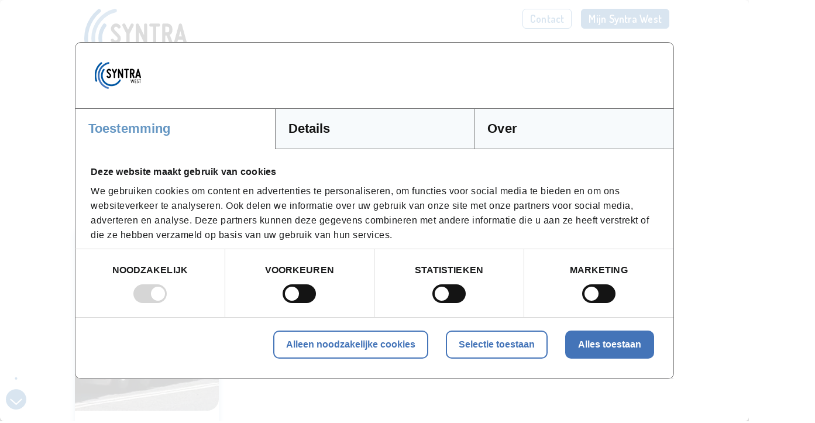

--- FILE ---
content_type: text/html; charset=UTF-8
request_url: https://syntrawest.be/blog/tag/adr
body_size: 21614
content:
<!DOCTYPE html>
<html lang="nl" xmlns="http://www.w3.org/1999/xhtml">
            <head >
            <title>Blog-tag - adr</title>
            <meta name="description" content="Lees de laatste blogberichten over onze Syntra West opleidingen binnen onze domeinen" />
<meta name="keywords" content="Syntra West, voltijdse dagopleidingen, duaal leren, avondopleidingen, bijscholing, vervolmaking, trendy opleidingen, succesvol ondernemen, levenslang leren" />
<meta name="robots" content="index, follow" />
<meta property="og:locale" content="nl" />
<meta property="og:type" content="website" />
<meta property="og:url" content="https://syntrawest.be/blog/tag/adr" />
<meta property="og:image" content="https://syntrawest.be/syntra/img/Logo_Syntra_West_white.svg" />
<meta property="og:sitename" content="Syntra" />
<meta property="og:description" content="Lees de laatste blogberichten over onze Syntra West opleidingen binnen onze domeinen" />
<meta property="og:title" content="Blog-tag - adr" />
<meta http-equiv="Content-Type" content="text/html; charset=utf-8" />


                <meta name="viewport" content="width=device-width, initial-scale=1">
<link rel="shortcut icon" href="/themes/syntra/img/favicon.ico?v=6facb7a39"/>
<link rel="stylesheet" href="/themes/syntra/stylesheets/main.min.css?v=6facb7a39">
    <link rel="apple-touch-icon" href="/syntra-apple-touch-icon.png?v=3.9.7"/>
    <link rel="canonical" href="https://syntrawest.be/blog/tag/adr"/>


                <!--[if lt IE 9]>
    <script src="https://oss.maxcdn.com/libs/html5shiv/3.7.0/html5shiv.js"></script>
    <script src="https://oss.maxcdn.com/libs/respond.js/1.4.2/respond.min.js"></script>
    <![endif]-->
                <script>
            document.addEventListener('DOMContentLoaded', function() {
                var slk = document.createElement('script');
                slk.src = 'https://cdn.slaask.com/chat.js';
                slk.async = true;
                slk.onload = function() {
                    try {
                        _slaask.init('4982032b77c8d05e1ad87a910209d985');
                    } catch (e) {
                        console.error('Slaask init failed:', e);
                    }
                };
                document.body.appendChild(slk);
            });
        </script>
                    <!-- Google Tag Manager -->
        <script>
            (function(w,d,s,l,i){w[l]=w[l]||[];w[l].push(
                    {'gtm.start': new Date().getTime(),event:'gtm.js'}
                );
                var f=d.getElementsByTagName(s)[0],
                    j=d.createElement(s),dl=l!='dataLayer'?'&l='+l:'';j.async=true;j.src=
                        'https://www.googletagmanager.com/gtm.js?id='+i+dl;f.parentNode.insertBefore(j,f);
            })(window,document,'script','dataLayer','GTM-TQ9DVFP');
        </script>
        <!-- End Google Tag Manager -->
                                        <link href="/aos/aos.css?v=6facb7a39" rel="preload" as="style">
        <link href="/aos/aos.css?v=6facb7a39" rel="stylesheet">

        <script src="/aos/aos.js?v=6facb7a39"></script>
    
        </head>
    
            <body class="sonata-bc">
    
            

        
                <!-- Google Tag Manager (noscript) -->
        <noscript>
            <iframe src="https://www.googletagmanager.com/ns.html?id=GTM-TQ9DVFP" height="0" width="0" style="display:none;visibility:hidden"></iframe>
        </noscript>
        <!-- End Google Tag Manager (noscript) -->
    
    


                <header class="container-fluid visible sticky">
    <a id="js-scroll-button" class="scroll-button" >
        <svg id="egdexpcb3rA1" xmlns="http://www.w3.org/2000/svg" xmlns:xlink="http://www.w3.org/1999/xlink" viewBox="21 0 50 92" shape-rendering="geometricPrecision" text-rendering="geometricPrecision" project-id="c1c824ce03e442a89cceee1299cddf00" export-id="7e2b6e9e23a347fcaa76f722303c283d" cached="false"><defs><linearGradient id="egdexpcb3rA8-fill" x1="0.5" y1="0" x2="0.5" y2="1" spreadMethod="pad" gradientUnits="objectBoundingBox" gradientTransform="translate(0 0)"><stop id="egdexpcb3rA8-fill-0" offset="0%" stop-color="rgba(255,255,255,0)"/><stop id="egdexpcb3rA8-fill-1" offset="100%" stop-color="#00529B"/></linearGradient></defs><ellipse rx="25" ry="25" transform="translate(46 67)" fill="#00529B" stroke-width="0"/><path id="egdexpcb3rA3" d="M33.200773,63q.216667,0,13.217226,11.999999l12.782774-12" transform="translate(-.200773 4.000001)" fill="none" stroke="#fff" stroke-width="3" stroke-linecap="round" stroke-linejoin="round"/><ellipse id="egdexpcb3rA4" rx="3" ry="3" transform="translate(46 9)" fill="#00529B" fill-opacity="0" stroke-width="0"/><ellipse id="egdexpcb3rA5" rx="3" ry="3" transform="translate(46 9)" fill="#00529B" fill-opacity="0" stroke-width="0"/><ellipse id="egdexpcb3rA6" rx="3" ry="3" transform="translate(46 9)" fill="#4474B8" fill-opacity="0" stroke-width="0"/><ellipse id="egdexpcb3rA7" rx="0.320291" ry="0.406442" transform="matrix(1.632953 0.001048-.000822 1.27975 46.00034 60.054842)" opacity="0" fill="#fff" stroke-width="0"/>
<script><![CDATA[
!function(t,n){"object"==typeof exports&&"undefined"!=typeof module?module.exports=n():"function"==typeof __SVGATOR_DEFINE__&&__SVGATOR_DEFINE__.amd?__SVGATOR_DEFINE__(n):((t="undefined"!=typeof globalThis?globalThis:t||self).__SVGATOR_PLAYER__=t.__SVGATOR_PLAYER__||{},t.__SVGATOR_PLAYER__["5c7f360c"]=n())}(this,(function(){"use strict";function t(t,n){var e=Object.keys(t);if(Object.getOwnPropertySymbols){var r=Object.getOwnPropertySymbols(t);n&&(r=r.filter((function(n){return Object.getOwnPropertyDescriptor(t,n).enumerable}))),e.push.apply(e,r)}return e}function n(n){for(var e=1;e<arguments.length;e++){var r=null!=arguments[e]?arguments[e]:{};e%2?t(Object(r),!0).forEach((function(t){o(n,t,r[t])})):Object.getOwnPropertyDescriptors?Object.defineProperties(n,Object.getOwnPropertyDescriptors(r)):t(Object(r)).forEach((function(t){Object.defineProperty(n,t,Object.getOwnPropertyDescriptor(r,t))}))}return n}function e(t){return(e="function"==typeof Symbol&&"symbol"==typeof Symbol.iterator?function(t){return typeof t}:function(t){return t&&"function"==typeof Symbol&&t.constructor===Symbol&&t!==Symbol.prototype?"symbol":typeof t})(t)}function r(t,n){if(!(t instanceof n))throw new TypeError("Cannot call a class as a function")}function i(t,n){for(var e=0;e<n.length;e++){var r=n[e];r.enumerable=r.enumerable||!1,r.configurable=!0,"value"in r&&(r.writable=!0),Object.defineProperty(t,r.key,r)}}function u(t,n,e){return n&&i(t.prototype,n),e&&i(t,e),t}function o(t,n,e){return n in t?Object.defineProperty(t,n,{value:e,enumerable:!0,configurable:!0,writable:!0}):t[n]=e,t}function a(t){return(a=Object.setPrototypeOf?Object.getPrototypeOf:function(t){return t.__proto__||Object.getPrototypeOf(t)})(t)}function l(t,n){return(l=Object.setPrototypeOf||function(t,n){return t.__proto__=n,t})(t,n)}function s(){if("undefined"==typeof Reflect||!Reflect.construct)return!1;if(Reflect.construct.sham)return!1;if("function"==typeof Proxy)return!0;try{return Boolean.prototype.valueOf.call(Reflect.construct(Boolean,[],(function(){}))),!0}catch(t){return!1}}function f(t,n,e){return(f=s()?Reflect.construct:function(t,n,e){var r=[null];r.push.apply(r,n);var i=new(Function.bind.apply(t,r));return e&&l(i,e.prototype),i}).apply(null,arguments)}function c(t,n){if(n&&("object"==typeof n||"function"==typeof n))return n;if(void 0!==n)throw new TypeError("Derived constructors may only return object or undefined");return function(t){if(void 0===t)throw new ReferenceError("this hasn't been initialised - super() hasn't been called");return t}(t)}function h(t,n,e){return(h="undefined"!=typeof Reflect&&Reflect.get?Reflect.get:function(t,n,e){var r=function(t,n){for(;!Object.prototype.hasOwnProperty.call(t,n)&&null!==(t=a(t)););return t}(t,n);if(r){var i=Object.getOwnPropertyDescriptor(r,n);return i.get?i.get.call(e):i.value}})(t,n,e||t)}function v(t){return function(t){if(Array.isArray(t))return d(t)}(t)||function(t){if("undefined"!=typeof Symbol&&null!=t[Symbol.iterator]||null!=t["@@iterator"])return Array.from(t)}(t)||function(t,n){if(!t)return;if("string"==typeof t)return d(t,n);var e=Object.prototype.toString.call(t).slice(8,-1);"Object"===e&&t.constructor&&(e=t.constructor.name);if("Map"===e||"Set"===e)return Array.from(t);if("Arguments"===e||/^(?:Ui|I)nt(?:8|16|32)(?:Clamped)?Array$/.test(e))return d(t,n)}(t)||function(){throw new TypeError("Invalid attempt to spread non-iterable instance.\nIn order to be iterable, non-array objects must have a [Symbol.iterator]() method.")}()}function d(t,n){(null==n||n>t.length)&&(n=t.length);for(var e=0,r=new Array(n);e<n;e++)r[e]=t[e];return r}function y(t,n,e){if(Number.isInteger(t))return t;var r=Math.pow(10,n);return Math[e]((+t+Number.EPSILON)*r)/r}Number.isInteger||(Number.isInteger=function(t){return"number"==typeof t&&isFinite(t)&&Math.floor(t)===t}),Number.EPSILON||(Number.EPSILON=2220446049250313e-31);var g=p(Math.pow(10,-6));function p(t){var n=arguments.length>1&&void 0!==arguments[1]?arguments[1]:6;return y(t,n,"round")}function m(t,n){var e=arguments.length>2&&void 0!==arguments[2]?arguments[2]:g;return Math.abs(t-n)<e}p(Math.pow(10,-2)),p(Math.pow(10,-4));var b=Math.PI/180;function w(t){return t*b}function A(t){return t/b}function k(t){return t}function _(t,n,e){var r=1-e;return 3*e*r*(t*r+n*e)+e*e*e}function x(){var t=arguments.length>0&&void 0!==arguments[0]?arguments[0]:0,n=arguments.length>1&&void 0!==arguments[1]?arguments[1]:0,e=arguments.length>2&&void 0!==arguments[2]?arguments[2]:1,r=arguments.length>3&&void 0!==arguments[3]?arguments[3]:1;return t<0||t>1||e<0||e>1?null:m(t,n)&&m(e,r)?k:function(i){if(i<=0)return t>0?i*n/t:0===n&&e>0?i*r/e:0;if(i>=1)return e<1?1+(i-1)*(r-1)/(e-1):1===e&&t<1?1+(i-1)*(n-1)/(t-1):1;for(var u,o=0,a=1;o<a;){var l=_(t,e,u=(o+a)/2);if(m(i,l))break;l<i?o=u:a=u}return _(n,r,u)}}function S(){return 1}function O(t){return 1===t?1:0}function E(){var t=arguments.length>0&&void 0!==arguments[0]?arguments[0]:1,n=arguments.length>1&&void 0!==arguments[1]?arguments[1]:0;if(1===t){if(0===n)return O;if(1===n)return S}var e=1/t;return function(t){return t>=1?1:(t+=n*e)-t%e}}var M=Math.sin,j=Math.cos,I=Math.acos,B=Math.asin,P=Math.tan,N=Math.atan2,R=Math.sqrt,T=function(){function t(){var n=arguments.length>0&&void 0!==arguments[0]?arguments[0]:1,e=arguments.length>1&&void 0!==arguments[1]?arguments[1]:0,i=arguments.length>2&&void 0!==arguments[2]?arguments[2]:0,u=arguments.length>3&&void 0!==arguments[3]?arguments[3]:1,o=arguments.length>4&&void 0!==arguments[4]?arguments[4]:0,a=arguments.length>5&&void 0!==arguments[5]?arguments[5]:0;r(this,t),this.m=[n,e,i,u,o,a],this.i=null,this.w=null,this.s=null}return u(t,[{key:"determinant",get:function(){var t=this.m;return t[0]*t[3]-t[1]*t[2]}},{key:"isIdentity",get:function(){if(null===this.i){var t=this.m;this.i=1===t[0]&&0===t[1]&&0===t[2]&&1===t[3]&&0===t[4]&&0===t[5]}return this.i}},{key:"point",value:function(t,n){var e=this.m;return{x:e[0]*t+e[2]*n+e[4],y:e[1]*t+e[3]*n+e[5]}}},{key:"translateSelf",value:function(){var t=arguments.length>0&&void 0!==arguments[0]?arguments[0]:0,n=arguments.length>1&&void 0!==arguments[1]?arguments[1]:0;if(!t&&!n)return this;var e=this.m;return e[4]+=e[0]*t+e[2]*n,e[5]+=e[1]*t+e[3]*n,this.w=this.s=this.i=null,this}},{key:"rotateSelf",value:function(){var t=arguments.length>0&&void 0!==arguments[0]?arguments[0]:0;if(t%=360){t=w(t);var n=M(t),e=j(t),r=this.m,i=r[0],u=r[1];r[0]=i*e+r[2]*n,r[1]=u*e+r[3]*n,r[2]=r[2]*e-i*n,r[3]=r[3]*e-u*n,this.w=this.s=this.i=null}return this}},{key:"scaleSelf",value:function(){var t=arguments.length>0&&void 0!==arguments[0]?arguments[0]:1,n=arguments.length>1&&void 0!==arguments[1]?arguments[1]:1;if(1!==t||1!==n){var e=this.m;e[0]*=t,e[1]*=t,e[2]*=n,e[3]*=n,this.w=this.s=this.i=null}return this}},{key:"skewSelf",value:function(t,n){if(n%=360,(t%=360)||n){var e=this.m,r=e[0],i=e[1],u=e[2],o=e[3];t&&(t=P(w(t)),e[2]+=r*t,e[3]+=i*t),n&&(n=P(w(n)),e[0]+=u*n,e[1]+=o*n),this.w=this.s=this.i=null}return this}},{key:"resetSelf",value:function(){var t=arguments.length>0&&void 0!==arguments[0]?arguments[0]:1,n=arguments.length>1&&void 0!==arguments[1]?arguments[1]:0,e=arguments.length>2&&void 0!==arguments[2]?arguments[2]:0,r=arguments.length>3&&void 0!==arguments[3]?arguments[3]:1,i=arguments.length>4&&void 0!==arguments[4]?arguments[4]:0,u=arguments.length>5&&void 0!==arguments[5]?arguments[5]:0,o=this.m;return o[0]=t,o[1]=n,o[2]=e,o[3]=r,o[4]=i,o[5]=u,this.w=this.s=this.i=null,this}},{key:"recomposeSelf",value:function(){var t=arguments.length>0&&void 0!==arguments[0]?arguments[0]:null,n=arguments.length>1&&void 0!==arguments[1]?arguments[1]:null,e=arguments.length>2&&void 0!==arguments[2]?arguments[2]:null,r=arguments.length>3&&void 0!==arguments[3]?arguments[3]:null,i=arguments.length>4&&void 0!==arguments[4]?arguments[4]:null;return this.isIdentity||this.resetSelf(),t&&(t.x||t.y)&&this.translateSelf(t.x,t.y),n&&this.rotateSelf(n),e&&(e.x&&this.skewSelf(e.x,0),e.y&&this.skewSelf(0,e.y)),!r||1===r.x&&1===r.y||this.scaleSelf(r.x,r.y),i&&(i.x||i.y)&&this.translateSelf(i.x,i.y),this}},{key:"decompose",value:function(){var t=arguments.length>0&&void 0!==arguments[0]?arguments[0]:0,n=arguments.length>1&&void 0!==arguments[1]?arguments[1]:0,e=this.m,r=e[0]*e[0]+e[1]*e[1],i=[[e[0],e[1]],[e[2],e[3]]],u=R(r);if(0===u)return{origin:{x:p(e[4]),y:p(e[5])},translate:{x:p(t),y:p(n)},scale:{x:0,y:0},skew:{x:0,y:0},rotate:0};i[0][0]/=u,i[0][1]/=u;var o=e[0]*e[3]-e[1]*e[2]<0;o&&(u=-u);var a=i[0][0]*i[1][0]+i[0][1]*i[1][1];i[1][0]-=i[0][0]*a,i[1][1]-=i[0][1]*a;var l,s=R(i[1][0]*i[1][0]+i[1][1]*i[1][1]);return 0===s?{origin:{x:p(e[4]),y:p(e[5])},translate:{x:p(t),y:p(n)},scale:{x:p(u),y:0},skew:{x:0,y:0},rotate:0}:(i[1][0]/=s,i[1][1]/=s,a/=s,i[1][1]<0?(l=A(I(i[1][1])),i[0][1]<0&&(l=360-l)):l=A(B(i[0][1])),o&&(l=-l),a=A(N(a,R(i[0][0]*i[0][0]+i[0][1]*i[0][1]))),o&&(a=-a),{origin:{x:p(e[4]),y:p(e[5])},translate:{x:p(t),y:p(n)},scale:{x:p(u),y:p(s)},skew:{x:p(a),y:0},rotate:p(l)})}},{key:"multiply",value:function(t){return this.clone().multiplySelf(t)}},{key:"preMultiply",value:function(t){return t.multiply(this)}},{key:"multiplySelf",value:function(t){var n=F(this.m,t.m),e=n.a,r=n.b,i=n.c,u=n.d,o=n.tx,a=n.ty;return this.resetSelf(e,r,i,u,o,a),this}},{key:"preMultiplySelf",value:function(t){var n=F(t.m,this.m),e=n.a,r=n.b,i=n.c,u=n.d,o=n.tx,a=n.ty;return this.resetSelf(e,r,i,u,o,a),this}},{key:"clone",value:function(){var t=this.m;return new this.constructor(t[0],t[1],t[2],t[3],t[4],t[5])}},{key:"toString",value:function(){var t=arguments.length>0&&void 0!==arguments[0]?arguments[0]:" ";if(null===this.s){var n=this.m.map((function(t){return p(t)}));1===n[0]&&0===n[1]&&0===n[2]&&1===n[3]?this.s="translate("+n[4]+t+n[5]+")":this.s="matrix("+n.join(t)+")"}return this.s}}],[{key:"create",value:function(t){return t?Array.isArray(t)?f(this,v(t)):t instanceof this?t.clone():(new this).recomposeSelf(t.origin,t.rotate,t.skew,t.scale,t.translate):new this}}]),t}();function F(t,n){return{a:t[0]*n[0]+t[2]*n[1],b:t[1]*n[0]+t[3]*n[1],c:t[0]*n[2]+t[2]*n[3],d:t[1]*n[2]+t[3]*n[3],tx:t[0]*n[4]+t[2]*n[5]+t[4],ty:t[1]*n[4]+t[3]*n[5]+t[5]}}function C(t,n,e){return t>=.5?e:n}function D(t,n,e){return 0===t||n===e?n:t*(e-n)+n}function L(t,n,e){var r=D(t,n,e);return r<=0?0:r}function V(t,n,e){var r=D(t,n,e);return r<=0?0:r>=1?1:r}function q(t,n,e){return 0===t?n:1===t?e:{x:D(t,n.x,e.x),y:D(t,n.y,e.y)}}function G(t,n,e){return 0===t?n:1===t?e:{x:L(t,n.x,e.x),y:L(t,n.y,e.y)}}function z(t,n,e){var r=function(t,n,e){return Math.round(D(t,n,e))}(t,n,e);return r<=0?0:r>=255?255:r}function Y(t,n,e){return 0===t?n:1===t?e:{r:z(t,n.r,e.r),g:z(t,n.g,e.g),b:z(t,n.b,e.b),a:D(t,null==n.a?1:n.a,null==e.a?1:e.a)}}function U(t,n,e){var r=n.length;if(r!==e.length)return C(t,n,e);for(var i=new Array(r),u=0;u<r;u++)i[u]=D(t,n[u],e[u]);return i}function W(t,n){for(var e=[],r=0;r<t;r++)e.push(n);return e}function $(t,n){if(--n<=0)return t;var e=(t=Object.assign([],t)).length;do{for(var r=0;r<e;r++)t.push(t[r])}while(--n>0);return t}var H,Q=function(){function t(n){r(this,t),this.list=n,this.length=n.length}return u(t,[{key:"setAttribute",value:function(t,n){for(var e=this.list,r=0;r<this.length;r++)e[r].setAttribute(t,n)}},{key:"removeAttribute",value:function(t){for(var n=this.list,e=0;e<this.length;e++)n[e].removeAttribute(t)}},{key:"style",value:function(t,n){for(var e=this.list,r=0;r<this.length;r++)e[r].style[t]=n}}]),t}(),X=/-./g,J=function(t,n){return n.toUpperCase()};function Z(t){return"function"==typeof t?t:C}function K(t){return t?"function"==typeof t?t:Array.isArray(t)?function(t){var n=arguments.length>1&&void 0!==arguments[1]?arguments[1]:k;if(!Array.isArray(t))return n;switch(t.length){case 1:return E(t[0])||n;case 2:return E(t[0],t[1])||n;case 4:return x(t[0],t[1],t[2],t[3])||n}return n}(t,null):function(t,n){var e=arguments.length>2&&void 0!==arguments[2]?arguments[2]:k;switch(t){case"linear":return k;case"steps":return E(n.steps||1,n.jump||0)||e;case"bezier":case"cubic-bezier":return x(n.x1||0,n.y1||0,n.x2||0,n.y2||0)||e}return e}(t.type,t.value,null):null}function tt(t,n,e){var r=arguments.length>3&&void 0!==arguments[3]&&arguments[3],i=n.length-1;if(t<=n[0].t)return r?[0,0,n[0].v]:n[0].v;if(t>=n[i].t)return r?[i,1,n[i].v]:n[i].v;var u,o=n[0],a=null;for(u=1;u<=i;u++){if(!(t>n[u].t)){a=n[u];break}o=n[u]}return null==a?r?[i,1,n[i].v]:n[i].v:o.t===a.t?r?[u,1,a.v]:a.v:(t=(t-o.t)/(a.t-o.t),o.e&&(t=o.e(t)),r?[u,t,e(t,o.v,a.v)]:e(t,o.v,a.v))}function nt(t,n){var e=arguments.length>2&&void 0!==arguments[2]?arguments[2]:null;return t&&t.length?"function"!=typeof n?null:("function"!=typeof e&&(e=null),function(r){var i=tt(r,t,n);return null!=i&&e&&(i=e(i)),i}):null}function et(t,n){return t.t-n.t}function rt(t,n,r,i,u){var o,a="@"===r[0],l="#"===r[0],s=H[r],f=C;switch(a?(o=r.substr(1),r=o.replace(X,J)):l&&(r=r.substr(1)),e(s)){case"function":if(f=s(i,u,tt,K,r,a,n,t),l)return f;break;case"string":f=nt(i,Z(s));break;case"object":if((f=nt(i,Z(s.i),s.f))&&"function"==typeof s.u)return s.u(n,f,r,a,t)}return f?function(t,n,e){if(arguments.length>3&&void 0!==arguments[3]&&arguments[3])return t instanceof Q?function(r){return t.style(n,e(r))}:function(r){return t.style[n]=e(r)};if(Array.isArray(n)){var r=n.length;return function(i){var u=e(i);if(null==u)for(var o=0;o<r;o++)t[o].removeAttribute(n);else for(var a=0;a<r;a++)t[a].setAttribute(n,u)}}return function(r){var i=e(r);null==i?t.removeAttribute(n):t.setAttribute(n,i)}}(n,r,f,a):null}function it(t,n,r,i){if(!i||"object"!==e(i))return null;var u=null,o=null;return Array.isArray(i)?o=function(t){if(!t||!t.length)return null;for(var n=0;n<t.length;n++)t[n].e&&(t[n].e=K(t[n].e));return t.sort(et)}(i):(o=i.keys,u=i.data||null),o?rt(t,n,r,o,u):null}function ut(t,n,e){if(!e)return null;var r=[];for(var i in e)if(e.hasOwnProperty(i)){var u=it(t,n,i,e[i]);u&&r.push(u)}return r.length?r:null}function ot(t,n){if(!n.settings.duration||n.settings.duration<0)return null;var e,r,i,u,o,a=function(t,n){if(!n)return null;var e=[];if(Array.isArray(n))for(var r=n.length,i=0;i<r;i++){var u=n[i];if(2===u.length){var o=null;if("string"==typeof u[0])o=t.getElementById(u[0]);else if(Array.isArray(u[0])){o=[];for(var a=0;a<u[0].length;a++)if("string"==typeof u[0][a]){var l=t.getElementById(u[0][a]);l&&o.push(l)}o=o.length?1===o.length?o[0]:new Q(o):null}if(o){var s=ut(t,o,u[1]);s&&(e=e.concat(s))}}}else for(var f in n)if(n.hasOwnProperty(f)){var c=t.getElementById(f);if(c){var h=ut(t,c,n[f]);h&&(e=e.concat(h))}}return e.length?e:null}(t,n.elements);return a?(e=a,r=n.settings,i=r.duration,u=e.length,o=null,function(t,n){var a=r.iterations||1/0,l=(r.alternate&&a%2==0)^r.direction>0?i:0,s=t%i,f=1+(t-s)/i;n*=r.direction,r.alternate&&f%2==0&&(n=-n);var c=!1;if(f>a)s=l,c=!0,-1===r.fill&&(s=r.direction>0?0:i);else if(n<0&&(s=i-s),s===o)return!1;o=s;for(var h=0;h<u;h++)e[h](s);return c}):null}function at(t,n){for(var e=n.querySelectorAll("svg"),r=0;r<e.length;r++)if(e[r].id===t.root&&!e[r].svgatorAnimation)return e[r].svgatorAnimation=!0,e[r];return null}function lt(t){var n=function(t){return t.shadowRoot};return document?Array.from(t.querySelectorAll(":not("+["a","area","audio","br","canvas","circle","datalist","embed","g","head","hr","iframe","img","input","link","object","path","polygon","rect","script","source","style","svg","title","track","video"].join()+")")).filter(n).map(n):[]}function st(t){var n=arguments.length>1&&void 0!==arguments[1]?arguments[1]:document,e=arguments.length>2&&void 0!==arguments[2]?arguments[2]:0,r=at(t,n);if(r)return r;if(e>=20)return null;for(var i=lt(n),u=0;u<i.length;u++){var o=st(t,i[u],e+1);if(o)return o}return null}function ft(t,n){if(H=n,!t||!t.root||!Array.isArray(t.animations))return null;var e=st(t);if(!e)return null;var r=t.animations.map((function(t){return ot(e,t)})).filter((function(t){return!!t}));return r.length?{svg:e,animations:r,animationSettings:t.animationSettings,options:t.options||void 0}:null}function ct(t){var n=arguments.length>1&&void 0!==arguments[1]?arguments[1]:null,e=arguments.length>2&&void 0!==arguments[2]?arguments[2]:Number,r=arguments.length>3&&void 0!==arguments[3]?arguments[3]:"undefined"!=typeof BigInt&&BigInt,i="0x"+(t.replace(/[^0-9a-fA-F]+/g,"")||27);return n&&r&&e.isSafeInteger&&!e.isSafeInteger(+i)?e(r(i))%n+n:+i}function ht(t,n,e){return!t||!e||n>t.length?t:t.substring(0,n)+ht(t.substring(n+1),e,e)}function vt(t){var n=arguments.length>1&&void 0!==arguments[1]?arguments[1]:27;return!t||t%n?t%n:[0,1].includes(n)?n:vt(t/n,n)}function dt(t,n,e){if(t&&t.length){var r=ct(e),i=vt(r)+5,u=ht(t,vt(r,5),i);return u=u.replace(/\x7c$/g,"==").replace(/\x2f$/g,"="),u=function(t,n,e){var r=+("0x"+t.substring(0,4));t=t.substring(4);for(var i=ct(n,r)%r+e%27,u=[],o=0;o<t.length;o+=2)if("|"!==t[o]){var a=+("0x"+t[o]+t[o+1])-i;u.push(a)}else{var l=+("0x"+t.substring(o+1,o+1+4))-i;o+=3,u.push(l)}return String.fromCharCode.apply(String,u)}(u=(u=atob(u)).replace(/[\x41-\x5A]/g,""),n,r),u=JSON.parse(u)}}var yt=[{key:"alternate",def:!1},{key:"fill",def:1},{key:"iterations",def:0},{key:"direction",def:1},{key:"speed",def:1},{key:"fps",def:100}],gt=function(){function t(n,e){var i=this,u=arguments.length>2&&void 0!==arguments[2]?arguments[2]:null;r(this,t),this._id=0,this._running=!1,this._rollingBack=!1,this._animations=n,this._settings=e,(!u||u<"2022-05-02")&&delete this._settings.speed,yt.forEach((function(t){i._settings[t.key]=i._settings[t.key]||t.def})),this.duration=e.duration,this.offset=e.offset||0,this.rollbackStartOffset=0}return u(t,[{key:"alternate",get:function(){return this._settings.alternate}},{key:"fill",get:function(){return this._settings.fill}},{key:"iterations",get:function(){return this._settings.iterations}},{key:"direction",get:function(){return this._settings.direction}},{key:"speed",get:function(){return this._settings.speed}},{key:"fps",get:function(){return this._settings.fps}},{key:"maxFiniteDuration",get:function(){return this.iterations>0?this.iterations*this.duration:this.duration}},{key:"_apply",value:function(t){for(var n=arguments.length>1&&void 0!==arguments[1]?arguments[1]:{},e=this._animations,r=e.length,i=0,u=0;u<r;u++)n[u]?i++:(n[u]=e[u](t,1),n[u]&&i++);return i}},{key:"_rollback",value:function(t){var n=this,e=1/0,r=null;this.rollbackStartOffset=t,this._rollingBack=!0,this._running=!0;this._id=window.requestAnimationFrame((function i(u){if(n._rollingBack){null==r&&(r=u);var o=Math.round(t-(u-r)*n.speed);if(o>n.duration&&e!==1/0){var a=!!n.alternate&&o/n.duration%2>1,l=o%n.duration;o=(l+=a?n.duration:0)||n.duration}var s=(n.fps?1e3/n.fps:0)*n.speed,f=Math.max(0,o);f<=e-s&&(n.offset=f,e=f,n._apply(f));var c=n.iterations>0&&-1===n.fill&&o>=n.maxFiniteDuration;(o<=0||n.offset<o||c)&&n.stop(),n._id=window.requestAnimationFrame(i)}}))}},{key:"_start",value:function(){var t=this,n=arguments.length>0&&void 0!==arguments[0]?arguments[0]:0,e=-1/0,r=null,i={};this._running=!0;var u=function u(o){null==r&&(r=o);var a=Math.round((o-r)*t.speed+n),l=(t.fps?1e3/t.fps:0)*t.speed;if(a>=e+l&&!t._rollingBack&&(t.offset=a,e=a,t._apply(a,i)===t._animations.length))return void t.pause(!0);t._id=window.requestAnimationFrame(u)};this._id=window.requestAnimationFrame(u)}},{key:"_pause",value:function(){this._id&&window.cancelAnimationFrame(this._id),this._running=!1}},{key:"play",value:function(){if(!this._running)return this._rollingBack?this._rollback(this.offset):this._start(this.offset)}},{key:"stop",value:function(){this._pause(),this.offset=0,this.rollbackStartOffset=0,this._rollingBack=!1,this._apply(0)}},{key:"reachedToEnd",value:function(){return this.iterations>0&&this.offset>=this.iterations*this.duration}},{key:"restart",value:function(){var t=arguments.length>0&&void 0!==arguments[0]&&arguments[0];this.stop(t),this.play(t)}},{key:"pause",value:function(){this._pause()}},{key:"toggle",value:function(){return this._running?this.pause():this.reachedToEnd()?this.restart():this.play()}},{key:"trigger",value:function(t,n){}},{key:"_adjustOffset",value:function(){var t=arguments.length>0&&void 0!==arguments[0]&&arguments[0],n=this.alternate?2*this.duration:this.duration;if(t){if(!this._rollingBack&&0===this.offset)return void(this.offset=n);this._rollingBack&&(this.offset,this.maxFiniteDuration)}!this._rollingBack||this.rollbackStartOffset<=this.duration?0!==this.iterations&&(this.offset=Math.min(this.offset,this.maxFiniteDuration)):(this.offset=this.rollbackStartOffset-(this.rollbackStartOffset-this.offset)%n,this.rollbackStartOffset=0)}},{key:"reverse",value:function(){var t=arguments.length>0&&void 0!==arguments[0]&&arguments[0];if(!this._running)return this._adjustOffset(t),this._rollingBack=!this._rollingBack,t&&this.play(!1),void this.trigger("reverse",this.offset);this.pause(!1,!1),this._adjustOffset(),this._rollingBack=!this._rollingBack,this.play(!1),this.trigger("reverse",this.offset)}}],[{key:"build",value:function(t,n){delete t.animationSettings,t.options=dt(t.options,t.root,"5c7f360c"),t.animations.map((function(n){n.settings=dt(n.s,t.root,"5c7f360c"),delete n.s,t.animationSettings||(t.animationSettings=n.settings)}));var e=t.version;if(!(t=ft(t,n)))return null;var r=t.options||{},i=new this(t.animations,t.animationSettings,e);return{el:t.svg,options:r,player:i}}},{key:"push",value:function(t){return this.build(t)}},{key:"init",value:function(){var t=this,n=window.__SVGATOR_PLAYER__&&window.__SVGATOR_PLAYER__["5c7f360c"];Array.isArray(n)&&n.splice(0).forEach((function(n){return t.build(n)}))}}]),t}();function pt(t){return p(t)+""}function mt(t){var n=arguments.length>1&&void 0!==arguments[1]?arguments[1]:" ";return t&&t.length?t.map(pt).join(n):""}function bt(t){return pt(t.x)+","+pt(t.y)}function wt(t){return t?null==t.a||t.a>=1?function(t){if(!t)return"transparent";var n=function(t){return parseInt(t).toString(16).padStart(2,"0")};return function(t){for(var n=[],e="#"===t[0]?n.push("#"):0;e<t.length;e+=2){if(t[e]!==t[e+1])return t;n.push(t[e])}return n.join("")}("#"+n(t.r)+n(t.g)+n(t.b)+(null==t.a||t.a>=1?"":n(255*t.a)))}(t):"rgba("+t.r+","+t.g+","+t.b+","+t.a+")":"transparent"}function At(t){return t?"url(#"+t+")":"none"}!function(){for(var t=0,n=["ms","moz","webkit","o"],e=0;e<n.length&&!window.requestAnimationFrame;++e)window.requestAnimationFrame=window[n[e]+"RequestAnimationFrame"],window.cancelAnimationFrame=window[n[e]+"CancelAnimationFrame"]||window[n[e]+"CancelRequestAnimationFrame"];window.requestAnimationFrame||(window.requestAnimationFrame=function(n){var e=Date.now(),r=Math.max(0,16-(e-t)),i=window.setTimeout((function(){n(e+r)}),r);return t=e+r,i},window.cancelAnimationFrame=window.clearTimeout)}();var kt={f:null,i:G,u:function(t,n){return function(e){var r=n(e);t.setAttribute("rx",pt(r.x)),t.setAttribute("ry",pt(r.y))}}},_t={f:null,i:function(t,n,e){return 0===t?n:1===t?e:{width:L(t,n.width,e.width),height:L(t,n.height,e.height)}},u:function(t,n){return function(e){var r=n(e);t.setAttribute("width",pt(r.width)),t.setAttribute("height",pt(r.height))}}};Object.freeze({M:2,L:2,Z:0,H:1,V:1,C:6,Q:4,T:2,S:4,A:7});var xt={},St=null;function Ot(t){var n=function(){if(St)return St;if("object"!==("undefined"==typeof document?"undefined":e(document))||!document.createElementNS)return{};var t=document.createElementNS("http://www.w3.org/2000/svg","svg");return t&&t.style?(t.style.position="absolute",t.style.opacity="0.01",t.style.zIndex="-9999",t.style.left="-9999px",t.style.width="1px",t.style.height="1px",St={svg:t}):{}}().svg;if(!n)return function(t){return null};var r=document.createElementNS(n.namespaceURI,"path");r.setAttributeNS(null,"d",t),r.setAttributeNS(null,"fill","none"),r.setAttributeNS(null,"stroke","none"),n.appendChild(r);var i=r.getTotalLength();return function(t){var n=r.getPointAtLength(i*t);return{x:n.x,y:n.y}}}function Et(t){return xt[t]?xt[t]:xt[t]=Ot(t)}function Mt(t,n,e,r){if(!t||!r)return!1;var i=["M",t.x,t.y];if(n&&e&&(i.push("C"),i.push(n.x),i.push(n.y),i.push(e.x),i.push(e.y)),n?!e:e){var u=n||e;i.push("Q"),i.push(u.x),i.push(u.y)}return n||e||i.push("L"),i.push(r.x),i.push(r.y),i.join(" ")}function jt(t,n,e,r){var i=arguments.length>4&&void 0!==arguments[4]?arguments[4]:1,u=Mt(t,n,e,r),o=Et(u);try{return o(i)}catch(t){return null}}function It(t,n,e){return t+(n-t)*e}function Bt(t,n,e){var r=arguments.length>3&&void 0!==arguments[3]&&arguments[3],i={x:It(t.x,n.x,e),y:It(t.y,n.y,e)};return r&&(i.a=Pt(t,n)),i}function Pt(t,n){return Math.atan2(n.y-t.y,n.x-t.x)}function Nt(t,n,e,r){var i=1-r;return i*i*t+2*i*r*n+r*r*e}function Rt(t,n,e,r){return 2*(1-r)*(n-t)+2*r*(e-n)}function Tt(t,n,e,r){var i=arguments.length>4&&void 0!==arguments[4]&&arguments[4],u=jt(t,n,null,e,r);return u||(u={x:Nt(t.x,n.x,e.x,r),y:Nt(t.y,n.y,e.y,r)}),i&&(u.a=Ft(t,n,e,r)),u}function Ft(t,n,e,r){return Math.atan2(Rt(t.y,n.y,e.y,r),Rt(t.x,n.x,e.x,r))}function Ct(t,n,e,r,i){var u=i*i;return i*u*(r-t+3*(n-e))+3*u*(t+e-2*n)+3*i*(n-t)+t}function Dt(t,n,e,r,i){var u=1-i;return 3*(u*u*(n-t)+2*u*i*(e-n)+i*i*(r-e))}function Lt(t,n,e,r,i){var u=arguments.length>5&&void 0!==arguments[5]&&arguments[5],o=jt(t,n,e,r,i);return o||(o={x:Ct(t.x,n.x,e.x,r.x,i),y:Ct(t.y,n.y,e.y,r.y,i)}),u&&(o.a=Vt(t,n,e,r,i)),o}function Vt(t,n,e,r,i){return Math.atan2(Dt(t.y,n.y,e.y,r.y,i),Dt(t.x,n.x,e.x,r.x,i))}function qt(t,n,e){var r=arguments.length>3&&void 0!==arguments[3]&&arguments[3];if(zt(n)){if(Yt(e))return Tt(n,e.start,e,t,r)}else if(zt(e)){if(Ut(n))return Tt(n,n.end,e,t,r)}else{if(Ut(n))return Yt(e)?Lt(n,n.end,e.start,e,t,r):Tt(n,n.end,e,t,r);if(Yt(e))return Tt(n,e.start,e,t,r)}return Bt(n,e,t,r)}function Gt(t,n,e){var r=qt(t,n,e,!0);return r.a=A(function(t){return arguments.length>1&&void 0!==arguments[1]&&arguments[1]?t+Math.PI:t}(r.a)),r}function zt(t){return!t.type||"corner"===t.type}function Yt(t){return null!=t.start&&!zt(t)}function Ut(t){return null!=t.end&&!zt(t)}var Wt=new T;var $t={f:function(t){return t?t.join(" "):""},i:function(t,n,r){if(0===t)return n;if(1===t)return r;var i=n.length;if(i!==r.length)return C(t,n,r);for(var u,o=new Array(i),a=0;a<i;a++){if((u=e(n[a]))!==e(r[a]))return C(t,n,r);if("number"===u)o[a]=D(t,n[a],r[a]);else{if(n[a]!==r[a])return C(t,n,r);o[a]=n[a]}}return o}},Ht={f:null,i:U,u:function(t,n){return function(e){var r=n(e);t.setAttribute("x1",pt(r[0])),t.setAttribute("y1",pt(r[1])),t.setAttribute("x2",pt(r[2])),t.setAttribute("y2",pt(r[3]))}}},Qt={f:pt,i:D},Xt={f:pt,i:V},Jt={f:function(t){var n=arguments.length>1&&void 0!==arguments[1]?arguments[1]:" ";return t&&t.length>0&&(t=t.map((function(t){return p(t,4)}))),mt(t,n)},i:function(t,n,e){var r,i,u,o=n.length,a=e.length;if(o!==a)if(0===o)n=W(o=a,0);else if(0===a)a=o,e=W(o,0);else{var l=(u=(r=o)*(i=a)/function(t,n){for(var e;n;)e=n,n=t%n,t=e;return t||1}(r,i))<0?-u:u;n=$(n,Math.floor(l/o)),e=$(e,Math.floor(l/a)),o=a=l}for(var s=[],f=0;f<o;f++)s.push(p(L(t,n[f],e[f])));return s}};function Zt(t,n,e){return t.map((function(t){return function(t,n,e){var r=t.v;if(!r||"g"!==r.t||r.s||!r.v||!r.r)return t;var i=e.getElementById(r.r),u=i&&i.querySelectorAll("stop")||[];return r.s=r.v.map((function(t,n){var e=u[n]&&u[n].getAttribute("offset");return{c:t,o:e=p(parseInt(e)/100)}})),delete r.v,t}(t,0,e)}))}var Kt={gt:"gradientTransform",c:{x:"cx",y:"cy"},rd:"r",f:{x:"x1",y:"y1"},to:{x:"x2",y:"y2"}};function tn(t,n,r,i,u,o,a,l){return Zt(t,0,l),n=function(t,n,e){for(var r,i,u,o=t.length-1,a={},l=0;l<=o;l++)(r=t[l]).e&&(r.e=n(r.e)),r.v&&"g"===(i=r.v).t&&i.r&&(u=e.getElementById(i.r))&&(a[i.r]={e:u,s:u.querySelectorAll("stop")});return a}(t,i,l),function(i){var u=r(i,t,nn);if(!u)return"none";if("c"===u.t)return wt(u.v);if("g"===u.t){if(!n[u.r])return At(u.r);var o=n[u.r];return function(t,n){for(var e=t.s,r=e.length;r<n.length;r++){var i=e[e.length-1].cloneNode();i.id=un(i.id),t.e.appendChild(i),e=t.s=t.e.querySelectorAll("stop")}for(var u=0,o=e.length,a=n.length-1;u<o;u++)e[u].setAttribute("stop-color",wt(n[Math.min(u,a)].c)),e[u].setAttribute("offset",n[Math.min(u,a)].o)}(o,u.s),Object.keys(Kt).forEach((function(t){if(void 0!==u[t])if("object"!==e(Kt[t])){var n,r="gt"===t?(n=u[t],Array.isArray(n)?"matrix("+n.join(" ")+")":""):u[t],i=Kt[t];o.e.setAttribute(i,r)}else Object.keys(Kt[t]).forEach((function(n){if(void 0!==u[t][n]){var e=u[t][n],r=Kt[t][n];o.e.setAttribute(r,e)}}))})),At(u.r)}return"none"}}function nn(t,e,r){if(0===t)return e;if(1===t)return r;if(e&&r){var i=e.t;if(i===r.t)switch(e.t){case"c":return{t:i,v:Y(t,e.v,r.v)};case"g":if(e.r===r.r){var u={t:i,s:en(t,e.s,r.s),r:e.r};return e.gt&&r.gt&&(u.gt=U(t,e.gt,r.gt)),e.c?(u.c=q(t,e.c,r.c),u.rd=L(t,e.rd,r.rd)):e.f&&(u.f=q(t,e.f,r.f),u.to=q(t,e.to,r.to)),u}}if("c"===e.t&&"g"===r.t||"c"===r.t&&"g"===e.t){var o="c"===e.t?e:r,a="g"===e.t?n({},e):n({},r),l=a.s.map((function(t){return{c:o.v,o:t.o}}));return a.s="c"===e.t?en(t,l,a.s):en(t,a.s,l),a}}return C(t,e,r)}function en(t,n,e){if(n.length===e.length)return n.map((function(n,r){return rn(t,n,e[r])}));for(var r=Math.max(n.length,e.length),i=[],u=0;u<r;u++){var o=rn(t,n[Math.min(u,n.length-1)],e[Math.min(u,e.length-1)]);i.push(o)}return i}function rn(t,n,e){return{o:V(t,n.o,e.o||0),c:Y(t,n.c,e.c||{})}}function un(t){return t.replace(/-fill-([0-9]+)$/,(function(t,n){return"-fill-"+(+n+1)}))}function on(t,n,e){return 0===t?n:1===t?e:{blur:G(t,n.blur,e.blur),offset:q(t,n.offset,e.offset),color:Y(t,n.color,e.color)}}var an={blur:G,brightness:L,contrast:L,"drop-shadow":on,"inner-shadow":on,grayscale:L,"hue-rotate":D,invert:L,opacity:L,saturate:L,sepia:L};function ln(t,n,e){if(0===t)return n;if(1===t)return e;var r=n.length;if(r!==e.length)return C(t,n,e);for(var i,u=[],o=0;o<r;o++){if(n[o].type!==e[o].type)return n;if(!(i=an[n[o].type]))return C(t,n,e);u.push({type:n.type,value:i(t,n[o].value,e[o].value)})}return u}var sn={blur:function(t){return t?function(n){t.setAttribute("stdDeviation",bt(n))}:null},brightness:function(t,n,e){return(t=cn(e,n))?function(n){n=pt(n),t.map((function(t){return t.setAttribute("slope",n)}))}:null},contrast:function(t,n,e){return(t=cn(e,n))?function(n){var e=pt((1-n)/2);n=pt(n),t.map((function(t){t.setAttribute("slope",n),t.setAttribute("intercept",e)}))}:null},"drop-shadow":function(t,n,e){var r=e.getElementById(n+"-blur");if(!r)return null;var i=e.getElementById(n+"-offset");if(!i)return null;var u=e.getElementById(n+"-flood");return u?function(t){r.setAttribute("stdDeviation",bt(t.blur)),i.setAttribute("dx",pt(t.offset.x)),i.setAttribute("dy",pt(t.offset.y)),u.setAttribute("flood-color",wt(t.color))}:null},"inner-shadow":function(t,n,e){var r=e.getElementById(n+"-blur");if(!r)return null;var i=e.getElementById(n+"-offset");if(!i)return null;var u=e.getElementById(n+"-color-matrix");return u?function(t){r.setAttribute("stdDeviation",bt(t.blur)),i.setAttribute("dx",pt(t.offset.x)),i.setAttribute("dy",pt(t.offset.y));var n=[0,0,0,0,t.color.r/255,0,0,0,0,t.color.g/255,0,0,0,0,t.color.b/255,0,0,0,t.color.a,0];u.setAttribute("values",mt(n))}:null},grayscale:function(t){return t?function(n){t.setAttribute("values",mt(function(t){return[.2126+.7874*(t=1-t),.7152-.7152*t,.0722-.0722*t,0,0,.2126-.2126*t,.7152+.2848*t,.0722-.0722*t,0,0,.2126-.2126*t,.7152-.7152*t,.0722+.9278*t,0,0,0,0,0,1,0]}(n)))}:null},"hue-rotate":function(t){return t?function(n){return t.setAttribute("values",pt(n))}:null},invert:function(t,n,e){return(t=cn(e,n))?function(n){n=pt(n)+" "+pt(1-n),t.map((function(t){return t.setAttribute("tableValues",n)}))}:null},opacity:function(t,n,e){return(t=e.getElementById(n+"-A"))?function(n){return t.setAttribute("tableValues","0 "+pt(n))}:null},saturate:function(t){return t?function(n){return t.setAttribute("values",pt(n))}:null},sepia:function(t){return t?function(n){return t.setAttribute("values",mt(function(t){return[.393+.607*(t=1-t),.769-.769*t,.189-.189*t,0,0,.349-.349*t,.686+.314*t,.168-.168*t,0,0,.272-.272*t,.534-.534*t,.131+.869*t,0,0,0,0,0,1,0]}(n)))}:null}};var fn=["R","G","B"];function cn(t,n){var e=fn.map((function(e){return t.getElementById(n+"-"+e)||null}));return-1!==e.indexOf(null)?null:e}var hn={fill:tn,"fill-opacity":Xt,stroke:tn,"stroke-opacity":Xt,"stroke-width":Qt,"stroke-dashoffset":{f:pt,i:D},"stroke-dasharray":Jt,opacity:Xt,transform:function(t,n,r,i){if(!(t=function(t,n){if(!t||"object"!==e(t))return null;var r=!1;for(var i in t)t.hasOwnProperty(i)&&(t[i]&&t[i].length?(t[i].forEach((function(t){t.e&&(t.e=n(t.e))})),r=!0):delete t[i]);return r?t:null}(t,i)))return null;var u=function(e,i,u){var o=arguments.length>3&&void 0!==arguments[3]?arguments[3]:null;return t[e]?r(i,t[e],u):n&&n[e]?n[e]:o};return n&&n.a&&t.o?function(n){var e=r(n,t.o,Gt);return Wt.recomposeSelf(e,u("r",n,D,0)+e.a,u("k",n,q),u("s",n,q),u("t",n,q)).toString()}:function(t){return Wt.recomposeSelf(u("o",t,qt,null),u("r",t,D,0),u("k",t,q),u("s",t,q),u("t",t,q)).toString()}},"#filter":function(t,n,e,r,i,u,o,a){if(!n.items||!t||!t.length)return null;var l=function(t,n){var e=(t=t.map((function(t){return t&&sn[t[0]]?(n.getElementById(t[1]),sn[t[0]](n.getElementById(t[1]),t[1],n)):null}))).length;return function(n){for(var r=0;r<e;r++)t[r]&&t[r](n[r].value)}}(n.items,a);return l?(t=function(t,n){return t.map((function(t){return t.e=n(t.e),t}))}(t,r),function(n){l(e(n,t,ln))}):null},"#line":Ht,points:{f:mt,i:U},d:$t,r:Qt,"#size":_t,"#radius":kt,_:function(t,n){if(Array.isArray(t))for(var e=0;e<t.length;e++)this[t[e]]=n;else this[t]=n}},vn=function(){function t(n,e,i){r(this,t);var u=function(t){var n,e,r,i=t&&1===(null===(n=t.ownerDocument)||void 0===n||null===(e=n.childNodes)||void 0===e?void 0:e.length)&&window.parent!==window,u={el:t,window:window};if(!i)return u;try{r=window.parent.document}catch(t){return u}return u.window=window.parent,u.el=Array.from(r.querySelectorAll("iframe,object")).filter((function(t){return t.contentWindow===window}))[0]||u.el,u}(n);e=Math.max(1,e||1),e=Math.min(e,100),this.el=u.el,this._handlers=[],this.onThresholdChange=i&&i.call?i:function(){},this.thresholdPercent=e||1,this.currentVisibility=null,this.visibilityCalculator=function(t,n){var e=arguments.length>2&&void 0!==arguments[2]?arguments[2]:e,r=!1,i=null,u=function(){for(var u=0,o=e.innerHeight,a=0,l=e.innerWidth,s=t.parentNode;s instanceof Element;){var f=e.getComputedStyle(s);if("visible"!==f.overflowY||"visible"!==f.overflowX){var c=s.getBoundingClientRect();"visible"!==f.overflowY&&(u=Math.max(u,c.top),o=Math.min(o,c.bottom)),"visible"!==f.overflowX&&(a=Math.max(a,c.left),l=Math.min(l,c.right))}if(s===s.parentNode)break;s=s.parentNode}r=!1;var h=t.getBoundingClientRect(),v=Math.min(h.height,Math.max(0,u-h.top)),d=Math.min(h.height,Math.max(0,h.bottom-o)),y=Math.min(h.width,Math.max(0,a-h.left)),g=Math.min(h.width,Math.max(0,h.right-l)),p=(h.height-v-d)/h.height,m=(h.width-y-g)/h.width,b=Math.round(p*m*100);null!==i&&i===b||(i=b,n(b))};return function(t){r&&clearTimeout(r),r=setTimeout((function(){return u()}),100)}}(this.el,this.onVisibilityUpdate.bind(this),u.window),this.bindScrollWatchers(),this.visibilityCalculator()}return u(t,[{key:"bindScrollWatchers",value:function(){for(var t=this.el.parentNode;t&&(this._handlers.push({element:t,event:"scroll",handler:this.visibilityCalculator}),t.addEventListener("scroll",this.visibilityCalculator),t!==t.parentNode&&t!==document);)t=t.parentNode}},{key:"onVisibilityUpdate",value:function(t){var n=this.currentVisibility>=this.thresholdPercent,e=t>=this.thresholdPercent;if(null===this.currentVisibility||n!==e)return this.currentVisibility=t,void this.onThresholdChange(e);this.currentVisibility=t}},{key:"destruct",value:function(){this._handlers.forEach((function(t){t.element.removeEventListener(t.event,t.handler)}))}}]),t}(),dn=function(){function t(){r(this,t)}return u(t,null,[{key:"adjustLink",value:function(t){var n,e,r=t&&1===(null===(n=t.ownerDocument)||void 0===n||null===(e=n.childNodes)||void 0===e?void 0:e.length)&&window.parent!==window,i=null==t?void 0:t.firstElementChild;r&&i&&"a"===i.tagName&&!i.getAttribute("target")&&i.setAttributeNS(null,"target","_parent")}},{key:"autoPlay",value:function(t,n,e){var r=arguments.length>3&&void 0!==arguments[3]?arguments[3]:[];if("click"===e.start){var i=function(){switch(e.click){case"freeze":return!t._running&&t.reachedToEnd()?t.restart():t.toggle();case"restart":return t.offset>0?t.restart():t.play();case"reverse":return t._running?t.reverse():t.reachedToEnd()?1===t.fill?t.reverse(!0):t.restart():t.play();case"none":default:if(t._running)return;return t.reachedToEnd()?t.restart():t.play()}};return r.push({element:n,event:"click",handler:i}),void n.addEventListener("click",i)}if("hover"===e.start){var u=function(){return t.reachedToEnd()?t.restart():t._rollingBack?t.reverse():t.play()};r.push({element:n,event:"mouseenter",handler:u}),n.addEventListener("mouseenter",u);var o=function(){switch(e.hover){case"freeze":return t.pause();case"reset":return t.stop();case"reverse":if(t.reverse(),t._running)return;return t.play();case"none":default:return}};return r.push({element:n,event:"mouseleave",handler:o}),void n.addEventListener("mouseleave",o)}if("scroll"!==e.start)"programmatic"!==e.start&&t.play();else{var a=new vn(n,e.scroll||25,(function(n){n?t.reachedToEnd()?t.restart():t.play():t.pause()}));r.push({callback:function(){return a.destruct()}})}}}]),t}(),yn=function(t){!function(t,n){if("function"!=typeof n&&null!==n)throw new TypeError("Super expression must either be null or a function");t.prototype=Object.create(n&&n.prototype,{constructor:{value:t,writable:!0,configurable:!0}}),n&&l(t,n)}(o,t);var n,e,i=(n=o,e=s(),function(){var t,r=a(n);if(e){var i=a(this).constructor;t=Reflect.construct(r,arguments,i)}else t=r.apply(this,arguments);return c(this,t)});function o(){return r(this,o),i.apply(this,arguments)}return u(o,null,[{key:"build",value:function(t){var n=h(a(o),"build",this).call(this,t,hn);if(!n)return null;var e=n.el,r=n.options,i=n.player;dn.adjustLink(e),dn.autoPlay(i,e,r)}}]),o}(gt);return yn.init(),yn}));
(function(s,i,o,w,d,a,b){w[o]=w[o]||{};w[o][s]=w[o][s]||[];w[o][s].push(i);})('5c7f360c',{"root":"egdexpcb3rA1","version":"2024-09-05","animations":[{"elements":{"egdexpcb3rA3":{"stroke-opacity":[{"t":1300,"v":1},{"t":1800,"v":0},{"t":2300,"v":1}]},"egdexpcb3rA4":{"transform":{"data":{"t":{"x":0.833496,"y":0.833496}},"keys":{"o":[{"t":300,"v":{"x":45.166504,"y":8.166504,"type":"corner"}},{"t":500,"v":{"x":45.166504,"y":8.166504,"type":"corner"}},{"t":800,"v":{"x":45.166504,"y":20.166504,"type":"corner"}},{"t":1000,"v":{"x":45.166504,"y":32.166504,"type":"corner"}},{"t":1300,"v":{"x":45.166504,"y":44.166504,"type":"corner"}}]}},"fill-opacity":[{"t":300,"v":0},{"t":500,"v":1}]},"egdexpcb3rA5":{"transform":{"data":{"t":{"x":0.833496,"y":0.833496}},"keys":{"o":[{"t":800,"v":{"x":45.166504,"y":8.166504,"type":"corner"}},{"t":1100,"v":{"x":45.166504,"y":20.166504,"type":"corner"}},{"t":1300,"v":{"x":45.166504,"y":32.166504,"type":"corner"}},{"t":1600,"v":{"x":45.166504,"y":44.166504,"type":"corner"}}]}},"fill-opacity":[{"t":800,"v":0},{"t":1000,"v":1}]},"egdexpcb3rA6":{"transform":{"data":{"t":{"x":0.833496,"y":0.833496}},"keys":{"o":[{"t":1100,"v":{"x":45.166504,"y":8.166504,"type":"corner"}},{"t":1400,"v":{"x":45.166504,"y":20.166504,"type":"corner"}},{"t":1600,"v":{"x":45.166504,"y":32.166504,"type":"corner"}},{"t":1900,"v":{"x":45.166504,"y":44.166504,"type":"corner"}}]}},"fill-opacity":[{"t":1100,"v":0},{"t":1300,"v":1}]},"egdexpcb3rA7":{"transform":{"data":{"o":{"x":46.000005,"y":60.055175,"type":"corner"},"r":0.036783,"t":{"x":0.000205,"y":-0.00026}},"keys":{"s":[{"t":1300,"v":{"x":1.632953,"y":1.27975}},{"t":1810,"v":{"x":9.366487,"y":7.381121}},{"t":2300,"v":{"x":1.611409,"y":1.286494}}]}},"opacity":[{"t":1310,"v":0},{"t":1820,"v":1},{"t":2330,"v":0}]},"egdexpcb3rA14":{"transform":{"data":{"o":{"x":135.33781,"y":207.03926,"type":"corner"},"t":{"x":-135.33781,"y":-207.03926}},"keys":{"r":[{"t":0,"v":720,"e":[0.415,0.08,0.115,0.955]},{"t":7700,"v":0,"e":[1,0]}]}},"fill":[{"t":0,"v":{"t":"c","v":{"r":210,"g":219,"b":237,"a":1}}},{"t":7700,"v":{"t":"c","v":{"r":210,"g":219,"b":236,"a":1}}}]},"egdexpcb3rA15":{"transform":{"data":{"o":{"x":11.12,"y":29.9,"type":"corner"},"s":{"x":0.3,"y":0.3},"t":{"x":-95.902813,"y":-108.465}},"keys":{"r":[{"t":0,"v":-720,"e":[0.415,0.08,0.115,0.955]},{"t":7700,"v":0,"e":[1,0]}]}}}},"s":"[base64]|"}],"options":"MYDAxMDg4TjJmODA4MTIZlN2ZZODEyZjQ3MmYD3OVc3YzZlVjcxMmY4PYQ|"},'__SVGATOR_PLAYER__',window,document)
]]></script>
</svg>

    </a>


        <div class="hidden" id="mobileMenuMenuSearchContent">
        <i id="mobileHeaderMenuCloseIcon" class="fa fa-times" aria-hidden="true"></i>
        
<ul>
            <li>
            <a href="/search/resultaten?zoekterm=&amp;page=1&amp;limit=10&amp;educationForm%5B%5D=0&amp;educationForm%5B%5D=1&amp;educationForm%5B%5D=2&amp;sort=0" rel="nofollow">Een beroep leren</a>
        </li>
            <li>
            <a href="/search/resultaten?zoekterm=&amp;page=1&amp;limit=10&amp;educationForm%5B%5D=3&amp;sort=0" rel="nofollow">Bijscholen</a>
        </li>
            <li>
            <a href="/duaal-leren" >Duaal leren</a>
        </li>
            <li>
            <a href="/zelfstandig-worden-of-zijn" >Zelfstandig worden of zijn</a>
        </li>
        <li>
        <a href="/contact">Contact</a>
    </li>
        
    </ul>

    </div>

    <div class="container row">
        <div class="col-xs-2 col-lg-3">
            <div class="header__logo">
                <a href="/">
                    <img src="/themes/syntra/img/Logo_Syntra_West.svg?v=6facb7a39" alt="Logo">
                </a>
            </div>
        </div>

        <div class="col-xs-10 col-md-9 p-0  header__nav">
            <div class="d-flex justify-end header__top">
                <a href="/contact" class="d-inline-block btn__secondary mr-4">Contact</a>
                                    <a href="/inlogprocedure-syntra" class="d-inline-block btn__primary">Mijn Syntra West</a>
                            </div>

            <div class="header__bottom">
                <ul class="header__bottom-nav">
                        <li>
                <a href="/search/resultaten?zoekterm=&amp;page=1&amp;limit=10&amp;educationForm%5B%5D=0&amp;educationForm%5B%5D=1&amp;educationForm%5B%5D=2&amp;sort=0" rel="nofollow">Een beroep leren</a>
                <span class="header__bottom-nav--sub">
                      zowel overdag als 's avonds, deeltijds of voltijds.
                </span>
            </li>
                                <li>
                <a href="/search/resultaten?zoekterm=&amp;page=1&amp;limit=10&amp;educationForm%5B%5D=3&amp;sort=0" rel="nofollow">Bijscholen</a>
                <span class="header__bottom-nav--sub">
                      word beter in je job.
                </span>
            </li>
                                <li>
                <a href="/duaal-leren" >Duaal leren</a>
                <span class="header__bottom-nav--sub">
                      leer een beroep en verdien bij (> 15 jaar).
                </span>
            </li>
                                <li>
                <a href="/zelfstandig-worden-of-zijn" >Zelfstandig worden of zijn</a>
                <span class="header__bottom-nav--sub">
                      word een succesvolle ondernemer.
                </span>
            </li>
            </ul>

                <div class="header__menu-buttons">

                    <a href="/contact" class="d-inline-block "><i class="fa fa-envelope-o"></i> </a>
                                            <a href="/inlogprocedure-syntra" class="d-inline-block"> <i class="fa fa-user"></i></a>
                                        <a data-toggle="collapse" data-target="#collapseSearch" aria-expanded="false"
                            aria-controls="collapseSearch" class="d-inline-block"><i class="icon-search" aria-hidden="true"></i>
                    </a>
                </div>

            </div>
                            <div class="collapse header__menu-buttons--searchbar" id="collapseSearch">
                    <form action="/search/resultaten" id="headerSearch" class="header__search">
                        <label for="search" class="sr-only">Zoeken</label>
                        <input type="text" class="form-control" autocomplete="off" name="zoekterm" id="search" placeholder="Vind de opleiding die perfect bij jou past">
                        <button type="submit">
                            <i class="icon-search"></i>
                        </button>
                    </form>
                </div>
                    </div>
    </div>
</header>

            
            <div class="container content-container">
                
    
        </div>
            <div class="container content-container">
                
    
        </div>
            <div class="container content-container">
                
    
        </div>
    
            <div class="content-container blog-list-by-tag">
            <div class="container">
                            <div class="row mb-16">
    <h1 class="text-center mb-16">Blog - Overzicht ADR</h1>
        <div class="grid grid-12col">
                                    
<a href="/blog/licenced-to-adr"
   class="grid-item grid-element_width-3 blog-list__post" data-aos="fade-up" data-aos-delay="">
    <div class="blog-list__image">
                    

    
    
    <img alt="Licenced to ADR!" title="" src="/uploads/media/blog/d17/ef/thumbs/blog_list/licenced-adr-479x479-webp.webp" width="479" height="479" class=" "   loading='lazy' />


            </div><!-- .header-image -->
    <!-- single blog post -->
    <div class="blog-list__content ">
        <div class="blog-list__author-time">
            <div class="author">20 mei 2020
                - Syntra West
            </div>
            <div class="time">
                <i class="fa fa-clock-o"></i> 1 min.
            </div>
        </div>
        <div class="blog-list__title">
                            Licenced to ADR!
                    </div>
        <p>
            Erkenning succesvol hernieuwd
        </p>
    </div>

    <div class="blog-list__button">
        <span class="btn__tertiary">lees meer</span>
    </div>
</a>

                        </div>

    <div class="content">
        <div class="col-md-12">
            <a href="/blog" class="btn__secondary">terug naar overzicht</a>
        </div>
    </div>
</div>

                        </div>
        </div>
    
    
            <div class="container content-container">
                
    
        </div>
            <div class="container content-container">
                
    
        </div>
            <div class="container content-container">
                
    
        </div>
            <div class="container content-container">
                
    
        </div>
            <div class="container content-container">
                
    
        </div>
            <div class="container content-container">
                
    
        </div>
    
       
        
<script type="application/ld+json">
{
    "@context": "https://schema.org",
    "@graph": [
         {
              "@type": "Organization",
              "@id": "https://syntrawest.be/#organization",
              "url": "https://syntrawest.be",
              "name": "Syntra West",
              "logo": {
                "@type": "ImageObject",
                "url": "https://syntrawest.be/syntra/img/Logo_Syntra_West_white.svg"
              }
        },
        {
            "@type": "WebSite",
            "@id": "https://syntrawest.be/#website",
            "url": "https://syntrawest.be",
            "name": "",
            "description": "Lees de laatste blogberichten over onze Syntra West opleidingen binnen onze domeinen",
            "inLanguage": "nl-BE",
            "publisher": { "@id": "https://syntrawest.be/#organization" },
            "potentialAction": {
                "@type": "SearchAction",
                "target": "https://syntrawest.be/search/resultaten?zoekterm={search_term_string}",
                "query-input": "required name=search_term_string"
            }
        },
        {
            "@type": "WebPage",
            "@id": "https://syntrawest.be/blog/tag/adr#webpage",
            "url": "https://syntrawest.be/blog/tag/adr",
            "name": "",
            "description": "Lees de laatste blogberichten over onze Syntra West opleidingen binnen onze domeinen",
            "isPartOf": { "@id": "https://syntrawest.be/#website" },
            "publisher": { "@id": "https://syntrawest.be/#organization" },
            "inLanguage": "nl-BE"
        }
    ]
}
</script>
                
<footer class="footer visible">
        <div class="d-lg-none">
        <div id="footer-collapse">
    <div class="accordion-item--container" id="faq-accordion">
                    <div class="accordion__item">
                                                <div class="accordion__item__header collapsed accordion__item__header__wrapper" id="faq-accordion-item-campussen" data-target="#faq-accordion-item-collapse-campussen" data-toggle="collapse" aria-expanded="false" aria-controls="faq-accordion-item-collapse-campussen">
                    <a href="#faq-accordion-item-collapse-campussen"  data-toggle="collapse" aria-expanded="false" aria-controls="faq-accordion-item-collapse-campussen" class="collapsed">
                        <span class="accordion__item__label">Campussen</span>
                        <i class="icon-chevron-up"></i>
                    </a>
                </div>

                <div id="faq-accordion-item-collapse-campussen" class="accordion__item__expanded collapse" aria-labelledby="faq-accordion-item-campussen" data-parent="#faq-accordion">
                    <div class="accordion__item__content">
                        <ul>
                                                            <li>
                                    <a href="/campus/syntra-brugge" >Brugge</a>
                                </li>
                                                            <li>
                                    <a href="/campus/syntra-ieper" >Ieper</a>
                                </li>
                                                            <li>
                                    <a href="/campus/syntra-kortrijk" >Kortrijk</a>
                                </li>
                                                            <li>
                                    <a href="/campus/syntra-oostende" >Oostende</a>
                                </li>
                                                            <li>
                                    <a href="/campus/syntra-roeselare" >Roeselare</a>
                                </li>
                                                    </ul>
                    </div>
                </div>
            </div>
                    <div class="accordion__item">
                                                <div class="accordion__item__header collapsed accordion__item__header__wrapper" id="faq-accordion-item-opleidingen" data-target="#faq-accordion-item-collapse-opleidingen" data-toggle="collapse" aria-expanded="false" aria-controls="faq-accordion-item-collapse-opleidingen">
                    <a href="#faq-accordion-item-collapse-opleidingen"  data-toggle="collapse" aria-expanded="false" aria-controls="faq-accordion-item-collapse-opleidingen" class="collapsed">
                        <span class="accordion__item__label">Opleidingen</span>
                        <i class="icon-chevron-up"></i>
                    </a>
                </div>

                <div id="faq-accordion-item-collapse-opleidingen" class="accordion__item__expanded collapse" aria-labelledby="faq-accordion-item-opleidingen" data-parent="#faq-accordion">
                    <div class="accordion__item__content">
                        <ul>
                                                            <li>
                                    <a href="/avondopleidingen" >Avondopleidingen</a>
                                </li>
                                                            <li>
                                    <a href="/dagopleidingen" >Dagopleidingen</a>
                                </li>
                                                            <li>
                                    <a href="/voltijdse-dagopleidingen" >Voltijdse dagopleidingen</a>
                                </li>
                                                            <li>
                                    <a href="/bijscholingen" >Bijscholingen</a>
                                </li>
                                                            <li>
                                    <a href="/knelpuntberoepen-opleidingen" >Knelpuntopleidingen</a>
                                </li>
                                                            <li>
                                    <a href="/duaal-leren" >Duaal leren</a>
                                </li>
                                                            <li>
                                    <a href="/zelfstandig-worden-of-zijn" >Zelfstandig worden of zijn</a>
                                </li>
                                                    </ul>
                    </div>
                </div>
            </div>
                    <div class="accordion__item">
                                                <div class="accordion__item__header collapsed accordion__item__header__wrapper" id="faq-accordion-item-nuttige-informatie" data-target="#faq-accordion-item-collapse-nuttige-informatie" data-toggle="collapse" aria-expanded="false" aria-controls="faq-accordion-item-collapse-nuttige-informatie">
                    <a href="#faq-accordion-item-collapse-nuttige-informatie"  data-toggle="collapse" aria-expanded="false" aria-controls="faq-accordion-item-collapse-nuttige-informatie" class="collapsed">
                        <span class="accordion__item__label">Nuttige informatie</span>
                        <i class="icon-chevron-up"></i>
                    </a>
                </div>

                <div id="faq-accordion-item-collapse-nuttige-informatie" class="accordion__item__expanded collapse" aria-labelledby="faq-accordion-item-nuttige-informatie" data-parent="#faq-accordion">
                    <div class="accordion__item__content">
                        <ul>
                                                            <li>
                                    <a href="/algemene-voorwaarden" >Algemene voorwaarden</a>
                                </li>
                                                            <li>
                                    <a href="/cookies" >Cookievoorkeuren</a>
                                </li>
                                                            <li>
                                    <a href="/examenreglement" >Examenreglement</a>
                                </li>
                                                            <li>
                                    <a href="/privacy" >Privacy</a>
                                </li>
                                                            <li>
                                    <a href="/subsidies" >Subsidies</a>
                                </li>
                                                            <li>
                                    <a href="/faq" >FAQ</a>
                                </li>
                                                            <li>
                                    <a href="/sitemap" >Sitemap</a>
                                </li>
                                                    </ul>
                    </div>
                </div>
            </div>
                    <div class="accordion__item">
                                                <div class="accordion__item__header collapsed accordion__item__header__wrapper" id="faq-accordion-item-groep-syntra-west" data-target="#faq-accordion-item-collapse-groep-syntra-west" data-toggle="collapse" aria-expanded="false" aria-controls="faq-accordion-item-collapse-groep-syntra-west">
                    <a href="#faq-accordion-item-collapse-groep-syntra-west"  data-toggle="collapse" aria-expanded="false" aria-controls="faq-accordion-item-collapse-groep-syntra-west" class="collapsed">
                        <span class="accordion__item__label">Groep Syntra West</span>
                        <i class="icon-chevron-up"></i>
                    </a>
                </div>

                <div id="faq-accordion-item-collapse-groep-syntra-west" class="accordion__item__expanded collapse" aria-labelledby="faq-accordion-item-groep-syntra-west" data-parent="#faq-accordion">
                    <div class="accordion__item__content">
                        <ul>
                                                            <li>
                                    <a href="/waarom-kiezen-voor-syntra-west" >Over ons</a>
                                </li>
                                                            <li>
                                    <a href="/visie-op-leren" >Visie op leren</a>
                                </li>
                                                            <li>
                                    <a href="/blog" >Blog</a>
                                </li>
                                                            <li>
                                    <a href="/reviews" >Getuigenissen</a>
                                </li>
                                                            <li>
                                    <a href="/infodagen" >Infodagen</a>
                                </li>
                                                            <li>
                                    <a href="/events" >Events</a>
                                </li>
                                                            <li>
                                    <a href="/partners" >Partners</a>
                                </li>
                                                            <li>
                                    <a href="/projectwerking" >Projecten</a>
                                </li>
                                                            <li>
                                    <a href="https://startbijgroepsyntrawest.cvw.io/" >Jobs</a>
                                </li>
                                                            <li>
                                    <a href="/contact" >Contact</a>
                                </li>
                                                    </ul>
                    </div>
                </div>
            </div>
            </div>
</div>

    </div>
        <nav class="container-fluid footer__columns">
        <div class="footer__column">
            <h3 class="footer__menu-title">
    Syntra West
</h3>
<ul>
    <li>   Spoorwegstraat 14, 8200 Brugge</li>
    <li>    <a href="tel:+3278353653">+32 (0)78 35 36 53</a></li>
    <li>    <a href="mailto:info@syntrawest.be">info@syntrawest.be</a></li>



</ul>


            <div class="social-icons">
        <span>
    <a href="https://www.instagram.com/syntrawest/" target="_blank" rel="noopener noreferrer">
        <img src="/themes/syntra/img/social_images/Desktop_Footer_Instagram.svg?v=6facb7a39" alt="Instagram">
    </a>

    <a href="https://www.facebook.com/Syntrawest" target="_blank" rel="noopener noreferrer">
        <img src="/themes/syntra/img/social_images/Desktop_Footer_Facebook.svg?v=6facb7a39" alt="Facebook">
    </a>

    <a href="https://www.youtube.com/SyntraWest" target="_blank" rel="noopener noreferrer">
        <img src="/themes/syntra/img/social_images/Desktop_Footer_Youtube.svg?v=6facb7a39" alt="Youtube">
    </a>

    <a href="https://www.linkedin.com/school/syntra-west/" target="_blank" rel="noopener noreferrer">
        <img src="/themes/syntra/img/social_images/Desktop_Footer_LinkedIn.svg?v=6facb7a39" alt="LinkedIn">
    </a>

    <a href="https://twitter.com/intent/follow?source=followbutton&variant=1.0&screen_name=SyntraWest" target="_blank" rel="noopener noreferrer">
        <img src="/themes/syntra/img/social_images/Desktop_Footer_Twitter.svg?v=6facb7a39" alt="Twitter">
    </a>
</span>
</div>

        </div>
                <div class="footer__column visible-desktop">

       <h3>    <a class="footer__menu-title" href="/campus" >Campussen</a></h3>

        <ul>
                                            <li>
                    <a href="/campus/syntra-brugge" >Brugge</a>
                </li>
                                                            <li>
                    <a href="/campus/syntra-ieper" >Ieper</a>
                </li>
                                                            <li>
                    <a href="/campus/syntra-kortrijk" >Kortrijk</a>
                </li>
                                                            <li>
                    <a href="/campus/syntra-oostende" >Oostende</a>
                </li>
                                                            <li>
                    <a href="/campus/syntra-roeselare" >Roeselare</a>
                </li>
                                    </ul>
    </div>
            <div class="footer__column visible-desktop">

       <h3>    <a class="footer__menu-title" href="/search/resultaten" >Opleidingen</a></h3>

        <ul>
                                            <li>
                    <a href="/avondopleidingen" >Avondopleidingen</a>
                </li>
                                                            <li>
                    <a href="/dagopleidingen" >Dagopleidingen</a>
                </li>
                                                            <li>
                    <a href="/voltijdse-dagopleidingen" >Voltijdse dagopleidingen</a>
                </li>
                                                            <li>
                    <a href="/bijscholingen" >Bijscholingen</a>
                </li>
                                                            <li>
                    <a href="/knelpuntberoepen-opleidingen" >Knelpuntopleidingen</a>
                </li>
                                                            <li>
                    <a href="/duaal-leren" >Duaal leren</a>
                </li>
                                                            <li>
                    <a href="/zelfstandig-worden-of-zijn" >Zelfstandig worden of zijn</a>
                </li>
                                    </ul>
    </div>
                <div class="footer__column visible-desktop">

       <h3>    <a class="footer__menu-title" href="" >Groep Syntra West</a></h3>

        <ul>
                                            <li>
                    <a href="/waarom-kiezen-voor-syntra-west" >Over ons</a>
                </li>
                                                            <li>
                    <a href="/visie-op-leren" >Visie op leren</a>
                </li>
                                                            <li>
                    <a href="/blog" >Blog</a>
                </li>
                                                            <li>
                    <a href="/reviews" >Getuigenissen</a>
                </li>
                                                            <li>
                    <a href="/infodagen" >Infodagen</a>
                </li>
                                                            <li>
                    <a href="/events" >Events</a>
                </li>
                                                            <li>
                    <a href="/partners" >Partners</a>
                </li>
                                                            <li>
                    <a href="/projectwerking" >Projecten</a>
                </li>
                                                            <li>
                    <a href="https://startbijgroepsyntrawest.cvw.io/" >Jobs</a>
                </li>
                                                            <li>
                    <a href="/contact" >Contact</a>
                </li>
                                    </ul>
    </div>
    
    </nav>
        <div class="footer__logos container text-center">
        <div class="footer__vlaio">
                        <a href="https://www.vlaio.be/nl/begeleiding-advies/expertisedatabank">
                <img src="/themes/syntra/img/VLAIO-SyntraWest-label_100px_H.svg?v=6facb7a39"
                     alt="syntra west logo">
            </a>
        </div>
        <div class="footer__wv">
                        <img src="/themes/syntra/img/W-VL logo koepel_met steun_RGB_100px_H.svg?v=6facb7a39"
                 alt="west vlaanderen logo">

        </div>
        <div class="footer__pom">
            <img src="/themes/syntra/img/POM_logo-RGB_2020_100px_H.svg?v=6facb7a39" alt="pom logo">
        </div>
        <div class="footer__iso">
                        <img src="/themes/syntra/img/Color version ISO9001_ISO_9001_100px_H.svg?v=6facb7a39"
                 alt="ISO 9001 logo">
        </div>

    </div>
        <div class="footer__bottom">
        <div class="container">
            <div class="footer__copyright">
                        <span>© Copyright door Syntra West - Syntra West vzw maakt deel uit van <a href="https://syntrum.be/">Syntrum</a></span><span> Alle rechten voorbehouden - Ondernemingsnr. 410.959.009 - BTW nr. BE 0410.959.009 - RPR Gent afdeling Brugge</span>
            </div>
            <div class="footer__bottom--right">
                <span></span>
                <span>
                        <a href="/algemene-voorwaarden" >Algemene voorwaarden</a>
                                    <a href="/cookies" >Cookievoorkeuren</a>
                                    <a href="/examenreglement" >Examenreglement</a>
                                    <a href="/privacy" >Privacy</a>
                                    <a href="/subsidies" >Subsidies</a>
                                    <a href="/sitemap" >Sitemap</a>
            </span>
            </div>
        </div>
    </div>
    </footer>

    
            <div class="mobile-bottom-menu justify-around">

        <div class="hidden" id="mobileBottomMenuSearchContent">
        <form action="/search/resultaten" id="mobileBottomMenuSearchForm" class="d-flex">
            <label for="search" class="sr-only">Zoeken</label>
            <input type="text" class="form-control" autocomplete="off" name="zoekterm" id="mobileSearch" placeholder="Vind de opleiding die perfect bij jou past">
            <button type="submit">
                <i class="fa fa-search"></i>
            </button>
        </form>
    </div>

            
        <div class="hidden" id="mobileBottomMenuMenuIconContent">
        
<ul>
            <li>
            <a href="/search/resultaten?zoekterm=&amp;page=1&amp;limit=10&amp;educationForm%5B%5D=0&amp;educationForm%5B%5D=1&amp;educationForm%5B%5D=2&amp;sort=0" rel="nofollow">Een beroep leren</a>
        </li>
            <li>
            <a href="/search/resultaten?zoekterm=&amp;page=1&amp;limit=10&amp;educationForm%5B%5D=3&amp;sort=0" rel="nofollow">Bijscholen</a>
        </li>
            <li>
            <a href="/duaal-leren" >Duaal leren</a>
        </li>
            <li>
            <a href="/zelfstandig-worden-of-zijn" >Zelfstandig worden of zijn</a>
        </li>
        <li>
        <a href="/contact">Contact</a>
    </li>
        
    </ul>

    </div>

    <ul class="mobile-bottom-menu__action-buttons">
        <li id="mobileBottomMenuSearchIcon">
            <a>
                <i class="fa fa-search" aria-hidden="true"></i>
            </a>
        </li>
        <li>
                            <a href="/account/inloggen">
                    <i class="fa fa-user" aria-hidden="true"></i>
                </a>
                    </li>
        <li id="mobileBottomMenuMenuIcon">
            <a>
                <i class="fa fa-bars menu-icon__open" aria-hidden="true"></i>
                <i class="fa fa-times menu-icon__closed" aria-hidden="true"></i>
            </a>
        </li>
        <li></li>
    </ul>
</div>
    
                                                                                            
            
        
    <!-- Custom Javascript -->
    <script src="/themes/syntra/javascript/main.js?v=6facb7a39" defer></script>
    <script>AOS.init();</script>
        </body>
</html>


--- FILE ---
content_type: text/css
request_url: https://syntrawest.be/themes/syntra/stylesheets/main.min.css?v=6facb7a39
body_size: 124709
content:
@import url(https://fonts.googleapis.com/css2?family=Montserrat:ital,wght@0,100..900;1,100..900&display=swap);@import url(https://fonts.googleapis.com/css2?family=Dosis:wght@200..800&display=swap);/*!
 * Bootstrap v3.4.1 (https://getbootstrap.com/)
 * Copyright 2011-2019 Twitter, Inc.
 * Licensed under MIT (https://github.com/twbs/bootstrap/blob/master/LICENSE)
 */
/*! normalize.css v3.0.3 | MIT License | github.com/necolas/normalize.css */html{font-family:sans-serif;-ms-text-size-adjust:100%;-webkit-text-size-adjust:100%}body{margin:0}article,aside,details,figcaption,figure,footer,header,hgroup,main,menu,nav,section,summary{display:block}audio,canvas,progress,video{display:inline-block;vertical-align:baseline}audio:not([controls]){display:none;height:0}[hidden],template{display:none}a{background-color:transparent}a:active,a:hover{outline:0}abbr[title]{border-bottom:none;text-decoration:underline;text-decoration:underline dotted}b,strong{font-weight:700}dfn{font-style:italic}h1{font-size:2em;margin:.67em 0}mark{background:#ff0;color:#000}small{font-size:80%}sub,sup{font-size:75%;line-height:0;position:relative;vertical-align:baseline}sup{top:-.5em}sub{bottom:-.25em}img{border:0}svg:not(:root){overflow:hidden}figure{margin:1em 40px}hr{box-sizing:content-box;height:0}pre{overflow:auto}code,kbd,pre,samp{font-family:monospace,monospace;font-size:1em}button,input,optgroup,select,textarea{color:inherit;font:inherit;margin:0}button{overflow:visible}button,select{text-transform:none}button,html input[type=button],input[type=reset],input[type=submit]{-webkit-appearance:button;cursor:pointer}button[disabled],html input[disabled]{cursor:default}button::-moz-focus-inner,input::-moz-focus-inner{border:0;padding:0}input{line-height:normal}input[type=checkbox],input[type=radio]{box-sizing:border-box;padding:0}input[type=number]::-webkit-inner-spin-button,input[type=number]::-webkit-outer-spin-button{height:auto}input[type=search]{-webkit-appearance:textfield;box-sizing:content-box}input[type=search]::-webkit-search-cancel-button,input[type=search]::-webkit-search-decoration{-webkit-appearance:none}fieldset{border:1px solid silver;margin:0 2px;padding:.35em .625em .75em}textarea{overflow:auto}optgroup{font-weight:700}table{border-collapse:collapse;border-spacing:0}td,th{padding:0}

/*! Source: https://github.com/h5bp/html5-boilerplate/blob/master/src/css/main.css */@media print{*,:after,:before{color:#000!important;text-shadow:none!important;background:transparent!important;box-shadow:none!important}a,a:visited{text-decoration:underline}a[href]:after{content:" (" attr(href) ")"}abbr[title]:after{content:" (" attr(title) ")"}a[href^="#"]:after,a[href^="javascript:"]:after{content:""}blockquote,pre{border:1px solid #999;page-break-inside:avoid}thead{display:table-header-group}img,tr{page-break-inside:avoid}img{max-width:100%!important}.contactblock__content,.education-header-subtitle,.opleiding-detail .education-header-title,h2,h3,p{orphans:3;widows:3}.education-header-subtitle,.opleiding-detail .education-header-title,h2,h3{page-break-after:avoid}.navbar{display:none}.btn>.caret,.dropup>.btn>.caret,.dropup>.fsdebug__button>.caret,.fsdebug__button>.caret{border-top-color:#000!important}.label{border:1px solid #000}.table{border-collapse:collapse!important}.table td,.table th{background-color:#fff!important}.table-bordered td,.table-bordered th{border:1px solid #ddd!important}}@font-face{font-family:Glyphicons Halflings;src:url(font-path("bootstrap/glyphicons-halflings-regular.eot"));src:url(font-path("bootstrap/glyphicons-halflings-regular.eot?#iefix")) format("embedded-opentype"),url(font-path("bootstrap/glyphicons-halflings-regular.woff2")) format("woff2"),url(font-path("bootstrap/glyphicons-halflings-regular.woff")) format("woff"),url(font-path("bootstrap/glyphicons-halflings-regular.ttf")) format("truetype"),url(font-path("bootstrap/glyphicons-halflings-regular.svg#glyphicons_halflingsregular")) format("svg")}.glyphicon{position:relative;top:1px;display:inline-block;font-family:Glyphicons Halflings;font-style:normal;font-weight:400;line-height:1;-webkit-font-smoothing:antialiased;-moz-osx-font-smoothing:grayscale}.glyphicon-asterisk:before{content:"*"}.glyphicon-plus:before{content:"+"}.glyphicon-eur:before,.glyphicon-euro:before{content:"\20AC"}.glyphicon-minus:before{content:"\2212"}.glyphicon-cloud:before{content:"\2601"}.glyphicon-envelope:before{content:"\2709"}.glyphicon-pencil:before{content:"\270F"}.glyphicon-glass:before{content:"\E001"}.glyphicon-music:before{content:"\E002"}.glyphicon-search:before{content:"\E003"}.glyphicon-heart:before{content:"\E005"}.glyphicon-star:before{content:"\E006"}.glyphicon-star-empty:before{content:"\E007"}.glyphicon-user:before{content:"\E008"}.glyphicon-film:before{content:"\E009"}.glyphicon-th-large:before{content:"\E010"}.glyphicon-th:before{content:"\E011"}.glyphicon-th-list:before{content:"\E012"}.glyphicon-ok:before{content:"\E013"}.glyphicon-remove:before{content:"\E014"}.glyphicon-zoom-in:before{content:"\E015"}.glyphicon-zoom-out:before{content:"\E016"}.glyphicon-off:before{content:"\E017"}.glyphicon-signal:before{content:"\E018"}.glyphicon-cog:before{content:"\E019"}.glyphicon-trash:before{content:"\E020"}.glyphicon-home:before{content:"\E021"}.glyphicon-file:before{content:"\E022"}.glyphicon-time:before{content:"\E023"}.glyphicon-road:before{content:"\E024"}.glyphicon-download-alt:before{content:"\E025"}.glyphicon-download:before{content:"\E026"}.glyphicon-upload:before{content:"\E027"}.glyphicon-inbox:before{content:"\E028"}.glyphicon-play-circle:before{content:"\E029"}.glyphicon-repeat:before{content:"\E030"}.glyphicon-refresh:before{content:"\E031"}.glyphicon-list-alt:before{content:"\E032"}.glyphicon-lock:before{content:"\E033"}.glyphicon-flag:before{content:"\E034"}.glyphicon-headphones:before{content:"\E035"}.glyphicon-volume-off:before{content:"\E036"}.glyphicon-volume-down:before{content:"\E037"}.glyphicon-volume-up:before{content:"\E038"}.glyphicon-qrcode:before{content:"\E039"}.glyphicon-barcode:before{content:"\E040"}.glyphicon-tag:before{content:"\E041"}.glyphicon-tags:before{content:"\E042"}.glyphicon-book:before{content:"\E043"}.glyphicon-bookmark:before{content:"\E044"}.glyphicon-print:before{content:"\E045"}.glyphicon-camera:before{content:"\E046"}.glyphicon-font:before{content:"\E047"}.glyphicon-bold:before{content:"\E048"}.glyphicon-italic:before{content:"\E049"}.glyphicon-text-height:before{content:"\E050"}.glyphicon-text-width:before{content:"\E051"}.glyphicon-align-left:before{content:"\E052"}.glyphicon-align-center:before{content:"\E053"}.glyphicon-align-right:before{content:"\E054"}.glyphicon-align-justify:before{content:"\E055"}.glyphicon-list:before{content:"\E056"}.glyphicon-indent-left:before{content:"\E057"}.glyphicon-indent-right:before{content:"\E058"}.glyphicon-facetime-video:before{content:"\E059"}.glyphicon-picture:before{content:"\E060"}.glyphicon-map-marker:before{content:"\E062"}.glyphicon-adjust:before{content:"\E063"}.glyphicon-tint:before{content:"\E064"}.glyphicon-edit:before{content:"\E065"}.glyphicon-share:before{content:"\E066"}.glyphicon-check:before{content:"\E067"}.glyphicon-move:before{content:"\E068"}.glyphicon-step-backward:before{content:"\E069"}.glyphicon-fast-backward:before{content:"\E070"}.glyphicon-backward:before{content:"\E071"}.glyphicon-play:before{content:"\E072"}.glyphicon-pause:before{content:"\E073"}.glyphicon-stop:before{content:"\E074"}.glyphicon-forward:before{content:"\E075"}.glyphicon-fast-forward:before{content:"\E076"}.glyphicon-step-forward:before{content:"\E077"}.glyphicon-eject:before{content:"\E078"}.glyphicon-chevron-left:before{content:"\E079"}.glyphicon-chevron-right:before{content:"\E080"}.glyphicon-plus-sign:before{content:"\E081"}.glyphicon-minus-sign:before{content:"\E082"}.glyphicon-remove-sign:before{content:"\E083"}.glyphicon-ok-sign:before{content:"\E084"}.glyphicon-question-sign:before{content:"\E085"}.glyphicon-info-sign:before{content:"\E086"}.glyphicon-screenshot:before{content:"\E087"}.glyphicon-remove-circle:before{content:"\E088"}.glyphicon-ok-circle:before{content:"\E089"}.glyphicon-ban-circle:before{content:"\E090"}.glyphicon-arrow-left:before{content:"\E091"}.glyphicon-arrow-right:before{content:"\E092"}.glyphicon-arrow-up:before{content:"\E093"}.glyphicon-arrow-down:before{content:"\E094"}.glyphicon-share-alt:before{content:"\E095"}.glyphicon-resize-full:before{content:"\E096"}.glyphicon-resize-small:before{content:"\E097"}.glyphicon-exclamation-sign:before{content:"\E101"}.glyphicon-gift:before{content:"\E102"}.glyphicon-leaf:before{content:"\E103"}.glyphicon-fire:before{content:"\E104"}.glyphicon-eye-open:before{content:"\E105"}.glyphicon-eye-close:before{content:"\E106"}.glyphicon-warning-sign:before{content:"\E107"}.glyphicon-plane:before{content:"\E108"}.glyphicon-calendar:before{content:"\E109"}.glyphicon-random:before{content:"\E110"}.glyphicon-comment:before{content:"\E111"}.glyphicon-magnet:before{content:"\E112"}.glyphicon-chevron-up:before{content:"\E113"}.glyphicon-chevron-down:before{content:"\E114"}.glyphicon-retweet:before{content:"\E115"}.glyphicon-shopping-cart:before{content:"\E116"}.glyphicon-folder-close:before{content:"\E117"}.glyphicon-folder-open:before{content:"\E118"}.glyphicon-resize-vertical:before{content:"\E119"}.glyphicon-resize-horizontal:before{content:"\E120"}.glyphicon-hdd:before{content:"\E121"}.glyphicon-bullhorn:before{content:"\E122"}.glyphicon-bell:before{content:"\E123"}.glyphicon-certificate:before{content:"\E124"}.glyphicon-thumbs-up:before{content:"\E125"}.glyphicon-thumbs-down:before{content:"\E126"}.glyphicon-hand-right:before{content:"\E127"}.glyphicon-hand-left:before{content:"\E128"}.glyphicon-hand-up:before{content:"\E129"}.glyphicon-hand-down:before{content:"\E130"}.glyphicon-circle-arrow-right:before{content:"\E131"}.glyphicon-circle-arrow-left:before{content:"\E132"}.glyphicon-circle-arrow-up:before{content:"\E133"}.glyphicon-circle-arrow-down:before{content:"\E134"}.glyphicon-globe:before{content:"\E135"}.glyphicon-wrench:before{content:"\E136"}.glyphicon-tasks:before{content:"\E137"}.glyphicon-filter:before{content:"\E138"}.glyphicon-briefcase:before{content:"\E139"}.glyphicon-fullscreen:before{content:"\E140"}.glyphicon-dashboard:before{content:"\E141"}.glyphicon-paperclip:before{content:"\E142"}.glyphicon-heart-empty:before{content:"\E143"}.glyphicon-link:before{content:"\E144"}.glyphicon-phone:before{content:"\E145"}.glyphicon-pushpin:before{content:"\E146"}.glyphicon-usd:before{content:"\E148"}.glyphicon-gbp:before{content:"\E149"}.glyphicon-sort:before{content:"\E150"}.glyphicon-sort-by-alphabet:before{content:"\E151"}.glyphicon-sort-by-alphabet-alt:before{content:"\E152"}.glyphicon-sort-by-order:before{content:"\E153"}.glyphicon-sort-by-order-alt:before{content:"\E154"}.glyphicon-sort-by-attributes:before{content:"\E155"}.glyphicon-sort-by-attributes-alt:before{content:"\E156"}.glyphicon-unchecked:before{content:"\E157"}.glyphicon-expand:before{content:"\E158"}.glyphicon-collapse-down:before{content:"\E159"}.glyphicon-collapse-up:before{content:"\E160"}.glyphicon-log-in:before{content:"\E161"}.glyphicon-flash:before{content:"\E162"}.glyphicon-log-out:before{content:"\E163"}.glyphicon-new-window:before{content:"\E164"}.glyphicon-record:before{content:"\E165"}.glyphicon-save:before{content:"\E166"}.glyphicon-open:before{content:"\E167"}.glyphicon-saved:before{content:"\E168"}.glyphicon-import:before{content:"\E169"}.glyphicon-export:before{content:"\E170"}.glyphicon-send:before{content:"\E171"}.glyphicon-floppy-disk:before{content:"\E172"}.glyphicon-floppy-saved:before{content:"\E173"}.glyphicon-floppy-remove:before{content:"\E174"}.glyphicon-floppy-save:before{content:"\E175"}.glyphicon-floppy-open:before{content:"\E176"}.glyphicon-credit-card:before{content:"\E177"}.glyphicon-transfer:before{content:"\E178"}.glyphicon-cutlery:before{content:"\E179"}.glyphicon-header:before{content:"\E180"}.glyphicon-compressed:before{content:"\E181"}.glyphicon-earphone:before{content:"\E182"}.glyphicon-phone-alt:before{content:"\E183"}.glyphicon-tower:before{content:"\E184"}.glyphicon-stats:before{content:"\E185"}.glyphicon-sd-video:before{content:"\E186"}.glyphicon-hd-video:before{content:"\E187"}.glyphicon-subtitles:before{content:"\E188"}.glyphicon-sound-stereo:before{content:"\E189"}.glyphicon-sound-dolby:before{content:"\E190"}.glyphicon-sound-5-1:before{content:"\E191"}.glyphicon-sound-6-1:before{content:"\E192"}.glyphicon-sound-7-1:before{content:"\E193"}.glyphicon-copyright-mark:before{content:"\E194"}.glyphicon-registration-mark:before{content:"\E195"}.glyphicon-cloud-download:before{content:"\E197"}.glyphicon-cloud-upload:before{content:"\E198"}.glyphicon-tree-conifer:before{content:"\E199"}.glyphicon-tree-deciduous:before{content:"\E200"}.glyphicon-cd:before{content:"\E201"}.glyphicon-save-file:before{content:"\E202"}.glyphicon-open-file:before{content:"\E203"}.glyphicon-level-up:before{content:"\E204"}.glyphicon-copy:before{content:"\E205"}.glyphicon-paste:before{content:"\E206"}.glyphicon-alert:before{content:"\E209"}.glyphicon-equalizer:before{content:"\E210"}.glyphicon-king:before{content:"\E211"}.glyphicon-queen:before{content:"\E212"}.glyphicon-pawn:before{content:"\E213"}.glyphicon-bishop:before{content:"\E214"}.glyphicon-knight:before{content:"\E215"}.glyphicon-baby-formula:before{content:"\E216"}.glyphicon-tent:before{content:"\26FA"}.glyphicon-blackboard:before{content:"\E218"}.glyphicon-bed:before{content:"\E219"}.glyphicon-apple:before{content:"\F8FF"}.glyphicon-erase:before{content:"\E221"}.glyphicon-hourglass:before{content:"\231B"}.glyphicon-lamp:before{content:"\E223"}.glyphicon-duplicate:before{content:"\E224"}.glyphicon-piggy-bank:before{content:"\E225"}.glyphicon-scissors:before{content:"\E226"}.glyphicon-bitcoin:before,.glyphicon-btc:before,.glyphicon-xbt:before{content:"\E227"}.glyphicon-jpy:before,.glyphicon-yen:before{content:"\A5"}.glyphicon-rub:before,.glyphicon-ruble:before{content:"\20BD"}.glyphicon-scale:before{content:"\E230"}.glyphicon-ice-lolly:before{content:"\E231"}.glyphicon-ice-lolly-tasted:before{content:"\E232"}.glyphicon-education:before{content:"\E233"}.glyphicon-option-horizontal:before{content:"\E234"}.glyphicon-option-vertical:before{content:"\E235"}.glyphicon-menu-hamburger:before{content:"\E236"}.glyphicon-modal-window:before{content:"\E237"}.glyphicon-oil:before{content:"\E238"}.glyphicon-grain:before{content:"\E239"}.glyphicon-sunglasses:before{content:"\E240"}.glyphicon-text-size:before{content:"\E241"}.glyphicon-text-color:before{content:"\E242"}.glyphicon-text-background:before{content:"\E243"}.glyphicon-object-align-top:before{content:"\E244"}.glyphicon-object-align-bottom:before{content:"\E245"}.glyphicon-object-align-horizontal:before{content:"\E246"}.glyphicon-object-align-left:before{content:"\E247"}.glyphicon-object-align-vertical:before{content:"\E248"}.glyphicon-object-align-right:before{content:"\E249"}.glyphicon-triangle-right:before{content:"\E250"}.glyphicon-triangle-left:before{content:"\E251"}.glyphicon-triangle-bottom:before{content:"\E252"}.glyphicon-triangle-top:before{content:"\E253"}.glyphicon-console:before{content:"\E254"}.glyphicon-superscript:before{content:"\E255"}.glyphicon-subscript:before{content:"\E256"}.glyphicon-menu-left:before{content:"\E257"}.glyphicon-menu-right:before{content:"\E258"}.glyphicon-menu-down:before{content:"\E259"}.glyphicon-menu-up:before{content:"\E260"}*,:after,:before{-webkit-box-sizing:border-box;-moz-box-sizing:border-box}:after,:before{box-sizing:border-box}html{font-size:10px;-webkit-tap-highlight-color:rgba(0,0,0,0)}body{font-family:Helvetica Neue,Helvetica,Arial,sans-serif;font-size:14px;line-height:1.42857;color:#333;background-color:#fff}button,input,select,textarea{font-family:inherit;font-size:inherit;line-height:inherit}a{color:#337ab7;text-decoration:none}a:focus,a:hover{color:#23527c;text-decoration:underline}a:focus{outline:5px auto -webkit-focus-ring-color;outline-offset:-2px}figure{margin:0}img{vertical-align:middle}.img-responsive{display:block;max-width:100%;height:auto}.img-rounded{border-radius:6px}.img-thumbnail{padding:4px;line-height:1.42857;background-color:#fff;border:1px solid #ddd;border-radius:4px;-webkit-transition:all .2s ease-in-out;-o-transition:all .2s ease-in-out;transition:all .2s ease-in-out;display:inline-block;max-width:100%;height:auto}.img-circle{border-radius:50%}hr{margin-top:20px;margin-bottom:20px;border:0;border-top:1px solid #eee}[role=button]{cursor:pointer}.contactblock__title,.education-header-subtitle,.h1,.h2,.h3,.h4,.h5,.h6,.opleiding-detail .education-header-title,h1,h2,h3,h4,h5,h6{font-family:inherit;font-weight:500;line-height:1.1;color:inherit}.contactblock__title .small,.contactblock__title small,.education-header-subtitle .small,.education-header-subtitle small,.h1 .small,.h1 small,.h2 .small,.h2 small,.h3 .small,.h3 small,.h4 .small,.h4 small,.h5 .small,.h5 small,.h6 .small,.h6 small,.opleiding-detail .education-header-title .small,.opleiding-detail .education-header-title small,h1 .small,h1 small,h2 .small,h2 small,h3 .small,h3 small,h4 .small,h4 small,h5 .small,h5 small,h6 .small,h6 small{font-weight:400;line-height:1;color:#777}.education-header-subtitle,.h1,.h2,.h3,.opleiding-detail .education-header-title,h1,h2,h3{margin-top:20px;margin-bottom:10px}.education-header-subtitle .small,.education-header-subtitle small,.h1 .small,.h1 small,.h2 .small,.h2 small,.h3 .small,.h3 small,.opleiding-detail .education-header-title .small,.opleiding-detail .education-header-title small,h1 .small,h1 small,h2 .small,h2 small,h3 .small,h3 small{font-size:65%}.contactblock__title,.h4,.h5,.h6,h4,h5,h6{margin-top:10px;margin-bottom:10px}.contactblock__title .small,.contactblock__title small,.h4 .small,.h4 small,.h5 .small,.h5 small,.h6 .small,.h6 small,h4 .small,h4 small,h5 .small,h5 small,h6 .small,h6 small{font-size:75%}.h1,h1{font-size:36px}.h2,.opleiding-detail .education-header-title,h2{font-size:30px}.education-header-subtitle,.h3,h3{font-size:24px}.contactblock__title,.h4,h4{font-size:18px}.h5,h5{font-size:14px}.h6,h6{font-size:12px}.contactblock__content,p{margin:0 0 10px}.lead{margin-bottom:20px;font-size:16px;font-weight:300;line-height:1.4}@media (min-width:480px){.lead{font-size:21px}}.small,small{font-size:85%}.mark,mark{padding:.2em;background-color:#fcf8e3}.text-left{text-align:left}.text-right{text-align:right}.text-center{text-align:center}.text-justify{text-align:justify}.text-nowrap{white-space:nowrap}.text-lowercase{text-transform:lowercase}.initialism,.text-uppercase{text-transform:uppercase}.text-capitalize{text-transform:capitalize}.text-muted{color:#777}.text-primary{color:#337ab7}a.text-primary:focus,a.text-primary:hover{color:#286090}.text-success{color:#3c763d}a.text-success:focus,a.text-success:hover{color:#2b542c}.text-info{color:#31708f}a.text-info:focus,a.text-info:hover{color:#245269}.text-warning{color:#8a6d3b}a.text-warning:focus,a.text-warning:hover{color:#66512c}.text-danger{color:#a94442}a.text-danger:focus,a.text-danger:hover{color:#843534}.bg-primary{color:#fff;background-color:#337ab7}a.bg-primary:focus,a.bg-primary:hover{background-color:#286090}.bg-success{background-color:#dff0d8}a.bg-success:focus,a.bg-success:hover{background-color:#c1e2b3}.bg-info{background-color:#d9edf7}a.bg-info:focus,a.bg-info:hover{background-color:#afd9ee}.bg-warning{background-color:#fcf8e3}a.bg-warning:focus,a.bg-warning:hover{background-color:#f7ecb5}.bg-danger{background-color:#f2dede}a.bg-danger:focus,a.bg-danger:hover{background-color:#e4b9b9}.page-header{padding-bottom:9px;margin:40px 0 20px;border-bottom:1px solid #eee}ol,ul{margin-top:0;margin-bottom:10px}ol ol,ol ul,ul ol,ul ul{margin-bottom:0}.list-inline,.list-unstyled{padding-left:0;list-style:none}.list-inline{margin-left:-5px}.list-inline>li{display:inline-block;padding-right:5px;padding-left:5px}dl{margin-top:0;margin-bottom:20px}dd,dt{line-height:1.42857}dt{font-weight:700}dd{margin-left:0}.dl-horizontal dd:after,.dl-horizontal dd:before{display:table;content:" "}.dl-horizontal dd:after{clear:both}@media (min-width:480px){.dl-horizontal dt{float:left;width:160px;clear:left;text-align:right;overflow:hidden;text-overflow:ellipsis;white-space:nowrap}.dl-horizontal dd{margin-left:180px}}abbr[data-original-title],abbr[title]{cursor:help}.initialism{font-size:90%}blockquote{padding:10px 20px;margin:0 0 20px;font-size:17.5px;border-left:5px solid #eee}blockquote .contactblock__content:last-child,blockquote ol:last-child,blockquote p:last-child,blockquote ul:last-child{margin-bottom:0}blockquote .small,blockquote footer,blockquote small{display:block;font-size:80%;line-height:1.42857;color:#777}blockquote .small:before,blockquote footer:before,blockquote small:before{content:"\2014   \A0"}.blockquote-reverse,blockquote.pull-right{padding-right:15px;padding-left:0;text-align:right;border-right:5px solid #eee;border-left:0}.blockquote-reverse .small:before,.blockquote-reverse footer:before,.blockquote-reverse small:before,blockquote.pull-right .small:before,blockquote.pull-right footer:before,blockquote.pull-right small:before{content:""}.blockquote-reverse .small:after,.blockquote-reverse footer:after,.blockquote-reverse small:after,blockquote.pull-right .small:after,blockquote.pull-right footer:after,blockquote.pull-right small:after{content:"\A0   \2014"}address{margin-bottom:20px;font-style:normal;line-height:1.42857}code,kbd,pre,samp{font-family:Menlo,Monaco,Consolas,Courier New,monospace}code{color:#c7254e;background-color:#f9f2f4;border-radius:4px}code,kbd{padding:2px 4px;font-size:90%}kbd{color:#fff;background-color:#333;border-radius:3px;box-shadow:inset 0 -1px 0 rgba(0,0,0,.25)}kbd kbd{padding:0;font-size:100%;font-weight:700;box-shadow:none}pre{display:block;padding:9.5px;margin:0 0 10px;font-size:13px;line-height:1.42857;color:#333;word-break:break-all;word-wrap:break-word;background-color:#f5f5f5;border:1px solid #ccc;border-radius:4px}pre code{padding:0;font-size:inherit;color:inherit;white-space:pre-wrap;background-color:transparent;border-radius:0}.pre-scrollable{max-height:340px;overflow-y:scroll}.container{padding-right:8px;padding-left:8px;margin-right:auto;margin-left:auto}.container:after,.container:before{display:table;content:" "}.container:after{clear:both}@media (min-width:480px){.container{width:480px}}@media (min-width:769px){.container{width:769px}}@media (min-width:1280px){.container{width:1280px}}.container-fluid{padding-right:8px;padding-left:8px;margin-right:auto;margin-left:auto}.container-fluid:after,.container-fluid:before{display:table;content:" "}.container-fluid:after{clear:both}.row{margin-right:-8px;margin-left:-8px}.row:after,.row:before{display:table;content:" "}.row:after{clear:both}.row-no-gutters{margin-right:0;margin-left:0}.row-no-gutters [class*=col-]{padding-right:0;padding-left:0}.col-lg-1,.col-lg-2,.col-lg-3,.col-lg-4,.col-lg-5,.col-lg-6,.col-lg-7,.col-lg-8,.col-lg-9,.col-lg-10,.col-lg-11,.col-lg-12,.col-md-1,.col-md-2,.col-md-3,.col-md-4,.col-md-5,.col-md-6,.col-md-7,.col-md-8,.col-md-9,.col-md-10,.col-md-11,.col-md-12,.col-sm-1,.col-sm-2,.col-sm-3,.col-sm-4,.col-sm-5,.col-sm-6,.col-sm-7,.col-sm-8,.col-sm-9,.col-sm-10,.col-sm-11,.col-sm-12,.col-xs-1,.col-xs-2,.col-xs-3,.col-xs-4,.col-xs-5,.col-xs-6,.col-xs-7,.col-xs-8,.col-xs-9,.col-xs-10,.col-xs-11,.col-xs-12{position:relative;min-height:1px;padding-right:8px;padding-left:8px}.col-xs-1,.col-xs-2,.col-xs-3,.col-xs-4,.col-xs-5,.col-xs-6,.col-xs-7,.col-xs-8,.col-xs-9,.col-xs-10,.col-xs-11,.col-xs-12{float:left}.col-xs-1{width:8.33333%}.col-xs-2{width:16.66667%}.col-xs-3{width:25%}.col-xs-4{width:33.33333%}.col-xs-5{width:41.66667%}.col-xs-6{width:50%}.col-xs-7{width:58.33333%}.col-xs-8{width:66.66667%}.col-xs-9{width:75%}.col-xs-10{width:83.33333%}.col-xs-11{width:91.66667%}.col-xs-12{width:100%}.col-xs-pull-0{right:auto}.col-xs-pull-1{right:8.33333%}.col-xs-pull-2{right:16.66667%}.col-xs-pull-3{right:25%}.col-xs-pull-4{right:33.33333%}.col-xs-pull-5{right:41.66667%}.col-xs-pull-6{right:50%}.col-xs-pull-7{right:58.33333%}.col-xs-pull-8{right:66.66667%}.col-xs-pull-9{right:75%}.col-xs-pull-10{right:83.33333%}.col-xs-pull-11{right:91.66667%}.col-xs-pull-12{right:100%}.col-xs-push-0{left:auto}.col-xs-push-1{left:8.33333%}.col-xs-push-2{left:16.66667%}.col-xs-push-3{left:25%}.col-xs-push-4{left:33.33333%}.col-xs-push-5{left:41.66667%}.col-xs-push-6{left:50%}.col-xs-push-7{left:58.33333%}.col-xs-push-8{left:66.66667%}.col-xs-push-9{left:75%}.col-xs-push-10{left:83.33333%}.col-xs-push-11{left:91.66667%}.col-xs-push-12{left:100%}.col-xs-offset-0{margin-left:0}.col-xs-offset-1{margin-left:8.33333%}.col-xs-offset-2{margin-left:16.66667%}.col-xs-offset-3{margin-left:25%}.col-xs-offset-4{margin-left:33.33333%}.col-xs-offset-5{margin-left:41.66667%}.col-xs-offset-6{margin-left:50%}.col-xs-offset-7{margin-left:58.33333%}.col-xs-offset-8{margin-left:66.66667%}.col-xs-offset-9{margin-left:75%}.col-xs-offset-10{margin-left:83.33333%}.col-xs-offset-11{margin-left:91.66667%}.col-xs-offset-12{margin-left:100%}@media (min-width:480px){.col-sm-1,.col-sm-2,.col-sm-3,.col-sm-4,.col-sm-5,.col-sm-6,.col-sm-7,.col-sm-8,.col-sm-9,.col-sm-10,.col-sm-11,.col-sm-12{float:left}.col-sm-1{width:8.33333%}.col-sm-2{width:16.66667%}.col-sm-3{width:25%}.col-sm-4{width:33.33333%}.col-sm-5{width:41.66667%}.col-sm-6{width:50%}.col-sm-7{width:58.33333%}.col-sm-8{width:66.66667%}.col-sm-9{width:75%}.col-sm-10{width:83.33333%}.col-sm-11{width:91.66667%}.col-sm-12{width:100%}.col-sm-pull-0{right:auto}.col-sm-pull-1{right:8.33333%}.col-sm-pull-2{right:16.66667%}.col-sm-pull-3{right:25%}.col-sm-pull-4{right:33.33333%}.col-sm-pull-5{right:41.66667%}.col-sm-pull-6{right:50%}.col-sm-pull-7{right:58.33333%}.col-sm-pull-8{right:66.66667%}.col-sm-pull-9{right:75%}.col-sm-pull-10{right:83.33333%}.col-sm-pull-11{right:91.66667%}.col-sm-pull-12{right:100%}.col-sm-push-0{left:auto}.col-sm-push-1{left:8.33333%}.col-sm-push-2{left:16.66667%}.col-sm-push-3{left:25%}.col-sm-push-4{left:33.33333%}.col-sm-push-5{left:41.66667%}.col-sm-push-6{left:50%}.col-sm-push-7{left:58.33333%}.col-sm-push-8{left:66.66667%}.col-sm-push-9{left:75%}.col-sm-push-10{left:83.33333%}.col-sm-push-11{left:91.66667%}.col-sm-push-12{left:100%}.col-sm-offset-0{margin-left:0}.col-sm-offset-1{margin-left:8.33333%}.col-sm-offset-2{margin-left:16.66667%}.col-sm-offset-3{margin-left:25%}.col-sm-offset-4{margin-left:33.33333%}.col-sm-offset-5{margin-left:41.66667%}.col-sm-offset-6{margin-left:50%}.col-sm-offset-7{margin-left:58.33333%}.col-sm-offset-8{margin-left:66.66667%}.col-sm-offset-9{margin-left:75%}.col-sm-offset-10{margin-left:83.33333%}.col-sm-offset-11{margin-left:91.66667%}.col-sm-offset-12{margin-left:100%}}@media (min-width:769px){.col-md-1,.col-md-2,.col-md-3,.col-md-4,.col-md-5,.col-md-6,.col-md-7,.col-md-8,.col-md-9,.col-md-10,.col-md-11,.col-md-12{float:left}.col-md-1{width:8.33333%}.col-md-2{width:16.66667%}.col-md-3{width:25%}.col-md-4{width:33.33333%}.col-md-5{width:41.66667%}.col-md-6{width:50%}.col-md-7{width:58.33333%}.col-md-8{width:66.66667%}.col-md-9{width:75%}.col-md-10{width:83.33333%}.col-md-11{width:91.66667%}.col-md-12{width:100%}.col-md-pull-0{right:auto}.col-md-pull-1{right:8.33333%}.col-md-pull-2{right:16.66667%}.col-md-pull-3{right:25%}.col-md-pull-4{right:33.33333%}.col-md-pull-5{right:41.66667%}.col-md-pull-6{right:50%}.col-md-pull-7{right:58.33333%}.col-md-pull-8{right:66.66667%}.col-md-pull-9{right:75%}.col-md-pull-10{right:83.33333%}.col-md-pull-11{right:91.66667%}.col-md-pull-12{right:100%}.col-md-push-0{left:auto}.col-md-push-1{left:8.33333%}.col-md-push-2{left:16.66667%}.col-md-push-3{left:25%}.col-md-push-4{left:33.33333%}.col-md-push-5{left:41.66667%}.col-md-push-6{left:50%}.col-md-push-7{left:58.33333%}.col-md-push-8{left:66.66667%}.col-md-push-9{left:75%}.col-md-push-10{left:83.33333%}.col-md-push-11{left:91.66667%}.col-md-push-12{left:100%}.col-md-offset-0{margin-left:0}.col-md-offset-1{margin-left:8.33333%}.col-md-offset-2{margin-left:16.66667%}.col-md-offset-3{margin-left:25%}.col-md-offset-4{margin-left:33.33333%}.col-md-offset-5{margin-left:41.66667%}.col-md-offset-6{margin-left:50%}.col-md-offset-7{margin-left:58.33333%}.col-md-offset-8{margin-left:66.66667%}.col-md-offset-9{margin-left:75%}.col-md-offset-10{margin-left:83.33333%}.col-md-offset-11{margin-left:91.66667%}.col-md-offset-12{margin-left:100%}}@media (min-width:1280px){.col-lg-1,.col-lg-2,.col-lg-3,.col-lg-4,.col-lg-5,.col-lg-6,.col-lg-7,.col-lg-8,.col-lg-9,.col-lg-10,.col-lg-11,.col-lg-12{float:left}.col-lg-1{width:8.33333%}.col-lg-2{width:16.66667%}.col-lg-3{width:25%}.col-lg-4{width:33.33333%}.col-lg-5{width:41.66667%}.col-lg-6{width:50%}.col-lg-7{width:58.33333%}.col-lg-8{width:66.66667%}.col-lg-9{width:75%}.col-lg-10{width:83.33333%}.col-lg-11{width:91.66667%}.col-lg-12{width:100%}.col-lg-pull-0{right:auto}.col-lg-pull-1{right:8.33333%}.col-lg-pull-2{right:16.66667%}.col-lg-pull-3{right:25%}.col-lg-pull-4{right:33.33333%}.col-lg-pull-5{right:41.66667%}.col-lg-pull-6{right:50%}.col-lg-pull-7{right:58.33333%}.col-lg-pull-8{right:66.66667%}.col-lg-pull-9{right:75%}.col-lg-pull-10{right:83.33333%}.col-lg-pull-11{right:91.66667%}.col-lg-pull-12{right:100%}.col-lg-push-0{left:auto}.col-lg-push-1{left:8.33333%}.col-lg-push-2{left:16.66667%}.col-lg-push-3{left:25%}.col-lg-push-4{left:33.33333%}.col-lg-push-5{left:41.66667%}.col-lg-push-6{left:50%}.col-lg-push-7{left:58.33333%}.col-lg-push-8{left:66.66667%}.col-lg-push-9{left:75%}.col-lg-push-10{left:83.33333%}.col-lg-push-11{left:91.66667%}.col-lg-push-12{left:100%}.col-lg-offset-0{margin-left:0}.col-lg-offset-1{margin-left:8.33333%}.col-lg-offset-2{margin-left:16.66667%}.col-lg-offset-3{margin-left:25%}.col-lg-offset-4{margin-left:33.33333%}.col-lg-offset-5{margin-left:41.66667%}.col-lg-offset-6{margin-left:50%}.col-lg-offset-7{margin-left:58.33333%}.col-lg-offset-8{margin-left:66.66667%}.col-lg-offset-9{margin-left:75%}.col-lg-offset-10{margin-left:83.33333%}.col-lg-offset-11{margin-left:91.66667%}.col-lg-offset-12{margin-left:100%}}table{background-color:transparent}table col[class*=col-]{position:static;display:table-column;float:none}table td[class*=col-],table th[class*=col-]{position:static;display:table-cell;float:none}caption{padding-top:8px;padding-bottom:8px;color:#777}caption,th{text-align:left}.table{width:100%;max-width:100%;margin-bottom:20px}.table>tbody>tr>td,.table>tbody>tr>th,.table>tfoot>tr>td,.table>tfoot>tr>th,.table>thead>tr>td,.table>thead>tr>th{padding:8px;line-height:1.42857;vertical-align:top;border-top:1px solid #ddd}.table>thead>tr>th{vertical-align:bottom;border-bottom:2px solid #ddd}.table>caption+thead>tr:first-child>td,.table>caption+thead>tr:first-child>th,.table>colgroup+thead>tr:first-child>td,.table>colgroup+thead>tr:first-child>th,.table>thead:first-child>tr:first-child>td,.table>thead:first-child>tr:first-child>th{border-top:0}.table>tbody+tbody{border-top:2px solid #ddd}.table .table{background-color:#fff}.table-condensed>tbody>tr>td,.table-condensed>tbody>tr>th,.table-condensed>tfoot>tr>td,.table-condensed>tfoot>tr>th,.table-condensed>thead>tr>td,.table-condensed>thead>tr>th{padding:5px}.table-bordered,.table-bordered>tbody>tr>td,.table-bordered>tbody>tr>th,.table-bordered>tfoot>tr>td,.table-bordered>tfoot>tr>th,.table-bordered>thead>tr>td,.table-bordered>thead>tr>th{border:1px solid #ddd}.table-bordered>thead>tr>td,.table-bordered>thead>tr>th{border-bottom-width:2px}.table-striped>tbody>tr:nth-of-type(odd){background-color:#f9f9f9}.table-hover>tbody>tr:hover,.table>tbody>tr.active>td,.table>tbody>tr.active>th,.table>tbody>tr>td.active,.table>tbody>tr>th.active,.table>tfoot>tr.active>td,.table>tfoot>tr.active>th,.table>tfoot>tr>td.active,.table>tfoot>tr>th.active,.table>thead>tr.active>td,.table>thead>tr.active>th,.table>thead>tr>td.active,.table>thead>tr>th.active{background-color:#f5f5f5}.table-hover>tbody>tr.active:hover>td,.table-hover>tbody>tr.active:hover>th,.table-hover>tbody>tr:hover>.active,.table-hover>tbody>tr>td.active:hover,.table-hover>tbody>tr>th.active:hover{background-color:#e8e8e8}.table>tbody>tr.success>td,.table>tbody>tr.success>th,.table>tbody>tr>td.success,.table>tbody>tr>th.success,.table>tfoot>tr.success>td,.table>tfoot>tr.success>th,.table>tfoot>tr>td.success,.table>tfoot>tr>th.success,.table>thead>tr.success>td,.table>thead>tr.success>th,.table>thead>tr>td.success,.table>thead>tr>th.success{background-color:#dff0d8}.table-hover>tbody>tr.success:hover>td,.table-hover>tbody>tr.success:hover>th,.table-hover>tbody>tr:hover>.success,.table-hover>tbody>tr>td.success:hover,.table-hover>tbody>tr>th.success:hover{background-color:#d0e9c6}.table>tbody>tr.info>td,.table>tbody>tr.info>th,.table>tbody>tr>td.info,.table>tbody>tr>th.info,.table>tfoot>tr.info>td,.table>tfoot>tr.info>th,.table>tfoot>tr>td.info,.table>tfoot>tr>th.info,.table>thead>tr.info>td,.table>thead>tr.info>th,.table>thead>tr>td.info,.table>thead>tr>th.info{background-color:#d9edf7}.table-hover>tbody>tr.info:hover>td,.table-hover>tbody>tr.info:hover>th,.table-hover>tbody>tr:hover>.info,.table-hover>tbody>tr>td.info:hover,.table-hover>tbody>tr>th.info:hover{background-color:#c4e3f3}.table>tbody>tr.warning>td,.table>tbody>tr.warning>th,.table>tbody>tr>td.warning,.table>tbody>tr>th.warning,.table>tfoot>tr.warning>td,.table>tfoot>tr.warning>th,.table>tfoot>tr>td.warning,.table>tfoot>tr>th.warning,.table>thead>tr.warning>td,.table>thead>tr.warning>th,.table>thead>tr>td.warning,.table>thead>tr>th.warning{background-color:#fcf8e3}.table-hover>tbody>tr.warning:hover>td,.table-hover>tbody>tr.warning:hover>th,.table-hover>tbody>tr:hover>.warning,.table-hover>tbody>tr>td.warning:hover,.table-hover>tbody>tr>th.warning:hover{background-color:#faf2cc}.table>tbody>tr.danger>td,.table>tbody>tr.danger>th,.table>tbody>tr>td.danger,.table>tbody>tr>th.danger,.table>tfoot>tr.danger>td,.table>tfoot>tr.danger>th,.table>tfoot>tr>td.danger,.table>tfoot>tr>th.danger,.table>thead>tr.danger>td,.table>thead>tr.danger>th,.table>thead>tr>td.danger,.table>thead>tr>th.danger{background-color:#f2dede}.table-hover>tbody>tr.danger:hover>td,.table-hover>tbody>tr.danger:hover>th,.table-hover>tbody>tr:hover>.danger,.table-hover>tbody>tr>td.danger:hover,.table-hover>tbody>tr>th.danger:hover{background-color:#ebcccc}.table-responsive{min-height:.01%;overflow-x:auto}@media screen and (max-width:479px){.table-responsive{width:100%;margin-bottom:15px;overflow-y:hidden;-ms-overflow-style:-ms-autohiding-scrollbar;border:1px solid #ddd}.table-responsive>.table{margin-bottom:0}.table-responsive>.table>tbody>tr>td,.table-responsive>.table>tbody>tr>th,.table-responsive>.table>tfoot>tr>td,.table-responsive>.table>tfoot>tr>th,.table-responsive>.table>thead>tr>td,.table-responsive>.table>thead>tr>th{white-space:nowrap}.table-responsive>.table-bordered{border:0}.table-responsive>.table-bordered>tbody>tr>td:first-child,.table-responsive>.table-bordered>tbody>tr>th:first-child,.table-responsive>.table-bordered>tfoot>tr>td:first-child,.table-responsive>.table-bordered>tfoot>tr>th:first-child,.table-responsive>.table-bordered>thead>tr>td:first-child,.table-responsive>.table-bordered>thead>tr>th:first-child{border-left:0}.table-responsive>.table-bordered>tbody>tr>td:last-child,.table-responsive>.table-bordered>tbody>tr>th:last-child,.table-responsive>.table-bordered>tfoot>tr>td:last-child,.table-responsive>.table-bordered>tfoot>tr>th:last-child,.table-responsive>.table-bordered>thead>tr>td:last-child,.table-responsive>.table-bordered>thead>tr>th:last-child{border-right:0}.table-responsive>.table-bordered>tbody>tr:last-child>td,.table-responsive>.table-bordered>tbody>tr:last-child>th,.table-responsive>.table-bordered>tfoot>tr:last-child>td,.table-responsive>.table-bordered>tfoot>tr:last-child>th{border-bottom:0}}fieldset{min-width:0;margin:0}fieldset,legend{padding:0;border:0}legend{display:block;width:100%;margin-bottom:20px;font-size:21px;line-height:inherit;color:#333;border-bottom:1px solid #e5e5e5}label{display:inline-block;max-width:100%;margin-bottom:5px;font-weight:700}input[type=search]{-webkit-box-sizing:border-box;-moz-box-sizing:border-box;box-sizing:border-box;-webkit-appearance:none;appearance:none}input[type=checkbox],input[type=radio]{margin:4px 0 0;margin-top:1px\9;line-height:normal}fieldset[disabled] input[type=checkbox],fieldset[disabled] input[type=radio],input[type=checkbox].disabled,input[type=checkbox][disabled],input[type=radio].disabled,input[type=radio][disabled]{cursor:not-allowed}input[type=file]{display:block}input[type=range]{display:block;width:100%}select[multiple],select[size]{height:auto}input[type=checkbox]:focus,input[type=file]:focus,input[type=radio]:focus{outline:5px auto -webkit-focus-ring-color;outline-offset:-2px}output{padding-top:7px}.form-control,output{display:block;font-size:14px;line-height:1.42857;color:#555}.form-control{width:100%;height:34px;padding:6px 12px;background-color:#fff;background-image:none;border:1px solid #ccc;border-radius:4px;-webkit-box-shadow:inset 0 1px 1px rgba(0,0,0,.075);box-shadow:inset 0 1px 1px rgba(0,0,0,.075);-webkit-transition:border-color .15s ease-in-out,box-shadow .15s ease-in-out;-o-transition:border-color ease-in-out .15s,box-shadow ease-in-out .15s;transition:border-color .15s ease-in-out,box-shadow .15s ease-in-out}.form-control:focus{border-color:#66afe9;outline:0;-webkit-box-shadow:inset 0 1px 1px rgba(0,0,0,.075),0 0 8px rgba(102,175,233,.6);box-shadow:inset 0 1px 1px rgba(0,0,0,.075),0 0 8px rgba(102,175,233,.6)}.form-control::-moz-placeholder{color:#999;opacity:1}.form-control:-ms-input-placeholder{color:#999}.form-control::-webkit-input-placeholder{color:#999}.form-control::-ms-expand{background-color:transparent;border:0}.form-control[disabled],.form-control[readonly],fieldset[disabled] .form-control{background-color:#eee;opacity:1}.form-control[disabled],fieldset[disabled] .form-control{cursor:not-allowed}textarea.form-control{height:auto}@media screen and (-webkit-min-device-pixel-ratio:0){input[type=date].form-control,input[type=datetime-local].form-control,input[type=month].form-control,input[type=time].form-control{line-height:34px}.input-group-sm>.input-group-btn>input.btn[type=date],.input-group-sm>.input-group-btn>input.btn[type=datetime-local],.input-group-sm>.input-group-btn>input.btn[type=month],.input-group-sm>.input-group-btn>input.btn[type=time],.input-group-sm>.input-group-btn>input.fsdebug__button[type=date],.input-group-sm>.input-group-btn>input.fsdebug__button[type=datetime-local],.input-group-sm>.input-group-btn>input.fsdebug__button[type=month],.input-group-sm>.input-group-btn>input.fsdebug__button[type=time],.input-group-sm>input.form-control[type=date],.input-group-sm>input.form-control[type=datetime-local],.input-group-sm>input.form-control[type=month],.input-group-sm>input.form-control[type=time],.input-group-sm>input.input-group-addon[type=date],.input-group-sm>input.input-group-addon[type=datetime-local],.input-group-sm>input.input-group-addon[type=month],.input-group-sm>input.input-group-addon[type=time],.input-group-sm input[type=date],.input-group-sm input[type=datetime-local],.input-group-sm input[type=month],.input-group-sm input[type=time],input[type=date].input-sm,input[type=datetime-local].input-sm,input[type=month].input-sm,input[type=time].input-sm{line-height:30px}.input-group-lg>.input-group-btn>input.btn[type=date],.input-group-lg>.input-group-btn>input.btn[type=datetime-local],.input-group-lg>.input-group-btn>input.btn[type=month],.input-group-lg>.input-group-btn>input.btn[type=time],.input-group-lg>.input-group-btn>input.fsdebug__button[type=date],.input-group-lg>.input-group-btn>input.fsdebug__button[type=datetime-local],.input-group-lg>.input-group-btn>input.fsdebug__button[type=month],.input-group-lg>.input-group-btn>input.fsdebug__button[type=time],.input-group-lg>input.form-control[type=date],.input-group-lg>input.form-control[type=datetime-local],.input-group-lg>input.form-control[type=month],.input-group-lg>input.form-control[type=time],.input-group-lg>input.input-group-addon[type=date],.input-group-lg>input.input-group-addon[type=datetime-local],.input-group-lg>input.input-group-addon[type=month],.input-group-lg>input.input-group-addon[type=time],.input-group-lg input[type=date],.input-group-lg input[type=datetime-local],.input-group-lg input[type=month],.input-group-lg input[type=time],input[type=date].input-lg,input[type=datetime-local].input-lg,input[type=month].input-lg,input[type=time].input-lg{line-height:46px}}.form-group{margin-bottom:15px}.checkbox,.radio{position:relative;display:block;margin-top:10px;margin-bottom:10px}.checkbox.disabled label,.radio.disabled label,fieldset[disabled] .checkbox label,fieldset[disabled] .radio label{cursor:not-allowed}.checkbox label,.radio label{min-height:20px;padding-left:20px;margin-bottom:0;font-weight:400;cursor:pointer}.checkbox-inline input[type=checkbox],.checkbox input[type=checkbox],.radio-inline input[type=radio],.radio input[type=radio]{position:absolute;margin-top:4px\9;margin-left:-20px}.checkbox+.checkbox,.radio+.radio{margin-top:-5px}.checkbox-inline,.radio-inline{position:relative;display:inline-block;padding-left:20px;margin-bottom:0;font-weight:400;vertical-align:middle;cursor:pointer}.checkbox-inline.disabled,.radio-inline.disabled,fieldset[disabled] .checkbox-inline,fieldset[disabled] .radio-inline{cursor:not-allowed}.checkbox-inline+.checkbox-inline,.radio-inline+.radio-inline{margin-top:0;margin-left:10px}.form-control-static{min-height:34px;padding-top:7px;padding-bottom:7px;margin-bottom:0}.form-control-static.input-lg,.form-control-static.input-sm,.input-group-lg>.form-control-static.form-control,.input-group-lg>.form-control-static.input-group-addon,.input-group-lg>.input-group-btn>.form-control-static.btn,.input-group-lg>.input-group-btn>.form-control-static.fsdebug__button,.input-group-sm>.form-control-static.form-control,.input-group-sm>.form-control-static.input-group-addon,.input-group-sm>.input-group-btn>.form-control-static.btn,.input-group-sm>.input-group-btn>.form-control-static.fsdebug__button{padding-right:0;padding-left:0}.input-group-sm>.form-control,.input-group-sm>.input-group-addon,.input-group-sm>.input-group-btn>.btn,.input-group-sm>.input-group-btn>.fsdebug__button,.input-sm{height:30px;padding:5px 10px;font-size:12px;line-height:1.5;border-radius:3px}.input-group-sm>.input-group-btn>select.btn,.input-group-sm>.input-group-btn>select.fsdebug__button,.input-group-sm>select.form-control,.input-group-sm>select.input-group-addon,select.input-sm{height:30px;line-height:30px}.input-group-sm>.input-group-btn>select.btn[multiple],.input-group-sm>.input-group-btn>select.fsdebug__button[multiple],.input-group-sm>.input-group-btn>textarea.btn,.input-group-sm>.input-group-btn>textarea.fsdebug__button,.input-group-sm>select.form-control[multiple],.input-group-sm>select.input-group-addon[multiple],.input-group-sm>textarea.form-control,.input-group-sm>textarea.input-group-addon,select[multiple].input-sm,textarea.input-sm{height:auto}.form-group-sm .form-control{height:30px;padding:5px 10px;font-size:12px;line-height:1.5;border-radius:3px}.form-group-sm select.form-control{height:30px;line-height:30px}.form-group-sm select[multiple].form-control,.form-group-sm textarea.form-control{height:auto}.form-group-sm .form-control-static{height:30px;min-height:32px;padding:6px 10px;font-size:12px;line-height:1.5}.input-group-lg>.form-control,.input-group-lg>.input-group-addon,.input-group-lg>.input-group-btn>.btn,.input-group-lg>.input-group-btn>.fsdebug__button,.input-lg{height:46px;padding:10px 16px;font-size:18px;line-height:1.33333;border-radius:6px}.input-group-lg>.input-group-btn>select.btn,.input-group-lg>.input-group-btn>select.fsdebug__button,.input-group-lg>select.form-control,.input-group-lg>select.input-group-addon,select.input-lg{height:46px;line-height:46px}.input-group-lg>.input-group-btn>select.btn[multiple],.input-group-lg>.input-group-btn>select.fsdebug__button[multiple],.input-group-lg>.input-group-btn>textarea.btn,.input-group-lg>.input-group-btn>textarea.fsdebug__button,.input-group-lg>select.form-control[multiple],.input-group-lg>select.input-group-addon[multiple],.input-group-lg>textarea.form-control,.input-group-lg>textarea.input-group-addon,select[multiple].input-lg,textarea.input-lg{height:auto}.form-group-lg .form-control{height:46px;padding:10px 16px;font-size:18px;line-height:1.33333;border-radius:6px}.form-group-lg select.form-control{height:46px;line-height:46px}.form-group-lg select[multiple].form-control,.form-group-lg textarea.form-control{height:auto}.form-group-lg .form-control-static{height:46px;min-height:38px;padding:11px 16px;font-size:18px;line-height:1.33333}.has-feedback{position:relative}.has-feedback .form-control{padding-right:42.5px}.form-control-feedback{position:absolute;top:0;right:0;z-index:2;display:block;width:34px;height:34px;line-height:34px;text-align:center;pointer-events:none}.form-group-lg .form-control+.form-control-feedback,.input-group-lg+.form-control-feedback,.input-group-lg>.form-control+.form-control-feedback,.input-group-lg>.input-group-addon+.form-control-feedback,.input-group-lg>.input-group-btn>.btn+.form-control-feedback,.input-group-lg>.input-group-btn>.fsdebug__button+.form-control-feedback,.input-lg+.form-control-feedback{width:46px;height:46px;line-height:46px}.form-group-sm .form-control+.form-control-feedback,.input-group-sm+.form-control-feedback,.input-group-sm>.form-control+.form-control-feedback,.input-group-sm>.input-group-addon+.form-control-feedback,.input-group-sm>.input-group-btn>.btn+.form-control-feedback,.input-group-sm>.input-group-btn>.fsdebug__button+.form-control-feedback,.input-sm+.form-control-feedback{width:30px;height:30px;line-height:30px}.has-success .checkbox,.has-success .checkbox-inline,.has-success.checkbox-inline label,.has-success.checkbox label,.has-success .control-label,.has-success .help-block,.has-success .radio,.has-success .radio-inline,.has-success.radio-inline label,.has-success.radio label{color:#3c763d}.has-success .form-control{border-color:#3c763d;-webkit-box-shadow:inset 0 1px 1px rgba(0,0,0,.075);box-shadow:inset 0 1px 1px rgba(0,0,0,.075)}.has-success .form-control:focus{border-color:#2b542c;-webkit-box-shadow:inset 0 1px 1px rgba(0,0,0,.075),0 0 6px #67b168;box-shadow:inset 0 1px 1px rgba(0,0,0,.075),0 0 6px #67b168}.has-success .input-group-addon{color:#3c763d;background-color:#dff0d8;border-color:#3c763d}.has-success .form-control-feedback{color:#3c763d}.has-warning .checkbox,.has-warning .checkbox-inline,.has-warning.checkbox-inline label,.has-warning.checkbox label,.has-warning .control-label,.has-warning .help-block,.has-warning .radio,.has-warning .radio-inline,.has-warning.radio-inline label,.has-warning.radio label{color:#8a6d3b}.has-warning .form-control{border-color:#8a6d3b;-webkit-box-shadow:inset 0 1px 1px rgba(0,0,0,.075);box-shadow:inset 0 1px 1px rgba(0,0,0,.075)}.has-warning .form-control:focus{border-color:#66512c;-webkit-box-shadow:inset 0 1px 1px rgba(0,0,0,.075),0 0 6px #c0a16b;box-shadow:inset 0 1px 1px rgba(0,0,0,.075),0 0 6px #c0a16b}.has-warning .input-group-addon{color:#8a6d3b;background-color:#fcf8e3;border-color:#8a6d3b}.has-warning .form-control-feedback{color:#8a6d3b}.has-error .checkbox,.has-error .checkbox-inline,.has-error.checkbox-inline label,.has-error.checkbox label,.has-error .control-label,.has-error .help-block,.has-error .radio,.has-error .radio-inline,.has-error.radio-inline label,.has-error.radio label{color:#a94442}.has-error .form-control{border-color:#a94442;-webkit-box-shadow:inset 0 1px 1px rgba(0,0,0,.075);box-shadow:inset 0 1px 1px rgba(0,0,0,.075)}.has-error .form-control:focus{border-color:#843534;-webkit-box-shadow:inset 0 1px 1px rgba(0,0,0,.075),0 0 6px #ce8483;box-shadow:inset 0 1px 1px rgba(0,0,0,.075),0 0 6px #ce8483}.has-error .input-group-addon{color:#a94442;background-color:#f2dede;border-color:#a94442}.has-error .form-control-feedback{color:#a94442}.has-feedback label~.form-control-feedback{top:25px}.has-feedback label.sr-only~.form-control-feedback{top:0}.help-block{display:block;margin-top:5px;margin-bottom:10px;color:#737373}@media (min-width:480px){.form-inline .form-group{display:inline-block;margin-bottom:0;vertical-align:middle}.form-inline .form-control{display:inline-block;width:auto;vertical-align:middle}.form-inline .form-control-static{display:inline-block}.form-inline .input-group{display:inline-table;vertical-align:middle}.form-inline .input-group .form-control,.form-inline .input-group .input-group-addon,.form-inline .input-group .input-group-btn{width:auto}.form-inline .input-group>.form-control{width:100%}.form-inline .control-label{margin-bottom:0;vertical-align:middle}.form-inline .checkbox,.form-inline .radio{display:inline-block;margin-top:0;margin-bottom:0;vertical-align:middle}.form-inline .checkbox label,.form-inline .radio label{padding-left:0}.form-inline .checkbox input[type=checkbox],.form-inline .radio input[type=radio]{position:relative;margin-left:0}.form-inline .has-feedback .form-control-feedback{top:0}}.form-horizontal .checkbox,.form-horizontal .checkbox-inline,.form-horizontal .radio,.form-horizontal .radio-inline{padding-top:7px;margin-top:0;margin-bottom:0}.form-horizontal .checkbox,.form-horizontal .radio{min-height:27px}.form-horizontal .form-group{margin-right:-8px;margin-left:-8px}.form-horizontal .form-group:after,.form-horizontal .form-group:before{display:table;content:" "}.form-horizontal .form-group:after{clear:both}@media (min-width:480px){.form-horizontal .control-label{padding-top:7px;margin-bottom:0;text-align:right}}.form-horizontal .has-feedback .form-control-feedback{right:8px}@media (min-width:480px){.form-horizontal .form-group-lg .control-label{padding-top:11px;font-size:18px}}@media (min-width:480px){.form-horizontal .form-group-sm .control-label{padding-top:6px;font-size:12px}}.btn,.fsdebug__button{display:inline-block;margin-bottom:0;font-weight:400;text-align:center;white-space:nowrap;vertical-align:middle;touch-action:manipulation;cursor:pointer;background-image:none;border:1px solid transparent;padding:6px 12px;font-size:14px;line-height:1.42857;border-radius:4px;-webkit-user-select:none;-moz-user-select:none;-ms-user-select:none;user-select:none}.active.focus.fsdebug__button,.active.fsdebug__button:focus,.btn.active.focus,.btn.active:focus,.btn.focus,.btn:active.focus,.btn:active:focus,.btn:focus,.focus.fsdebug__button,.fsdebug__button:active.focus,.fsdebug__button:active:focus,.fsdebug__button:focus{outline:5px auto -webkit-focus-ring-color;outline-offset:-2px}.btn.focus,.btn:focus,.btn:hover,.focus.fsdebug__button,.fsdebug__button:focus,.fsdebug__button:hover{color:#333;text-decoration:none}.active.fsdebug__button,.btn.active,.btn:active,.fsdebug__button:active{background-image:none;outline:0;-webkit-box-shadow:inset 0 3px 5px rgba(0,0,0,.125);box-shadow:inset 0 3px 5px rgba(0,0,0,.125)}.btn.disabled,.btn[disabled],.disabled.fsdebug__button,.fsdebug__button[disabled],fieldset[disabled] .btn,fieldset[disabled] .fsdebug__button{cursor:not-allowed;filter:alpha(opacity=65);opacity:.65;-webkit-box-shadow:none;box-shadow:none}a.btn.disabled,a.disabled.fsdebug__button,fieldset[disabled] a.btn,fieldset[disabled] a.fsdebug__button{pointer-events:none}.btn-default{color:#333;background-color:#fff;border-color:#ccc}.btn-default.focus,.btn-default:focus{color:#333;background-color:#e6e6e6;border-color:#8c8c8c}.btn-default:hover{color:#333;background-color:#e6e6e6;border-color:#adadad}.btn-default.active,.btn-default:active,.open>.btn-default.dropdown-toggle{color:#333;background-color:#e6e6e6;background-image:none;border-color:#adadad}.btn-default.active.focus,.btn-default.active:focus,.btn-default.active:hover,.btn-default:active.focus,.btn-default:active:focus,.btn-default:active:hover,.open>.btn-default.dropdown-toggle.focus,.open>.btn-default.dropdown-toggle:focus,.open>.btn-default.dropdown-toggle:hover{color:#333;background-color:#d4d4d4;border-color:#8c8c8c}.btn-default.disabled.focus,.btn-default.disabled:focus,.btn-default.disabled:hover,.btn-default[disabled].focus,.btn-default[disabled]:focus,.btn-default[disabled]:hover,fieldset[disabled] .btn-default.focus,fieldset[disabled] .btn-default:focus,fieldset[disabled] .btn-default:hover{background-color:#fff;border-color:#ccc}.btn-default .badge{color:#fff;background-color:#333}.btn-primary{color:#fff;background-color:#337ab7;border-color:#2e6da4}.btn-primary.focus,.btn-primary:focus{color:#fff;background-color:#286090;border-color:#122b40}.btn-primary:hover{color:#fff;background-color:#286090;border-color:#204d74}.btn-primary.active,.btn-primary:active,.open>.btn-primary.dropdown-toggle{color:#fff;background-color:#286090;background-image:none;border-color:#204d74}.btn-primary.active.focus,.btn-primary.active:focus,.btn-primary.active:hover,.btn-primary:active.focus,.btn-primary:active:focus,.btn-primary:active:hover,.open>.btn-primary.dropdown-toggle.focus,.open>.btn-primary.dropdown-toggle:focus,.open>.btn-primary.dropdown-toggle:hover{color:#fff;background-color:#204d74;border-color:#122b40}.btn-primary.disabled.focus,.btn-primary.disabled:focus,.btn-primary.disabled:hover,.btn-primary[disabled].focus,.btn-primary[disabled]:focus,.btn-primary[disabled]:hover,fieldset[disabled] .btn-primary.focus,fieldset[disabled] .btn-primary:focus,fieldset[disabled] .btn-primary:hover{background-color:#337ab7;border-color:#2e6da4}.btn-primary .badge{color:#337ab7;background-color:#fff}.btn-success{color:#fff;background-color:#5cb85c;border-color:#4cae4c}.btn-success.focus,.btn-success:focus{color:#fff;background-color:#449d44;border-color:#255625}.btn-success:hover{color:#fff;background-color:#449d44;border-color:#398439}.btn-success.active,.btn-success:active,.open>.btn-success.dropdown-toggle{color:#fff;background-color:#449d44;background-image:none;border-color:#398439}.btn-success.active.focus,.btn-success.active:focus,.btn-success.active:hover,.btn-success:active.focus,.btn-success:active:focus,.btn-success:active:hover,.open>.btn-success.dropdown-toggle.focus,.open>.btn-success.dropdown-toggle:focus,.open>.btn-success.dropdown-toggle:hover{color:#fff;background-color:#398439;border-color:#255625}.btn-success.disabled.focus,.btn-success.disabled:focus,.btn-success.disabled:hover,.btn-success[disabled].focus,.btn-success[disabled]:focus,.btn-success[disabled]:hover,fieldset[disabled] .btn-success.focus,fieldset[disabled] .btn-success:focus,fieldset[disabled] .btn-success:hover{background-color:#5cb85c;border-color:#4cae4c}.btn-success .badge{color:#5cb85c;background-color:#fff}.btn-info{color:#fff;background-color:#5bc0de;border-color:#46b8da}.btn-info.focus,.btn-info:focus{color:#fff;background-color:#31b0d5;border-color:#1b6d85}.btn-info:hover{color:#fff;background-color:#31b0d5;border-color:#269abc}.btn-info.active,.btn-info:active,.open>.btn-info.dropdown-toggle{color:#fff;background-color:#31b0d5;background-image:none;border-color:#269abc}.btn-info.active.focus,.btn-info.active:focus,.btn-info.active:hover,.btn-info:active.focus,.btn-info:active:focus,.btn-info:active:hover,.open>.btn-info.dropdown-toggle.focus,.open>.btn-info.dropdown-toggle:focus,.open>.btn-info.dropdown-toggle:hover{color:#fff;background-color:#269abc;border-color:#1b6d85}.btn-info.disabled.focus,.btn-info.disabled:focus,.btn-info.disabled:hover,.btn-info[disabled].focus,.btn-info[disabled]:focus,.btn-info[disabled]:hover,fieldset[disabled] .btn-info.focus,fieldset[disabled] .btn-info:focus,fieldset[disabled] .btn-info:hover{background-color:#5bc0de;border-color:#46b8da}.btn-info .badge{color:#5bc0de;background-color:#fff}.btn-warning{color:#fff;background-color:#f0ad4e;border-color:#eea236}.btn-warning.focus,.btn-warning:focus{color:#fff;background-color:#ec971f;border-color:#985f0d}.btn-warning:hover{color:#fff;background-color:#ec971f;border-color:#d58512}.btn-warning.active,.btn-warning:active,.open>.btn-warning.dropdown-toggle{color:#fff;background-color:#ec971f;background-image:none;border-color:#d58512}.btn-warning.active.focus,.btn-warning.active:focus,.btn-warning.active:hover,.btn-warning:active.focus,.btn-warning:active:focus,.btn-warning:active:hover,.open>.btn-warning.dropdown-toggle.focus,.open>.btn-warning.dropdown-toggle:focus,.open>.btn-warning.dropdown-toggle:hover{color:#fff;background-color:#d58512;border-color:#985f0d}.btn-warning.disabled.focus,.btn-warning.disabled:focus,.btn-warning.disabled:hover,.btn-warning[disabled].focus,.btn-warning[disabled]:focus,.btn-warning[disabled]:hover,fieldset[disabled] .btn-warning.focus,fieldset[disabled] .btn-warning:focus,fieldset[disabled] .btn-warning:hover{background-color:#f0ad4e;border-color:#eea236}.btn-warning .badge{color:#f0ad4e;background-color:#fff}.btn-danger{color:#fff;background-color:#d9534f;border-color:#d43f3a}.btn-danger.focus,.btn-danger:focus{color:#fff;background-color:#c9302c;border-color:#761c19}.btn-danger:hover{color:#fff;background-color:#c9302c;border-color:#ac2925}.btn-danger.active,.btn-danger:active,.open>.btn-danger.dropdown-toggle{color:#fff;background-color:#c9302c;background-image:none;border-color:#ac2925}.btn-danger.active.focus,.btn-danger.active:focus,.btn-danger.active:hover,.btn-danger:active.focus,.btn-danger:active:focus,.btn-danger:active:hover,.open>.btn-danger.dropdown-toggle.focus,.open>.btn-danger.dropdown-toggle:focus,.open>.btn-danger.dropdown-toggle:hover{color:#fff;background-color:#ac2925;border-color:#761c19}.btn-danger.disabled.focus,.btn-danger.disabled:focus,.btn-danger.disabled:hover,.btn-danger[disabled].focus,.btn-danger[disabled]:focus,.btn-danger[disabled]:hover,fieldset[disabled] .btn-danger.focus,fieldset[disabled] .btn-danger:focus,fieldset[disabled] .btn-danger:hover{background-color:#d9534f;border-color:#d43f3a}.btn-danger .badge{color:#d9534f;background-color:#fff}.btn-link{font-weight:400;color:#337ab7;border-radius:0}.btn-link,.btn-link.active,.btn-link:active,.btn-link[disabled],fieldset[disabled] .btn-link{background-color:transparent;-webkit-box-shadow:none;box-shadow:none}.btn-link,.btn-link:active,.btn-link:focus,.btn-link:hover{border-color:transparent}.btn-link:focus,.btn-link:hover{color:#23527c;text-decoration:underline;background-color:transparent}.btn-link[disabled]:focus,.btn-link[disabled]:hover,fieldset[disabled] .btn-link:focus,fieldset[disabled] .btn-link:hover{color:#777;text-decoration:none}.btn-group-lg>.btn,.btn-group-lg>.fsdebug__button,.btn-lg{padding:10px 16px;font-size:18px;line-height:1.33333;border-radius:6px}.btn-group-sm>.btn,.btn-group-sm>.fsdebug__button,.btn-sm{padding:5px 10px;font-size:12px;line-height:1.5;border-radius:3px}.btn-group-xs>.btn,.btn-group-xs>.fsdebug__button,.btn-xs{padding:1px 5px;font-size:12px;line-height:1.5;border-radius:3px}.btn-block{display:block;width:100%}.btn-block+.btn-block{margin-top:5px}input[type=button].btn-block,input[type=reset].btn-block,input[type=submit].btn-block{width:100%}.fade{opacity:0;-webkit-transition:opacity .15s linear;-o-transition:opacity .15s linear;transition:opacity .15s linear}.fade.in{opacity:1}.collapse{display:none}.collapse.in{display:block}tr.collapse.in{display:table-row}tbody.collapse.in{display:table-row-group}.collapsing{position:relative;height:0;overflow:hidden;-webkit-transition-property:height,visibility;transition-property:height,visibility;-webkit-transition-duration:.35s;transition-duration:.35s;-webkit-transition-timing-function:ease;transition-timing-function:ease}.caret{display:inline-block;width:0;height:0;margin-left:2px;vertical-align:middle;border-top:4px dashed;border-top:4px solid\9;border-right:4px solid transparent;border-left:4px solid transparent}.dropdown,.dropup{position:relative}.dropdown-toggle:focus{outline:0}.dropdown-menu{position:absolute;top:100%;left:0;z-index:1000;display:none;float:left;min-width:160px;padding:5px 0;margin:2px 0 0;font-size:14px;text-align:left;list-style:none;background-color:#fff;background-clip:padding-box;border:1px solid #ccc;border:1px solid rgba(0,0,0,.15);border-radius:4px;-webkit-box-shadow:0 6px 12px rgba(0,0,0,.175);box-shadow:0 6px 12px rgba(0,0,0,.175)}.dropdown-menu.pull-right{right:0;left:auto}.dropdown-menu .divider{height:1px;margin:9px 0;overflow:hidden;background-color:#e5e5e5}.dropdown-menu>li>a{display:block;padding:3px 20px;clear:both;font-weight:400;line-height:1.42857;color:#333;white-space:nowrap}.dropdown-menu>li>a:focus,.dropdown-menu>li>a:hover{color:#262626;text-decoration:none;background-color:#f5f5f5}.dropdown-menu>.active>a,.dropdown-menu>.active>a:focus,.dropdown-menu>.active>a:hover{color:#fff;text-decoration:none;background-color:#337ab7;outline:0}.dropdown-menu>.disabled>a,.dropdown-menu>.disabled>a:focus,.dropdown-menu>.disabled>a:hover{color:#777}.dropdown-menu>.disabled>a:focus,.dropdown-menu>.disabled>a:hover{text-decoration:none;cursor:not-allowed;background-color:transparent;background-image:none;filter:progid:DXImageTransform.Microsoft.gradient(enabled = false)}.open>.dropdown-menu{display:block}.open>a{outline:0}.dropdown-menu-right{right:0;left:auto}.dropdown-menu-left{right:auto;left:0}.dropdown-header{display:block;padding:3px 20px;font-size:12px;line-height:1.42857;color:#777;white-space:nowrap}.dropdown-backdrop{position:fixed;top:0;right:0;bottom:0;left:0;z-index:990}.pull-right>.dropdown-menu{right:0;left:auto}.dropup .caret,.navbar-fixed-bottom .dropdown .caret{content:"";border-top:0;border-bottom:4px dashed;border-bottom:4px solid\9}.dropup .dropdown-menu,.navbar-fixed-bottom .dropdown .dropdown-menu{top:auto;bottom:100%;margin-bottom:2px}@media (min-width:480px){.navbar-right .dropdown-menu{right:0;left:auto}.navbar-right .dropdown-menu-left{left:0;right:auto}}.btn-group,.btn-group-vertical{position:relative;display:inline-block;vertical-align:middle}.btn-group-vertical>.btn,.btn-group-vertical>.fsdebug__button,.btn-group>.btn,.btn-group>.fsdebug__button{position:relative;float:left}.btn-group-vertical>.active.fsdebug__button,.btn-group-vertical>.btn.active,.btn-group-vertical>.btn:active,.btn-group-vertical>.btn:focus,.btn-group-vertical>.btn:hover,.btn-group-vertical>.fsdebug__button:active,.btn-group-vertical>.fsdebug__button:focus,.btn-group-vertical>.fsdebug__button:hover,.btn-group>.active.fsdebug__button,.btn-group>.btn.active,.btn-group>.btn:active,.btn-group>.btn:focus,.btn-group>.btn:hover,.btn-group>.fsdebug__button:active,.btn-group>.fsdebug__button:focus,.btn-group>.fsdebug__button:hover{z-index:2}.btn-group .btn+.btn,.btn-group .btn+.btn-group,.btn-group .btn+.fsdebug__button,.btn-group .btn-group+.btn,.btn-group .btn-group+.btn-group,.btn-group .btn-group+.fsdebug__button,.btn-group .fsdebug__button+.btn,.btn-group .fsdebug__button+.btn-group,.btn-group .fsdebug__button+.fsdebug__button{margin-left:-1px}.btn-toolbar{margin-left:-5px}.btn-toolbar:after,.btn-toolbar:before{display:table;content:" "}.btn-toolbar:after{clear:both}.btn-toolbar .btn,.btn-toolbar .btn-group,.btn-toolbar .fsdebug__button,.btn-toolbar .input-group{float:left}.btn-toolbar>.btn,.btn-toolbar>.btn-group,.btn-toolbar>.fsdebug__button,.btn-toolbar>.input-group{margin-left:5px}.btn-group>.btn:not(:first-child):not(:last-child):not(.dropdown-toggle),.btn-group>.fsdebug__button:not(:first-child):not(:last-child):not(.dropdown-toggle){border-radius:0}.btn-group>.btn:first-child,.btn-group>.fsdebug__button:first-child{margin-left:0}.btn-group>.btn:first-child:not(:last-child):not(.dropdown-toggle),.btn-group>.fsdebug__button:first-child:not(:last-child):not(.dropdown-toggle){border-top-right-radius:0;border-bottom-right-radius:0}.btn-group>.btn:last-child:not(:first-child),.btn-group>.dropdown-toggle:not(:first-child),.btn-group>.fsdebug__button:last-child:not(:first-child){border-top-left-radius:0;border-bottom-left-radius:0}.btn-group>.btn-group{float:left}.btn-group>.btn-group:not(:first-child):not(:last-child)>.btn,.btn-group>.btn-group:not(:first-child):not(:last-child)>.fsdebug__button{border-radius:0}.btn-group>.btn-group:first-child:not(:last-child)>.btn:last-child,.btn-group>.btn-group:first-child:not(:last-child)>.dropdown-toggle,.btn-group>.btn-group:first-child:not(:last-child)>.fsdebug__button:last-child{border-top-right-radius:0;border-bottom-right-radius:0}.btn-group>.btn-group:last-child:not(:first-child)>.btn:first-child,.btn-group>.btn-group:last-child:not(:first-child)>.fsdebug__button:first-child{border-top-left-radius:0;border-bottom-left-radius:0}.btn-group .dropdown-toggle:active,.btn-group.open .dropdown-toggle{outline:0}.btn-group>.btn+.dropdown-toggle,.btn-group>.fsdebug__button+.dropdown-toggle{padding-right:8px;padding-left:8px}.btn-group-lg.btn-group>.btn+.dropdown-toggle,.btn-group-lg.btn-group>.fsdebug__button+.dropdown-toggle,.btn-group>.btn-lg+.dropdown-toggle{padding-right:12px;padding-left:12px}.btn-group.open .dropdown-toggle{-webkit-box-shadow:inset 0 3px 5px rgba(0,0,0,.125);box-shadow:inset 0 3px 5px rgba(0,0,0,.125)}.btn-group.open .dropdown-toggle.btn-link{-webkit-box-shadow:none;box-shadow:none}.btn .caret,.fsdebug__button .caret{margin-left:0}.btn-group-lg>.btn .caret,.btn-group-lg>.fsdebug__button .caret,.btn-lg .caret{border-width:5px 5px 0;border-bottom-width:0}.dropup .btn-group-lg>.btn .caret,.dropup .btn-group-lg>.fsdebug__button .caret,.dropup .btn-lg .caret{border-width:0 5px 5px}.btn-group-vertical>.btn,.btn-group-vertical>.btn-group,.btn-group-vertical>.btn-group>.btn,.btn-group-vertical>.btn-group>.fsdebug__button,.btn-group-vertical>.fsdebug__button{display:block;float:none;width:100%;max-width:100%}.btn-group-vertical>.btn-group:after,.btn-group-vertical>.btn-group:before{display:table;content:" "}.btn-group-vertical>.btn-group:after{clear:both}.btn-group-vertical>.btn-group>.btn,.btn-group-vertical>.btn-group>.fsdebug__button{float:none}.btn-group-vertical>.btn+.btn,.btn-group-vertical>.btn+.btn-group,.btn-group-vertical>.btn+.fsdebug__button,.btn-group-vertical>.btn-group+.btn,.btn-group-vertical>.btn-group+.btn-group,.btn-group-vertical>.btn-group+.fsdebug__button,.btn-group-vertical>.fsdebug__button+.btn,.btn-group-vertical>.fsdebug__button+.btn-group,.btn-group-vertical>.fsdebug__button+.fsdebug__button{margin-top:-1px;margin-left:0}.btn-group-vertical>.btn:not(:first-child):not(:last-child),.btn-group-vertical>.fsdebug__button:not(:first-child):not(:last-child){border-radius:0}.btn-group-vertical>.btn:first-child:not(:last-child),.btn-group-vertical>.fsdebug__button:first-child:not(:last-child){border-top-left-radius:4px;border-top-right-radius:4px;border-bottom-right-radius:0;border-bottom-left-radius:0}.btn-group-vertical>.btn:last-child:not(:first-child),.btn-group-vertical>.fsdebug__button:last-child:not(:first-child){border-top-left-radius:0;border-top-right-radius:0;border-bottom-right-radius:4px;border-bottom-left-radius:4px}.btn-group-vertical>.btn-group:not(:first-child):not(:last-child)>.btn,.btn-group-vertical>.btn-group:not(:first-child):not(:last-child)>.fsdebug__button{border-radius:0}.btn-group-vertical>.btn-group:first-child:not(:last-child)>.btn:last-child,.btn-group-vertical>.btn-group:first-child:not(:last-child)>.dropdown-toggle,.btn-group-vertical>.btn-group:first-child:not(:last-child)>.fsdebug__button:last-child{border-bottom-right-radius:0;border-bottom-left-radius:0}.btn-group-vertical>.btn-group:last-child:not(:first-child)>.btn:first-child,.btn-group-vertical>.btn-group:last-child:not(:first-child)>.fsdebug__button:first-child{border-top-left-radius:0;border-top-right-radius:0}.btn-group-justified{display:table;width:100%;table-layout:fixed;border-collapse:separate}.btn-group-justified>.btn,.btn-group-justified>.btn-group,.btn-group-justified>.fsdebug__button{display:table-cell;float:none;width:1%}.btn-group-justified>.btn-group .btn,.btn-group-justified>.btn-group .fsdebug__button{width:100%}.btn-group-justified>.btn-group .dropdown-menu{left:auto}[data-toggle=buttons]>.btn-group>.btn input[type=checkbox],[data-toggle=buttons]>.btn-group>.btn input[type=radio],[data-toggle=buttons]>.btn-group>.fsdebug__button input[type=checkbox],[data-toggle=buttons]>.btn-group>.fsdebug__button input[type=radio],[data-toggle=buttons]>.btn input[type=checkbox],[data-toggle=buttons]>.btn input[type=radio],[data-toggle=buttons]>.fsdebug__button input[type=checkbox],[data-toggle=buttons]>.fsdebug__button input[type=radio]{position:absolute;clip:rect(0,0,0,0);pointer-events:none}.input-group{position:relative;display:table;border-collapse:separate}.input-group[class*=col-]{float:none;padding-right:0;padding-left:0}.input-group .form-control{position:relative;z-index:2;float:left;width:100%;margin-bottom:0}.input-group .form-control:focus{z-index:3}.input-group-addon,.input-group-btn,.input-group .form-control{display:table-cell}.input-group-addon:not(:first-child):not(:last-child),.input-group-btn:not(:first-child):not(:last-child),.input-group .form-control:not(:first-child):not(:last-child){border-radius:0}.input-group-addon,.input-group-btn{width:1%;white-space:nowrap;vertical-align:middle}.input-group-addon{padding:6px 12px;font-size:14px;font-weight:400;line-height:1;color:#555;text-align:center;background-color:#eee;border:1px solid #ccc;border-radius:4px}.input-group-addon.input-sm,.input-group-sm>.input-group-addon,.input-group-sm>.input-group-btn>.input-group-addon.btn,.input-group-sm>.input-group-btn>.input-group-addon.fsdebug__button{padding:5px 10px;font-size:12px;border-radius:3px}.input-group-addon.input-lg,.input-group-lg>.input-group-addon,.input-group-lg>.input-group-btn>.input-group-addon.btn,.input-group-lg>.input-group-btn>.input-group-addon.fsdebug__button{padding:10px 16px;font-size:18px;border-radius:6px}.input-group-addon input[type=checkbox],.input-group-addon input[type=radio]{margin-top:0}.input-group-addon:first-child,.input-group-btn:first-child>.btn,.input-group-btn:first-child>.btn-group>.btn,.input-group-btn:first-child>.btn-group>.fsdebug__button,.input-group-btn:first-child>.dropdown-toggle,.input-group-btn:first-child>.fsdebug__button,.input-group-btn:last-child>.btn-group:not(:last-child)>.btn,.input-group-btn:last-child>.btn-group:not(:last-child)>.fsdebug__button,.input-group-btn:last-child>.btn:not(:last-child):not(.dropdown-toggle),.input-group-btn:last-child>.fsdebug__button:not(:last-child):not(.dropdown-toggle),.input-group .form-control:first-child{border-top-right-radius:0;border-bottom-right-radius:0}.input-group-addon:first-child{border-right:0}.input-group-addon:last-child,.input-group-btn:first-child>.btn-group:not(:first-child)>.btn,.input-group-btn:first-child>.btn-group:not(:first-child)>.fsdebug__button,.input-group-btn:first-child>.btn:not(:first-child),.input-group-btn:first-child>.fsdebug__button:not(:first-child),.input-group-btn:last-child>.btn,.input-group-btn:last-child>.btn-group>.btn,.input-group-btn:last-child>.btn-group>.fsdebug__button,.input-group-btn:last-child>.dropdown-toggle,.input-group-btn:last-child>.fsdebug__button,.input-group .form-control:last-child{border-top-left-radius:0;border-bottom-left-radius:0}.input-group-addon:last-child{border-left:0}.input-group-btn{font-size:0;white-space:nowrap}.input-group-btn,.input-group-btn>.btn,.input-group-btn>.fsdebug__button{position:relative}.input-group-btn>.btn+.btn,.input-group-btn>.btn+.fsdebug__button,.input-group-btn>.fsdebug__button+.btn,.input-group-btn>.fsdebug__button+.fsdebug__button{margin-left:-1px}.input-group-btn>.btn:active,.input-group-btn>.btn:focus,.input-group-btn>.btn:hover,.input-group-btn>.fsdebug__button:active,.input-group-btn>.fsdebug__button:focus,.input-group-btn>.fsdebug__button:hover{z-index:2}.input-group-btn:first-child>.btn,.input-group-btn:first-child>.btn-group,.input-group-btn:first-child>.fsdebug__button{margin-right:-1px}.input-group-btn:last-child>.btn,.input-group-btn:last-child>.btn-group,.input-group-btn:last-child>.fsdebug__button{z-index:2;margin-left:-1px}.nav{padding-left:0;margin-bottom:0;list-style:none}.nav:after,.nav:before{display:table;content:" "}.nav:after{clear:both}.nav>li,.nav>li>a{position:relative;display:block}.nav>li>a{padding:10px 15px}.nav>li>a:focus,.nav>li>a:hover{text-decoration:none;background-color:#eee}.nav>li.disabled>a{color:#777}.nav>li.disabled>a:focus,.nav>li.disabled>a:hover{color:#777;text-decoration:none;cursor:not-allowed;background-color:transparent}.nav .open>a,.nav .open>a:focus,.nav .open>a:hover{background-color:#eee;border-color:#337ab7}.nav .nav-divider{height:1px;margin:9px 0;overflow:hidden;background-color:#e5e5e5}.nav>li>a>img{max-width:none}.nav-tabs{border-bottom:1px solid #ddd}.nav-tabs>li{float:left;margin-bottom:-1px}.nav-tabs>li>a{margin-right:2px;line-height:1.42857;border:1px solid transparent;border-radius:4px 4px 0 0}.nav-tabs>li>a:hover{border-color:#eee #eee #ddd}.nav-tabs>li.active>a,.nav-tabs>li.active>a:focus,.nav-tabs>li.active>a:hover{color:#555;cursor:default;background-color:#fff;border:1px solid #ddd;border-bottom-color:transparent}.nav-pills>li{float:left}.nav-pills>li>a{border-radius:4px}.nav-pills>li+li{margin-left:2px}.nav-pills>li.active>a,.nav-pills>li.active>a:focus,.nav-pills>li.active>a:hover{color:#fff;background-color:#337ab7}.nav-stacked>li{float:none}.nav-stacked>li+li{margin-top:2px;margin-left:0}.nav-justified,.nav-tabs.nav-justified{width:100%}.nav-justified>li,.nav-tabs.nav-justified>li{float:none}.nav-justified>li>a,.nav-tabs.nav-justified>li>a{margin-bottom:5px;text-align:center}.nav-justified>.dropdown .dropdown-menu{top:auto;left:auto}@media (min-width:480px){.nav-justified>li,.nav-tabs.nav-justified>li{display:table-cell;width:1%}.nav-justified>li>a,.nav-tabs.nav-justified>li>a{margin-bottom:0}}.nav-tabs-justified,.nav-tabs.nav-justified{border-bottom:0}.nav-tabs-justified>li>a,.nav-tabs.nav-justified>li>a{margin-right:0;border-radius:4px}.nav-tabs-justified>.active>a,.nav-tabs-justified>.active>a:focus,.nav-tabs-justified>.active>a:hover,.nav-tabs.nav-justified>.active>a,.nav-tabs.nav-justified>.active>a:focus,.nav-tabs.nav-justified>.active>a:hover{border:1px solid #ddd}@media (min-width:480px){.nav-tabs-justified>li>a,.nav-tabs.nav-justified>li>a{border-bottom:1px solid #ddd;border-radius:4px 4px 0 0}.nav-tabs-justified>.active>a,.nav-tabs-justified>.active>a:focus,.nav-tabs-justified>.active>a:hover,.nav-tabs.nav-justified>.active>a,.nav-tabs.nav-justified>.active>a:focus,.nav-tabs.nav-justified>.active>a:hover{border-bottom-color:#fff}}.tab-content>.tab-pane{display:none}.tab-content>.active{display:block}.nav-tabs .dropdown-menu{margin-top:-1px;border-top-left-radius:0;border-top-right-radius:0}.navbar{position:relative;min-height:50px;margin-bottom:20px;border:1px solid transparent}.navbar:after,.navbar:before{display:table;content:" "}.navbar:after{clear:both}@media (min-width:480px){.navbar{border-radius:4px}}.navbar-header:after,.navbar-header:before{display:table;content:" "}.navbar-header:after{clear:both}@media (min-width:480px){.navbar-header{float:left}}.navbar-collapse{padding-right:8px;padding-left:8px;overflow-x:visible;border-top:1px solid transparent;box-shadow:inset 0 1px 0 hsla(0,0%,100%,.1);-webkit-overflow-scrolling:touch}.navbar-collapse:after,.navbar-collapse:before{display:table;content:" "}.navbar-collapse:after{clear:both}.navbar-collapse.in{overflow-y:auto}@media (min-width:480px){.navbar-collapse{width:auto;border-top:0;box-shadow:none}.navbar-collapse.collapse{display:block!important;height:auto!important;padding-bottom:0;overflow:visible!important}.navbar-collapse.in{overflow-y:visible}.navbar-fixed-bottom .navbar-collapse,.navbar-fixed-top .navbar-collapse,.navbar-static-top .navbar-collapse{padding-right:0;padding-left:0}}.navbar-fixed-bottom,.navbar-fixed-top{position:fixed;right:0;left:0;z-index:1030}.navbar-fixed-bottom .navbar-collapse,.navbar-fixed-top .navbar-collapse{max-height:340px}@media (max-device-width:480px) and (orientation:landscape){.navbar-fixed-bottom .navbar-collapse,.navbar-fixed-top .navbar-collapse{max-height:200px}}@media (min-width:480px){.navbar-fixed-bottom,.navbar-fixed-top{border-radius:0}}.navbar-fixed-top{top:0;border-width:0 0 1px}.navbar-fixed-bottom{bottom:0;margin-bottom:0;border-width:1px 0 0}.container-fluid>.navbar-collapse,.container-fluid>.navbar-header,.container>.navbar-collapse,.container>.navbar-header{margin-right:-8px;margin-left:-8px}@media (min-width:480px){.container-fluid>.navbar-collapse,.container-fluid>.navbar-header,.container>.navbar-collapse,.container>.navbar-header{margin-right:0;margin-left:0}}.navbar-static-top{z-index:1000;border-width:0 0 1px}@media (min-width:480px){.navbar-static-top{border-radius:0}}.navbar-brand{float:left;height:50px;padding:15px 8px;font-size:18px;line-height:20px}.navbar-brand:focus,.navbar-brand:hover{text-decoration:none}.navbar-brand>img{display:block}@media (min-width:480px){.navbar>.container-fluid .navbar-brand,.navbar>.container .navbar-brand{margin-left:-8px}}.navbar-toggle{position:relative;float:right;padding:9px 10px;margin-right:8px;margin-top:8px;margin-bottom:8px;background-color:transparent;background-image:none;border:1px solid transparent;border-radius:4px}.navbar-toggle:focus{outline:0}.navbar-toggle .icon-bar{display:block;width:22px;height:2px;border-radius:1px}.navbar-toggle .icon-bar+.icon-bar{margin-top:4px}@media (min-width:480px){.navbar-toggle{display:none}}.navbar-nav{margin:7.5px -8px}.navbar-nav>li>a{padding-top:10px;padding-bottom:10px;line-height:20px}@media (max-width:479px){.navbar-nav .open .dropdown-menu{position:static;float:none;width:auto;margin-top:0;background-color:transparent;border:0;box-shadow:none}.navbar-nav .open .dropdown-menu .dropdown-header,.navbar-nav .open .dropdown-menu>li>a{padding:5px 15px 5px 25px}.navbar-nav .open .dropdown-menu>li>a{line-height:20px}.navbar-nav .open .dropdown-menu>li>a:focus,.navbar-nav .open .dropdown-menu>li>a:hover{background-image:none}}@media (min-width:480px){.navbar-nav{float:left;margin:0}.navbar-nav>li{float:left}.navbar-nav>li>a{padding-top:15px;padding-bottom:15px}}.navbar-form{padding:10px 8px;margin:8px -8px;border-top:1px solid transparent;border-bottom:1px solid transparent;-webkit-box-shadow:inset 0 1px 0 hsla(0,0%,100%,.1),0 1px 0 hsla(0,0%,100%,.1);box-shadow:inset 0 1px 0 hsla(0,0%,100%,.1),0 1px 0 hsla(0,0%,100%,.1)}@media (min-width:480px){.navbar-form .form-group{display:inline-block;margin-bottom:0;vertical-align:middle}.navbar-form .form-control{display:inline-block;width:auto;vertical-align:middle}.navbar-form .form-control-static{display:inline-block}.navbar-form .input-group{display:inline-table;vertical-align:middle}.navbar-form .input-group .form-control,.navbar-form .input-group .input-group-addon,.navbar-form .input-group .input-group-btn{width:auto}.navbar-form .input-group>.form-control{width:100%}.navbar-form .control-label{margin-bottom:0;vertical-align:middle}.navbar-form .checkbox,.navbar-form .radio{display:inline-block;margin-top:0;margin-bottom:0;vertical-align:middle}.navbar-form .checkbox label,.navbar-form .radio label{padding-left:0}.navbar-form .checkbox input[type=checkbox],.navbar-form .radio input[type=radio]{position:relative;margin-left:0}.navbar-form .has-feedback .form-control-feedback{top:0}}@media (max-width:479px){.navbar-form .form-group{margin-bottom:5px}.navbar-form .form-group:last-child{margin-bottom:0}}@media (min-width:480px){.navbar-form{width:auto;padding-top:0;padding-bottom:0;margin-right:0;margin-left:0;border:0;-webkit-box-shadow:none;box-shadow:none}}.navbar-nav>li>.dropdown-menu{margin-top:0;border-top-left-radius:0;border-top-right-radius:0}.navbar-fixed-bottom .navbar-nav>li>.dropdown-menu{margin-bottom:0;border-top-left-radius:4px;border-top-right-radius:4px;border-bottom-right-radius:0;border-bottom-left-radius:0}.navbar-btn{margin-top:8px;margin-bottom:8px}.btn-group-sm>.navbar-btn.btn,.btn-group-sm>.navbar-btn.fsdebug__button,.navbar-btn.btn-sm{margin-top:10px;margin-bottom:10px}.btn-group-xs>.navbar-btn.btn,.btn-group-xs>.navbar-btn.fsdebug__button,.navbar-btn.btn-xs{margin-top:14px;margin-bottom:14px}.navbar-text{margin-top:15px;margin-bottom:15px}@media (min-width:480px){.navbar-text{float:left;margin-right:8px;margin-left:8px}}@media (min-width:480px){.navbar-left{float:left!important}.navbar-right{float:right!important;margin-right:-8px}.navbar-right~.navbar-right{margin-right:0}}.navbar-default{background-color:#f8f8f8;border-color:#e7e7e7}.navbar-default .navbar-brand{color:#777}.navbar-default .navbar-brand:focus,.navbar-default .navbar-brand:hover{color:#5e5e5e;background-color:transparent}.navbar-default .navbar-nav>li>a,.navbar-default .navbar-text{color:#777}.navbar-default .navbar-nav>li>a:focus,.navbar-default .navbar-nav>li>a:hover{color:#333;background-color:transparent}.navbar-default .navbar-nav>.active>a,.navbar-default .navbar-nav>.active>a:focus,.navbar-default .navbar-nav>.active>a:hover{color:#555;background-color:#e7e7e7}.navbar-default .navbar-nav>.disabled>a,.navbar-default .navbar-nav>.disabled>a:focus,.navbar-default .navbar-nav>.disabled>a:hover{color:#ccc;background-color:transparent}.navbar-default .navbar-nav>.open>a,.navbar-default .navbar-nav>.open>a:focus,.navbar-default .navbar-nav>.open>a:hover{color:#555;background-color:#e7e7e7}@media (max-width:479px){.navbar-default .navbar-nav .open .dropdown-menu>li>a{color:#777}.navbar-default .navbar-nav .open .dropdown-menu>li>a:focus,.navbar-default .navbar-nav .open .dropdown-menu>li>a:hover{color:#333;background-color:transparent}.navbar-default .navbar-nav .open .dropdown-menu>.active>a,.navbar-default .navbar-nav .open .dropdown-menu>.active>a:focus,.navbar-default .navbar-nav .open .dropdown-menu>.active>a:hover{color:#555;background-color:#e7e7e7}.navbar-default .navbar-nav .open .dropdown-menu>.disabled>a,.navbar-default .navbar-nav .open .dropdown-menu>.disabled>a:focus,.navbar-default .navbar-nav .open .dropdown-menu>.disabled>a:hover{color:#ccc;background-color:transparent}}.navbar-default .navbar-toggle{border-color:#ddd}.navbar-default .navbar-toggle:focus,.navbar-default .navbar-toggle:hover{background-color:#ddd}.navbar-default .navbar-toggle .icon-bar{background-color:#888}.navbar-default .navbar-collapse,.navbar-default .navbar-form{border-color:#e7e7e7}.navbar-default .navbar-link{color:#777}.navbar-default .navbar-link:hover{color:#333}.navbar-default .btn-link{color:#777}.navbar-default .btn-link:focus,.navbar-default .btn-link:hover{color:#333}.navbar-default .btn-link[disabled]:focus,.navbar-default .btn-link[disabled]:hover,fieldset[disabled] .navbar-default .btn-link:focus,fieldset[disabled] .navbar-default .btn-link:hover{color:#ccc}.navbar-inverse{background-color:#222;border-color:#090909}.navbar-inverse .navbar-brand{color:#9d9d9d}.navbar-inverse .navbar-brand:focus,.navbar-inverse .navbar-brand:hover{color:#fff;background-color:transparent}.navbar-inverse .navbar-nav>li>a,.navbar-inverse .navbar-text{color:#9d9d9d}.navbar-inverse .navbar-nav>li>a:focus,.navbar-inverse .navbar-nav>li>a:hover{color:#fff;background-color:transparent}.navbar-inverse .navbar-nav>.active>a,.navbar-inverse .navbar-nav>.active>a:focus,.navbar-inverse .navbar-nav>.active>a:hover{color:#fff;background-color:#090909}.navbar-inverse .navbar-nav>.disabled>a,.navbar-inverse .navbar-nav>.disabled>a:focus,.navbar-inverse .navbar-nav>.disabled>a:hover{color:#444;background-color:transparent}.navbar-inverse .navbar-nav>.open>a,.navbar-inverse .navbar-nav>.open>a:focus,.navbar-inverse .navbar-nav>.open>a:hover{color:#fff;background-color:#090909}@media (max-width:479px){.navbar-inverse .navbar-nav .open .dropdown-menu>.dropdown-header{border-color:#090909}.navbar-inverse .navbar-nav .open .dropdown-menu .divider{background-color:#090909}.navbar-inverse .navbar-nav .open .dropdown-menu>li>a{color:#9d9d9d}.navbar-inverse .navbar-nav .open .dropdown-menu>li>a:focus,.navbar-inverse .navbar-nav .open .dropdown-menu>li>a:hover{color:#fff;background-color:transparent}.navbar-inverse .navbar-nav .open .dropdown-menu>.active>a,.navbar-inverse .navbar-nav .open .dropdown-menu>.active>a:focus,.navbar-inverse .navbar-nav .open .dropdown-menu>.active>a:hover{color:#fff;background-color:#090909}.navbar-inverse .navbar-nav .open .dropdown-menu>.disabled>a,.navbar-inverse .navbar-nav .open .dropdown-menu>.disabled>a:focus,.navbar-inverse .navbar-nav .open .dropdown-menu>.disabled>a:hover{color:#444;background-color:transparent}}.navbar-inverse .navbar-toggle{border-color:#333}.navbar-inverse .navbar-toggle:focus,.navbar-inverse .navbar-toggle:hover{background-color:#333}.navbar-inverse .navbar-toggle .icon-bar{background-color:#fff}.navbar-inverse .navbar-collapse,.navbar-inverse .navbar-form{border-color:#101010}.navbar-inverse .navbar-link{color:#9d9d9d}.navbar-inverse .navbar-link:hover{color:#fff}.navbar-inverse .btn-link{color:#9d9d9d}.navbar-inverse .btn-link:focus,.navbar-inverse .btn-link:hover{color:#fff}.navbar-inverse .btn-link[disabled]:focus,.navbar-inverse .btn-link[disabled]:hover,fieldset[disabled] .navbar-inverse .btn-link:focus,fieldset[disabled] .navbar-inverse .btn-link:hover{color:#444}.breadcrumb{padding:8px 15px;margin-bottom:20px;list-style:none;background-color:#f5f5f5;border-radius:4px}.breadcrumb>li{display:inline-block}.breadcrumb>li+li:before{padding:0 5px;color:#ccc;content:"/\A0"}.breadcrumb>.active{color:#777}.pagination{display:inline-block;padding-left:0;margin:20px 0;border-radius:4px}.pagination>li{display:inline}.pagination>li>a,.pagination>li>span{position:relative;float:left;padding:6px 12px;margin-left:-1px;line-height:1.42857;color:#337ab7;text-decoration:none;background-color:#fff;border:1px solid #ddd}.pagination>li>a:focus,.pagination>li>a:hover,.pagination>li>span:focus,.pagination>li>span:hover{z-index:2;color:#23527c;background-color:#eee;border-color:#ddd}.pagination>li:first-child>a,.pagination>li:first-child>span{margin-left:0;border-top-left-radius:4px;border-bottom-left-radius:4px}.pagination>li:last-child>a,.pagination>li:last-child>span{border-top-right-radius:4px;border-bottom-right-radius:4px}.pagination>.active>a,.pagination>.active>a:focus,.pagination>.active>a:hover,.pagination>.active>span,.pagination>.active>span:focus,.pagination>.active>span:hover{z-index:3;color:#fff;cursor:default;background-color:#337ab7;border-color:#337ab7}.pagination>.disabled>a,.pagination>.disabled>a:focus,.pagination>.disabled>a:hover,.pagination>.disabled>span,.pagination>.disabled>span:focus,.pagination>.disabled>span:hover{color:#777;cursor:not-allowed;background-color:#fff;border-color:#ddd}.pagination-lg>li>a,.pagination-lg>li>span{padding:10px 16px;font-size:18px;line-height:1.33333}.pagination-lg>li:first-child>a,.pagination-lg>li:first-child>span{border-top-left-radius:6px;border-bottom-left-radius:6px}.pagination-lg>li:last-child>a,.pagination-lg>li:last-child>span{border-top-right-radius:6px;border-bottom-right-radius:6px}.pagination-sm>li>a,.pagination-sm>li>span{padding:5px 10px;font-size:12px;line-height:1.5}.pagination-sm>li:first-child>a,.pagination-sm>li:first-child>span{border-top-left-radius:3px;border-bottom-left-radius:3px}.pagination-sm>li:last-child>a,.pagination-sm>li:last-child>span{border-top-right-radius:3px;border-bottom-right-radius:3px}.pager{padding-left:0;margin:20px 0;text-align:center;list-style:none}.pager:after,.pager:before{display:table;content:" "}.pager:after{clear:both}.pager li{display:inline}.pager li>a,.pager li>span{display:inline-block;padding:5px 14px;background-color:#fff;border:1px solid #ddd;border-radius:15px}.pager li>a:focus,.pager li>a:hover{text-decoration:none;background-color:#eee}.pager .next>a,.pager .next>span{float:right}.pager .previous>a,.pager .previous>span{float:left}.pager .disabled>a,.pager .disabled>a:focus,.pager .disabled>a:hover,.pager .disabled>span{color:#777;cursor:not-allowed;background-color:#fff}.label{display:inline;padding:.2em .6em .3em;font-size:75%;font-weight:700;line-height:1;color:#fff;text-align:center;white-space:nowrap;vertical-align:baseline;border-radius:.25em}.label:empty{display:none}.btn .label,.fsdebug__button .label{position:relative;top:-1px}a.label:focus,a.label:hover{color:#fff;text-decoration:none;cursor:pointer}.label-default{background-color:#777}.label-default[href]:focus,.label-default[href]:hover{background-color:#5e5e5e}.label-primary{background-color:#337ab7}.label-primary[href]:focus,.label-primary[href]:hover{background-color:#286090}.label-success{background-color:#5cb85c}.label-success[href]:focus,.label-success[href]:hover{background-color:#449d44}.label-info{background-color:#5bc0de}.label-info[href]:focus,.label-info[href]:hover{background-color:#31b0d5}.label-warning{background-color:#f0ad4e}.label-warning[href]:focus,.label-warning[href]:hover{background-color:#ec971f}.label-danger{background-color:#d9534f}.label-danger[href]:focus,.label-danger[href]:hover{background-color:#c9302c}.badge{display:inline-block;min-width:10px;padding:3px 7px;font-size:12px;font-weight:700;line-height:1;color:#fff;text-align:center;white-space:nowrap;vertical-align:middle;background-color:#777;border-radius:10px}.badge:empty{display:none}.btn .badge,.fsdebug__button .badge{position:relative;top:-1px}.btn-group-xs>.btn .badge,.btn-group-xs>.fsdebug__button .badge,.btn-xs .badge{top:0;padding:1px 5px}.list-group-item.active>.badge,.nav-pills>.active>a>.badge{color:#337ab7;background-color:#fff}.list-group-item>.badge{float:right}.list-group-item>.badge+.badge{margin-right:5px}.nav-pills>li>a>.badge{margin-left:3px}a.badge:focus,a.badge:hover{color:#fff;text-decoration:none;cursor:pointer}.jumbotron{padding-top:30px;padding-bottom:30px;margin-bottom:30px;background-color:#eee}.jumbotron,.jumbotron .h1,.jumbotron h1{color:inherit}.jumbotron .contactblock__content,.jumbotron p{margin-bottom:15px;font-size:21px;font-weight:200}.jumbotron>hr{border-top-color:#d5d5d5}.container-fluid .jumbotron,.container .jumbotron{padding-right:8px;padding-left:8px;border-radius:6px}.jumbotron .container{max-width:100%}@media screen and (min-width:480px){.jumbotron{padding-top:48px;padding-bottom:48px}.container-fluid .jumbotron,.container .jumbotron{padding-right:60px;padding-left:60px}.jumbotron .h1,.jumbotron h1{font-size:63px}}.thumbnail{display:block;padding:4px;margin-bottom:20px;line-height:1.42857;background-color:#fff;border:1px solid #ddd;border-radius:4px;-webkit-transition:border .2s ease-in-out;-o-transition:border .2s ease-in-out;transition:border .2s ease-in-out}.thumbnail>img,.thumbnail a>img{display:block;max-width:100%;height:auto;margin-right:auto;margin-left:auto}.thumbnail .caption{padding:9px;color:#333}a.thumbnail.active,a.thumbnail:focus,a.thumbnail:hover{border-color:#337ab7}.alert{padding:15px;margin-bottom:20px;border:1px solid transparent;border-radius:4px}.alert .contactblock__title,.alert h4{margin-top:0;color:inherit}.alert .alert-link{font-weight:700}.alert>.contactblock__content,.alert>p,.alert>ul{margin-bottom:0}.alert>.contactblock__content+.contactblock__content,.alert>.contactblock__content+p,.alert>p+.contactblock__content,.alert>p+p{margin-top:5px}.alert-dismissable,.alert-dismissible{padding-right:35px}.alert-dismissable .close,.alert-dismissible .close{position:relative;top:-2px;right:-21px;color:inherit}.alert-success{color:#3c763d;background-color:#dff0d8;border-color:#d6e9c6}.alert-success hr{border-top-color:#c9e2b3}.alert-success .alert-link{color:#2b542c}.alert-info{color:#31708f;background-color:#d9edf7;border-color:#bce8f1}.alert-info hr{border-top-color:#a6e1ec}.alert-info .alert-link{color:#245269}.alert-warning{color:#8a6d3b;background-color:#fcf8e3;border-color:#faebcc}.alert-warning hr{border-top-color:#f7e1b5}.alert-warning .alert-link{color:#66512c}.alert-danger{color:#a94442;background-color:#f2dede;border-color:#ebccd1}.alert-danger hr{border-top-color:#e4b9c0}.alert-danger .alert-link{color:#843534}@-webkit-keyframes progress-bar-stripes{0%{background-position:40px 0}to{background-position:0 0}}@keyframes progress-bar-stripes{0%{background-position:40px 0}to{background-position:0 0}}.progress{height:20px;margin-bottom:20px;overflow:hidden;background-color:#f5f5f5;border-radius:4px;-webkit-box-shadow:inset 0 1px 2px rgba(0,0,0,.1);box-shadow:inset 0 1px 2px rgba(0,0,0,.1)}.progress-bar{float:left;width:0;height:100%;font-size:12px;line-height:20px;color:#fff;text-align:center;background-color:#337ab7;-webkit-box-shadow:inset 0 -1px 0 rgba(0,0,0,.15);box-shadow:inset 0 -1px 0 rgba(0,0,0,.15);-webkit-transition:width .6s ease;-o-transition:width .6s ease;transition:width .6s ease}.progress-bar-striped,.progress-striped .progress-bar{background-image:-webkit-linear-gradient(45deg,hsla(0,0%,100%,.15) 25%,transparent 0,transparent 50%,hsla(0,0%,100%,.15) 0,hsla(0,0%,100%,.15) 75%,transparent 0,transparent);background-image:-o-linear-gradient(45deg,hsla(0,0%,100%,.15) 25%,transparent 25%,transparent 50%,hsla(0,0%,100%,.15) 50%,hsla(0,0%,100%,.15) 75%,transparent 75%,transparent);background-image:linear-gradient(45deg,hsla(0,0%,100%,.15) 25%,transparent 0,transparent 50%,hsla(0,0%,100%,.15) 0,hsla(0,0%,100%,.15) 75%,transparent 0,transparent);background-size:40px 40px}.progress-bar.active,.progress.active .progress-bar{-webkit-animation:progress-bar-stripes 2s linear infinite;-o-animation:progress-bar-stripes 2s linear infinite;animation:progress-bar-stripes 2s linear infinite}.progress-bar-success{background-color:#5cb85c}.progress-striped .progress-bar-success{background-image:-webkit-linear-gradient(45deg,hsla(0,0%,100%,.15) 25%,transparent 0,transparent 50%,hsla(0,0%,100%,.15) 0,hsla(0,0%,100%,.15) 75%,transparent 0,transparent);background-image:-o-linear-gradient(45deg,hsla(0,0%,100%,.15) 25%,transparent 25%,transparent 50%,hsla(0,0%,100%,.15) 50%,hsla(0,0%,100%,.15) 75%,transparent 75%,transparent);background-image:linear-gradient(45deg,hsla(0,0%,100%,.15) 25%,transparent 0,transparent 50%,hsla(0,0%,100%,.15) 0,hsla(0,0%,100%,.15) 75%,transparent 0,transparent)}.progress-bar-info{background-color:#5bc0de}.progress-striped .progress-bar-info{background-image:-webkit-linear-gradient(45deg,hsla(0,0%,100%,.15) 25%,transparent 0,transparent 50%,hsla(0,0%,100%,.15) 0,hsla(0,0%,100%,.15) 75%,transparent 0,transparent);background-image:-o-linear-gradient(45deg,hsla(0,0%,100%,.15) 25%,transparent 25%,transparent 50%,hsla(0,0%,100%,.15) 50%,hsla(0,0%,100%,.15) 75%,transparent 75%,transparent);background-image:linear-gradient(45deg,hsla(0,0%,100%,.15) 25%,transparent 0,transparent 50%,hsla(0,0%,100%,.15) 0,hsla(0,0%,100%,.15) 75%,transparent 0,transparent)}.progress-bar-warning{background-color:#f0ad4e}.progress-striped .progress-bar-warning{background-image:-webkit-linear-gradient(45deg,hsla(0,0%,100%,.15) 25%,transparent 0,transparent 50%,hsla(0,0%,100%,.15) 0,hsla(0,0%,100%,.15) 75%,transparent 0,transparent);background-image:-o-linear-gradient(45deg,hsla(0,0%,100%,.15) 25%,transparent 25%,transparent 50%,hsla(0,0%,100%,.15) 50%,hsla(0,0%,100%,.15) 75%,transparent 75%,transparent);background-image:linear-gradient(45deg,hsla(0,0%,100%,.15) 25%,transparent 0,transparent 50%,hsla(0,0%,100%,.15) 0,hsla(0,0%,100%,.15) 75%,transparent 0,transparent)}.progress-bar-danger{background-color:#d9534f}.progress-striped .progress-bar-danger{background-image:-webkit-linear-gradient(45deg,hsla(0,0%,100%,.15) 25%,transparent 0,transparent 50%,hsla(0,0%,100%,.15) 0,hsla(0,0%,100%,.15) 75%,transparent 0,transparent);background-image:-o-linear-gradient(45deg,hsla(0,0%,100%,.15) 25%,transparent 25%,transparent 50%,hsla(0,0%,100%,.15) 50%,hsla(0,0%,100%,.15) 75%,transparent 75%,transparent);background-image:linear-gradient(45deg,hsla(0,0%,100%,.15) 25%,transparent 0,transparent 50%,hsla(0,0%,100%,.15) 0,hsla(0,0%,100%,.15) 75%,transparent 0,transparent)}.media{margin-top:15px}.media:first-child{margin-top:0}.media,.media-body{overflow:hidden;zoom:1}.media-body{width:10000px}.media-object{display:block}.media-object.img-thumbnail{max-width:none}.media-right,.media>.pull-right{padding-left:10px}.media-left,.media>.pull-left{padding-right:10px}.media-body,.media-left,.media-right{display:table-cell;vertical-align:top}.media-middle{vertical-align:middle}.media-bottom{vertical-align:bottom}.media-heading{margin-top:0;margin-bottom:5px}.media-list{padding-left:0;list-style:none}.list-group{padding-left:0;margin-bottom:20px}.list-group-item{position:relative;display:block;padding:10px 15px;margin-bottom:-1px;background-color:#fff;border:1px solid #ddd}.list-group-item:first-child{border-top-left-radius:4px;border-top-right-radius:4px}.list-group-item:last-child{margin-bottom:0;border-bottom-right-radius:4px;border-bottom-left-radius:4px}.list-group-item.disabled,.list-group-item.disabled:focus,.list-group-item.disabled:hover{color:#777;cursor:not-allowed;background-color:#eee}.list-group-item.disabled .list-group-item-heading,.list-group-item.disabled:focus .list-group-item-heading,.list-group-item.disabled:hover .list-group-item-heading{color:inherit}.list-group-item.disabled .list-group-item-text,.list-group-item.disabled:focus .list-group-item-text,.list-group-item.disabled:hover .list-group-item-text{color:#777}.list-group-item.active,.list-group-item.active:focus,.list-group-item.active:hover{z-index:2;color:#fff;background-color:#337ab7;border-color:#337ab7}.list-group-item.active .list-group-item-heading,.list-group-item.active .list-group-item-heading>.small,.list-group-item.active .list-group-item-heading>small,.list-group-item.active:focus .list-group-item-heading,.list-group-item.active:focus .list-group-item-heading>.small,.list-group-item.active:focus .list-group-item-heading>small,.list-group-item.active:hover .list-group-item-heading,.list-group-item.active:hover .list-group-item-heading>.small,.list-group-item.active:hover .list-group-item-heading>small{color:inherit}.list-group-item.active .list-group-item-text,.list-group-item.active:focus .list-group-item-text,.list-group-item.active:hover .list-group-item-text{color:#c7ddef}a.list-group-item,button.list-group-item{color:#555}a.list-group-item .list-group-item-heading,button.list-group-item .list-group-item-heading{color:#333}a.list-group-item:focus,a.list-group-item:hover,button.list-group-item:focus,button.list-group-item:hover{color:#555;text-decoration:none;background-color:#f5f5f5}button.list-group-item{width:100%;text-align:left}.list-group-item-success{color:#3c763d;background-color:#dff0d8}a.list-group-item-success,button.list-group-item-success{color:#3c763d}a.list-group-item-success .list-group-item-heading,button.list-group-item-success .list-group-item-heading{color:inherit}a.list-group-item-success:focus,a.list-group-item-success:hover,button.list-group-item-success:focus,button.list-group-item-success:hover{color:#3c763d;background-color:#d0e9c6}a.list-group-item-success.active,a.list-group-item-success.active:focus,a.list-group-item-success.active:hover,button.list-group-item-success.active,button.list-group-item-success.active:focus,button.list-group-item-success.active:hover{color:#fff;background-color:#3c763d;border-color:#3c763d}.list-group-item-info{color:#31708f;background-color:#d9edf7}a.list-group-item-info,button.list-group-item-info{color:#31708f}a.list-group-item-info .list-group-item-heading,button.list-group-item-info .list-group-item-heading{color:inherit}a.list-group-item-info:focus,a.list-group-item-info:hover,button.list-group-item-info:focus,button.list-group-item-info:hover{color:#31708f;background-color:#c4e3f3}a.list-group-item-info.active,a.list-group-item-info.active:focus,a.list-group-item-info.active:hover,button.list-group-item-info.active,button.list-group-item-info.active:focus,button.list-group-item-info.active:hover{color:#fff;background-color:#31708f;border-color:#31708f}.list-group-item-warning{color:#8a6d3b;background-color:#fcf8e3}a.list-group-item-warning,button.list-group-item-warning{color:#8a6d3b}a.list-group-item-warning .list-group-item-heading,button.list-group-item-warning .list-group-item-heading{color:inherit}a.list-group-item-warning:focus,a.list-group-item-warning:hover,button.list-group-item-warning:focus,button.list-group-item-warning:hover{color:#8a6d3b;background-color:#faf2cc}a.list-group-item-warning.active,a.list-group-item-warning.active:focus,a.list-group-item-warning.active:hover,button.list-group-item-warning.active,button.list-group-item-warning.active:focus,button.list-group-item-warning.active:hover{color:#fff;background-color:#8a6d3b;border-color:#8a6d3b}.list-group-item-danger{color:#a94442;background-color:#f2dede}a.list-group-item-danger,button.list-group-item-danger{color:#a94442}a.list-group-item-danger .list-group-item-heading,button.list-group-item-danger .list-group-item-heading{color:inherit}a.list-group-item-danger:focus,a.list-group-item-danger:hover,button.list-group-item-danger:focus,button.list-group-item-danger:hover{color:#a94442;background-color:#ebcccc}a.list-group-item-danger.active,a.list-group-item-danger.active:focus,a.list-group-item-danger.active:hover,button.list-group-item-danger.active,button.list-group-item-danger.active:focus,button.list-group-item-danger.active:hover{color:#fff;background-color:#a94442;border-color:#a94442}.list-group-item-heading{margin-top:0;margin-bottom:5px}.list-group-item-text{margin-bottom:0;line-height:1.3}.panel{margin-bottom:20px;background-color:#fff;border:1px solid transparent;border-radius:4px;-webkit-box-shadow:0 1px 1px rgba(0,0,0,.05);box-shadow:0 1px 1px rgba(0,0,0,.05)}.panel-body{padding:15px}.panel-body:after,.panel-body:before{display:table;content:" "}.panel-body:after{clear:both}.panel-heading{padding:10px 15px;border-bottom:1px solid transparent;border-top-left-radius:3px;border-top-right-radius:3px}.panel-heading>.dropdown .dropdown-toggle,.panel-title{color:inherit}.panel-title{margin-top:0;margin-bottom:0;font-size:16px}.panel-title>.small,.panel-title>.small>a,.panel-title>a,.panel-title>small,.panel-title>small>a{color:inherit}.panel-footer{padding:10px 15px;background-color:#f5f5f5;border-top:1px solid #ddd;border-bottom-right-radius:3px;border-bottom-left-radius:3px}.panel>.list-group,.panel>.panel-collapse>.list-group{margin-bottom:0}.panel>.list-group .list-group-item,.panel>.panel-collapse>.list-group .list-group-item{border-width:1px 0;border-radius:0}.panel>.list-group:first-child .list-group-item:first-child,.panel>.panel-collapse>.list-group:first-child .list-group-item:first-child{border-top:0;border-top-left-radius:3px;border-top-right-radius:3px}.panel>.list-group:last-child .list-group-item:last-child,.panel>.panel-collapse>.list-group:last-child .list-group-item:last-child{border-bottom:0;border-bottom-right-radius:3px;border-bottom-left-radius:3px}.panel>.panel-heading+.panel-collapse>.list-group .list-group-item:first-child{border-top-left-radius:0;border-top-right-radius:0}.list-group+.panel-footer,.panel-heading+.list-group .list-group-item:first-child{border-top-width:0}.panel>.panel-collapse>.table,.panel>.table,.panel>.table-responsive>.table{margin-bottom:0}.panel>.panel-collapse>.table caption,.panel>.table-responsive>.table caption,.panel>.table caption{padding-right:15px;padding-left:15px}.panel>.table-responsive:first-child>.table:first-child,.panel>.table-responsive:first-child>.table:first-child>tbody:first-child>tr:first-child,.panel>.table-responsive:first-child>.table:first-child>thead:first-child>tr:first-child,.panel>.table:first-child,.panel>.table:first-child>tbody:first-child>tr:first-child,.panel>.table:first-child>thead:first-child>tr:first-child{border-top-left-radius:3px;border-top-right-radius:3px}.panel>.table-responsive:first-child>.table:first-child>tbody:first-child>tr:first-child td:first-child,.panel>.table-responsive:first-child>.table:first-child>tbody:first-child>tr:first-child th:first-child,.panel>.table-responsive:first-child>.table:first-child>thead:first-child>tr:first-child td:first-child,.panel>.table-responsive:first-child>.table:first-child>thead:first-child>tr:first-child th:first-child,.panel>.table:first-child>tbody:first-child>tr:first-child td:first-child,.panel>.table:first-child>tbody:first-child>tr:first-child th:first-child,.panel>.table:first-child>thead:first-child>tr:first-child td:first-child,.panel>.table:first-child>thead:first-child>tr:first-child th:first-child{border-top-left-radius:3px}.panel>.table-responsive:first-child>.table:first-child>tbody:first-child>tr:first-child td:last-child,.panel>.table-responsive:first-child>.table:first-child>tbody:first-child>tr:first-child th:last-child,.panel>.table-responsive:first-child>.table:first-child>thead:first-child>tr:first-child td:last-child,.panel>.table-responsive:first-child>.table:first-child>thead:first-child>tr:first-child th:last-child,.panel>.table:first-child>tbody:first-child>tr:first-child td:last-child,.panel>.table:first-child>tbody:first-child>tr:first-child th:last-child,.panel>.table:first-child>thead:first-child>tr:first-child td:last-child,.panel>.table:first-child>thead:first-child>tr:first-child th:last-child{border-top-right-radius:3px}.panel>.table-responsive:last-child>.table:last-child,.panel>.table-responsive:last-child>.table:last-child>tbody:last-child>tr:last-child,.panel>.table-responsive:last-child>.table:last-child>tfoot:last-child>tr:last-child,.panel>.table:last-child,.panel>.table:last-child>tbody:last-child>tr:last-child,.panel>.table:last-child>tfoot:last-child>tr:last-child{border-bottom-right-radius:3px;border-bottom-left-radius:3px}.panel>.table-responsive:last-child>.table:last-child>tbody:last-child>tr:last-child td:first-child,.panel>.table-responsive:last-child>.table:last-child>tbody:last-child>tr:last-child th:first-child,.panel>.table-responsive:last-child>.table:last-child>tfoot:last-child>tr:last-child td:first-child,.panel>.table-responsive:last-child>.table:last-child>tfoot:last-child>tr:last-child th:first-child,.panel>.table:last-child>tbody:last-child>tr:last-child td:first-child,.panel>.table:last-child>tbody:last-child>tr:last-child th:first-child,.panel>.table:last-child>tfoot:last-child>tr:last-child td:first-child,.panel>.table:last-child>tfoot:last-child>tr:last-child th:first-child{border-bottom-left-radius:3px}.panel>.table-responsive:last-child>.table:last-child>tbody:last-child>tr:last-child td:last-child,.panel>.table-responsive:last-child>.table:last-child>tbody:last-child>tr:last-child th:last-child,.panel>.table-responsive:last-child>.table:last-child>tfoot:last-child>tr:last-child td:last-child,.panel>.table-responsive:last-child>.table:last-child>tfoot:last-child>tr:last-child th:last-child,.panel>.table:last-child>tbody:last-child>tr:last-child td:last-child,.panel>.table:last-child>tbody:last-child>tr:last-child th:last-child,.panel>.table:last-child>tfoot:last-child>tr:last-child td:last-child,.panel>.table:last-child>tfoot:last-child>tr:last-child th:last-child{border-bottom-right-radius:3px}.panel>.panel-body+.table,.panel>.panel-body+.table-responsive,.panel>.table+.panel-body,.panel>.table-responsive+.panel-body{border-top:1px solid #ddd}.panel>.table>tbody:first-child>tr:first-child td,.panel>.table>tbody:first-child>tr:first-child th{border-top:0}.panel>.table-bordered,.panel>.table-responsive>.table-bordered{border:0}.panel>.table-bordered>tbody>tr>td:first-child,.panel>.table-bordered>tbody>tr>th:first-child,.panel>.table-bordered>tfoot>tr>td:first-child,.panel>.table-bordered>tfoot>tr>th:first-child,.panel>.table-bordered>thead>tr>td:first-child,.panel>.table-bordered>thead>tr>th:first-child,.panel>.table-responsive>.table-bordered>tbody>tr>td:first-child,.panel>.table-responsive>.table-bordered>tbody>tr>th:first-child,.panel>.table-responsive>.table-bordered>tfoot>tr>td:first-child,.panel>.table-responsive>.table-bordered>tfoot>tr>th:first-child,.panel>.table-responsive>.table-bordered>thead>tr>td:first-child,.panel>.table-responsive>.table-bordered>thead>tr>th:first-child{border-left:0}.panel>.table-bordered>tbody>tr>td:last-child,.panel>.table-bordered>tbody>tr>th:last-child,.panel>.table-bordered>tfoot>tr>td:last-child,.panel>.table-bordered>tfoot>tr>th:last-child,.panel>.table-bordered>thead>tr>td:last-child,.panel>.table-bordered>thead>tr>th:last-child,.panel>.table-responsive>.table-bordered>tbody>tr>td:last-child,.panel>.table-responsive>.table-bordered>tbody>tr>th:last-child,.panel>.table-responsive>.table-bordered>tfoot>tr>td:last-child,.panel>.table-responsive>.table-bordered>tfoot>tr>th:last-child,.panel>.table-responsive>.table-bordered>thead>tr>td:last-child,.panel>.table-responsive>.table-bordered>thead>tr>th:last-child{border-right:0}.panel>.table-bordered>tbody>tr:first-child>td,.panel>.table-bordered>tbody>tr:first-child>th,.panel>.table-bordered>tbody>tr:last-child>td,.panel>.table-bordered>tbody>tr:last-child>th,.panel>.table-bordered>tfoot>tr:last-child>td,.panel>.table-bordered>tfoot>tr:last-child>th,.panel>.table-bordered>thead>tr:first-child>td,.panel>.table-bordered>thead>tr:first-child>th,.panel>.table-responsive>.table-bordered>tbody>tr:first-child>td,.panel>.table-responsive>.table-bordered>tbody>tr:first-child>th,.panel>.table-responsive>.table-bordered>tbody>tr:last-child>td,.panel>.table-responsive>.table-bordered>tbody>tr:last-child>th,.panel>.table-responsive>.table-bordered>tfoot>tr:last-child>td,.panel>.table-responsive>.table-bordered>tfoot>tr:last-child>th,.panel>.table-responsive>.table-bordered>thead>tr:first-child>td,.panel>.table-responsive>.table-bordered>thead>tr:first-child>th{border-bottom:0}.panel>.table-responsive{margin-bottom:0;border:0}.panel-group{margin-bottom:20px}.panel-group .panel{margin-bottom:0;border-radius:4px}.panel-group .panel+.panel{margin-top:5px}.panel-group .panel-heading{border-bottom:0}.panel-group .panel-heading+.panel-collapse>.list-group,.panel-group .panel-heading+.panel-collapse>.panel-body{border-top:1px solid #ddd}.panel-group .panel-footer{border-top:0}.panel-group .panel-footer+.panel-collapse .panel-body{border-bottom:1px solid #ddd}.panel-default{border-color:#ddd}.panel-default>.panel-heading{color:#333;background-color:#f5f5f5;border-color:#ddd}.panel-default>.panel-heading+.panel-collapse>.panel-body{border-top-color:#ddd}.panel-default>.panel-heading .badge{color:#f5f5f5;background-color:#333}.panel-default>.panel-footer+.panel-collapse>.panel-body{border-bottom-color:#ddd}.panel-primary{border-color:#337ab7}.panel-primary>.panel-heading{color:#fff;background-color:#337ab7;border-color:#337ab7}.panel-primary>.panel-heading+.panel-collapse>.panel-body{border-top-color:#337ab7}.panel-primary>.panel-heading .badge{color:#337ab7;background-color:#fff}.panel-primary>.panel-footer+.panel-collapse>.panel-body{border-bottom-color:#337ab7}.panel-success{border-color:#d6e9c6}.panel-success>.panel-heading{color:#3c763d;background-color:#dff0d8;border-color:#d6e9c6}.panel-success>.panel-heading+.panel-collapse>.panel-body{border-top-color:#d6e9c6}.panel-success>.panel-heading .badge{color:#dff0d8;background-color:#3c763d}.panel-success>.panel-footer+.panel-collapse>.panel-body{border-bottom-color:#d6e9c6}.panel-info{border-color:#bce8f1}.panel-info>.panel-heading{color:#31708f;background-color:#d9edf7;border-color:#bce8f1}.panel-info>.panel-heading+.panel-collapse>.panel-body{border-top-color:#bce8f1}.panel-info>.panel-heading .badge{color:#d9edf7;background-color:#31708f}.panel-info>.panel-footer+.panel-collapse>.panel-body{border-bottom-color:#bce8f1}.panel-warning{border-color:#faebcc}.panel-warning>.panel-heading{color:#8a6d3b;background-color:#fcf8e3;border-color:#faebcc}.panel-warning>.panel-heading+.panel-collapse>.panel-body{border-top-color:#faebcc}.panel-warning>.panel-heading .badge{color:#fcf8e3;background-color:#8a6d3b}.panel-warning>.panel-footer+.panel-collapse>.panel-body{border-bottom-color:#faebcc}.panel-danger{border-color:#ebccd1}.panel-danger>.panel-heading{color:#a94442;background-color:#f2dede;border-color:#ebccd1}.panel-danger>.panel-heading+.panel-collapse>.panel-body{border-top-color:#ebccd1}.panel-danger>.panel-heading .badge{color:#f2dede;background-color:#a94442}.panel-danger>.panel-footer+.panel-collapse>.panel-body{border-bottom-color:#ebccd1}.embed-responsive{position:relative;display:block;height:0;padding:0;overflow:hidden}.embed-responsive .embed-responsive-item,.embed-responsive embed,.embed-responsive iframe,.embed-responsive object,.embed-responsive video{position:absolute;top:0;bottom:0;left:0;width:100%;height:100%;border:0}.embed-responsive-16by9{padding-bottom:56.25%}.embed-responsive-4by3{padding-bottom:75%}.well{min-height:20px;padding:19px;margin-bottom:20px;background-color:#f5f5f5;border:1px solid #e3e3e3;border-radius:4px;-webkit-box-shadow:inset 0 1px 1px rgba(0,0,0,.05);box-shadow:inset 0 1px 1px rgba(0,0,0,.05)}.well blockquote{border-color:#ddd;border-color:rgba(0,0,0,.15)}.well-lg{padding:24px;border-radius:6px}.well-sm{padding:9px;border-radius:3px}.close{float:right;font-size:21px;font-weight:700;line-height:1;color:#000;text-shadow:0 1px 0 #fff;filter:alpha(opacity=20);opacity:.2}.close:focus,.close:hover{color:#000;text-decoration:none;cursor:pointer;filter:alpha(opacity=50);opacity:.5}button.close{padding:0;cursor:pointer;background:transparent;border:0;-webkit-appearance:none;appearance:none}.modal,.modal-open{overflow:hidden}.modal{position:fixed;top:0;right:0;bottom:0;left:0;z-index:1050;display:none;-webkit-overflow-scrolling:touch;outline:0}.modal.fade .modal-dialog{-webkit-transform:translateY(-25%);-ms-transform:translateY(-25%);-o-transform:translateY(-25%);transform:translateY(-25%);-webkit-transition:-webkit-transform .3s ease-out;-moz-transition:-moz-transform .3s ease-out;-o-transition:-o-transform .3s ease-out;transition:transform .3s ease-out}.modal.in .modal-dialog{-webkit-transform:translate(0);-ms-transform:translate(0);-o-transform:translate(0);transform:translate(0)}.modal-open .modal{overflow-x:hidden;overflow-y:auto}.modal-dialog{position:relative;width:auto;margin:10px}.modal-content{position:relative;background-color:#fff;background-clip:padding-box;border:1px solid #999;border:1px solid rgba(0,0,0,.2);border-radius:6px;-webkit-box-shadow:0 3px 9px rgba(0,0,0,.5);box-shadow:0 3px 9px rgba(0,0,0,.5);outline:0}.modal-backdrop{position:fixed;top:0;right:0;bottom:0;left:0;z-index:1040;background-color:#000}.modal-backdrop.fade{filter:alpha(opacity=0);opacity:0}.modal-backdrop.in{filter:alpha(opacity=30);opacity:.3}.modal-header{padding:15px;border-bottom:1px solid #e5e5e5}.modal-header:after,.modal-header:before{display:table;content:" "}.modal-header:after{clear:both}.modal-header .close{margin-top:-2px}.modal-title{margin:0;line-height:1.42857}.modal-body{position:relative;padding:15px}.modal-footer{padding:15px;text-align:right;border-top:1px solid #e5e5e5}.modal-footer:after,.modal-footer:before{display:table;content:" "}.modal-footer:after{clear:both}.modal-footer .btn+.btn,.modal-footer .btn+.fsdebug__button,.modal-footer .fsdebug__button+.btn,.modal-footer .fsdebug__button+.fsdebug__button{margin-bottom:0;margin-left:5px}.modal-footer .btn-group .btn+.btn,.modal-footer .btn-group .btn+.fsdebug__button,.modal-footer .btn-group .fsdebug__button+.btn,.modal-footer .btn-group .fsdebug__button+.fsdebug__button{margin-left:-1px}.modal-footer .btn-block+.btn-block{margin-left:0}.modal-scrollbar-measure{position:absolute;top:-9999px;width:50px;height:50px;overflow:scroll}@media (min-width:480px){.modal-dialog{width:600px;margin:30px auto}.modal-content{-webkit-box-shadow:0 5px 15px rgba(0,0,0,.5);box-shadow:0 5px 15px rgba(0,0,0,.5)}.modal-sm{width:300px}}@media (min-width:769px){.modal-lg{width:900px}}.tooltip{position:absolute;z-index:1070;display:block;font-family:Helvetica Neue,Helvetica,Arial,sans-serif;font-style:normal;font-weight:400;line-height:1.42857;line-break:auto;text-align:left;text-align:start;text-decoration:none;text-shadow:none;text-transform:none;letter-spacing:normal;word-break:normal;word-spacing:normal;word-wrap:normal;white-space:normal;font-size:12px;filter:alpha(opacity=0);opacity:0}.tooltip.in{filter:alpha(opacity=90);opacity:.9}.tooltip.top{padding:5px 0;margin-top:-3px}.tooltip.right{padding:0 5px;margin-left:3px}.tooltip.bottom{padding:5px 0;margin-top:3px}.tooltip.left{padding:0 5px;margin-left:-3px}.tooltip.top .tooltip-arrow{bottom:0;left:50%;margin-left:-5px;border-width:5px 5px 0;border-top-color:#000}.tooltip.top-left .tooltip-arrow{right:5px}.tooltip.top-left .tooltip-arrow,.tooltip.top-right .tooltip-arrow{bottom:0;margin-bottom:-5px;border-width:5px 5px 0;border-top-color:#000}.tooltip.top-right .tooltip-arrow{left:5px}.tooltip.right .tooltip-arrow{top:50%;left:0;margin-top:-5px;border-width:5px 5px 5px 0;border-right-color:#000}.tooltip.left .tooltip-arrow{top:50%;right:0;margin-top:-5px;border-width:5px 0 5px 5px;border-left-color:#000}.tooltip.bottom .tooltip-arrow{top:0;left:50%;margin-left:-5px;border-width:0 5px 5px;border-bottom-color:#000}.tooltip.bottom-left .tooltip-arrow{top:0;right:5px;margin-top:-5px;border-width:0 5px 5px;border-bottom-color:#000}.tooltip.bottom-right .tooltip-arrow{top:0;left:5px;margin-top:-5px;border-width:0 5px 5px;border-bottom-color:#000}.tooltip-inner{max-width:200px;padding:3px 8px;color:#fff;text-align:center;background-color:#000;border-radius:4px}.tooltip-arrow{position:absolute;width:0;height:0;border-color:transparent;border-style:solid}.popover{position:absolute;top:0;left:0;z-index:1060;display:none;max-width:276px;padding:1px;font-family:Helvetica Neue,Helvetica,Arial,sans-serif;font-style:normal;font-weight:400;line-height:1.42857;line-break:auto;text-align:left;text-align:start;text-decoration:none;text-shadow:none;text-transform:none;letter-spacing:normal;word-break:normal;word-spacing:normal;word-wrap:normal;white-space:normal;font-size:14px;background-color:#fff;background-clip:padding-box;border:1px solid #ccc;border:1px solid rgba(0,0,0,.2);border-radius:6px;-webkit-box-shadow:0 5px 10px rgba(0,0,0,.2);box-shadow:0 5px 10px rgba(0,0,0,.2)}.popover.top{margin-top:-10px}.popover.right{margin-left:10px}.popover.bottom{margin-top:10px}.popover.left{margin-left:-10px}.popover>.arrow{border-width:11px}.popover>.arrow,.popover>.arrow:after{position:absolute;display:block;width:0;height:0;border-color:transparent;border-style:solid}.popover>.arrow:after{content:"";border-width:10px}.popover.top>.arrow{bottom:-11px;left:50%;margin-left:-11px;border-top-color:#999;border-top-color:rgba(0,0,0,.25);border-bottom-width:0}.popover.top>.arrow:after{bottom:1px;margin-left:-10px;content:" ";border-top-color:#fff;border-bottom-width:0}.popover.right>.arrow{top:50%;left:-11px;margin-top:-11px;border-right-color:#999;border-right-color:rgba(0,0,0,.25);border-left-width:0}.popover.right>.arrow:after{bottom:-10px;left:1px;content:" ";border-right-color:#fff;border-left-width:0}.popover.bottom>.arrow{top:-11px;left:50%;margin-left:-11px;border-top-width:0;border-bottom-color:#999;border-bottom-color:rgba(0,0,0,.25)}.popover.bottom>.arrow:after{top:1px;margin-left:-10px;content:" ";border-top-width:0;border-bottom-color:#fff}.popover.left>.arrow{top:50%;right:-11px;margin-top:-11px;border-right-width:0;border-left-color:#999;border-left-color:rgba(0,0,0,.25)}.popover.left>.arrow:after{right:1px;bottom:-10px;content:" ";border-right-width:0;border-left-color:#fff}.popover-title{padding:8px 14px;margin:0;font-size:14px;background-color:#f7f7f7;border-bottom:1px solid #ebebeb;border-radius:5px 5px 0 0}.popover-content{padding:9px 14px}.carousel,.carousel-inner{position:relative}.carousel-inner{width:100%;overflow:hidden}.carousel-inner>.item{position:relative;display:none;-webkit-transition:left .6s ease-in-out;-o-transition:.6s ease-in-out left;transition:left .6s ease-in-out}.carousel-inner>.item>a>img,.carousel-inner>.item>img{display:block;max-width:100%;height:auto;line-height:1}@media (-webkit-transform-3d),(transform-3d){.carousel-inner>.item{-webkit-transition:-webkit-transform .6s ease-in-out;-moz-transition:-moz-transform .6s ease-in-out;-o-transition:-o-transform .6s ease-in-out;transition:transform .6s ease-in-out;-webkit-backface-visibility:hidden;-moz-backface-visibility:hidden;backface-visibility:hidden;-webkit-perspective:1000px;-moz-perspective:1000px;perspective:1000px}.carousel-inner>.item.active.right,.carousel-inner>.item.next{-webkit-transform:translate3d(100%,0,0);transform:translate3d(100%,0,0);left:0}.carousel-inner>.item.active.left,.carousel-inner>.item.prev{-webkit-transform:translate3d(-100%,0,0);transform:translate3d(-100%,0,0);left:0}.carousel-inner>.item.active,.carousel-inner>.item.next.left,.carousel-inner>.item.prev.right{-webkit-transform:translateZ(0);transform:translateZ(0);left:0}}.carousel-inner>.active,.carousel-inner>.next,.carousel-inner>.prev{display:block}.carousel-inner>.active{left:0}.carousel-inner>.next,.carousel-inner>.prev{position:absolute;top:0;width:100%}.carousel-inner>.next{left:100%}.carousel-inner>.prev{left:-100%}.carousel-inner>.next.left,.carousel-inner>.prev.right{left:0}.carousel-inner>.active.left{left:-100%}.carousel-inner>.active.right{left:100%}.carousel-control{position:absolute;top:0;bottom:0;left:0;width:15%;font-size:20px;color:#fff;text-align:center;text-shadow:0 1px 2px rgba(0,0,0,.6);background-color:transparent;filter:alpha(opacity=50);opacity:.5}.carousel-control.left{background-image:-webkit-linear-gradient(left,rgba(0,0,0,.5),rgba(0,0,0,.0001));background-image:-o-linear-gradient(left,rgba(0,0,0,.5) 0,rgba(0,0,0,.0001) 100%);background-image:linear-gradient(90deg,rgba(0,0,0,.5) 0,rgba(0,0,0,.0001));filter:progid:DXImageTransform.Microsoft.gradient(startColorstr="#80000000",endColorstr="#00000000",GradientType=1);background-repeat:repeat-x}.carousel-control.right{right:0;left:auto;background-image:-webkit-linear-gradient(left,rgba(0,0,0,.0001),rgba(0,0,0,.5));background-image:-o-linear-gradient(left,rgba(0,0,0,.0001) 0,rgba(0,0,0,.5) 100%);background-image:linear-gradient(90deg,rgba(0,0,0,.0001) 0,rgba(0,0,0,.5));filter:progid:DXImageTransform.Microsoft.gradient(startColorstr="#00000000",endColorstr="#80000000",GradientType=1);background-repeat:repeat-x}.carousel-control:focus,.carousel-control:hover{color:#fff;text-decoration:none;outline:0;filter:alpha(opacity=90);opacity:.9}.carousel-control .glyphicon-chevron-left,.carousel-control .glyphicon-chevron-right,.carousel-control .icon-next,.carousel-control .icon-prev{position:absolute;top:50%;z-index:5;display:inline-block;margin-top:-10px}.carousel-control .glyphicon-chevron-left,.carousel-control .icon-prev{left:50%;margin-left:-10px}.carousel-control .glyphicon-chevron-right,.carousel-control .icon-next{right:50%;margin-right:-10px}.carousel-control .icon-next,.carousel-control .icon-prev{width:20px;height:20px;font-family:serif;line-height:1}.carousel-control .icon-prev:before{content:"\2039"}.carousel-control .icon-next:before{content:"\203A"}.carousel-indicators{position:absolute;bottom:10px;left:50%;z-index:15;width:60%;padding-left:0;margin-left:-30%;text-align:center;list-style:none}.carousel-indicators li{display:inline-block;width:10px;height:10px;margin:1px;text-indent:-999px;cursor:pointer;background-color:#000\9;background-color:transparent;border:1px solid #fff;border-radius:10px}.carousel-indicators .active{width:12px;height:12px;margin:0;background-color:#fff}.carousel-caption{position:absolute;right:15%;bottom:20px;left:15%;z-index:10;padding-top:20px;padding-bottom:20px;color:#fff;text-align:center;text-shadow:0 1px 2px rgba(0,0,0,.6)}.carousel-caption .btn,.carousel-caption .fsdebug__button{text-shadow:none}@media screen and (min-width:480px){.carousel-control .glyphicon-chevron-left,.carousel-control .glyphicon-chevron-right,.carousel-control .icon-next,.carousel-control .icon-prev{width:30px;height:30px;margin-top:-10px;font-size:30px}.carousel-control .glyphicon-chevron-left,.carousel-control .icon-prev{margin-left:-10px}.carousel-control .glyphicon-chevron-right,.carousel-control .icon-next{margin-right:-10px}.carousel-caption{right:20%;left:20%;padding-bottom:30px}.carousel-indicators{bottom:20px}}.clearfix:after,.clearfix:before{display:table;content:" "}.clearfix:after{clear:both}.center-block{display:block;margin-right:auto;margin-left:auto}.pull-right{float:right!important}.pull-left{float:left!important}.hide{display:none!important}.show{display:block!important}.invisible{visibility:hidden}.text-hide{font:0/0 a;color:transparent;text-shadow:none;background-color:transparent;border:0}.hidden{display:none!important}.affix{position:fixed}@-ms-viewport{width:device-width}.visible-lg,.visible-lg-block,.visible-lg-inline,.visible-lg-inline-block,.visible-md,.visible-md-block,.visible-md-inline,.visible-md-inline-block,.visible-sm,.visible-sm-block,.visible-sm-inline,.visible-sm-inline-block,.visible-xs,.visible-xs-block,.visible-xs-inline,.visible-xs-inline-block{display:none!important}@media (max-width:479px){.visible-xs{display:block!important}table.visible-xs{display:table!important}tr.visible-xs{display:table-row!important}td.visible-xs,th.visible-xs{display:table-cell!important}}@media (max-width:479px){.visible-xs-block{display:block!important}}@media (max-width:479px){.visible-xs-inline{display:inline!important}}@media (max-width:479px){.visible-xs-inline-block{display:inline-block!important}}@media (min-width:480px) and (max-width:479px){.visible-sm{display:block!important}table.visible-sm{display:table!important}tr.visible-sm{display:table-row!important}td.visible-sm,th.visible-sm{display:table-cell!important}}@media (min-width:480px) and (max-width:479px){.visible-sm-block{display:block!important}}@media (min-width:480px) and (max-width:479px){.visible-sm-inline{display:inline!important}}@media (min-width:480px) and (max-width:479px){.visible-sm-inline-block{display:inline-block!important}}@media (min-width:769px) and (max-width:768px){.visible-md{display:block!important}table.visible-md{display:table!important}tr.visible-md{display:table-row!important}td.visible-md,th.visible-md{display:table-cell!important}}@media (min-width:769px) and (max-width:768px){.visible-md-block{display:block!important}}@media (min-width:769px) and (max-width:768px){.visible-md-inline{display:inline!important}}@media (min-width:769px) and (max-width:768px){.visible-md-inline-block{display:inline-block!important}}@media (min-width:1280px){.visible-lg{display:block!important}table.visible-lg{display:table!important}tr.visible-lg{display:table-row!important}td.visible-lg,th.visible-lg{display:table-cell!important}}@media (min-width:1280px){.visible-lg-block{display:block!important}}@media (min-width:1280px){.visible-lg-inline{display:inline!important}}@media (min-width:1280px){.visible-lg-inline-block{display:inline-block!important}}@media (max-width:479px){.hidden-xs{display:none!important}}@media (min-width:480px) and (max-width:479px){.hidden-sm{display:none!important}}@media (min-width:769px) and (max-width:768px){.hidden-md{display:none!important}}@media (min-width:1280px){.hidden-lg{display:none!important}}.visible-print{display:none!important}@media print{.visible-print{display:block!important}table.visible-print{display:table!important}tr.visible-print{display:table-row!important}td.visible-print,th.visible-print{display:table-cell!important}}.visible-print-block{display:none!important}@media print{.visible-print-block{display:block!important}}.visible-print-inline{display:none!important}@media print{.visible-print-inline{display:inline!important}}.visible-print-inline-block{display:none!important}@media print{.visible-print-inline-block{display:inline-block!important}}@media print{.hidden-print{display:none!important}}

/*!
 *  Font Awesome 4.7.0 by @davegandy - http://fontawesome.io - @fontawesome
 *  License - http://fontawesome.io/license (Font: SIL OFL 1.1, CSS: MIT License)
 */@font-face{font-family:FontAwesome;src:url(/fonts/fontawesome-webfont.674f50d2.eot);src:url(/fonts/fontawesome-webfont.674f50d2.eot#iefix) format("embedded-opentype"),url(/fonts/fontawesome-webfont.af7ae505.woff2) format("woff2"),url(/fonts/fontawesome-webfont.fee66e71.woff) format("woff"),url(/fonts/fontawesome-webfont.b06871f2.ttf) format("truetype"),url(/images/fontawesome-webfont.912ec66d.svg#fontawesomeregular) format("svg");font-weight:400;font-style:normal}.fa{display:inline-block;font-size:inherit;text-rendering:auto;-webkit-font-smoothing:antialiased;-moz-osx-font-smoothing:grayscale}.fa:before{font-family:FontAwesome;font-style:normal}li.fa:before{margin-left:-20px;padding-right:10px}.fa-lg{font-size:1.33333em;line-height:.75em;vertical-align:-15%}.fa-2x{font-size:2em}.fa-3x{font-size:3em}.fa-4x{font-size:4em}.fa-5x{font-size:5em}.fa-fw{width:1.28571em;text-align:center}.fa-ul{padding-left:0;margin-left:2.14286em;list-style-type:none}.fa-ul>li{position:relative}.fa-li{position:absolute;left:-2.14286em;width:2.14286em;top:.14286em;text-align:center}.fa-li.fa-lg{left:-1.85714em}.fa-border{padding:.2em .25em .15em;border:.08em solid #eee;border-radius:.1em}.fa-pull-left{float:left}.fa-pull-right{float:right}.fa.fa-pull-left{margin-right:.3em}.fa.fa-pull-right{margin-left:.3em}.pull-right{float:right}.pull-left{float:left}.fa.pull-left{margin-right:.3em}.fa.pull-right{margin-left:.3em}.fa-spin{-webkit-animation:fa-spin 2s infinite linear;animation:fa-spin 2s infinite linear}.fa-pulse{-webkit-animation:fa-spin 1s infinite steps(8);animation:fa-spin 1s infinite steps(8)}@-webkit-keyframes fa-spin{0%{-webkit-transform:rotate(0deg);transform:rotate(0deg)}to{-webkit-transform:rotate(359deg);transform:rotate(359deg)}}@keyframes fa-spin{0%{-webkit-transform:rotate(0deg);transform:rotate(0deg)}to{-webkit-transform:rotate(359deg);transform:rotate(359deg)}}.fa-rotate-90{transform:rotate(90deg)}.fa-rotate-180{transform:rotate(180deg)}.fa-rotate-270{transform:rotate(270deg)}.fa-flip-horizontal{transform:scaleX(-1)}.fa-flip-vertical{transform:scaleY(-1)}:root .fa-flip-horizontal,:root .fa-flip-vertical,:root .fa-rotate-90,:root .fa-rotate-180,:root .fa-rotate-270{filter:none}.fa-stack{position:relative;display:inline-block;width:2em;height:2em;line-height:2em;vertical-align:middle}.fa-stack-1x,.fa-stack-2x{position:absolute;left:0;width:100%;text-align:center}.fa-stack-1x{line-height:inherit}.fa-stack-2x{font-size:2em}.fa-inverse{color:#fff}.fa-glass:before{content:"\F000"}.fa-music:before{content:"\F001"}.fa-search:before{content:"\F002"}.fa-envelope-o:before{content:"\F003"}.fa-heart:before{content:"\F004"}.fa-star:before{content:"\F005"}.fa-star-o:before{content:"\F006"}.fa-user:before{content:"\F007"}.fa-film:before{content:"\F008"}.fa-th-large:before{content:"\F009"}.fa-th:before{content:"\F00A"}.fa-th-list:before{content:"\F00B"}.fa-check:before{content:"\F00C"}.fa-close:before,.fa-remove:before,.fa-times:before{content:"\F00D"}.fa-search-plus:before{content:"\F00E"}.fa-search-minus:before{content:"\F010"}.fa-power-off:before{content:"\F011"}.fa-signal:before{content:"\F012"}.fa-cog:before,.fa-gear:before{content:"\F013"}.fa-trash-o:before{content:"\F014"}.fa-home:before{content:"\F015"}.fa-file-o:before{content:"\F016"}.fa-clock-o:before{content:"\F017"}.fa-road:before{content:"\F018"}.fa-download:before{content:"\F019"}.fa-arrow-circle-o-down:before{content:"\F01A"}.fa-arrow-circle-o-up:before{content:"\F01B"}.fa-inbox:before{content:"\F01C"}.fa-play-circle-o:before{content:"\F01D"}.fa-repeat:before,.fa-rotate-right:before{content:"\F01E"}.fa-refresh:before{content:"\F021"}.fa-list-alt:before{content:"\F022"}.fa-lock:before{content:"\F023"}.fa-flag:before{content:"\F024"}.fa-headphones:before{content:"\F025"}.fa-volume-off:before{content:"\F026"}.fa-volume-down:before{content:"\F027"}.fa-volume-up:before{content:"\F028"}.fa-qrcode:before{content:"\F029"}.fa-barcode:before{content:"\F02A"}.fa-tag:before{content:"\F02B"}.fa-tags:before{content:"\F02C"}.fa-book:before{content:"\F02D"}.fa-bookmark:before{content:"\F02E"}.fa-print:before{content:"\F02F"}.fa-camera:before{content:"\F030"}.fa-font:before{content:"\F031"}.fa-bold:before{content:"\F032"}.fa-italic:before{content:"\F033"}.fa-text-height:before{content:"\F034"}.fa-text-width:before{content:"\F035"}.fa-align-left:before{content:"\F036"}.fa-align-center:before{content:"\F037"}.fa-align-right:before{content:"\F038"}.fa-align-justify:before{content:"\F039"}.fa-list:before{content:"\F03A"}.fa-dedent:before,.fa-outdent:before{content:"\F03B"}.fa-indent:before{content:"\F03C"}.fa-video-camera:before{content:"\F03D"}.fa-image:before,.fa-photo:before,.fa-picture-o:before{content:"\F03E"}.fa-pencil:before{content:"\F040"}.fa-map-marker:before{content:"\F041"}.fa-adjust:before{content:"\F042"}.fa-tint:before{content:"\F043"}.fa-edit:before,.fa-pencil-square-o:before{content:"\F044"}.fa-share-square-o:before{content:"\F045"}.fa-check-square-o:before{content:"\F046"}.fa-arrows:before{content:"\F047"}.fa-step-backward:before{content:"\F048"}.fa-fast-backward:before{content:"\F049"}.fa-backward:before{content:"\F04A"}.fa-play:before{content:"\F04B"}.fa-pause:before{content:"\F04C"}.fa-stop:before{content:"\F04D"}.fa-forward:before{content:"\F04E"}.fa-fast-forward:before{content:"\F050"}.fa-step-forward:before{content:"\F051"}.fa-eject:before{content:"\F052"}.fa-chevron-left:before{content:"\F053"}.fa-chevron-right:before{content:"\F054"}.fa-plus-circle:before{content:"\F055"}.fa-minus-circle:before{content:"\F056"}.fa-times-circle:before{content:"\F057"}.fa-check-circle:before{content:"\F058"}.fa-question-circle:before{content:"\F059"}.fa-info-circle:before{content:"\F05A"}.fa-crosshairs:before{content:"\F05B"}.fa-times-circle-o:before{content:"\F05C"}.fa-check-circle-o:before{content:"\F05D"}.fa-ban:before{content:"\F05E"}.fa-arrow-left:before{content:"\F060"}.fa-arrow-right:before{content:"\F061"}.fa-arrow-up:before{content:"\F062"}.fa-arrow-down:before{content:"\F063"}.fa-mail-forward:before,.fa-share:before{content:"\F064"}.fa-expand:before{content:"\F065"}.fa-compress:before{content:"\F066"}.fa-plus:before{content:"\F067"}.fa-minus:before{content:"\F068"}.fa-asterisk:before{content:"\F069"}.fa-exclamation-circle:before{content:"\F06A"}.fa-gift:before{content:"\F06B"}.fa-leaf:before{content:"\F06C"}.fa-fire:before{content:"\F06D"}.fa-eye:before{content:"\F06E"}.fa-eye-slash:before{content:"\F070"}.fa-exclamation-triangle:before,.fa-warning:before{content:"\F071"}.fa-plane:before{content:"\F072"}.fa-calendar:before{content:"\F073"}.fa-random:before{content:"\F074"}.fa-comment:before{content:"\F075"}.fa-magnet:before{content:"\F076"}.fa-chevron-up:before{content:"\F077"}.fa-chevron-down:before{content:"\F078"}.fa-retweet:before{content:"\F079"}.fa-shopping-cart:before{content:"\F07A"}.fa-folder:before{content:"\F07B"}.fa-folder-open:before{content:"\F07C"}.fa-arrows-v:before{content:"\F07D"}.fa-arrows-h:before{content:"\F07E"}.fa-bar-chart-o:before,.fa-bar-chart:before{content:"\F080"}.fa-twitter-square:before{content:"\F081"}.fa-facebook-square:before{content:"\F082"}.fa-camera-retro:before{content:"\F083"}.fa-key:before{content:"\F084"}.fa-cogs:before,.fa-gears:before{content:"\F085"}.fa-comments:before{content:"\F086"}.fa-thumbs-o-up:before{content:"\F087"}.fa-thumbs-o-down:before{content:"\F088"}.fa-star-half:before{content:"\F089"}.fa-heart-o:before{content:"\F08A"}.fa-sign-out:before{content:"\F08B"}.fa-linkedin-square:before{content:"\F08C"}.fa-thumb-tack:before{content:"\F08D"}.fa-external-link:before{content:"\F08E"}.fa-sign-in:before{content:"\F090"}.fa-trophy:before{content:"\F091"}.fa-github-square:before{content:"\F092"}.fa-upload:before{content:"\F093"}.fa-lemon-o:before{content:"\F094"}.fa-phone:before{content:"\F095"}.fa-square-o:before{content:"\F096"}.fa-bookmark-o:before{content:"\F097"}.fa-phone-square:before{content:"\F098"}.fa-twitter:before{content:"\F099"}.fa-facebook-f:before,.fa-facebook:before{content:"\F09A"}.fa-github:before{content:"\F09B"}.fa-unlock:before{content:"\F09C"}.fa-credit-card:before{content:"\F09D"}.fa-feed:before,.fa-rss:before{content:"\F09E"}.fa-hdd-o:before{content:"\F0A0"}.fa-bullhorn:before{content:"\F0A1"}.fa-bell:before{content:"\F0F3"}.fa-certificate:before{content:"\F0A3"}.fa-hand-o-right:before{content:"\F0A4"}.fa-hand-o-left:before{content:"\F0A5"}.fa-hand-o-up:before{content:"\F0A6"}.fa-hand-o-down:before{content:"\F0A7"}.fa-arrow-circle-left:before{content:"\F0A8"}.fa-arrow-circle-right:before{content:"\F0A9"}.fa-arrow-circle-up:before{content:"\F0AA"}.fa-arrow-circle-down:before{content:"\F0AB"}.fa-globe:before{content:"\F0AC"}.fa-wrench:before{content:"\F0AD"}.fa-tasks:before{content:"\F0AE"}.fa-filter:before{content:"\F0B0"}.fa-briefcase:before{content:"\F0B1"}.fa-arrows-alt:before{content:"\F0B2"}.fa-group:before,.fa-users:before{content:"\F0C0"}.fa-chain:before,.fa-link:before{content:"\F0C1"}.fa-cloud:before{content:"\F0C2"}.fa-flask:before{content:"\F0C3"}.fa-cut:before,.fa-scissors:before{content:"\F0C4"}.fa-copy:before,.fa-files-o:before{content:"\F0C5"}.fa-paperclip:before{content:"\F0C6"}.fa-floppy-o:before,.fa-save:before{content:"\F0C7"}.fa-square:before{content:"\F0C8"}.fa-bars:before,.fa-navicon:before,.fa-reorder:before{content:"\F0C9"}.fa-list-ul:before{content:"\F0CA"}.fa-list-ol:before{content:"\F0CB"}.fa-strikethrough:before{content:"\F0CC"}.fa-underline:before{content:"\F0CD"}.fa-table:before{content:"\F0CE"}.fa-magic:before{content:"\F0D0"}.fa-truck:before{content:"\F0D1"}.fa-pinterest:before{content:"\F0D2"}.fa-pinterest-square:before{content:"\F0D3"}.fa-google-plus-square:before{content:"\F0D4"}.fa-google-plus:before{content:"\F0D5"}.fa-money:before{content:"\F0D6"}.fa-caret-down:before{content:"\F0D7"}.fa-caret-up:before{content:"\F0D8"}.fa-caret-left:before{content:"\F0D9"}.fa-caret-right:before{content:"\F0DA"}.fa-columns:before{content:"\F0DB"}.fa-sort:before,.fa-unsorted:before{content:"\F0DC"}.fa-sort-desc:before,.fa-sort-down:before{content:"\F0DD"}.fa-sort-asc:before,.fa-sort-up:before{content:"\F0DE"}.fa-envelope:before{content:"\F0E0"}.fa-linkedin:before{content:"\F0E1"}.fa-rotate-left:before,.fa-undo:before{content:"\F0E2"}.fa-gavel:before,.fa-legal:before{content:"\F0E3"}.fa-dashboard:before,.fa-tachometer:before{content:"\F0E4"}.fa-comment-o:before{content:"\F0E5"}.fa-comments-o:before{content:"\F0E6"}.fa-bolt:before,.fa-flash:before{content:"\F0E7"}.fa-sitemap:before{content:"\F0E8"}.fa-umbrella:before{content:"\F0E9"}.fa-clipboard:before,.fa-paste:before{content:"\F0EA"}.fa-lightbulb-o:before{content:"\F0EB"}.fa-exchange:before{content:"\F0EC"}.fa-cloud-download:before{content:"\F0ED"}.fa-cloud-upload:before{content:"\F0EE"}.fa-user-md:before{content:"\F0F0"}.fa-stethoscope:before{content:"\F0F1"}.fa-suitcase:before{content:"\F0F2"}.fa-bell-o:before{content:"\F0A2"}.fa-coffee:before{content:"\F0F4"}.fa-cutlery:before{content:"\F0F5"}.fa-file-text-o:before{content:"\F0F6"}.fa-building-o:before{content:"\F0F7"}.fa-hospital-o:before{content:"\F0F8"}.fa-ambulance:before{content:"\F0F9"}.fa-medkit:before{content:"\F0FA"}.fa-fighter-jet:before{content:"\F0FB"}.fa-beer:before{content:"\F0FC"}.fa-h-square:before{content:"\F0FD"}.fa-plus-square:before{content:"\F0FE"}.fa-angle-double-left:before{content:"\F100"}.fa-angle-double-right:before{content:"\F101"}.fa-angle-double-up:before{content:"\F102"}.fa-angle-double-down:before{content:"\F103"}.fa-angle-left:before{content:"\F104"}.fa-angle-right:before{content:"\F105"}.fa-angle-up:before{content:"\F106"}.fa-angle-down:before{content:"\F107"}.fa-desktop:before{content:"\F108"}.fa-laptop:before{content:"\F109"}.fa-tablet:before{content:"\F10A"}.fa-mobile-phone:before,.fa-mobile:before{content:"\F10B"}.fa-circle-o:before{content:"\F10C"}.fa-quote-left:before{content:"\F10D"}.fa-quote-right:before{content:"\F10E"}.fa-spinner:before{content:"\F110"}.fa-circle:before{content:"\F111"}.fa-mail-reply:before,.fa-reply:before{content:"\F112"}.fa-github-alt:before{content:"\F113"}.fa-folder-o:before{content:"\F114"}.fa-folder-open-o:before{content:"\F115"}.fa-smile-o:before{content:"\F118"}.fa-frown-o:before{content:"\F119"}.fa-meh-o:before{content:"\F11A"}.fa-gamepad:before{content:"\F11B"}.fa-keyboard-o:before{content:"\F11C"}.fa-flag-o:before{content:"\F11D"}.fa-flag-checkered:before{content:"\F11E"}.fa-terminal:before{content:"\F120"}.fa-code:before{content:"\F121"}.fa-mail-reply-all:before,.fa-reply-all:before{content:"\F122"}.fa-star-half-empty:before,.fa-star-half-full:before,.fa-star-half-o:before{content:"\F123"}.fa-location-arrow:before{content:"\F124"}.fa-crop:before{content:"\F125"}.fa-code-fork:before{content:"\F126"}.fa-chain-broken:before,.fa-unlink:before{content:"\F127"}.fa-question:before{content:"\F128"}.fa-info:before{content:"\F129"}.fa-exclamation:before{content:"\F12A"}.fa-superscript:before{content:"\F12B"}.fa-subscript:before{content:"\F12C"}.fa-eraser:before{content:"\F12D"}.fa-puzzle-piece:before{content:"\F12E"}.fa-microphone:before{content:"\F130"}.fa-microphone-slash:before{content:"\F131"}.fa-shield:before{content:"\F132"}.fa-calendar-o:before{content:"\F133"}.fa-fire-extinguisher:before{content:"\F134"}.fa-rocket:before{content:"\F135"}.fa-maxcdn:before{content:"\F136"}.fa-chevron-circle-left:before{content:"\F137"}.fa-chevron-circle-right:before{content:"\F138"}.fa-chevron-circle-up:before{content:"\F139"}.fa-chevron-circle-down:before{content:"\F13A"}.fa-html5:before{content:"\F13B"}.fa-css3:before{content:"\F13C"}.fa-anchor:before{content:"\F13D"}.fa-unlock-alt:before{content:"\F13E"}.fa-bullseye:before{content:"\F140"}.fa-ellipsis-h:before{content:"\F141"}.fa-ellipsis-v:before{content:"\F142"}.fa-rss-square:before{content:"\F143"}.fa-play-circle:before{content:"\F144"}.fa-ticket:before{content:"\F145"}.fa-minus-square:before{content:"\F146"}.fa-minus-square-o:before{content:"\F147"}.fa-level-up:before{content:"\F148"}.fa-level-down:before{content:"\F149"}.fa-check-square:before{content:"\F14A"}.fa-pencil-square:before{content:"\F14B"}.fa-external-link-square:before{content:"\F14C"}.fa-share-square:before{content:"\F14D"}.fa-compass:before{content:"\F14E"}.fa-caret-square-o-down:before,.fa-toggle-down:before{content:"\F150"}.fa-caret-square-o-up:before,.fa-toggle-up:before{content:"\F151"}.fa-caret-square-o-right:before,.fa-toggle-right:before{content:"\F152"}.fa-eur:before,.fa-euro:before{content:"\F153"}.fa-gbp:before{content:"\F154"}.fa-dollar:before,.fa-usd:before{content:"\F155"}.fa-inr:before,.fa-rupee:before{content:"\F156"}.fa-cny:before,.fa-jpy:before,.fa-rmb:before,.fa-yen:before{content:"\F157"}.fa-rouble:before,.fa-rub:before,.fa-ruble:before{content:"\F158"}.fa-krw:before,.fa-won:before{content:"\F159"}.fa-bitcoin:before,.fa-btc:before{content:"\F15A"}.fa-file:before{content:"\F15B"}.fa-file-text:before{content:"\F15C"}.fa-sort-alpha-asc:before{content:"\F15D"}.fa-sort-alpha-desc:before{content:"\F15E"}.fa-sort-amount-asc:before{content:"\F160"}.fa-sort-amount-desc:before{content:"\F161"}.fa-sort-numeric-asc:before{content:"\F162"}.fa-sort-numeric-desc:before{content:"\F163"}.fa-thumbs-up:before{content:"\F164"}.fa-thumbs-down:before{content:"\F165"}.fa-youtube-square:before{content:"\F166"}.fa-youtube:before{content:"\F167"}.fa-xing:before{content:"\F168"}.fa-xing-square:before{content:"\F169"}.fa-youtube-play:before{content:"\F16A"}.fa-dropbox:before{content:"\F16B"}.fa-stack-overflow:before{content:"\F16C"}.fa-instagram:before{content:"\F16D"}.fa-flickr:before{content:"\F16E"}.fa-adn:before{content:"\F170"}.fa-bitbucket:before{content:"\F171"}.fa-bitbucket-square:before{content:"\F172"}.fa-tumblr:before{content:"\F173"}.fa-tumblr-square:before{content:"\F174"}.fa-long-arrow-down:before{content:"\F175"}.fa-long-arrow-up:before{content:"\F176"}.fa-long-arrow-left:before{content:"\F177"}.fa-long-arrow-right:before{content:"\F178"}.fa-apple:before{content:"\F179"}.fa-windows:before{content:"\F17A"}.fa-android:before{content:"\F17B"}.fa-linux:before{content:"\F17C"}.fa-dribbble:before{content:"\F17D"}.fa-skype:before{content:"\F17E"}.fa-foursquare:before{content:"\F180"}.fa-trello:before{content:"\F181"}.fa-female:before{content:"\F182"}.fa-male:before{content:"\F183"}.fa-gittip:before,.fa-gratipay:before{content:"\F184"}.fa-sun-o:before{content:"\F185"}.fa-moon-o:before{content:"\F186"}.fa-archive:before{content:"\F187"}.fa-bug:before{content:"\F188"}.fa-vk:before{content:"\F189"}.fa-weibo:before{content:"\F18A"}.fa-renren:before{content:"\F18B"}.fa-pagelines:before{content:"\F18C"}.fa-stack-exchange:before{content:"\F18D"}.fa-arrow-circle-o-right:before{content:"\F18E"}.fa-arrow-circle-o-left:before{content:"\F190"}.fa-caret-square-o-left:before,.fa-toggle-left:before{content:"\F191"}.fa-dot-circle-o:before{content:"\F192"}.fa-wheelchair:before{content:"\F193"}.fa-vimeo-square:before{content:"\F194"}.fa-try:before,.fa-turkish-lira:before{content:"\F195"}.fa-plus-square-o:before{content:"\F196"}.fa-space-shuttle:before{content:"\F197"}.fa-slack:before{content:"\F198"}.fa-envelope-square:before{content:"\F199"}.fa-wordpress:before{content:"\F19A"}.fa-openid:before{content:"\F19B"}.fa-bank:before,.fa-institution:before,.fa-university:before{content:"\F19C"}.fa-graduation-cap:before,.fa-mortar-board:before{content:"\F19D"}.fa-yahoo:before{content:"\F19E"}.fa-google:before{content:"\F1A0"}.fa-reddit:before{content:"\F1A1"}.fa-reddit-square:before{content:"\F1A2"}.fa-stumbleupon-circle:before{content:"\F1A3"}.fa-stumbleupon:before{content:"\F1A4"}.fa-delicious:before{content:"\F1A5"}.fa-digg:before{content:"\F1A6"}.fa-pied-piper-pp:before{content:"\F1A7"}.fa-pied-piper-alt:before{content:"\F1A8"}.fa-drupal:before{content:"\F1A9"}.fa-joomla:before{content:"\F1AA"}.fa-language:before{content:"\F1AB"}.fa-fax:before{content:"\F1AC"}.fa-building:before{content:"\F1AD"}.fa-child:before{content:"\F1AE"}.fa-paw:before{content:"\F1B0"}.fa-spoon:before{content:"\F1B1"}.fa-cube:before{content:"\F1B2"}.fa-cubes:before{content:"\F1B3"}.fa-behance:before{content:"\F1B4"}.fa-behance-square:before{content:"\F1B5"}.fa-steam:before{content:"\F1B6"}.fa-steam-square:before{content:"\F1B7"}.fa-recycle:before{content:"\F1B8"}.fa-automobile:before,.fa-car:before{content:"\F1B9"}.fa-cab:before,.fa-taxi:before{content:"\F1BA"}.fa-tree:before{content:"\F1BB"}.fa-spotify:before{content:"\F1BC"}.fa-deviantart:before{content:"\F1BD"}.fa-soundcloud:before{content:"\F1BE"}.fa-database:before{content:"\F1C0"}.fa-file-pdf-o:before{content:"\F1C1"}.fa-file-word-o:before{content:"\F1C2"}.fa-file-excel-o:before{content:"\F1C3"}.fa-file-powerpoint-o:before{content:"\F1C4"}.fa-file-image-o:before,.fa-file-photo-o:before,.fa-file-picture-o:before{content:"\F1C5"}.fa-file-archive-o:before,.fa-file-zip-o:before{content:"\F1C6"}.fa-file-audio-o:before,.fa-file-sound-o:before{content:"\F1C7"}.fa-file-movie-o:before,.fa-file-video-o:before{content:"\F1C8"}.fa-file-code-o:before{content:"\F1C9"}.fa-vine:before{content:"\F1CA"}.fa-codepen:before{content:"\F1CB"}.fa-jsfiddle:before{content:"\F1CC"}.fa-life-bouy:before,.fa-life-buoy:before,.fa-life-ring:before,.fa-life-saver:before,.fa-support:before{content:"\F1CD"}.fa-circle-o-notch:before{content:"\F1CE"}.fa-ra:before,.fa-rebel:before,.fa-resistance:before{content:"\F1D0"}.fa-empire:before,.fa-ge:before{content:"\F1D1"}.fa-git-square:before{content:"\F1D2"}.fa-git:before{content:"\F1D3"}.fa-hacker-news:before,.fa-y-combinator-square:before,.fa-yc-square:before{content:"\F1D4"}.fa-tencent-weibo:before{content:"\F1D5"}.fa-qq:before{content:"\F1D6"}.fa-wechat:before,.fa-weixin:before{content:"\F1D7"}.fa-paper-plane:before,.fa-send:before{content:"\F1D8"}.fa-paper-plane-o:before,.fa-send-o:before{content:"\F1D9"}.fa-history:before{content:"\F1DA"}.fa-circle-thin:before{content:"\F1DB"}.fa-header:before{content:"\F1DC"}.fa-paragraph:before{content:"\F1DD"}.fa-sliders:before{content:"\F1DE"}.fa-share-alt:before{content:"\F1E0"}.fa-share-alt-square:before{content:"\F1E1"}.fa-bomb:before{content:"\F1E2"}.fa-futbol-o:before,.fa-soccer-ball-o:before{content:"\F1E3"}.fa-tty:before{content:"\F1E4"}.fa-binoculars:before{content:"\F1E5"}.fa-plug:before{content:"\F1E6"}.fa-slideshare:before{content:"\F1E7"}.fa-twitch:before{content:"\F1E8"}.fa-yelp:before{content:"\F1E9"}.fa-newspaper-o:before{content:"\F1EA"}.fa-wifi:before{content:"\F1EB"}.fa-calculator:before{content:"\F1EC"}.fa-paypal:before{content:"\F1ED"}.fa-google-wallet:before{content:"\F1EE"}.fa-cc-visa:before{content:"\F1F0"}.fa-cc-mastercard:before{content:"\F1F1"}.fa-cc-discover:before{content:"\F1F2"}.fa-cc-amex:before{content:"\F1F3"}.fa-cc-paypal:before{content:"\F1F4"}.fa-cc-stripe:before{content:"\F1F5"}.fa-bell-slash:before{content:"\F1F6"}.fa-bell-slash-o:before{content:"\F1F7"}.fa-trash:before{content:"\F1F8"}.fa-copyright:before{content:"\F1F9"}.fa-at:before{content:"\F1FA"}.fa-eyedropper:before{content:"\F1FB"}.fa-paint-brush:before{content:"\F1FC"}.fa-birthday-cake:before{content:"\F1FD"}.fa-area-chart:before{content:"\F1FE"}.fa-pie-chart:before{content:"\F200"}.fa-line-chart:before{content:"\F201"}.fa-lastfm:before{content:"\F202"}.fa-lastfm-square:before{content:"\F203"}.fa-toggle-off:before{content:"\F204"}.fa-toggle-on:before{content:"\F205"}.fa-bicycle:before{content:"\F206"}.fa-bus:before{content:"\F207"}.fa-ioxhost:before{content:"\F208"}.fa-angellist:before{content:"\F209"}.fa-cc:before{content:"\F20A"}.fa-ils:before,.fa-shekel:before,.fa-sheqel:before{content:"\F20B"}.fa-meanpath:before{content:"\F20C"}.fa-buysellads:before{content:"\F20D"}.fa-connectdevelop:before{content:"\F20E"}.fa-dashcube:before{content:"\F210"}.fa-forumbee:before{content:"\F211"}.fa-leanpub:before{content:"\F212"}.fa-sellsy:before{content:"\F213"}.fa-shirtsinbulk:before{content:"\F214"}.fa-simplybuilt:before{content:"\F215"}.fa-skyatlas:before{content:"\F216"}.fa-cart-plus:before{content:"\F217"}.fa-cart-arrow-down:before{content:"\F218"}.fa-diamond:before{content:"\F219"}.fa-ship:before{content:"\F21A"}.fa-user-secret:before{content:"\F21B"}.fa-motorcycle:before{content:"\F21C"}.fa-street-view:before{content:"\F21D"}.fa-heartbeat:before{content:"\F21E"}.fa-venus:before{content:"\F221"}.fa-mars:before{content:"\F222"}.fa-mercury:before{content:"\F223"}.fa-intersex:before,.fa-transgender:before{content:"\F224"}.fa-transgender-alt:before{content:"\F225"}.fa-venus-double:before{content:"\F226"}.fa-mars-double:before{content:"\F227"}.fa-venus-mars:before{content:"\F228"}.fa-mars-stroke:before{content:"\F229"}.fa-mars-stroke-v:before{content:"\F22A"}.fa-mars-stroke-h:before{content:"\F22B"}.fa-neuter:before{content:"\F22C"}.fa-genderless:before{content:"\F22D"}.fa-facebook-official:before{content:"\F230"}.fa-pinterest-p:before{content:"\F231"}.fa-whatsapp:before{content:"\F232"}.fa-server:before{content:"\F233"}.fa-user-plus:before{content:"\F234"}.fa-user-times:before{content:"\F235"}.fa-bed:before,.fa-hotel:before{content:"\F236"}.fa-viacoin:before{content:"\F237"}.fa-train:before{content:"\F238"}.fa-subway:before{content:"\F239"}.fa-medium:before{content:"\F23A"}.fa-y-combinator:before,.fa-yc:before{content:"\F23B"}.fa-optin-monster:before{content:"\F23C"}.fa-opencart:before{content:"\F23D"}.fa-expeditedssl:before{content:"\F23E"}.fa-battery-4:before,.fa-battery-full:before,.fa-battery:before{content:"\F240"}.fa-battery-3:before,.fa-battery-three-quarters:before{content:"\F241"}.fa-battery-2:before,.fa-battery-half:before{content:"\F242"}.fa-battery-1:before,.fa-battery-quarter:before{content:"\F243"}.fa-battery-0:before,.fa-battery-empty:before{content:"\F244"}.fa-mouse-pointer:before{content:"\F245"}.fa-i-cursor:before{content:"\F246"}.fa-object-group:before{content:"\F247"}.fa-object-ungroup:before{content:"\F248"}.fa-sticky-note:before{content:"\F249"}.fa-sticky-note-o:before{content:"\F24A"}.fa-cc-jcb:before{content:"\F24B"}.fa-cc-diners-club:before{content:"\F24C"}.fa-clone:before{content:"\F24D"}.fa-balance-scale:before{content:"\F24E"}.fa-hourglass-o:before{content:"\F250"}.fa-hourglass-1:before,.fa-hourglass-start:before{content:"\F251"}.fa-hourglass-2:before,.fa-hourglass-half:before{content:"\F252"}.fa-hourglass-3:before,.fa-hourglass-end:before{content:"\F253"}.fa-hourglass:before{content:"\F254"}.fa-hand-grab-o:before,.fa-hand-rock-o:before{content:"\F255"}.fa-hand-paper-o:before,.fa-hand-stop-o:before{content:"\F256"}.fa-hand-scissors-o:before{content:"\F257"}.fa-hand-lizard-o:before{content:"\F258"}.fa-hand-spock-o:before{content:"\F259"}.fa-hand-pointer-o:before{content:"\F25A"}.fa-hand-peace-o:before{content:"\F25B"}.fa-trademark:before{content:"\F25C"}.fa-registered:before{content:"\F25D"}.fa-creative-commons:before{content:"\F25E"}.fa-gg:before{content:"\F260"}.fa-gg-circle:before{content:"\F261"}.fa-tripadvisor:before{content:"\F262"}.fa-odnoklassniki:before{content:"\F263"}.fa-odnoklassniki-square:before{content:"\F264"}.fa-get-pocket:before{content:"\F265"}.fa-wikipedia-w:before{content:"\F266"}.fa-safari:before{content:"\F267"}.fa-chrome:before{content:"\F268"}.fa-firefox:before{content:"\F269"}.fa-opera:before{content:"\F26A"}.fa-internet-explorer:before{content:"\F26B"}.fa-television:before,.fa-tv:before{content:"\F26C"}.fa-contao:before{content:"\F26D"}.fa-500px:before{content:"\F26E"}.fa-amazon:before{content:"\F270"}.fa-calendar-plus-o:before{content:"\F271"}.fa-calendar-minus-o:before{content:"\F272"}.fa-calendar-times-o:before{content:"\F273"}.fa-calendar-check-o:before{content:"\F274"}.fa-industry:before{content:"\F275"}.fa-map-pin:before{content:"\F276"}.fa-map-signs:before{content:"\F277"}.fa-map-o:before{content:"\F278"}.fa-map:before{content:"\F279"}.fa-commenting:before{content:"\F27A"}.fa-commenting-o:before{content:"\F27B"}.fa-houzz:before{content:"\F27C"}.fa-vimeo:before{content:"\F27D"}.fa-black-tie:before{content:"\F27E"}.fa-fonticons:before{content:"\F280"}.fa-reddit-alien:before{content:"\F281"}.fa-edge:before{content:"\F282"}.fa-credit-card-alt:before{content:"\F283"}.fa-codiepie:before{content:"\F284"}.fa-modx:before{content:"\F285"}.fa-fort-awesome:before{content:"\F286"}.fa-usb:before{content:"\F287"}.fa-product-hunt:before{content:"\F288"}.fa-mixcloud:before{content:"\F289"}.fa-scribd:before{content:"\F28A"}.fa-pause-circle:before{content:"\F28B"}.fa-pause-circle-o:before{content:"\F28C"}.fa-stop-circle:before{content:"\F28D"}.fa-stop-circle-o:before{content:"\F28E"}.fa-shopping-bag:before{content:"\F290"}.fa-shopping-basket:before{content:"\F291"}.fa-hashtag:before{content:"\F292"}.fa-bluetooth:before{content:"\F293"}.fa-bluetooth-b:before{content:"\F294"}.fa-percent:before{content:"\F295"}.fa-gitlab:before{content:"\F296"}.fa-wpbeginner:before{content:"\F297"}.fa-wpforms:before{content:"\F298"}.fa-envira:before{content:"\F299"}.fa-universal-access:before{content:"\F29A"}.fa-wheelchair-alt:before{content:"\F29B"}.fa-question-circle-o:before{content:"\F29C"}.fa-blind:before{content:"\F29D"}.fa-audio-description:before{content:"\F29E"}.fa-volume-control-phone:before{content:"\F2A0"}.fa-braille:before{content:"\F2A1"}.fa-assistive-listening-systems:before{content:"\F2A2"}.fa-american-sign-language-interpreting:before,.fa-asl-interpreting:before{content:"\F2A3"}.fa-deaf:before,.fa-deafness:before,.fa-hard-of-hearing:before{content:"\F2A4"}.fa-glide:before{content:"\F2A5"}.fa-glide-g:before{content:"\F2A6"}.fa-sign-language:before,.fa-signing:before{content:"\F2A7"}.fa-low-vision:before{content:"\F2A8"}.fa-viadeo:before{content:"\F2A9"}.fa-viadeo-square:before{content:"\F2AA"}.fa-snapchat:before{content:"\F2AB"}.fa-snapchat-ghost:before{content:"\F2AC"}.fa-snapchat-square:before{content:"\F2AD"}.fa-pied-piper:before{content:"\F2AE"}.fa-first-order:before{content:"\F2B0"}.fa-yoast:before{content:"\F2B1"}.fa-themeisle:before{content:"\F2B2"}.fa-google-plus-circle:before,.fa-google-plus-official:before{content:"\F2B3"}.fa-fa:before,.fa-font-awesome:before{content:"\F2B4"}.fa-handshake-o:before{content:"\F2B5"}.fa-envelope-open:before{content:"\F2B6"}.fa-envelope-open-o:before{content:"\F2B7"}.fa-linode:before{content:"\F2B8"}.fa-address-book:before{content:"\F2B9"}.fa-address-book-o:before{content:"\F2BA"}.fa-address-card:before,.fa-vcard:before{content:"\F2BB"}.fa-address-card-o:before,.fa-vcard-o:before{content:"\F2BC"}.fa-user-circle:before{content:"\F2BD"}.fa-user-circle-o:before{content:"\F2BE"}.fa-user-o:before{content:"\F2C0"}.fa-id-badge:before{content:"\F2C1"}.fa-drivers-license:before,.fa-id-card:before{content:"\F2C2"}.fa-drivers-license-o:before,.fa-id-card-o:before{content:"\F2C3"}.fa-quora:before{content:"\F2C4"}.fa-free-code-camp:before{content:"\F2C5"}.fa-telegram:before{content:"\F2C6"}.fa-thermometer-4:before,.fa-thermometer-full:before,.fa-thermometer:before{content:"\F2C7"}.fa-thermometer-3:before,.fa-thermometer-three-quarters:before{content:"\F2C8"}.fa-thermometer-2:before,.fa-thermometer-half:before{content:"\F2C9"}.fa-thermometer-1:before,.fa-thermometer-quarter:before{content:"\F2CA"}.fa-thermometer-0:before,.fa-thermometer-empty:before{content:"\F2CB"}.fa-shower:before{content:"\F2CC"}.fa-bath:before,.fa-bathtub:before,.fa-s15:before{content:"\F2CD"}.fa-podcast:before{content:"\F2CE"}.fa-window-maximize:before{content:"\F2D0"}.fa-window-minimize:before{content:"\F2D1"}.fa-window-restore:before{content:"\F2D2"}.fa-times-rectangle:before,.fa-window-close:before{content:"\F2D3"}.fa-times-rectangle-o:before,.fa-window-close-o:before{content:"\F2D4"}.fa-bandcamp:before{content:"\F2D5"}.fa-grav:before{content:"\F2D6"}.fa-etsy:before{content:"\F2D7"}.fa-imdb:before{content:"\F2D8"}.fa-ravelry:before{content:"\F2D9"}.fa-eercast:before{content:"\F2DA"}.fa-microchip:before{content:"\F2DB"}.fa-snowflake-o:before{content:"\F2DC"}.fa-superpowers:before{content:"\F2DD"}.fa-wpexplorer:before{content:"\F2DE"}.fa-meetup:before{content:"\F2E0"}.sr-only{position:absolute;width:1px;height:1px;padding:0;margin:-1px;overflow:hidden;clip:rect(0,0,0,0);border:0}.sr-only-focusable:active,.sr-only-focusable:focus{position:static;width:auto;height:auto;margin:0;overflow:visible;clip:auto}@font-face{font-family:Miso;font-style:normal;font-weight:400;src:local("Miso Regular"),local("Miso-Regular"),url("/themes/syntra/fonts/miso.otf") format("opentype")}@font-face{font-family:Source Sans Pro;font-style:normal;font-weight:400;src:local("Source Sans Pro Regular"),local("SourceSansPro-Regular"),url("/themes/syntra/fonts/SourceSansPro-Regular.ttf") format("truetype");unicode-range:u+00??,u+0131,u+0152-0153,u+02bb-02bc,u+02c6,u+02da,u+02dc,u+2000-206f,u+2074,u+20ac,u+2122,u+2191,u+2193,u+2212,u+2215,u+feff,u+fffd}@font-face{font-family:Source Sans Pro;font-style:normal;font-weight:100;src:local("Source Sans Pro ExtraLight"),local("SourceSansPro-ExtraLight"),url("/themes/syntra/fonts/SourceSansPro-ExtraLight.ttf") format("truetype");unicode-range:u+00??,u+0131,u+0152-0153,u+02bb-02bc,u+02c6,u+02da,u+02dc,u+2000-206f,u+2074,u+20ac,u+2122,u+2191,u+2193,u+2212,u+2215,u+feff,u+fffd}@font-face{font-family:Source Sans Pro;font-style:normal;font-weight:300;src:local("Source Sans Pro Light"),local("SourceSansPro-Light"),url("/themes/syntra/fonts/SourceSansPro-Light.ttf") format("truetype");unicode-range:u+00??,u+0131,u+0152-0153,u+02bb-02bc,u+02c6,u+02da,u+02dc,u+2000-206f,u+2074,u+20ac,u+2122,u+2191,u+2193,u+2212,u+2215,u+feff,u+fffd}@font-face{font-family:Source Sans Pro;font-style:normal;font-weight:600;src:local("Source Sans Pro SemiBold"),local("SourceSansPro-SemiBold"),url("/themes/syntra/fonts/SourceSansPro-SemiBold.ttf") format("truetype");unicode-range:u+00??,u+0131,u+0152-0153,u+02bb-02bc,u+02c6,u+02da,u+02dc,u+2000-206f,u+2074,u+20ac,u+2122,u+2191,u+2193,u+2212,u+2215,u+feff,u+fffd}@font-face{font-family:Source Sans Pro;font-style:normal;font-weight:700;src:local("Source Sans Pro Bold"),local("SourceSansPro-Bold"),url("/themes/syntra/fonts/SourceSansPro-Bold.ttf") format("truetype");unicode-range:u+00??,u+0131,u+0152-0153,u+02bb-02bc,u+02c6,u+02da,u+02dc,u+2000-206f,u+2074,u+20ac,u+2122,u+2191,u+2193,u+2212,u+2215,u+feff,u+fffd}@font-face{font-family:font-icon-syntra;src:url("/themes/syntra/fonts/font-icon-syntra.ttf?9ujppu") format("truetype"),url("/themes/syntra/fonts/font-icon-syntra.woff?9ujppu") format("woff"),url("/themes/syntra/fonts/font-icon-syntra.svg?9ujppu#font-icon-syntra") format("svg");font-weight:400;font-style:normal;font-display:block}.fa-asterisk:before,.fa-bars:before,.fa-bell:before,.fa-calendar:before,.fa-chevron-circle-down:before,.fa-chevron-circle-left:before,.fa-chevron-circle-right:before,.fa-chevron-circle-up:before,.fa-chevron-down:before,.fa-chevron-left:before,.fa-chevron-right:before,.fa-chevron-up:before,.fa-clock:before,.fa-download:before,.fa-edit:before,.fa-envelope-o:before,.fa-envelope:before,.fa-eur:before,.fa-euro:before,.fa-flag:before,.fa-graduation-cap:before,.fa-home:before,.fa-info-circle:before,.fa-letter:before,.fa-lightbulb:before,.fa-location:before,.fa-mail:before,.fa-map-marker:before,.fa-paper-plane:before,.fa-pencil-alt:before,.fa-phone:before,.fa-puzzle-piece:before,.fa-search:before,.fa-sign-out:before,.fa-user:before,[class*=" icon-"]:before,[class^=icon-]:before{font-family:font-icon-syntra!important;speak:never;font-style:normal;font-weight:400;font-variant:normal;text-transform:none;line-height:1;-webkit-font-smoothing:antialiased;-moz-osx-font-smoothing:grayscale}.fa-eur:before,.fa-euro:before,.icon-euro:before{content:"\E900"}.fa-location:before,.fa-map-marker:before,.icon-location:before{content:"\E901"}.fa-clock:before,.icon-clock:before{content:"\E902"}.fa-phone:before,.icon-phone:before{content:"\E903"}.fa-user:before,.icon-user:before{content:"\E904"}.fa-envelope-o:before,.fa-envelope:before,.fa-mail:before,.icon-mail:before{content:"\E905"}.fa-bell:before,.icon-bell:before{content:"\E906"}.fa-download:before,.icon-download:before{content:"\E907"}.fa-home:before,.icon-house:before{content:"\E908"}.fa-asterisk:before,.icon-att:before{content:"\E909"}.fa-edit:before,.fa-pencil-alt:before,.icon-edit:before{content:"\E90A"}.fa-lightbulb:before,.icon-lamp:before{content:"\E90B"}.fa-bars:before,.icon-burger:before{content:"\E90C"}.fa-flag:before,.icon-flag:before{content:"\E90D"}.fa-letter:before,.fa-paper-plane:before,.icon-letter:before{content:"\E90E"}.fa-graduation-cap:before,.icon-cap:before{content:"\E915"}.fa-info-circle:before,.icon-info:before{content:"\E916"}.fa-puzzle-piece:before,.icon-puzzle:before{content:"\E917"}.fa-calendar:before,.icon-calendar:before{content:"\E918"}.fa-search:before,.icon-search:before{content:"\E919"}.fa-sign-out:before,.icon-sign-out:before{content:"\E90F"}.fa-chevron-right:before,.icon-chevron-right:before{content:"\E910"}.fa-chevron-down:before,.icon-chevron-down:before{content:"\E911"}.fa-chevron-left:before,.icon-chevron-left:before{content:"\E912"}.fa-chevron-up:before,.icon-chevron-up:before{content:"\E913"}.fa-chevron-circle-right:before,.icon-chevron-circle-right:before{content:"\E914"}.fa-chevron-circle-down:before,.icon-chevron-circle-down:before{content:"\E91A"}.fa-chevron-circle-left:before,.icon-chevron-circle-left:before{content:"\E91B"}.fa-chevron-circle-up:before,.icon-chevron-circle-up:before{content:"\E91C"}.icon-vragen:before{content:"\E91D"}.getuigenis:before{content:"\E91E"}.icon-getuigschrift:before{content:"\E91F"}.mobile-show{display:none}.flex-row{display:flex;flex-wrap:wrap}.flex-row:before{display:none}.flex-container{display:flex}.container-frame{background-color:#fff;border-radius:15px;border:1px solid #757576}.npt{padding-top:0}.npb{padding-bottom:0}.np{padding:0}.mr5{margin-right:5px}.db{display:block}.ib{display:inline-block}.read-less{display:none}a.flat,button.flat{border:0;padding:10px 12px;font-weight:500;vertical-align:middle;text-align:center;display:inline-block;margin:0;font-size:12px;white-space:nowrap}a img,a svg,button img,button svg{width:auto;margin:0;vertical-align:middle}a img .svg-shopping-cart,a svg .svg-shopping-cart,button img .svg-shopping-cart,button svg .svg-shopping-cart{transition:fill .5s ease-in-out}a:hover .svg-shopping-cart,button:hover .svg-shopping-cart{fill:#fce800}a.round,button.round{border-radius:4px}a.wishlist,button.wishlist{background:#c5135f;color:#fff}a.wishlist:hover,button.wishlist:hover{background:#ec3985;text-decoration:none;cursor:pointer}a.info,button.info{background:#f4f9fb;color:#333}a.info:hover,button.info:hover{background:#fff;text-decoration:none;cursor:pointer}a.printer,button.printer{background:#234b8f;color:#fff}a.printer:hover,button.printer:hover{background:#2856a3;text-decoration:none;cursor:pointer}a.orange,button.orange{background:#fce800;color:#fff}a.orange:hover,button.orange:hover{background:#ffed17;text-decoration:none;cursor:pointer}a.inline,button.inline{display:inline-block}.table-overflow{overflow-x:auto}.at-style-responsive .at-share-btn{padding:3px!important}.sorting_desc span.caret{-moz-transform:scale(1) rotate(180deg) translate(0);-webkit-transform:scale(1) rotate(180deg) translate(0);-o-transform:scale(1) rotate(180deg) translate(0);transform:scale(1) rotate(180deg) translate(0)}.bg-orange{background:#fce800!important}.bg-white{background:#fff!important}.bg-blue{background:#234075!important}.bg-blue .contactblock__content,.bg-blue .contactblock__title,.bg-blue .education-header-subtitle,.bg-blue .opleiding-detail .education-header-title,.bg-blue h1,.bg-blue h2,.bg-blue h3,.bg-blue h4,.bg-blue li,.bg-blue p,.bg-blue span,.opleiding-detail .bg-blue .education-header-title{color:#fff!important}.bg-appleblue{background:#6cbfd6!important}.auto-resizable-iframe{position:absolute;top:0;width:100%;bottom:0;left:0;right:0;overflow:hidden;height:454px}.auto-resizable-iframe--homepage{height:350px}.auto-resizable-iframe>div{width:100%;height:100%}.auto-resizable-iframe iframe,.auto-resizable-iframe video{position:absolute;top:0;left:0;width:100%;height:100%;transform:translate(0);transform:scale(1.7)}.circle-number{display:inline-block;height:20px;width:auto;min-width:20px;border-radius:10px;font-size:10px;margin:0 0 -4px 8px;padding:0 6px;line-height:20px;text-align:center;font-weight:700}.circle-number.pa{position:absolute;right:18px;bottom:18px}.circle-number.orange-bg{background-color:#fce800}.circle-number.white-bg{background-color:#fff}.circle-number.blue-bg{background-color:#00529b}.white-text{color:#fff!important}.blue-text{color:#234075!important}.sbm-text{color:#234b8f!important}.half-size-content-block{min-height:110px}.half-size-content-block .content{position:relative}.half-size-content-block .content .contactblock__content,.half-size-content-block .content p{margin:8px 0 40px!important}.half-size-content-block a.btn,.half-size-content-block a.fsdebug__button{color:red}.half-size-content-block .buttons{position:absolute;bottom:24px}.trans{-webkit-transition:all .3s ease-in-out;-moz-transition:all .3s ease-in-out;-o-transition:all .3s ease-in-out;transition:all .3s ease-in-out}.white{color:#fff}.bg-container-lightblue:before{content:"";background:#f7fafc;position:absolute;left:-50%;width:1000%;height:100%;top:0}@media only screen and (min-width:479px){.row.equal-height{display:flex;flex-wrap:wrap}}select{background-position:100% 50%!important;background-size:28px 100%!important}.auto-resizable-iframe{height:100%}.white-bg{background:#fff}.bg-sw-lightblue{background:#f4f9fb!important}.bg-sw-turquoise{background:#74b7b1!important}.bg-sw-magenta{background:#a971a9!important}.share-popover-container:not(:last-child),a.btn:not(:last-child),a.fsdebug__button:not(:last-child){margin-right:4px!important}.white{color:initial}.cta .block{min-height:320px;display:block;width:100%;position:relative}.cta .block.full-height .content,.cta .block.full-height .image-section{height:320px}.cta .block .image-section{min-height:160px;height:50%;float:left;width:100%;position:relative;background:#fff}.cta .block .image-section.full-height{height:100%}.cta .block .image-section.color{background:green}.cta .block .image-section h1,.cta .block .image-section h5{font-family:Dosis,sans-serif;color:#61767f;font-weight:300;font-size:14px;line-height:16px;color:#fff;font-size:16px;vertical-align:middle;position:relative;top:50%}.cta .block .image{background-image:url("/themes/syntra/img/random-header.png");background-size:cover;background-position:50%;background-repeat:no-repeat;min-height:160px;height:100%;padding:0 20px}.cta .block .content{padding:20px;width:100%;background:#fff;float:left;height:160px;display:inline-block;position:relative}.cta .block .content.full-height{height:320px}.cta .block .content.partner{background-image:url(/img/random-header.png);background-position:top 10px right 12px;background-size:80px auto;background-repeat:no-repeat}.cta .block .content.appleblue{background:#6cbfd6}.cta .block .content.no-color{background:transparent;position:absolute;bottom:12px;left:12px;right:12px;width:auto;height:64px}.cta .block .content .big h1,.cta .block .content .big h5{font-size:15px}.cta .block .content h1,.cta .block .content h5{font-family:Dosis,sans-serif;color:#61767f;font-weight:300;font-size:14px;line-height:16px;font-size:13px;height:auto;margin:0;font-weight:700}.cta .block .content .contactblock__content,.cta .block .content p{color:#234b8f;margin:0 0 15px;font-size:12px}.cta .block .content .buttons-bottom{position:absolute;bottom:20px;left:20px;right:20px}.cta .block .content .buttons-bottom .db{margin-right:0;padding:8px}.cta .block .content .buttons-bottom .db:not(:last-of-type){margin-bottom:10px}.cta .block .content .buttons-bottom .stacked .btn,.cta .block .content .buttons-bottom .stacked .fsdebug__button{display:block;width:100%;margin:auto!important}.cta .block .content .buttons-bottom .stacked .btn:not(:first-of-type),.cta .block .content .buttons-bottom .stacked .fsdebug__button:not(:first-of-type){margin-top:10px!important}.cta .block .content.column-old{min-height:320px}.cta .block .content.column-old.two .contactblock__content,.cta .block .content.column-old.two p{-webkit-column-count:2;-moz-column-count:2;column-count:2;-webkit-column-gap:35px;-moz-column-gap:35px;column-gap:35px;margin:30px 0}.cta .block .content.column-old .header{width:100%;display:block}.cta .block .content.column-old .header img{height:auto;width:130px;display:inline;margin-bottom:15px;margin-right:15px}.cta .block .content.column-old .header h1,.cta .block .content.column-old .header h5{font-size:14px;line-height:16px;margin-bottom:22px;display:block}.cta .block .content .bottom{position:absolute;bottom:65px}.cta .block .content.email{background:transparent;height:320px;background-position:50%;background-size:cover}.cta .block .content.email .newsletter{font-size:14px;width:100%;height:auto}.cta .block .content.email .newsletter input{width:100%;height:28px;border:0;background:transparent;line-height:28px;font-size:12px;padding-left:8px;border:1px solid hsla(0,0%,100%,.5)}.cta .block .content.email .newsletter input:focus{outline:none}.cta .block .content.email .newsletter input::placeholder{font-style:italic;font-size:13px;color:#fff}.cta .block .content.email .newsletter label{float:left;background:#fff;padding:0 12px;line-height:30px;border:1px solid #fff;color:#89bdd3;font-weight:700}.cta .block .content.email .newsletter span{display:block;overflow:hidden;padding:0}.cta .block .content.email .newsletter button{float:right;border:0;background:#fff;padding:1px 10px}.cta .block .content.email .newsletter button i{color:#89bdd3;font-size:25px}.cta .block .content.two-columns .contactblock__content,.cta .block .content.two-columns p{-webkit-column-count:2;-moz-column-count:2;column-count:2;-webkit-column-gap:35px;-moz-column-gap:35px;column-gap:35px;margin:10px 0;line-height:1.3}.cta .block .content:not(.two-columns) img{display:block;margin:0 auto}.cta .block .content img{max-width:100%;height:auto!important}.cta .block.one-third .image-section{height:110px;min-height:0}.cta .block.one-third .content{height:110px}.cta .block.two-third .image-section{height:110px;min-height:0}.cta .block.two-third .content{height:110px}.cta .block.two-third .content.two-third,.cta .block.two-third .image-section.two-third{height:210px;background:#fff}.cta .block.two-third .image-section.two-third h1{bottom:5%}.cta.add-margin .block{height:360px}.cta.add-margin .block .content{height:200px}.cta.add-margin .block .content h1,.cta.add-margin .block .content h5{line-height:150%;margin-bottom:15px}.cta.add-margin .block .content.column-old{min-height:360px}.cta.add-margin .block .image-section{height:auto}.cta.add-margin .block.two-third .content{height:150px}.col .content.upcoming-events{min-height:320px}.training .mixed-content .block.two-third .content.two-third,.training .mixed-content .block.two-third .image-section.two-third{height:170px}.training .mixed-content .block.two-third .content{height:150px}.col.post.benefits{margin:0}.col.post.benefits .header{background:#234075;margin:0;padding:12px 24px}.col.post.benefits .header .opleiding-detail .education-header-title,.col.post.benefits .header h1,.col.post.benefits .header h2,.col.post.benefits .header h5,.opleiding-detail .col.post.benefits .header .education-header-title{color:#fff;margin:0;padding:0}.col.post.benefits .header h1{font-size:16px;font-weight:400}.col.post.benefits .header .opleiding-detail .education-header-title,.col.post.benefits .header h2,.opleiding-detail .col.post.benefits .header .education-header-title{font-size:11px;margin-top:2px}.col.post.benefits .content{padding-top:12px;padding-bottom:28px!important}.col.post.benefits .content .contactblock__content,.col.post.benefits .content p{padding:0;margin:0;font-size:18px;color:#000}.col.post.benefits .content .price.contactblock__content,.col.post.benefits .content p.price{font-weight:500;margin-top:5px;color:#009a00}.col.post.benefits .content .price.red.contactblock__content,.col.post.benefits .content p.price.red{color:#05c705}.col.post.benefits .content .education-header-subtitle,.col.post.benefits .content h3{color:#000;font-size:14px;margin-top:15px;margin-bottom:5px}.col.post.benefits .content ul{margin:0;padding:0}.col.post.benefits .content ul li{margin:0 0 8px;padding:0;color:#000}.col.post.benefits .content ul li i{margin-right:8px}.col.post.benefits .content .info{display:block}.col.post.benefits .content .info .contactblock__content,.col.post.benefits .content .info p{font-size:12px;padding:5px 0 12px}.partners h1,.partners h5{margin-left:0;font-size:1.1rem!important}.partners img{width:100%;max-height:50px;height:auto;float:right}.partners .content .info>.row:first-of-type{height:50px}.partners .content .info .contactblock__content,.partners .content .info p{font-size:1.3rem;margin:24px 0 8px;overflow:hidden;position:relative;line-height:1.3em;height:14.1rem}.partners .content .info .contactblock__content:after,.partners .content .info p:after{content:"";height:15px;width:100%;position:absolute;bottom:0;left:0;background:linear-gradient(transparent,#fff)}.partners .cta:first-of-type a{margin-bottom:5px}.cta .cta-image{background-size:cover;background-position:50%;display:block;width:100%;height:100%;min-height:300px}.cta .cta-content h1{text-align:center;margin-bottom:15px}.cta .cta-content a{color:#fff!important;border:1px solid #fff!important}.block .tab-content ul{list-style-type:square}.block .tab-content ul>li>ul{list-style-type:disc}.block .tab-content ul>li>ul>li>ul{list-style-position:outside;list-style-type:"\2610"}.block .tab-content ul>li>ul>li>ul ::marker{font-size:10px}.block .tab-content ul>li>ul>li>ul>li{padding-left:10px}.block .tab-content ul>li>ul>li>ul>li>ul{list-style-type:circle}.block .tab-content ol,.block .tab-content ul{padding-left:20px;padding-top:10px;line-height:28px;color:#1b1c1d}.block .tab-content ol ol,.block .tab-content ol ul,.block .tab-content ul ol,.block .tab-content ul ul{padding-left:20px}.block .tab-content ol>li>ol,.block .tab-content ol>li>ul,.block .tab-content ul>li>ol,.block .tab-content ul>li>ul{font-weight:400;padding-left:10px;padding-top:8px}.block .tab-content ol>li>ol>li>ol,.block .tab-content ol>li>ol>li>ul,.block .tab-content ol>li>ul>li>ol,.block .tab-content ol>li>ul>li>ul,.block .tab-content ul>li>ol>li>ol,.block .tab-content ul>li>ol>li>ul,.block .tab-content ul>li>ul>li>ol,.block .tab-content ul>li>ul>li>ul{font-weight:300;padding-left:20px;padding-top:6px}.block .tab-content ol>li>ol>li>ol>li>ol,.block .tab-content ol>li>ol>li>ol>li>ul,.block .tab-content ol>li>ol>li>ul>li>ol,.block .tab-content ol>li>ol>li>ul>li>ul,.block .tab-content ol>li>ul>li>ol>li>ol,.block .tab-content ol>li>ul>li>ol>li>ul,.block .tab-content ol>li>ul>li>ul>li>ol,.block .tab-content ol>li>ul>li>ul>li>ul,.block .tab-content ul>li>ol>li>ol>li>ol,.block .tab-content ul>li>ol>li>ol>li>ul,.block .tab-content ul>li>ol>li>ul>li>ol,.block .tab-content ul>li>ol>li>ul>li>ul,.block .tab-content ul>li>ul>li>ol>li>ol,.block .tab-content ul>li>ul>li>ol>li>ul,.block .tab-content ul>li>ul>li>ul>li>ol,.block .tab-content ul>li>ul>li>ul>li>ul{font-weight:100;padding-left:15px;padding-top:4px}.block .tab-content ol>li>ol>li>ol>li>ol>li,.block .tab-content ol>li>ol>li>ol>li>ul>li,.block .tab-content ol>li>ol>li>ul>li>ol>li,.block .tab-content ol>li>ol>li>ul>li>ul>li,.block .tab-content ol>li>ul>li>ol>li>ol>li,.block .tab-content ol>li>ul>li>ol>li>ul>li,.block .tab-content ol>li>ul>li>ul>li>ol>li,.block .tab-content ol>li>ul>li>ul>li>ul>li,.block .tab-content ul>li>ol>li>ol>li>ol>li,.block .tab-content ul>li>ol>li>ol>li>ul>li,.block .tab-content ul>li>ol>li>ul>li>ol>li,.block .tab-content ul>li>ol>li>ul>li>ul>li,.block .tab-content ul>li>ul>li>ol>li>ol>li,.block .tab-content ul>li>ul>li>ol>li>ul>li,.block .tab-content ul>li>ul>li>ul>li>ol>li,.block .tab-content ul>li>ul>li>ul>li>ul>li{padding-left:0}.block .tab-content ol li::marker,.block .tab-content ol li:before,.block .tab-content ul li::marker,.block .tab-content ul li:before{color:#00529b}.block .tab-content.clearfix{clear:both}.buttons-bottom{position:absolute;bottom:20px;left:20px;right:20px}@media only screen and (max-width:768px){.training .mixed-content .block.two-third .content.two-third,.training .mixed-content .block.two-third .image-section.two-third{height:170px}.training .mixed-content .block.two-third .content{height:190px!important}.cta.grid-item--width1 .block{height:auto;margin-top:10px}.grid-item.mixed-content .content .buttons-bottom .btn,.grid-item.mixed-content .content .buttons-bottom .fsdebug__button{padding:15px 20px}.grid-item.mixed-content .content .buttons-bottom .btn:not(:first-of-type),.grid-item.mixed-content .content .buttons-bottom .fsdebug__button:not(:first-of-type){margin-left:10px}}@media only screen and (max-width:479px){margin:0}.cta .block{max-height:320px}.cta .block .image-section+.content{height:160px}.cta .block .block-caption+.image-section+.content.one-third{height:120px}.cta .block .image-section{max-height:160px}.cta .block .image-section .image{margin:20px;height:160px;width:calc(100% - 40px)}.cta .block .content.dark-background .contactblock__content,.cta .block .content.dark-background h1,.cta .block .content.dark-background h5,.cta .block .content.dark-background p{color:#fff!important}.cta .block .content.block-caption{height:auto;min-height:0;padding-bottom:0}.cta .block .content.block-caption h1,.cta .block .content.block-caption h5{font-family:Source Sans Pro,sans-serif;font-weight:400;color:#244b90;text-transform:uppercase;height:auto;line-height:15px;margin-top:5px;margin-bottom:0;font-size:13px}.cta .block .content.block-caption .contactblock__content,.cta .block .content.block-caption p{font-family:Montserrat,sans-serif;font-weight:700;color:#244b90;text-transform:uppercase;font-size:15px}.cta .block .content.block-caption .contactblock__content:first-of-type,.cta .block .content.block-caption p:first-of-type{margin-top:15px}.cta .block .content.block-caption .contactblock__content:last-of-type,.cta .block .content.block-caption p:last-of-type{margin-bottom:0}.cta.mixed-content .block .content .buttons-bottom .text-center{float:none;display:block}.cta.mixed-content .block .content>.text-center{margin-top:-20px;display:inline}.cta.mixed-content .block .content>.text-center h1,.cta.mixed-content .block .content>.text-center h5{line-height:normal;font-size:13px;height:auto;margin:0;font-weight:700;color:#00bbae;font-family:Montserrat,sans-serif}.cta.mixed-content .block .content .btn,.cta.mixed-content .block .content .fsdebug__button{background:#fce800;border-radius:2px;border:0!important;line-height:13px;font-size:11px;padding:10px 12px;font-family:Montserrat,sans-serif;font-weight:700}.customercenter .image-section.two-third{height:210px;padding:16px 0}.customercenter .image-section.two-third div{height:100%;background-position:50%;background-repeat:no-repeat}.customercenter .customercenter-content .opleiding-detail .education-header-title,.customercenter .customercenter-content h2,.opleiding-detail .customercenter .customercenter-content .education-header-title{color:#6697c3;text-transform:none;font-size:1.4rem;margin:0 0 32px;text-align:center;line-height:1.8rem}.customercenter .customercenter-content .row .share{display:flex;flex-flow:row wrap;justify-content:space-around;max-width:300px}.customercenter .customercenter-content .row .share .btn,.customercenter .customercenter-content .row .share .fsdebug__button{margin:0!important;width:45%}.top-5-beroepen h1,.top-5-opleidingen h1{font-weight:400!important;font-size:12px!important;font-family:Source Sans Pro,sans-serif!important}.top-5-beroepen .bg-white h1,.top-5-opleidingen .bg-white h1{color:#244b90!important}.top-5-beroepen ol li,.top-5-opleidingen ol li{color:#244b90!important;font-weight:500!important}.top-5-beroepen ol li:before,.top-5-opleidingen ol li:before{color:#6cbfd6;font-weight:700}.top-5-beroepen ol li,.top-5-beroepen ul li,.top-5-opleidingen ol li,.top-5-opleidingen ul li{white-space:nowrap;text-overflow:ellipsis;overflow:hidden}.campusses .post.customercenter .image-section{padding:16px}.campusses .post.customercenter .customercenter-body{height:auto}div[class*=klantencentrum] .block h1{text-transform:none}.col .content.appleblue{background:#6cbfd6;height:100%}.col .content.appleblue .contactblock__content,.col .content.appleblue h1,.col .content.appleblue h5,.col .content.appleblue p{color:#fff}.col .content.appleblue .contactblock__content,.col .content.appleblue p{margin:15px auto 30px}.col .content.appleblue .cta{margin-top:20px}.col .content.appleblue .cta .btn,.col .content.appleblue .cta .fsdebug__button{color:#fff;border:1px solid #fff;background:transparent;padding:7px 0;font-size:12px;margin-bottom:18px}.easy-autocomplete{position:relative;width:100%!important}.easy-autocomplete input{border:1px solid #ccc;border-radius:4px;color:#555;float:none;padding:6px 12px;box-shadow:none}.easy-autocomplete a{display:block}.easy-autocomplete.eac-bootstrap input{border:1px solid #ccc;border-radius:4px;color:#555;padding:6px 12px}.easy-autocomplete-container{left:0;position:absolute;width:100%;z-index:2}.easy-autocomplete-container ul{background:#fff;color:#555;border-top:1px dotted #ccc;display:none;margin-top:0;padding-bottom:0;padding-left:0;position:relative;top:-1px}.easy-autocomplete-container ul .eac-category,.easy-autocomplete-container ul li{background:inherit;border-color:#ccc;border-image:none;border-style:solid;border-width:0 1px;display:block;font-size:14px;font-weight:400;padding:4px 12px}.easy-autocomplete-container ul li:last-child{border-radius:0 0 2px 2px;border-width:0 1px 1px}.easy-autocomplete-container ul li.selected{background:#234075;color:#fff;cursor:pointer}.easy-autocomplete-container ul li.selected div{font-weight:400}.easy-autocomplete-container ul li div{display:block;font-weight:400;word-break:break-all}.easy-autocomplete-container ul li b{font-weight:700}.easy-autocomplete-container ul .eac-category{color:#bfbfbf;font-style:italic}.eac-description .eac-item span{color:#bfbfbf;font-style:italic;font-size:.9em}.eac-icon-left .eac-item img{margin-right:4px;max-height:30px}.eac-icon-right .eac-item{margin-top:8px;min-height:24px;position:relative}.eac-icon-right .eac-item img{margin-left:4px;max-height:30px;position:absolute;right:-4px;top:-8px}.btn__edit,.btn__secondary{border-radius:10px;font-weight:700;border:1px solid #00529b;padding:10px 20px;line-height:20px;transition:all .3s ease-in-out;cursor:pointer;display:inline-flex;width:fit-content}.btn__edit:disabled,.btn__secondary:disabled{color:#757576;border-color:#757576;opacity:.6}.btn__edit img,.btn__secondary img{height:20px}.btn__confirm,.btn__edit,.btn__enroll-button,.btn__primary,.btn__secondary{border-radius:6px;font-weight:600;background:#00529b;border:1px solid #00529b;color:#fff;padding:6px 12px;line-height:20px;transition:all .2s ease-in-out;cursor:pointer;height:fit-content;width:fit-content;display:inline-flex;font-size:18px;letter-spacing:.22px;font-family:Dosis,Sans-Serif}.btn__primary.linkedin,.linkedin.btn__confirm,.linkedin.btn__edit,.linkedin.btn__enroll-button,.linkedin.btn__secondary{background:#0085b6;border:1px solid #0085b6}.btn__primary.facebook,.facebook.btn__confirm,.facebook.btn__edit,.facebook.btn__enroll-button,.facebook.btn__secondary{background:#2c60a7;border:1px solid #2c60a7}.btn__primary.google,.google.btn__confirm,.google.btn__edit,.google.btn__enroll-button,.google.btn__secondary{background:#4285f4;border:1px solid #4285f4}.btn__confirm:disabled,.btn__edit:disabled,.btn__enroll-button:disabled,.btn__primary:disabled,.btn__secondary:disabled{color:#757576;border-color:#757576;opacity:.6}.btn__confirm:focus:not(:disabled),.btn__confirm:hover:not(:disabled),.btn__edit:focus:not(:disabled),.btn__edit:hover:not(:disabled),.btn__enroll-button:focus:not(:disabled),.btn__enroll-button:hover:not(:disabled),.btn__primary:focus:not(:disabled),.btn__primary:hover:not(:disabled),.btn__secondary:focus:not(:disabled),.btn__secondary:hover:not(:disabled){background-color:#fff;color:#00529b;text-decoration:none;border-radius:0 6px;box-shadow:0 3px 12px #99b9d7}.btn__confirm img,.btn__edit img,.btn__enroll-button img,.btn__primary img,.btn__secondary img{height:20px}.btn__edit,.btn__secondary{background:#fff;color:#00529b}.btn__edit:focus:not(:disabled),.btn__edit:hover:not(:disabled),.btn__secondary:focus:not(:disabled),.btn__secondary:hover:not(:disabled){background-color:#00529b;color:#fff;text-decoration:none}.btn__tertiary{font-family:Dosis,sans-serif;color:#61767f;font-weight:400;font-size:23px;color:#00529b;background-color:transparent;border:none;text-decoration:underline;cursor:pointer;transition:all .3s}@media only screen and (max-width:768px){.btn__tertiary{font-size:18px}}.btn__tertiary:hover{color:#6697c3;text-decoration:none}.btn__microcopy{margin-top:10px;display:flex;font-size:16px;text-decoration:underline;font-weight:700}.btn__microcopy[href=""]{text-decoration:none;cursor:default;pointer-events:none}.btn__fill{width:100%}.btn__container{display:flex;flex-direction:column;align-items:flex-start}.btn__container.button__right{align-items:flex-end}.btn__confirm{background-color:#84be4c;border:3px solid #84be4c}.btn__confirm:focus:not(:disabled),.btn__confirm:hover:not(:disabled){background-color:#fff;color:#84be4c}.btn__edit{border:3px solid #ff2d16;color:#ff2d16}.btn__edit:focus:not(:disabled),.btn__edit:hover:not(:disabled){background-color:#ff2d16;color:#fff}.btn__enroll-button{color:#fff}@media screen and (max-width:1279px){.btn__enroll-button{padding:8px 0!important;font-size:16px}.btn__enroll-button:hover{background-color:transparent!important;color:#fff!important}}@media screen and (max-width:1279px){.blog-list .btn__confirm,.blog-list .btn__edit,.blog-list .btn__enroll-button,.blog-list .btn__primary,.blog-list .btn__secondary{font-size:14px}}.cta .block.carousel{height:auto}.cta .block.carousel .carousel-inner .item{height:360px;background:#fff!important}.cta .block.carousel .carousel-inner .item img{height:100%;width:auto;margin:auto}.cta .block.carousel .carousel-control{background-image:none}.cta .block.carousel .carousel-control.left span,.cta .block.carousel .carousel-control.right span{font-size:55px;position:absolute;top:50%;z-index:5;display:inline-block}.cta .block.carousel .carousel-control.left span{left:45px}.cta .block.carousel .carousel-control.right span{right:45px}.cta .block.carousel .carousel-indicators{display:none}.carousel-inner.onebyone-carosel{margin:auto;width:90%}.onebyone-carosel .active.left{left:-33.33%}.onebyone-carosel .active.right,.onebyone-carosel .next{left:33.33%}.onebyone-carosel .prev{left:-33.33%}.media-carousel{margin-bottom:0;padding:0 40px;margin-top:25px}.media-carousel a i{font-size:30px;color:#000;text-shadow:none;opacity:.5}.media-carousel .carousel-control{background-image:none;height:40px;width:40px;margin-top:35px}.media-carousel .carousel-control.left{left:-16px}.media-carousel .carousel-control.right{right:-16px!important}.media-carousel .carousel-indicators{right:50%;top:auto;bottom:0;margin-right:-19px}.media-carousel .carousel-indicators li{background:silver}.media-carousel .carousel-indicators.active{background:#333}.media-carousel .edu-image{display:inline-block;height:100px;vertical-align:middle;margin:0 auto;display:flex;flex-direction:column;justify-content:center}.media-carousel .edu-image img{background:#3a6f9a;vertical-align:middle;width:auto;max-height:100%;max-width:100%;height:auto!important}.content-column{-webkit-column-count:2;-moz-column-count:2;column-count:2;-webkit-column-gap:35px;-moz-column-gap:35px;column-gap:35px}.blog-column{-webkit-column-count:4;-moz-column-count:4;column-count:4;-webkit-column-gap:0;-moz-column-gap:0;column-gap:0}.blog-column:before{display:none}.column{-webkit-column-gap:0;-moz-column-gap:0;column-gap:0}.column.two{-webkit-column-count:2;-moz-column-count:2;column-count:2}.column.three{-webkit-column-count:3;-moz-column-count:3;column-count:3}.column.four{-webkit-column-count:4;-moz-column-count:4;column-count:4}.column ul{margin:0;padding:0;padding-left:0!important}.column ul li{list-style-type:none;margin:0;padding:0}.column ul li a{width:100%;display:block;font-weight:700;color:#61767f;line-height:30px}@media only screen and (max-width:768px){.column.four,.column.three,.column.two{-webkit-column-count:2;-moz-column-count:2;column-count:2}}@media only screen and (max-width:479px){.column.four,.column.three,.column.two{-webkit-column-count:1;-moz-column-count:1;column-count:1}}.conf-search-block a{font-size:12px;margin:5px 0}#ui-id-3{display:none!important}@media only screen and (max-width:1279px){.header__nav{display:none}}.header__top{transition:.3s ease;height:42px;overflow-y:clip;margin-bottom:10px}.header__top .logout-button,.header__top .wishlist__btn{font-size:22px;display:flex;align-items:center}.header__top .logout-button:hover,.header__top .wishlist__btn:hover{text-decoration:none}.header__bottom{display:flex;justify-content:flex-end;margin-bottom:20px;transition:.3s ease}.scrolled .header__bottom{margin-bottom:0}.header__bottom-nav{display:flex;justify-content:flex-end;gap:64px;font-size:18px}.header__bottom-nav li{position:relative;padding:15px 0}.header__bottom-nav li a:hover{text-decoration:none}.header__bottom-nav li:hover .header__bottom-nav--sub{max-width:500px}.header__bottom-nav li:last-child .header__bottom-nav--sub{left:auto;right:0}.header__bottom-nav--sub{position:absolute;left:0;top:calc(100% - 15px);z-index:1;color:#000;border-bottom:2px solid #00529b;padding:0;white-space:nowrap;max-width:0;overflow:hidden;transition:.3s ease;text-transform:none}.header__bottom-nav--sub:hover{text-decoration:none}.header__menu-buttons{display:flex;transform:scale(0);transition:.3s ease;min-width:0;width:0;justify-content:flex-end;position:relative}.header__menu-buttons a,.header__menu-buttons button{padding:0;display:flex;flex:1;justify-content:center;align-items:center;height:80%;cursor:pointer;font-size:22px}.header__menu-buttons a:hover,.header__menu-buttons button:hover{text-decoration:none}.header__search{position:absolute;right:0;z-index:1;width:100%;border:1px solid #99b9d7;display:flex;justify-content:space-between;align-items:center;border-radius:6px;background-color:#fff;height:70px}.header__search:before{content:"";display:flex;width:2px;position:absolute;left:25px;background-color:#99b9d7;height:34px}.header__search input[type=text]{font-size:16px;border-radius:0;padding:0 50px}.header__search input[type=text]::placeholder{all:unset;color:#ccc;padding-left:0;font-weight:400}.header__search input[type=text]:focus{border-top:0;border-right:0;border-bottom:0;box-shadow:none}.header__search button{margin-right:20px;display:flex;background-color:transparent;border:0}.header__search button i{font-size:30px;font-weight:300;color:#00529b}header{padding:15px 20px 80px;font-family:Dosis,sans-serif;font-weight:700;z-index:100;display:flex;justify-content:center}header .mb-8{transition:.3s ease}header.sticky{position:fixed;top:0;right:0;left:0;padding-bottom:35px;background-color:#fff}header.sticky+div{padding-top:170px}header:not(.scrolled) .header__menu-buttons--searchbar{display:block;overflow:visible}@media only screen and (max-width:1280px){header .header__menu-buttons--searchbar{display:block}}@media only screen and (min-width:1280px){header.scrolled{padding:10px}header.scrolled .header__logo img{max-height:55px}header.scrolled .header__top{height:0;margin:0}header.scrolled .header__menu-buttons{transform:scale(1);min-width:250px;gap:10px;display:flex;align-items:center;padding-left:50px}header.scrolled .header__menu-buttons--searchbar{height:70px;position:absolute;width:100%}header.scrolled .header__nav .mb-8{margin-bottom:0}header.scrolled .header__bottom button{outline:none;font-size:24px}}header img{max-width:100%;display:inline-block;min-width:65px;max-height:100px;transition:.3s ease}header .wishlist__btn img{min-width:auto;filter:brightness(1) invert(0);transition:.3s ease}header .wishlist__btn:hover img{filter:brightness(0) invert(1)}header #headerSearch .ui-autocomplete{border:1px solid #99b9d7;border-radius:0 0 10px 10px;position:absolute;background-color:#fff;margin:-8px 0 0;top:100%!important;padding:4px 0;width:calc(100% + 2px)!important;overflow-y:scroll;max-height:500px}header #headerSearch .ui-autocomplete li{font-family:Dosis,sans-serif;color:#61767f;font-weight:400;font-size:23px;font-size:20px;color:#000;cursor:pointer;padding:8px 20px}@media only screen and (max-width:768px){header #headerSearch .ui-autocomplete li{font-size:18px}}header #headerSearch .ui-autocomplete li:hover{font-weight:700;background-color:#f7fafc}header #mobileHeaderMenuMenuIcon+.popover{border:0;background-color:#fff;box-shadow:unset}header #mobileHeaderMenuMenuIcon+.popover i{position:absolute;z-index:1;color:#00529b;font-size:32px;padding-left:12px;padding-top:12px;cursor:pointer}header #mobileHeaderMenuMenuIcon+.popover .arrow{display:none}header #mobileHeaderMenuMenuIcon+.popover .popover-content{padding:0 40px;width:100vw}header #mobileHeaderMenuMenuIcon+.popover .popover-content .header-mobile-buttons{display:flex;background-color:#fff;justify-content:space-around;padding-top:20px}header #mobileHeaderMenuMenuIcon+.popover .popover-content .header-mobile-buttons li a{font-family:Dosis,sans-serif;color:#61767f;font-weight:400;font-size:23px;display:flex;color:#00529b;flex-direction:column;align-items:center;line-height:50px;text-decoration:underline;font-size:16px;font-weight:700;letter-spacing:.19px}@media only screen and (max-width:768px){header #mobileHeaderMenuMenuIcon+.popover .popover-content .header-mobile-buttons li a{font-size:18px}}header #mobileHeaderMenuMenuIcon+.popover ul{border:1px solid #00529b;display:flex;flex-flow:column nowrap;border-radius:10px;background-color:#fff;padding:40px;position:absolute;min-width:436px;left:28px}header #mobileHeaderMenuMenuIcon+.popover ul li a{line-height:50px;font-size:22px;font-weight:700}header #mobileHeaderMenuMenuIcon+.popover ul li a:focus,header #mobileHeaderMenuMenuIcon+.popover ul li a:hover{color:#000}@media only screen and (max-width:479px){header{padding-top:40px;background-color:#fff;padding-bottom:0}}.mobile-bottom-menu{position:fixed;bottom:0;left:0;width:100%;background-color:#fff;box-shadow:0 3px 12px #6697c3;transition:padding .3s;z-index:9100;font-family:Dosis,Sans-Serif}.mobile-bottom-menu.open{padding-top:18px}@media only screen and (min-width:1279px){.mobile-bottom-menu{display:none}}.mobile-bottom-menu #mobileBottomMenuMenuIcon.active .menu-icon__closed{display:block}.mobile-bottom-menu #mobileBottomMenuMenuIcon.active .menu-icon__open,.mobile-bottom-menu #mobileBottomMenuMenuIcon:not(.active) .menu-icon__closed{display:none}.mobile-bottom-menu #mobileBottomMenuMenuIcon:not(.active) .menu-icon__open{display:block}.mobile-bottom-menu ul.mobile-bottom-menu__action-buttons{display:flex;justify-content:space-between;width:100%;margin-bottom:0;padding:10px 40px}.mobile-bottom-menu ul.mobile-bottom-menu__action-buttons>li{width:40px;height:40px;border-radius:10px}.mobile-bottom-menu ul.mobile-bottom-menu__action-buttons>li a{width:100%;height:100%;display:flex;justify-content:center;align-items:center}.mobile-bottom-menu ul.mobile-bottom-menu__action-buttons>li a:focus,.mobile-bottom-menu ul.mobile-bottom-menu__action-buttons>li a:hover{text-decoration:none}.mobile-bottom-menu ul.mobile-bottom-menu__action-buttons>li i{color:#000;font-size:30px;color:#00529b}.mobile-bottom-menu #mobileBottomMenuSearchForm{margin:-36px 24px 0;background-color:#fff;width:calc(100% - 48px);border:1px solid #6697c3;border-radius:10px;overflow:hidden;padding-left:20px;line-height:1}.mobile-bottom-menu #mobileBottomMenuSearchForm input{padding:0 10px;margin:8px 0;height:unset;border-left:1px solid #6697c3}.mobile-bottom-menu #mobileBottomMenuSearchForm button{margin-right:8px;background-color:transparent;border:none}.mobile-bottom-menu #mobileBottomMenuSearchForm button i{font-size:20px;color:#ccc}.mobile-bottom-menu #mobileBottomMenuMenuIconContent ul{border-radius:0 50px;background-color:#fff;padding:40px}.mobile-bottom-menu #mobileBottomMenuMenuIconContent ul li a{line-height:50px;font-weight:700}.mobile-bottom-menu #mobileBottomMenuMenuIconContent{max-height:calc(100dvh - 120px);transition:.6s ease;overflow:auto}.mobile-bottom-menu #mobileBottomMenuMenuIconContent.hidden{display:flex!important;max-height:0}.mobile-bottom-menu #mobileBottomMenuMenuIconContent ul{display:flex;flex-flow:column nowrap;background-color:#f7fafc;padding:26px;width:calc(100% - 20px);bottom:48px;margin:0 auto}.mobile-bottom-menu #mobileBottomMenuMenuIconContent ul li a{line-height:24px;display:flex;flex:1;font-size:22px;font-weight:500;padding:14px 0;text-transform:uppercase;gap:10px}.mobile-bottom-menu #mobileBottomMenuMenuIconContent ul li a img{margin-right:10px}.mobile-bottom-menu #mobileBottomMenuMenuIconContent ul li a+a{flex:none}.mobile-bottom-menu #mobileBottomMenuMenuIconContent ul li a:focus,.mobile-bottom-menu #mobileBottomMenuMenuIconContent ul li a:hover{color:#000}.ui-helper-hidden-accessible{display:none}header{transition:.3s ease}@media screen and (max-width:1279px){header{border-bottom:1px solid #00529b;justify-content:flex-start;padding:8px 0!important}header.sticky+div{padding-top:54px}header .nav li a{padding-left:20px;padding-right:20px;font-size:14px}header .nav .menu_level_1 li div{margin:0 20px}header #headerSearch{width:85%}}@media screen and (max-width:768px){header.container{padding:4px 0 40px}header .logout-button{display:none}header #headerSearch{width:100%}header #headerSearch input{padding:0 20px}}@media screen and (max-width:479px){header.container{padding-bottom:4px}}@media screen and (max-width:479px){#mobileBottomMenuSearchForm input{font-size:18px}}.footer__columns{display:grid;gap:40px}@media only screen and (min-width:1279px){.footer__columns{grid-template-columns:repeat(4,1fr);padding-top:100px}}.footer__columns:before{display:none}.footer__column{padding-top:50px;text-align:center}@media only screen and (min-width:1279px){.footer__column{padding-top:0;text-align:left}.footer__column:not(:last-child){padding-top:0;border-right:1px solid #00529b}}.footer__menu-title{color:#00529b;padding-bottom:20px;display:flex;justify-content:center}@media only screen and (min-width:1279px){.footer__menu-title{justify-content:flex-start}}.footer__logos{display:flex;justify-content:center;gap:50px 100px;padding-top:30px;padding-bottom:50px;flex-direction:column}.footer__logos:after,.footer__logos:before{display:none}.footer__logos img{height:70px}@media only screen and (min-width:1279px){.footer__logos{flex-direction:row}}.footer__iso,.footer__steun,.footer__vlaio{display:flex;justify-content:flex-start;align-items:center;flex-direction:column;gap:10px}.footer__copyright{display:flex;justify-content:center;align-items:flex-start;flex-direction:column}@media only screen and (max-width:1024px){.footer__copyright{padding:10px 0;gap:10px}}.footer__bottom{background-color:#00529b;color:#fff;font-size:12px;padding:20px 0}.footer__bottom .container{line-height:16px;display:grid}.footer__bottom .container:before{display:none}@media only screen and (min-width:1279px){.footer__bottom .container{grid-template-columns:repeat(2,1fr)}}.footer__bottom a{color:#fff;align-items:center;line-height:12px;display:inline-flex}.footer__bottom--right{display:flex;justify-content:flex-end;flex-direction:column;align-items:flex-end}.footer__bottom--right span{display:flex;gap:0;flex-wrap:wrap}.footer__bottom--right a:not(:last-child):after{content:"|";display:inline-flex;padding:3px;font-weight:700}footer{background:#f7fafc;margin:0;font-weight:400}footer .contactblock__content,footer p{margin:0;color:#00529b}footer a{text-decoration:none;transition:color .3s}footer a:hover{text-decoration:underline}footer .social-circle{border-radius:50%;border:3px solid #fff;height:42px;width:42px}footer .social-circle.active,footer .social-circle:focus,footer .social-circle:hover{border:3px solid #fff;transition:.6s ease-in-out}footer .social-icon{display:flex;justify-content:center;margin-top:10px}footer .menu-parent>a{display:none}footer ol,footer ul{list-style-type:none;margin:0;line-height:22px;padding:0}footer ol li,footer ul li{margin-bottom:18px}footer ol li a,footer ul li a{display:block;font-weight:400;color:#1b1c1d}footer ol li a.active,footer ol li a:focus,footer ol li a:hover,footer ul li a.active,footer ul li a:focus,footer ul li a:hover{text-decoration:underline}footer .footer-logo{margin-bottom:3px!important}footer #footer-collapse .accordion__item{border-bottom:1px solid #fff}footer #footer-collapse .accordion__item__header{transition:background-color .1s linear;background-color:#f7fafc;height:60px;letter-spacing:.19px;overflow:hidden;text-overflow:ellipsis;cursor:pointer;padding-top:15px;padding-bottom:15px}footer #footer-collapse .accordion__item__header .accordion__item__label{text-align:left!important;color:#00529b;font-size:26px;font-weight:600;font-family:Dosis}footer #footer-collapse .accordion__item__header i{transition:.3s ease-out}footer #footer-collapse .accordion__item__header.collapsed i{transform:rotate(180deg)}footer #footer-collapse .accordion__item__header a{display:flex;flex-direction:row;justify-content:space-between;align-items:center;cursor:pointer;color:#00529b}footer #footer-collapse .accordion__item__header a:focus,footer #footer-collapse .accordion__item__header a:hover{text-decoration:none}@media only screen and (min-width:768px){footer #footer-collapse .accordion__item__header a:focus,footer #footer-collapse .accordion__item__header a:hover{text-decoration:underline}}footer #footer-collapse .accordion__item__content{padding-top:0;background-color:#f7fafc;border-bottom:1px solid #fff}@media only screen and (max-width:1280px){footer{padding-top:25px;padding-bottom:60px}footer #footer-collapse .accordion__item__content,footer #footer-collapse .accordion__item__header{padding-left:30px;padding-right:20px;padding-top:10px}footer .container-fluid{padding-left:30px;padding-right:30px}footer .social-icons{margin-top:40px}footer .footer__contact--mobile{display:block}footer .footer__contact--desktop,footer .footer__contact--laptop,footer .footer__contact--tablet{display:none}}@media only screen and (min-width:480px) and (max-width:768px){footer .container-fluid{padding:0 30px}footer .footer__contact--mobile{display:none}footer .footer__contact--tablet{padding-top:40px;display:flex;flex-direction:column}footer .footer__contact--tablet>img{max-width:271px}footer .footer__contact--desktop,footer .footer__contact--laptop{display:none}}@media only screen and (min-width:769px) and (max-width:1279px){footer{padding:40px}footer .social-icons{margin-top:40px}footer .footer__contact--mobile,footer .footer__contact--tablet{display:none}footer .footer__contact--laptop{display:flex;flex-direction:column}footer .footer__contact--laptop>img{max-width:271px}footer .footer__contact--desktop{display:none}}@media only screen and (min-width:1280px){footer .container-fluid{width:1393px}footer .social-icons{margin-top:30px;display:flex}footer .social-icons span{display:flex;gap:10px}footer .social-icons img{width:28px}footer .footer__contact--laptop,footer .footer__contact--mobile,footer .footer__contact--tablet{display:none}footer .footer__contact--desktop{display:block}}@media only screen and (max-width:1449px){footer .empty-col{display:none}}label{color:#244b90}input[type=email],input[type=password],input[type=text],textarea{border-radius:0;border:0;box-shadow:none}input[type=checkbox]{margin:0;padding:0}select.form-control{border:1px solid #99b9d7;border-radius:6px}select.form-control:hover{cursor:pointer}.checkbox input[type=checkbox]{margin-left:0;position:static}.checkbox label{padding:0 10px}.form-info{margin:30px 0}.form .contactblock__content,.form p{color:#000}.form a{color:#234075;font-weight:700}.form h1{font-size:15px!important;padding:0;margin-bottom:5px!important;display:inline-block}.form .opleiding-detail .education-header-title,.form h2,.opleiding-detail .form .education-header-title{font-family:Dosis,sans-serif;color:#61767f;font-weight:300;font-size:14px;line-height:16px;color:#000;font-weight:700;font-size:28px;line-height:28px;padding:0;margin:0 0 25px;text-align:left}.form .education-header-subtitle,.form h3{font-size:.9em;color:#000;padding:0;margin:15px 0;font-weight:300}.form textarea{padding:12px}.form textarea::placeholder{font-style:normal!important;color:#333}.form .checkbox label{margin-top:0}.form input[type=email],.form input[type=text]{margin-bottom:5px}.form input[type=email]::placeholder,.form input[type=text]::placeholder{font-style:normal;color:#333}.form input{font-family:Source Sans Pro,sans-serif;line-height:28px;font-size:16px;font-weight:300;color:#61767f;margin:8px 0 11px;border:none;border-radius:0;box-shadow:none}.form input[type=radio]{accent-color:#00529b}.form input[type=checkbox]{margin:5px 0;accent-color:#00529b}.form input[type=email],.form input[type=password],.form input[type=text]{border:1px solid #99b9d7;border-radius:6px;background-color:transparent;margin:0}.form input[type=email]::placeholder,.form input[type=password]::placeholder,.form input[type=text]::placeholder{font-family:Dosis,sans-serif;color:#61767f;font-size:23px;font-weight:400;font-size:16px;color:#333}@media only screen and (max-width:768px){.form input[type=email]::placeholder,.form input[type=password]::placeholder,.form input[type=text]::placeholder{font-size:18px}}.form label{margin-bottom:5px;font-weight:400;color:#000;font-size:16px}.form .radio{display:inline-flex;margin-bottom:0;align-items:center}.form .radio input[type=radio]{width:16px;height:24px;margin-left:0}.form .radio label{padding:5px 0 0 20px;color:#1b1c1d;margin-right:20px}.form .fa-eye,.form .fa-eye-slash{position:relative;top:-44px;left:87%;font-size:2rem;cursor:pointer;color:#333}.form .fa-eye-slash:hover,.form .fa-eye:hover{color:#244b90}.form .edit-password{position:relative}.form .edit-password .fa-eye,.form .edit-password .fa-eye-slash{position:absolute;top:50px;left:calc(100% - 50px)}.form .footer{margin-top:25px;margin-bottom:0}.form .footer button.more-padding{padding:12px 30px}.form .search-block .btn,.form .search-block .fsdebug__button{margin-bottom:0!important}.form span.accept-privacy-policy{padding-top:10px;font-size:1.2rem;display:block}.form .form-group{margin-bottom:20px}.form .form-group input.form-control,.form .form-group input[type=email],.form .form-group input[type=password],.form .form-group input[type=text]{border:1px solid #99b9d7;border-radius:6px;background-color:#fff;color:#1b1c1d}.form .form-group input.form-control::placeholder,.form .form-group input[type=email]::placeholder,.form .form-group input[type=password]::placeholder,.form .form-group input[type=text]::placeholder{font-style:normal}.form .form-group .radio label{padding-left:0}.form .form-group label{color:#244b90;margin-bottom:10px}.form .form-group label.required:after{content:"*";color:red;margin-left:4px}.form .form-group span.required{color:red}.form .form-group ul{margin:0;padding:0}.form .form-group ul li{color:#a94442;background-color:#f2dede;padding:5px 10px;margin-bottom:20px;border:1px solid transparent;border-radius:4px;font-size:13px;margin-top:5px}.form .form-group textarea{background:transparent;border:1px solid #234075;border-radius:10px;font-size:13px;resize:none;box-shadow:none;min-height:250px;margin:5px 0 2px}.form .form-group textarea::placeholder{font-style:italic}.form .form-group.radio-group{margin-bottom:15px}.form .form-group.radio-group label.title{margin-bottom:8px;display:block}.form .form-group.radio-group label.lbl{font-weight:100;color:#234b8f;display:inline-block;margin:0 4px 0 2px}.form .form-group .checkbox a{text-decoration:underline}.form .form-group.form-button{display:flex;justify-content:flex-end}.form input[type=radio]{position:static;display:inline-block;margin-right:5px;width:10px;height:10px}.form input .contactblock__content,.form input p{display:inline-block}.form label{margin-bottom:0}.form .sub-info{font-size:13px;font-weight:lighter;position:relative;top:-6px}.form #diploma{display:none}.footer{margin-top:25px;margin-bottom:0}.footer button{background:#244b90;border:0!important;color:#fff!important;padding:13px!important;font-size:13px!important;font-weight:400!important;border-radius:3px!important}.footer button.more-padding{padding:12px 30px}.footer .social-media a{margin-bottom:5px!important}.required-field.control-label:after,.required-field .radio:last-of-type:after{content:" *";color:red}select{outline:none;overflow:hidden;text-indent:.01px;text-overflow:"";appearance:none}#registernumber-info{height:23px;margin-top:30px;border:1px solid #c20e19;border-radius:15px}#registernumber-info:hover{cursor:pointer}.image-quote-block{padding:0 8px 20px}.image-quote-block__content{padding:20px}.education-content .quote-block__content-wrapper{display:flex;gap:30px;padding:0 65px}@media screen and (max-width:769px){.education-content .quote-block__content-wrapper{padding:0 10px;gap:12px}}.education-content .quote-block__quote-image{height:46px}@media screen and (max-width:769px){.education-content .quote-block__quote-image{height:30px}}.education-content .quote-block__quote{font-weight:700;line-height:46px;font-size:40px;padding-top:15px;font-family:Dosis,sans-serif;margin-bottom:0}@media screen and (max-width:769px){.education-content .quote-block__quote{font-size:30px;line-height:32px;margin-bottom:6px}}.quote-slider{position:relative;display:flex;align-items:center;overflow:hidden}@media screen and (max-width:769px){.quote-slider{padding-bottom:30px}}.quote-slider__item{position:absolute;height:100%;width:100%;transform:translateX(-100%);transition:.3s ease;display:grid;align-items:center}.quote-slider__item.active{transform:translateX(0)}.quote-slider__text{padding-bottom:10px}.quote-slider__controls{padding:50px 0!important}.quote-slider__controls a{color:#00529b!important}@media screen and (max-width:769px){.quote-slider__controls{padding:0}}.banner.contact{position:relative;z-index:0}.banner.contact:after{content:"";background:transparent;background:-moz-linear-gradient(left,transparent 0,#6cbfd6 23%);background:-webkit-linear-gradient(left,transparent,#6cbfd6 23%);background:linear-gradient(90deg,transparent 0,#6cbfd6 23%);position:absolute;display:block;top:0;left:0;bottom:0;right:0;z-index:-1}.banner.contact{background-position:0!important;background-repeat:no-repeat!important;max-height:160px;min-height:110px!important}.banner.contact .opleiding-detail .education-header-title,.banner.contact h2,.opleiding-detail .banner.contact .education-header-title{color:#fff;font-size:14px;margin:5px 0 0}.banner.contact table{margin:8px 0 25px}.banner.contact table tr td{color:#fff;font-size:12px;font-weight:100}.banner .btn,.banner .fsdebug__button{margin-top:15px;padding:4px 12px!important;font-size:12px}.banner .btn.white,.banner .white.fsdebug__button{color:#fff;border:1px solid #fff}.banner .blue.fsdebug__button,.banner .btn.blue{background:#234075;border:1px solid #234075;color:#fff}.banner.image-left{background-position:0!important;background-repeat:no-repeat!important;padding:18px 14px 20px;display:inline-block;float:left}.banner.image-left.white .contactblock__content,.banner.image-left.white h1,.banner.image-left.white h5,.banner.image-left.white p{color:#000}.banner.image-left h1{color:#fff;font-size:14px;margin:0;padding:0;height:auto}.banner.image-left .contactblock__content,.banner.image-left p{margin:2px 0 0!important;padding:0}.header-image-container{padding-bottom:0!important}.header-image-container .header-image{background-color:#6cbfd6}.header-image{height:160px;background-position:50%;background-repeat:no-repeat;background-size:cover;padding-bottom:0}.logos{height:53px;margin-bottom:15px;width:100%}.logos img{width:auto;height:auto;text-align:center;margin:auto;float:none;display:block}.post .header-image{position:relative;width:100%}.post .header-image.big{height:220px;background-size:cover;background-position:50%}.post .header-image img{max-width:100%;width:100%;min-width:100%;min-height:110px;object-fit:cover}.post .header-image .header-title{color:#fff;font-size:23px;position:absolute;bottom:10px;right:0;left:0;width:80%;z-index:2}header.small{background-size:cover;background-position:50%;background-repeat:no-repeat;height:230px}header.small.case h1:before{display:none}header.small.case.job-image{background-position:0 0}header.small h1{font-family:Dosis,sans-serif;color:#61767f;font-weight:300;font-size:14px;line-height:16px;margin:0 auto;color:#fff;display:block;text-align:center;padding:50px;font-weight:700}header.small h1:before{content:"";background-image:url("/themes/syntra/svg/sbm_hashtag.svg");background-repeat:no-repeat;width:25px;height:25px;margin-right:8px;display:inline-block}header.small img{width:100%;height:auto}.media{margin:0}.media .image{background-size:cover;background-position:50%;display:block;width:100%;height:100%;min-height:300px}.media iframe{border:0;width:100%;padding-bottom:0;height:100%}.image-block__image{width:100%;height:auto;object-fit:cover;overflow:hidden}.header-image-container,.post .header-image,header.small{height:320px}@media (max-width:1449px){.header-image-container,.opleidingen .header-image-container,.post .header-image,header.small{height:265px!important}}@media only screen and (max-width:1279px){.header-image-container,.opleidingen .header-image-container,.post .header-image,header.small{height:193px!important}}@media only screen and (max-width:768px){.header-image-container,.opleidingen .header-image-container,.post .header-image,header.small{height:180px!important}}@media only screen and (max-width:479px){.header-image-container,.opleidingen .header-image-container,.post .header-image,header.small{height:90px!important}}.image-text__button.pull-right{text-align:right}.image-text__button--container{display:flex;flex-direction:column}.image-text__button--container.button__left{justify-content:flex-start;align-items:flex-start}.image-text__button--container.button__right{justify-content:flex-end;align-items:flex-end}.image-text-block{display:flex;justify-content:space-between;color:#1b1c1d;border-radius:0 0 0 50px;overflow:hidden;height:100%}.image-text-block ul{list-style-type:square}.image-text-block ul>li>ul{list-style-type:disc}.image-text-block ul>li>ul>li>ul{list-style-position:outside;list-style-type:"\2610"}.image-text-block ul>li>ul>li>ul ::marker{font-size:10px}.image-text-block ul>li>ul>li>ul>li{padding-left:10px}.image-text-block ul>li>ul>li>ul>li>ul{list-style-type:circle}.image-text-block ol,.image-text-block ul{padding-left:20px;padding-top:10px;line-height:28px;color:#1b1c1d}.image-text-block ol ol,.image-text-block ol ul,.image-text-block ul ol,.image-text-block ul ul{padding-left:20px}.image-text-block ol>li>ol,.image-text-block ol>li>ul,.image-text-block ul>li>ol,.image-text-block ul>li>ul{font-weight:400;padding-left:10px;padding-top:8px}.image-text-block ol>li>ol>li>ol,.image-text-block ol>li>ol>li>ul,.image-text-block ol>li>ul>li>ol,.image-text-block ol>li>ul>li>ul,.image-text-block ul>li>ol>li>ol,.image-text-block ul>li>ol>li>ul,.image-text-block ul>li>ul>li>ol,.image-text-block ul>li>ul>li>ul{font-weight:300;padding-left:20px;padding-top:6px}.image-text-block ol>li>ol>li>ol>li>ol,.image-text-block ol>li>ol>li>ol>li>ul,.image-text-block ol>li>ol>li>ul>li>ol,.image-text-block ol>li>ol>li>ul>li>ul,.image-text-block ol>li>ul>li>ol>li>ol,.image-text-block ol>li>ul>li>ol>li>ul,.image-text-block ol>li>ul>li>ul>li>ol,.image-text-block ol>li>ul>li>ul>li>ul,.image-text-block ul>li>ol>li>ol>li>ol,.image-text-block ul>li>ol>li>ol>li>ul,.image-text-block ul>li>ol>li>ul>li>ol,.image-text-block ul>li>ol>li>ul>li>ul,.image-text-block ul>li>ul>li>ol>li>ol,.image-text-block ul>li>ul>li>ol>li>ul,.image-text-block ul>li>ul>li>ul>li>ol,.image-text-block ul>li>ul>li>ul>li>ul{font-weight:100;padding-left:15px;padding-top:4px}.image-text-block ol>li>ol>li>ol>li>ol>li,.image-text-block ol>li>ol>li>ol>li>ul>li,.image-text-block ol>li>ol>li>ul>li>ol>li,.image-text-block ol>li>ol>li>ul>li>ul>li,.image-text-block ol>li>ul>li>ol>li>ol>li,.image-text-block ol>li>ul>li>ol>li>ul>li,.image-text-block ol>li>ul>li>ul>li>ol>li,.image-text-block ol>li>ul>li>ul>li>ul>li,.image-text-block ul>li>ol>li>ol>li>ol>li,.image-text-block ul>li>ol>li>ol>li>ul>li,.image-text-block ul>li>ol>li>ul>li>ol>li,.image-text-block ul>li>ol>li>ul>li>ul>li,.image-text-block ul>li>ul>li>ol>li>ol>li,.image-text-block ul>li>ul>li>ol>li>ul>li,.image-text-block ul>li>ul>li>ul>li>ol>li,.image-text-block ul>li>ul>li>ul>li>ul>li{padding-left:0}.image-text-block ol li::marker,.image-text-block ol li:before,.image-text-block ul li::marker,.image-text-block ul li:before{color:#00529b}.image-text-block img{transition:.3s ease}.image-text-block:hover img{transform:scale(1.1)}.image-text-block.image-text-block--text-only{padding:65px}.image-text-block.image-text-block__layoutType--card{box-shadow:0 3px 12px #99b9d7}.image-text-block__toptitle{order:1;padding-bottom:30px}@media only screen and (min-width:769px){.image-text-block__toptitle{order:0;flex:0 0 100%}}.image-text-block__background-bar--full{background:#f7fafc}.image-text-block__background-bar--full.image-text-block__layoutType--dark{background:#00529b}.image-text-block__background-bar--full.image-text-block__layoutType--dark .education-header-subtitle,.image-text-block__background-bar--full.image-text-block__layoutType--dark .opleiding-detail .education-header-title,.image-text-block__background-bar--full.image-text-block__layoutType--dark h2,.image-text-block__background-bar--full.image-text-block__layoutType--dark h3,.opleiding-detail .image-text-block__background-bar--full.image-text-block__layoutType--dark .education-header-title{color:#fff}.image-text-block__background-bar--full.image-text-block__layoutType--dark .image-text-block__background-bar--full{background:transparent}.image-text-block__background-bar--full.image-text-block__layoutType--dark .image-text__text .contactblock__content,.image-text-block__background-bar--full.image-text-block__layoutType--dark .image-text__text a,.image-text-block__background-bar--full.image-text-block__layoutType--dark .image-text__text li::marker,.image-text-block__background-bar--full.image-text-block__layoutType--dark .image-text__text p,.image-text-block__background-bar--full.image-text-block__layoutType--dark .image-text__text ul{color:#fff}.image-text-block__background-bar--full.image-text-block__layoutType--dark .btn__tertiary{color:#fff}.image-text-block .education-header-subtitle,.image-text-block h3{margin-top:0}.image-text-block .image-text__text{padding:20px 0}.image-text-block .image-text_button.pull-right{text-align:right}.image-text-block .image-text_button--container{padding:15px 0;display:flex;flex-direction:column}.image-text-block .image-text_button--container.button__left{justify-content:flex-start;align-items:flex-start}.image-text-block .image-text_button--container.button__right{justify-content:flex-end;align-items:flex-end}.image-text-block.image-text-block--text-only .image-text-block__content{width:100%}.image-text-block.image-text-block--full .image-text-block__content{padding:100px 25px 100px 65px;height:100%}@media only screen and (min-width:769px) and (max-width:1279px){.image-text-block.image-text-block--full .image-text-block__content{padding:100px 25px}}.image-text-block.image-text-block--full .image-text-block__image,.image-text-block.image-text-block--full .image-text-block__video{position:relative;overflow:hidden}.image-text-block.image-text-block--full .image-text-block__image--fill a{height:100%}.image-text-block.image-text-block--full .image-text-block__image--fill img{object-fit:cover;min-height:100%}.image-text-block.image-text-block--full .image-text-block__image>div,.image-text-block.image-text-block--full .image-text-block__video>div{position:absolute;margin:auto;top:0;bottom:0;left:0;right:0;display:flex;justify-content:center;align-items:center}.image-text-block.image-text-block--full .image-text-block__image>div a,.image-text-block.image-text-block--full .image-text-block__video>div a{width:100%;display:flex;justify-content:center;align-items:center}.image-text-block.image-text-block--full .image-text-block__video{aspect-ratio:16/9;display:flex}.image-text-block--full.image-text-block.position-title_top,.image-text-block.image-text-block--full.position-image_first,.image-text-block.image-text-block--full.position-text_first{height:100%}.image-text-block--full.image-text-block.position-title_top .image-text-block__content,.image-text-block.image-text-block--full.position-image_first .image-text-block__content,.image-text-block.image-text-block--full.position-text_first .image-text-block__content{width:60%}.image-text-block--full.image-text-block.position-title_top .image-text-block__image,.image-text-block--full.image-text-block.position-title_top .image-text-block__video,.image-text-block.image-text-block--full.position-image_first .image-text-block__image,.image-text-block.image-text-block--full.position-image_first .image-text-block__video,.image-text-block.image-text-block--full.position-text_first .image-text-block__image,.image-text-block.image-text-block--full.position-text_first .image-text-block__video{width:40%}.image-text-block--full.image-text-block.position-title_top .image-text-block__image>div img.fill,.image-text-block--full.image-text-block.position-title_top .image-text-block__video>div img.fill,.image-text-block.image-text-block--full.position-image_first .image-text-block__image>div img.fill,.image-text-block.image-text-block--full.position-image_first .image-text-block__video>div img.fill,.image-text-block.image-text-block--full.position-text_first .image-text-block__image>div img.fill,.image-text-block.image-text-block--full.position-text_first .image-text-block__video>div img.fill{min-width:100%}.image-text-block--full.image-text-block.position-title_top .embedded-video-block,.image-text-block--full.image-text-block.position-title_top .embedded-video-block__content,.image-text-block.image-text-block--full.position-image_first .embedded-video-block,.image-text-block.image-text-block--full.position-image_first .embedded-video-block__content,.image-text-block.image-text-block--full.position-text_first .embedded-video-block,.image-text-block.image-text-block--full.position-text_first .embedded-video-block__content{width:50%}.image-text-block.image-text-block--full.position-text_first{flex-flow:row}.image-text-block--full.image-text-block.position-title_top,.image-text-block.image-text-block--full.position-image_first{flex-flow:row-reverse;border-radius:0 0 0 50px;overflow:hidden}.image-text-block.image-text-block--full.position-image_up .image-text-block__content,.image-text-block.image-text-block--full.position-text_up .image-text-block__content{width:100%}.image-text-block.image-text-block--full.position-image_up .image-text-block__image,.image-text-block.image-text-block--full.position-image_up .image-text-block__video,.image-text-block.image-text-block--full.position-text_up .image-text-block__image,.image-text-block.image-text-block--full.position-text_up .image-text-block__video{width:100%;padding-top:50%}.image-text-block.image-text-block--full.position-image_up .image-text-block__image>div img.fill,.image-text-block.image-text-block--full.position-image_up .image-text-block__video>div img.fill,.image-text-block.image-text-block--full.position-text_up .image-text-block__image>div img.fill,.image-text-block.image-text-block--full.position-text_up .image-text-block__video>div img.fill{min-width:100%}.image-text-block.image-text-block--full.position-image_up{flex-flow:column-reverse}.image-text-block.image-text-block--full.position-text_up{flex-flow:column}.image-text-block.image-text-block--full.position-title_top{flex-wrap:wrap;align-items:flex-start}@media only screen and (max-width:1279px){.grid-item--width2 .image-text-block,.grid-item--width3 .image-text-block{display:flex;justify-content:space-between;gap:0;color:#1b1c1d}.grid-item--width2 .image-text-block ul,.grid-item--width3 .image-text-block ul{list-style-type:square}.grid-item--width2 .image-text-block ul>li>ul,.grid-item--width3 .image-text-block ul>li>ul{list-style-type:disc}.grid-item--width2 .image-text-block ul>li>ul>li>ul,.grid-item--width3 .image-text-block ul>li>ul>li>ul{list-style-position:outside;list-style-type:"\2610"}.grid-item--width2 .image-text-block ul>li>ul>li>ul ::marker,.grid-item--width3 .image-text-block ul>li>ul>li>ul ::marker{font-size:10px}.grid-item--width2 .image-text-block ul>li>ul>li>ul>li,.grid-item--width3 .image-text-block ul>li>ul>li>ul>li{padding-left:10px}.grid-item--width2 .image-text-block ul>li>ul>li>ul>li>ul,.grid-item--width3 .image-text-block ul>li>ul>li>ul>li>ul{list-style-type:circle}.grid-item--width2 .image-text-block ol,.grid-item--width2 .image-text-block ul,.grid-item--width3 .image-text-block ol,.grid-item--width3 .image-text-block ul{padding-left:20px;padding-top:10px;line-height:28px;color:#1b1c1d}.grid-item--width2 .image-text-block ol ol,.grid-item--width2 .image-text-block ol ul,.grid-item--width2 .image-text-block ul ol,.grid-item--width2 .image-text-block ul ul,.grid-item--width3 .image-text-block ol ol,.grid-item--width3 .image-text-block ol ul,.grid-item--width3 .image-text-block ul ol,.grid-item--width3 .image-text-block ul ul{padding-left:20px}.grid-item--width2 .image-text-block ol>li>ol,.grid-item--width2 .image-text-block ol>li>ul,.grid-item--width2 .image-text-block ul>li>ol,.grid-item--width2 .image-text-block ul>li>ul,.grid-item--width3 .image-text-block ol>li>ol,.grid-item--width3 .image-text-block ol>li>ul,.grid-item--width3 .image-text-block ul>li>ol,.grid-item--width3 .image-text-block ul>li>ul{font-weight:400;padding-left:10px;padding-top:8px}.grid-item--width2 .image-text-block ol>li>ol>li>ol,.grid-item--width2 .image-text-block ol>li>ol>li>ul,.grid-item--width2 .image-text-block ol>li>ul>li>ol,.grid-item--width2 .image-text-block ol>li>ul>li>ul,.grid-item--width2 .image-text-block ul>li>ol>li>ol,.grid-item--width2 .image-text-block ul>li>ol>li>ul,.grid-item--width2 .image-text-block ul>li>ul>li>ol,.grid-item--width2 .image-text-block ul>li>ul>li>ul,.grid-item--width3 .image-text-block ol>li>ol>li>ol,.grid-item--width3 .image-text-block ol>li>ol>li>ul,.grid-item--width3 .image-text-block ol>li>ul>li>ol,.grid-item--width3 .image-text-block ol>li>ul>li>ul,.grid-item--width3 .image-text-block ul>li>ol>li>ol,.grid-item--width3 .image-text-block ul>li>ol>li>ul,.grid-item--width3 .image-text-block ul>li>ul>li>ol,.grid-item--width3 .image-text-block ul>li>ul>li>ul{font-weight:300;padding-left:20px;padding-top:6px}.grid-item--width2 .image-text-block ol>li>ol>li>ol>li>ol,.grid-item--width2 .image-text-block ol>li>ol>li>ol>li>ul,.grid-item--width2 .image-text-block ol>li>ol>li>ul>li>ol,.grid-item--width2 .image-text-block ol>li>ol>li>ul>li>ul,.grid-item--width2 .image-text-block ol>li>ul>li>ol>li>ol,.grid-item--width2 .image-text-block ol>li>ul>li>ol>li>ul,.grid-item--width2 .image-text-block ol>li>ul>li>ul>li>ol,.grid-item--width2 .image-text-block ol>li>ul>li>ul>li>ul,.grid-item--width2 .image-text-block ul>li>ol>li>ol>li>ol,.grid-item--width2 .image-text-block ul>li>ol>li>ol>li>ul,.grid-item--width2 .image-text-block ul>li>ol>li>ul>li>ol,.grid-item--width2 .image-text-block ul>li>ol>li>ul>li>ul,.grid-item--width2 .image-text-block ul>li>ul>li>ol>li>ol,.grid-item--width2 .image-text-block ul>li>ul>li>ol>li>ul,.grid-item--width2 .image-text-block ul>li>ul>li>ul>li>ol,.grid-item--width2 .image-text-block ul>li>ul>li>ul>li>ul,.grid-item--width3 .image-text-block ol>li>ol>li>ol>li>ol,.grid-item--width3 .image-text-block ol>li>ol>li>ol>li>ul,.grid-item--width3 .image-text-block ol>li>ol>li>ul>li>ol,.grid-item--width3 .image-text-block ol>li>ol>li>ul>li>ul,.grid-item--width3 .image-text-block ol>li>ul>li>ol>li>ol,.grid-item--width3 .image-text-block ol>li>ul>li>ol>li>ul,.grid-item--width3 .image-text-block ol>li>ul>li>ul>li>ol,.grid-item--width3 .image-text-block ol>li>ul>li>ul>li>ul,.grid-item--width3 .image-text-block ul>li>ol>li>ol>li>ol,.grid-item--width3 .image-text-block ul>li>ol>li>ol>li>ul,.grid-item--width3 .image-text-block ul>li>ol>li>ul>li>ol,.grid-item--width3 .image-text-block ul>li>ol>li>ul>li>ul,.grid-item--width3 .image-text-block ul>li>ul>li>ol>li>ol,.grid-item--width3 .image-text-block ul>li>ul>li>ol>li>ul,.grid-item--width3 .image-text-block ul>li>ul>li>ul>li>ol,.grid-item--width3 .image-text-block ul>li>ul>li>ul>li>ul{font-weight:100;padding-left:15px;padding-top:4px}.grid-item--width2 .image-text-block ol>li>ol>li>ol>li>ol>li,.grid-item--width2 .image-text-block ol>li>ol>li>ol>li>ul>li,.grid-item--width2 .image-text-block ol>li>ol>li>ul>li>ol>li,.grid-item--width2 .image-text-block ol>li>ol>li>ul>li>ul>li,.grid-item--width2 .image-text-block ol>li>ul>li>ol>li>ol>li,.grid-item--width2 .image-text-block ol>li>ul>li>ol>li>ul>li,.grid-item--width2 .image-text-block ol>li>ul>li>ul>li>ol>li,.grid-item--width2 .image-text-block ol>li>ul>li>ul>li>ul>li,.grid-item--width2 .image-text-block ul>li>ol>li>ol>li>ol>li,.grid-item--width2 .image-text-block ul>li>ol>li>ol>li>ul>li,.grid-item--width2 .image-text-block ul>li>ol>li>ul>li>ol>li,.grid-item--width2 .image-text-block ul>li>ol>li>ul>li>ul>li,.grid-item--width2 .image-text-block ul>li>ul>li>ol>li>ol>li,.grid-item--width2 .image-text-block ul>li>ul>li>ol>li>ul>li,.grid-item--width2 .image-text-block ul>li>ul>li>ul>li>ol>li,.grid-item--width2 .image-text-block ul>li>ul>li>ul>li>ul>li,.grid-item--width3 .image-text-block ol>li>ol>li>ol>li>ol>li,.grid-item--width3 .image-text-block ol>li>ol>li>ol>li>ul>li,.grid-item--width3 .image-text-block ol>li>ol>li>ul>li>ol>li,.grid-item--width3 .image-text-block ol>li>ol>li>ul>li>ul>li,.grid-item--width3 .image-text-block ol>li>ul>li>ol>li>ol>li,.grid-item--width3 .image-text-block ol>li>ul>li>ol>li>ul>li,.grid-item--width3 .image-text-block ol>li>ul>li>ul>li>ol>li,.grid-item--width3 .image-text-block ol>li>ul>li>ul>li>ul>li,.grid-item--width3 .image-text-block ul>li>ol>li>ol>li>ol>li,.grid-item--width3 .image-text-block ul>li>ol>li>ol>li>ul>li,.grid-item--width3 .image-text-block ul>li>ol>li>ul>li>ol>li,.grid-item--width3 .image-text-block ul>li>ol>li>ul>li>ul>li,.grid-item--width3 .image-text-block ul>li>ul>li>ol>li>ol>li,.grid-item--width3 .image-text-block ul>li>ul>li>ol>li>ul>li,.grid-item--width3 .image-text-block ul>li>ul>li>ul>li>ol>li,.grid-item--width3 .image-text-block ul>li>ul>li>ul>li>ul>li{padding-left:0}.grid-item--width2 .image-text-block ol li::marker,.grid-item--width2 .image-text-block ol li:before,.grid-item--width2 .image-text-block ul li::marker,.grid-item--width2 .image-text-block ul li:before,.grid-item--width3 .image-text-block ol li::marker,.grid-item--width3 .image-text-block ol li:before,.grid-item--width3 .image-text-block ul li::marker,.grid-item--width3 .image-text-block ul li:before{color:#00529b}.grid-item--width2 .image-text-block.image-text-block--text-only,.grid-item--width3 .image-text-block.image-text-block--text-only{padding:40px}.grid-item--width2 .image-text-block--full.image-text-block.position-title_top,.grid-item--width2 .image-text-block.image-text-block--full.position-image_first,.grid-item--width2 .image-text-block.image-text-block--full.position-image_up,.grid-item--width2 .image-text-block.image-text-block--full.position-text_first,.grid-item--width2 .image-text-block.image-text-block--full.position-text_up,.grid-item--width3 .image-text-block--full.image-text-block.position-title_top,.grid-item--width3 .image-text-block.image-text-block--full.position-image_first,.grid-item--width3 .image-text-block.image-text-block--full.position-image_up,.grid-item--width3 .image-text-block.image-text-block--full.position-text_first,.grid-item--width3 .image-text-block.image-text-block--full.position-text_up{border-radius:20px 0 0 0}.grid-item--width2 .image-text-block--full.image-text-block.position-title_top .image-text-block__content,.grid-item--width2 .image-text-block.image-text-block--full.position-image_first .image-text-block__content,.grid-item--width2 .image-text-block.image-text-block--full.position-image_up .image-text-block__content,.grid-item--width2 .image-text-block.image-text-block--full.position-text_first .image-text-block__content,.grid-item--width2 .image-text-block.image-text-block--full.position-text_up .image-text-block__content,.grid-item--width3 .image-text-block--full.image-text-block.position-title_top .image-text-block__content,.grid-item--width3 .image-text-block.image-text-block--full.position-image_first .image-text-block__content,.grid-item--width3 .image-text-block.image-text-block--full.position-image_up .image-text-block__content,.grid-item--width3 .image-text-block.image-text-block--full.position-text_first .image-text-block__content,.grid-item--width3 .image-text-block.image-text-block--full.position-text_up .image-text-block__content{width:100%;padding:50px 30px;display:flex;flex-direction:column}.grid-item--width2 .image-text-block--full.image-text-block.position-title_top .image-text-block__content>div:first-child,.grid-item--width2 .image-text-block.image-text-block--full.position-image_first .image-text-block__content>div:first-child,.grid-item--width2 .image-text-block.image-text-block--full.position-image_up .image-text-block__content>div:first-child,.grid-item--width2 .image-text-block.image-text-block--full.position-text_first .image-text-block__content>div:first-child,.grid-item--width2 .image-text-block.image-text-block--full.position-text_up .image-text-block__content>div:first-child,.grid-item--width3 .image-text-block--full.image-text-block.position-title_top .image-text-block__content>div:first-child,.grid-item--width3 .image-text-block.image-text-block--full.position-image_first .image-text-block__content>div:first-child,.grid-item--width3 .image-text-block.image-text-block--full.position-image_up .image-text-block__content>div:first-child,.grid-item--width3 .image-text-block.image-text-block--full.position-text_first .image-text-block__content>div:first-child,.grid-item--width3 .image-text-block.image-text-block--full.position-text_up .image-text-block__content>div:first-child{flex:1}.grid-item--width2 .image-text-block--full.image-text-block.position-title_top .image-text-block__image,.grid-item--width2 .image-text-block--full.image-text-block.position-title_top .image-text-block__video,.grid-item--width2 .image-text-block.image-text-block--full.position-image_first .image-text-block__image,.grid-item--width2 .image-text-block.image-text-block--full.position-image_first .image-text-block__video,.grid-item--width2 .image-text-block.image-text-block--full.position-image_up .image-text-block__image,.grid-item--width2 .image-text-block.image-text-block--full.position-image_up .image-text-block__video,.grid-item--width2 .image-text-block.image-text-block--full.position-text_first .image-text-block__image,.grid-item--width2 .image-text-block.image-text-block--full.position-text_first .image-text-block__video,.grid-item--width2 .image-text-block.image-text-block--full.position-text_up .image-text-block__image,.grid-item--width2 .image-text-block.image-text-block--full.position-text_up .image-text-block__video,.grid-item--width3 .image-text-block--full.image-text-block.position-title_top .image-text-block__image,.grid-item--width3 .image-text-block--full.image-text-block.position-title_top .image-text-block__video,.grid-item--width3 .image-text-block.image-text-block--full.position-image_first .image-text-block__image,.grid-item--width3 .image-text-block.image-text-block--full.position-image_first .image-text-block__video,.grid-item--width3 .image-text-block.image-text-block--full.position-image_up .image-text-block__image,.grid-item--width3 .image-text-block.image-text-block--full.position-image_up .image-text-block__video,.grid-item--width3 .image-text-block.image-text-block--full.position-text_first .image-text-block__image,.grid-item--width3 .image-text-block.image-text-block--full.position-text_first .image-text-block__video,.grid-item--width3 .image-text-block.image-text-block--full.position-text_up .image-text-block__image,.grid-item--width3 .image-text-block.image-text-block--full.position-text_up .image-text-block__video{padding-top:100%;width:100%;border-radius:20px 0}.grid-item--width2 .image-text-block--full.image-text-block.position-title_top .image-text-block__image>div img,.grid-item--width2 .image-text-block--full.image-text-block.position-title_top .image-text-block__video>div img,.grid-item--width2 .image-text-block.image-text-block--full.position-image_first .image-text-block__image>div img,.grid-item--width2 .image-text-block.image-text-block--full.position-image_first .image-text-block__video>div img,.grid-item--width2 .image-text-block.image-text-block--full.position-image_up .image-text-block__image>div img,.grid-item--width2 .image-text-block.image-text-block--full.position-image_up .image-text-block__video>div img,.grid-item--width2 .image-text-block.image-text-block--full.position-text_first .image-text-block__image>div img,.grid-item--width2 .image-text-block.image-text-block--full.position-text_first .image-text-block__video>div img,.grid-item--width2 .image-text-block.image-text-block--full.position-text_up .image-text-block__image>div img,.grid-item--width2 .image-text-block.image-text-block--full.position-text_up .image-text-block__video>div img,.grid-item--width3 .image-text-block--full.image-text-block.position-title_top .image-text-block__image>div img,.grid-item--width3 .image-text-block--full.image-text-block.position-title_top .image-text-block__video>div img,.grid-item--width3 .image-text-block.image-text-block--full.position-image_first .image-text-block__image>div img,.grid-item--width3 .image-text-block.image-text-block--full.position-image_first .image-text-block__video>div img,.grid-item--width3 .image-text-block.image-text-block--full.position-image_up .image-text-block__image>div img,.grid-item--width3 .image-text-block.image-text-block--full.position-image_up .image-text-block__video>div img,.grid-item--width3 .image-text-block.image-text-block--full.position-text_first .image-text-block__image>div img,.grid-item--width3 .image-text-block.image-text-block--full.position-text_first .image-text-block__video>div img,.grid-item--width3 .image-text-block.image-text-block--full.position-text_up .image-text-block__image>div img,.grid-item--width3 .image-text-block.image-text-block--full.position-text_up .image-text-block__video>div img{width:100%;object-fit:cover;transition:.3s ease}.grid-item--width2 .image-text-block.image-text-block--full.position-text_first,.grid-item--width2 .image-text-block.image-text-block--full.position-text_up,.grid-item--width3 .image-text-block.image-text-block--full.position-text_first,.grid-item--width3 .image-text-block.image-text-block--full.position-text_up{flex-flow:column}.grid-item--width2 .image-text-block--full.image-text-block.position-title_top,.grid-item--width2 .image-text-block.image-text-block--full.position-image_first,.grid-item--width2 .image-text-block.image-text-block--full.position-image_up,.grid-item--width3 .image-text-block--full.image-text-block.position-title_top,.grid-item--width3 .image-text-block.image-text-block--full.position-image_first,.grid-item--width3 .image-text-block.image-text-block--full.position-image_up{flex-flow:column-reverse}.grid-item--width2 .image-text-block.image-text-block--full .image-text-block__image,.grid-item--width2 .image-text-block.image-text-block--full .image-text-block__video,.grid-item--width3 .image-text-block.image-text-block--full .image-text-block__image,.grid-item--width3 .image-text-block.image-text-block--full .image-text-block__video{padding-top:50%}.grid-item--width2 .image-text-block.image-text-block--full .image-text-block__image>div,.grid-item--width2 .image-text-block.image-text-block--full .image-text-block__video>div,.grid-item--width3 .image-text-block.image-text-block--full .image-text-block__image>div,.grid-item--width3 .image-text-block.image-text-block--full .image-text-block__video>div{align-items:flex-start}}@media only screen and (max-width:768px){.image-text-block{display:flex;justify-content:space-between;gap:0;color:#1b1c1d}.image-text-block ul{list-style-type:square}.image-text-block ul>li>ul{list-style-type:disc}.image-text-block ul>li>ul>li>ul{list-style-position:outside;list-style-type:"\2610"}.image-text-block ul>li>ul>li>ul ::marker{font-size:10px}.image-text-block ul>li>ul>li>ul>li{padding-left:10px}.image-text-block ul>li>ul>li>ul>li>ul{list-style-type:circle}.image-text-block ol,.image-text-block ul{padding-left:20px;padding-top:10px;line-height:28px;color:#1b1c1d}.image-text-block ol ol,.image-text-block ol ul,.image-text-block ul ol,.image-text-block ul ul{padding-left:20px}.image-text-block ol>li>ol,.image-text-block ol>li>ul,.image-text-block ul>li>ol,.image-text-block ul>li>ul{font-weight:400;padding-left:10px;padding-top:8px}.image-text-block ol>li>ol>li>ol,.image-text-block ol>li>ol>li>ul,.image-text-block ol>li>ul>li>ol,.image-text-block ol>li>ul>li>ul,.image-text-block ul>li>ol>li>ol,.image-text-block ul>li>ol>li>ul,.image-text-block ul>li>ul>li>ol,.image-text-block ul>li>ul>li>ul{font-weight:300;padding-left:20px;padding-top:6px}.image-text-block ol>li>ol>li>ol>li>ol,.image-text-block ol>li>ol>li>ol>li>ul,.image-text-block ol>li>ol>li>ul>li>ol,.image-text-block ol>li>ol>li>ul>li>ul,.image-text-block ol>li>ul>li>ol>li>ol,.image-text-block ol>li>ul>li>ol>li>ul,.image-text-block ol>li>ul>li>ul>li>ol,.image-text-block ol>li>ul>li>ul>li>ul,.image-text-block ul>li>ol>li>ol>li>ol,.image-text-block ul>li>ol>li>ol>li>ul,.image-text-block ul>li>ol>li>ul>li>ol,.image-text-block ul>li>ol>li>ul>li>ul,.image-text-block ul>li>ul>li>ol>li>ol,.image-text-block ul>li>ul>li>ol>li>ul,.image-text-block ul>li>ul>li>ul>li>ol,.image-text-block ul>li>ul>li>ul>li>ul{font-weight:100;padding-left:15px;padding-top:4px}.image-text-block ol>li>ol>li>ol>li>ol>li,.image-text-block ol>li>ol>li>ol>li>ul>li,.image-text-block ol>li>ol>li>ul>li>ol>li,.image-text-block ol>li>ol>li>ul>li>ul>li,.image-text-block ol>li>ul>li>ol>li>ol>li,.image-text-block ol>li>ul>li>ol>li>ul>li,.image-text-block ol>li>ul>li>ul>li>ol>li,.image-text-block ol>li>ul>li>ul>li>ul>li,.image-text-block ul>li>ol>li>ol>li>ol>li,.image-text-block ul>li>ol>li>ol>li>ul>li,.image-text-block ul>li>ol>li>ul>li>ol>li,.image-text-block ul>li>ol>li>ul>li>ul>li,.image-text-block ul>li>ul>li>ol>li>ol>li,.image-text-block ul>li>ul>li>ol>li>ul>li,.image-text-block ul>li>ul>li>ul>li>ol>li,.image-text-block ul>li>ul>li>ul>li>ul>li{padding-left:0}.image-text-block ol li::marker,.image-text-block ol li:before,.image-text-block ul li::marker,.image-text-block ul li:before{color:#00529b}.image-text-block.image-text-block--text-only{padding:40px}.image-text-block--full.image-text-block.position-title_top,.image-text-block.image-text-block--full.position-image_first,.image-text-block.image-text-block--full.position-image_up,.image-text-block.image-text-block--full.position-text_first,.image-text-block.image-text-block--full.position-text_up{border-radius:20px 0 0 0}.image-text-block--full.image-text-block.position-title_top .image-text-block__content,.image-text-block.image-text-block--full.position-image_first .image-text-block__content,.image-text-block.image-text-block--full.position-image_up .image-text-block__content,.image-text-block.image-text-block--full.position-text_first .image-text-block__content,.image-text-block.image-text-block--full.position-text_up .image-text-block__content{width:100%;padding:50px 30px;display:flex;flex-direction:column}.image-text-block--full.image-text-block.position-title_top .image-text-block__content>div:first-child,.image-text-block.image-text-block--full.position-image_first .image-text-block__content>div:first-child,.image-text-block.image-text-block--full.position-image_up .image-text-block__content>div:first-child,.image-text-block.image-text-block--full.position-text_first .image-text-block__content>div:first-child,.image-text-block.image-text-block--full.position-text_up .image-text-block__content>div:first-child{flex:1}.image-text-block--full.image-text-block.position-title_top .image-text-block__image,.image-text-block--full.image-text-block.position-title_top .image-text-block__video,.image-text-block.image-text-block--full.position-image_first .image-text-block__image,.image-text-block.image-text-block--full.position-image_first .image-text-block__video,.image-text-block.image-text-block--full.position-image_up .image-text-block__image,.image-text-block.image-text-block--full.position-image_up .image-text-block__video,.image-text-block.image-text-block--full.position-text_first .image-text-block__image,.image-text-block.image-text-block--full.position-text_first .image-text-block__video,.image-text-block.image-text-block--full.position-text_up .image-text-block__image,.image-text-block.image-text-block--full.position-text_up .image-text-block__video{padding-top:100%;width:100%;border-radius:20px 0}.image-text-block--full.image-text-block.position-title_top .image-text-block__image>div img,.image-text-block--full.image-text-block.position-title_top .image-text-block__video>div img,.image-text-block.image-text-block--full.position-image_first .image-text-block__image>div img,.image-text-block.image-text-block--full.position-image_first .image-text-block__video>div img,.image-text-block.image-text-block--full.position-image_up .image-text-block__image>div img,.image-text-block.image-text-block--full.position-image_up .image-text-block__video>div img,.image-text-block.image-text-block--full.position-text_first .image-text-block__image>div img,.image-text-block.image-text-block--full.position-text_first .image-text-block__video>div img,.image-text-block.image-text-block--full.position-text_up .image-text-block__image>div img,.image-text-block.image-text-block--full.position-text_up .image-text-block__video>div img{width:100%;object-fit:cover;transition:.3s ease}.image-text-block.image-text-block--full.position-text_first,.image-text-block.image-text-block--full.position-text_up{flex-flow:column}.image-text-block--full.image-text-block.position-title_top,.image-text-block.image-text-block--full.position-image_first,.image-text-block.image-text-block--full.position-image_up{flex-flow:column-reverse}.grid-item--width2 .image-text-block.image-text-block--full .image-text-block__image,.grid-item--width2 .image-text-block.image-text-block--full .image-text-block__video,.grid-item--width3 .image-text-block.image-text-block--full .image-text-block__image,.grid-item--width3 .image-text-block.image-text-block--full .image-text-block__video{padding-top:100%}}.grid-element_width-3 .image-text-block,.grid-item--width1 .image-text-block{display:flex;justify-content:space-between;gap:0;color:#1b1c1d}.grid-element_width-3 .image-text-block ul,.grid-item--width1 .image-text-block ul{list-style-type:square}.grid-element_width-3 .image-text-block ul>li>ul,.grid-item--width1 .image-text-block ul>li>ul{list-style-type:disc}.grid-element_width-3 .image-text-block ul>li>ul>li>ul,.grid-item--width1 .image-text-block ul>li>ul>li>ul{list-style-position:outside;list-style-type:"\2610"}.grid-element_width-3 .image-text-block ul>li>ul>li>ul ::marker,.grid-item--width1 .image-text-block ul>li>ul>li>ul ::marker{font-size:10px}.grid-element_width-3 .image-text-block ul>li>ul>li>ul>li,.grid-item--width1 .image-text-block ul>li>ul>li>ul>li{padding-left:10px}.grid-element_width-3 .image-text-block ul>li>ul>li>ul>li>ul,.grid-item--width1 .image-text-block ul>li>ul>li>ul>li>ul{list-style-type:circle}.grid-element_width-3 .image-text-block ol,.grid-element_width-3 .image-text-block ul,.grid-item--width1 .image-text-block ol,.grid-item--width1 .image-text-block ul{padding-left:20px;padding-top:10px;line-height:28px;color:#1b1c1d}.grid-element_width-3 .image-text-block ol ol,.grid-element_width-3 .image-text-block ol ul,.grid-element_width-3 .image-text-block ul ol,.grid-element_width-3 .image-text-block ul ul,.grid-item--width1 .image-text-block ol ol,.grid-item--width1 .image-text-block ol ul,.grid-item--width1 .image-text-block ul ol,.grid-item--width1 .image-text-block ul ul{padding-left:20px}.grid-element_width-3 .image-text-block ol>li>ol,.grid-element_width-3 .image-text-block ol>li>ul,.grid-element_width-3 .image-text-block ul>li>ol,.grid-element_width-3 .image-text-block ul>li>ul,.grid-item--width1 .image-text-block ol>li>ol,.grid-item--width1 .image-text-block ol>li>ul,.grid-item--width1 .image-text-block ul>li>ol,.grid-item--width1 .image-text-block ul>li>ul{font-weight:400;padding-left:10px;padding-top:8px}.grid-element_width-3 .image-text-block ol>li>ol>li>ol,.grid-element_width-3 .image-text-block ol>li>ol>li>ul,.grid-element_width-3 .image-text-block ol>li>ul>li>ol,.grid-element_width-3 .image-text-block ol>li>ul>li>ul,.grid-element_width-3 .image-text-block ul>li>ol>li>ol,.grid-element_width-3 .image-text-block ul>li>ol>li>ul,.grid-element_width-3 .image-text-block ul>li>ul>li>ol,.grid-element_width-3 .image-text-block ul>li>ul>li>ul,.grid-item--width1 .image-text-block ol>li>ol>li>ol,.grid-item--width1 .image-text-block ol>li>ol>li>ul,.grid-item--width1 .image-text-block ol>li>ul>li>ol,.grid-item--width1 .image-text-block ol>li>ul>li>ul,.grid-item--width1 .image-text-block ul>li>ol>li>ol,.grid-item--width1 .image-text-block ul>li>ol>li>ul,.grid-item--width1 .image-text-block ul>li>ul>li>ol,.grid-item--width1 .image-text-block ul>li>ul>li>ul{font-weight:300;padding-left:20px;padding-top:6px}.grid-element_width-3 .image-text-block ol>li>ol>li>ol>li>ol,.grid-element_width-3 .image-text-block ol>li>ol>li>ol>li>ul,.grid-element_width-3 .image-text-block ol>li>ol>li>ul>li>ol,.grid-element_width-3 .image-text-block ol>li>ol>li>ul>li>ul,.grid-element_width-3 .image-text-block ol>li>ul>li>ol>li>ol,.grid-element_width-3 .image-text-block ol>li>ul>li>ol>li>ul,.grid-element_width-3 .image-text-block ol>li>ul>li>ul>li>ol,.grid-element_width-3 .image-text-block ol>li>ul>li>ul>li>ul,.grid-element_width-3 .image-text-block ul>li>ol>li>ol>li>ol,.grid-element_width-3 .image-text-block ul>li>ol>li>ol>li>ul,.grid-element_width-3 .image-text-block ul>li>ol>li>ul>li>ol,.grid-element_width-3 .image-text-block ul>li>ol>li>ul>li>ul,.grid-element_width-3 .image-text-block ul>li>ul>li>ol>li>ol,.grid-element_width-3 .image-text-block ul>li>ul>li>ol>li>ul,.grid-element_width-3 .image-text-block ul>li>ul>li>ul>li>ol,.grid-element_width-3 .image-text-block ul>li>ul>li>ul>li>ul,.grid-item--width1 .image-text-block ol>li>ol>li>ol>li>ol,.grid-item--width1 .image-text-block ol>li>ol>li>ol>li>ul,.grid-item--width1 .image-text-block ol>li>ol>li>ul>li>ol,.grid-item--width1 .image-text-block ol>li>ol>li>ul>li>ul,.grid-item--width1 .image-text-block ol>li>ul>li>ol>li>ol,.grid-item--width1 .image-text-block ol>li>ul>li>ol>li>ul,.grid-item--width1 .image-text-block ol>li>ul>li>ul>li>ol,.grid-item--width1 .image-text-block ol>li>ul>li>ul>li>ul,.grid-item--width1 .image-text-block ul>li>ol>li>ol>li>ol,.grid-item--width1 .image-text-block ul>li>ol>li>ol>li>ul,.grid-item--width1 .image-text-block ul>li>ol>li>ul>li>ol,.grid-item--width1 .image-text-block ul>li>ol>li>ul>li>ul,.grid-item--width1 .image-text-block ul>li>ul>li>ol>li>ol,.grid-item--width1 .image-text-block ul>li>ul>li>ol>li>ul,.grid-item--width1 .image-text-block ul>li>ul>li>ul>li>ol,.grid-item--width1 .image-text-block ul>li>ul>li>ul>li>ul{font-weight:100;padding-left:15px;padding-top:4px}.grid-element_width-3 .image-text-block ol>li>ol>li>ol>li>ol>li,.grid-element_width-3 .image-text-block ol>li>ol>li>ol>li>ul>li,.grid-element_width-3 .image-text-block ol>li>ol>li>ul>li>ol>li,.grid-element_width-3 .image-text-block ol>li>ol>li>ul>li>ul>li,.grid-element_width-3 .image-text-block ol>li>ul>li>ol>li>ol>li,.grid-element_width-3 .image-text-block ol>li>ul>li>ol>li>ul>li,.grid-element_width-3 .image-text-block ol>li>ul>li>ul>li>ol>li,.grid-element_width-3 .image-text-block ol>li>ul>li>ul>li>ul>li,.grid-element_width-3 .image-text-block ul>li>ol>li>ol>li>ol>li,.grid-element_width-3 .image-text-block ul>li>ol>li>ol>li>ul>li,.grid-element_width-3 .image-text-block ul>li>ol>li>ul>li>ol>li,.grid-element_width-3 .image-text-block ul>li>ol>li>ul>li>ul>li,.grid-element_width-3 .image-text-block ul>li>ul>li>ol>li>ol>li,.grid-element_width-3 .image-text-block ul>li>ul>li>ol>li>ul>li,.grid-element_width-3 .image-text-block ul>li>ul>li>ul>li>ol>li,.grid-element_width-3 .image-text-block ul>li>ul>li>ul>li>ul>li,.grid-item--width1 .image-text-block ol>li>ol>li>ol>li>ol>li,.grid-item--width1 .image-text-block ol>li>ol>li>ol>li>ul>li,.grid-item--width1 .image-text-block ol>li>ol>li>ul>li>ol>li,.grid-item--width1 .image-text-block ol>li>ol>li>ul>li>ul>li,.grid-item--width1 .image-text-block ol>li>ul>li>ol>li>ol>li,.grid-item--width1 .image-text-block ol>li>ul>li>ol>li>ul>li,.grid-item--width1 .image-text-block ol>li>ul>li>ul>li>ol>li,.grid-item--width1 .image-text-block ol>li>ul>li>ul>li>ul>li,.grid-item--width1 .image-text-block ul>li>ol>li>ol>li>ol>li,.grid-item--width1 .image-text-block ul>li>ol>li>ol>li>ul>li,.grid-item--width1 .image-text-block ul>li>ol>li>ul>li>ol>li,.grid-item--width1 .image-text-block ul>li>ol>li>ul>li>ul>li,.grid-item--width1 .image-text-block ul>li>ul>li>ol>li>ol>li,.grid-item--width1 .image-text-block ul>li>ul>li>ol>li>ul>li,.grid-item--width1 .image-text-block ul>li>ul>li>ul>li>ol>li,.grid-item--width1 .image-text-block ul>li>ul>li>ul>li>ul>li{padding-left:0}.grid-element_width-3 .image-text-block ol li::marker,.grid-element_width-3 .image-text-block ol li:before,.grid-element_width-3 .image-text-block ul li::marker,.grid-element_width-3 .image-text-block ul li:before,.grid-item--width1 .image-text-block ol li::marker,.grid-item--width1 .image-text-block ol li:before,.grid-item--width1 .image-text-block ul li::marker,.grid-item--width1 .image-text-block ul li:before{color:#00529b}.grid-element_width-3 .image-text-block.image-text-block--text-only,.grid-item--width1 .image-text-block.image-text-block--text-only{padding:40px}.grid-element_width-3 .image-text-block--full.image-text-block.position-title_top,.grid-element_width-3 .image-text-block.image-text-block--full.position-image_first,.grid-element_width-3 .image-text-block.image-text-block--full.position-image_up,.grid-element_width-3 .image-text-block.image-text-block--full.position-text_first,.grid-element_width-3 .image-text-block.image-text-block--full.position-text_up,.grid-item--width1 .image-text-block--full.image-text-block.position-title_top,.grid-item--width1 .image-text-block.image-text-block--full.position-image_first,.grid-item--width1 .image-text-block.image-text-block--full.position-image_up,.grid-item--width1 .image-text-block.image-text-block--full.position-text_first,.grid-item--width1 .image-text-block.image-text-block--full.position-text_up{border-radius:20px 0 0 0}.grid-element_width-3 .image-text-block--full.image-text-block.position-title_top .image-text-block__content,.grid-element_width-3 .image-text-block.image-text-block--full.position-image_first .image-text-block__content,.grid-element_width-3 .image-text-block.image-text-block--full.position-image_up .image-text-block__content,.grid-element_width-3 .image-text-block.image-text-block--full.position-text_first .image-text-block__content,.grid-element_width-3 .image-text-block.image-text-block--full.position-text_up .image-text-block__content,.grid-item--width1 .image-text-block--full.image-text-block.position-title_top .image-text-block__content,.grid-item--width1 .image-text-block.image-text-block--full.position-image_first .image-text-block__content,.grid-item--width1 .image-text-block.image-text-block--full.position-image_up .image-text-block__content,.grid-item--width1 .image-text-block.image-text-block--full.position-text_first .image-text-block__content,.grid-item--width1 .image-text-block.image-text-block--full.position-text_up .image-text-block__content{width:100%;padding:50px 30px;display:flex;flex-direction:column}.grid-element_width-3 .image-text-block--full.image-text-block.position-title_top .image-text-block__content>div:first-child,.grid-element_width-3 .image-text-block.image-text-block--full.position-image_first .image-text-block__content>div:first-child,.grid-element_width-3 .image-text-block.image-text-block--full.position-image_up .image-text-block__content>div:first-child,.grid-element_width-3 .image-text-block.image-text-block--full.position-text_first .image-text-block__content>div:first-child,.grid-element_width-3 .image-text-block.image-text-block--full.position-text_up .image-text-block__content>div:first-child,.grid-item--width1 .image-text-block--full.image-text-block.position-title_top .image-text-block__content>div:first-child,.grid-item--width1 .image-text-block.image-text-block--full.position-image_first .image-text-block__content>div:first-child,.grid-item--width1 .image-text-block.image-text-block--full.position-image_up .image-text-block__content>div:first-child,.grid-item--width1 .image-text-block.image-text-block--full.position-text_first .image-text-block__content>div:first-child,.grid-item--width1 .image-text-block.image-text-block--full.position-text_up .image-text-block__content>div:first-child{flex:1}.grid-element_width-3 .image-text-block--full.image-text-block.position-title_top .image-text-block__image,.grid-element_width-3 .image-text-block--full.image-text-block.position-title_top .image-text-block__video,.grid-element_width-3 .image-text-block.image-text-block--full.position-image_first .image-text-block__image,.grid-element_width-3 .image-text-block.image-text-block--full.position-image_first .image-text-block__video,.grid-element_width-3 .image-text-block.image-text-block--full.position-image_up .image-text-block__image,.grid-element_width-3 .image-text-block.image-text-block--full.position-image_up .image-text-block__video,.grid-element_width-3 .image-text-block.image-text-block--full.position-text_first .image-text-block__image,.grid-element_width-3 .image-text-block.image-text-block--full.position-text_first .image-text-block__video,.grid-element_width-3 .image-text-block.image-text-block--full.position-text_up .image-text-block__image,.grid-element_width-3 .image-text-block.image-text-block--full.position-text_up .image-text-block__video,.grid-item--width1 .image-text-block--full.image-text-block.position-title_top .image-text-block__image,.grid-item--width1 .image-text-block--full.image-text-block.position-title_top .image-text-block__video,.grid-item--width1 .image-text-block.image-text-block--full.position-image_first .image-text-block__image,.grid-item--width1 .image-text-block.image-text-block--full.position-image_first .image-text-block__video,.grid-item--width1 .image-text-block.image-text-block--full.position-image_up .image-text-block__image,.grid-item--width1 .image-text-block.image-text-block--full.position-image_up .image-text-block__video,.grid-item--width1 .image-text-block.image-text-block--full.position-text_first .image-text-block__image,.grid-item--width1 .image-text-block.image-text-block--full.position-text_first .image-text-block__video,.grid-item--width1 .image-text-block.image-text-block--full.position-text_up .image-text-block__image,.grid-item--width1 .image-text-block.image-text-block--full.position-text_up .image-text-block__video{padding-top:100%;width:100%;border-radius:20px 0}.grid-element_width-3 .image-text-block--full.image-text-block.position-title_top .image-text-block__image>div img,.grid-element_width-3 .image-text-block--full.image-text-block.position-title_top .image-text-block__video>div img,.grid-element_width-3 .image-text-block.image-text-block--full.position-image_first .image-text-block__image>div img,.grid-element_width-3 .image-text-block.image-text-block--full.position-image_first .image-text-block__video>div img,.grid-element_width-3 .image-text-block.image-text-block--full.position-image_up .image-text-block__image>div img,.grid-element_width-3 .image-text-block.image-text-block--full.position-image_up .image-text-block__video>div img,.grid-element_width-3 .image-text-block.image-text-block--full.position-text_first .image-text-block__image>div img,.grid-element_width-3 .image-text-block.image-text-block--full.position-text_first .image-text-block__video>div img,.grid-element_width-3 .image-text-block.image-text-block--full.position-text_up .image-text-block__image>div img,.grid-element_width-3 .image-text-block.image-text-block--full.position-text_up .image-text-block__video>div img,.grid-item--width1 .image-text-block--full.image-text-block.position-title_top .image-text-block__image>div img,.grid-item--width1 .image-text-block--full.image-text-block.position-title_top .image-text-block__video>div img,.grid-item--width1 .image-text-block.image-text-block--full.position-image_first .image-text-block__image>div img,.grid-item--width1 .image-text-block.image-text-block--full.position-image_first .image-text-block__video>div img,.grid-item--width1 .image-text-block.image-text-block--full.position-image_up .image-text-block__image>div img,.grid-item--width1 .image-text-block.image-text-block--full.position-image_up .image-text-block__video>div img,.grid-item--width1 .image-text-block.image-text-block--full.position-text_first .image-text-block__image>div img,.grid-item--width1 .image-text-block.image-text-block--full.position-text_first .image-text-block__video>div img,.grid-item--width1 .image-text-block.image-text-block--full.position-text_up .image-text-block__image>div img,.grid-item--width1 .image-text-block.image-text-block--full.position-text_up .image-text-block__video>div img{width:100%;object-fit:cover;transition:.3s ease}.grid-element_width-3 .image-text-block.image-text-block--full.position-text_first,.grid-element_width-3 .image-text-block.image-text-block--full.position-text_up,.grid-item--width1 .image-text-block.image-text-block--full.position-text_first,.grid-item--width1 .image-text-block.image-text-block--full.position-text_up{flex-flow:column}.grid-element_width-3 .image-text-block--full.image-text-block.position-title_top,.grid-element_width-3 .image-text-block.image-text-block--full.position-image_first,.grid-element_width-3 .image-text-block.image-text-block--full.position-image_up,.grid-item--width1 .image-text-block--full.image-text-block.position-title_top,.grid-item--width1 .image-text-block.image-text-block--full.position-image_first,.grid-item--width1 .image-text-block.image-text-block--full.position-image_up{flex-flow:column-reverse}.image-text-block-multiple{display:flex;position:relative;padding:80px 0 100px;flex-direction:column}@media only screen and (max-width:768px){.image-text-block-multiple{padding:40px 0 50px;align-items:flex-start}}.image-text-block-multiple .opleiding-detail .education-header-title,.image-text-block-multiple h2,.opleiding-detail .image-text-block-multiple .education-header-title{margin-bottom:35px}@media only screen and (max-width:768px){.image-text-block-multiple .opleiding-detail .education-header-title,.image-text-block-multiple h2,.opleiding-detail .image-text-block-multiple .education-header-title{margin-top:0;margin-bottom:20px}}.image-text-block-multiple .item{flex-direction:column;background-color:#fff;box-shadow:2px 2px 6px #A8A6A63B;height:130px;padding:20px;display:flex;align-items:center;justify-content:center;width:calc(50% - 12px)}@media only screen and (min-width:768px){.image-text-block-multiple .item{width:calc(33.33333% - 12px)}}@media only screen and (min-width:1279px){.image-text-block-multiple .item{width:calc(16.66667% - 12px)}}.image-text-block-multiple .item .image{max-width:100%;max-height:100%;height:auto;object-fit:contain}.image-text-block-multiple .item .title{margin-bottom:5px}.image-text-block-multiple .item-wrapper{justify-content:center;display:flex;gap:14px;flex-wrap:wrap}.image-text-block-multiple .item-wrapper.image-text-block-multiple__hascontent .item{justify-content:flex-start;min-height:auto}.contactblock{display:grid;columns:12;grid-column-gap:30px;grid-row-gap:15px;padding:20px;background-color:#f7fafc}.contactblock__image{grid-column:span 12}.contactblock__image img{width:100%;height:auto}.contactblock__title{margin-bottom:20px}.contactblock__content{grid-column:span 12;font-weight:300;padding:20px}.contactblock__name-function{font-weight:700}.contactblock__button--container{grid-column:span 12;display:flex;justify-content:flex-end;align-items:flex-end;padding:20px}@media only screen and (min-width:768px){.grid-element_width-1 .contactblock__image{grid-column:span 6;grid-row:span 2}.grid-element_width-1 .contactblock__content{grid-column:span 6;padding:10px 50px}.grid-element_width-1 .contactblock__button--container{grid-column:span 6}.grid-element_width-1 .contactblock__image{grid-column:span 12;grid-row:1}.grid-element_width-1 .contactblock__content{grid-column:span 12;padding:20px}.grid-element_width-1 .contactblock__button--container{grid-column:span 12}}@media only screen and (min-width:768px){.grid-element_width-2 .contactblock__image{grid-column:span 6;grid-row:span 2}.grid-element_width-2 .contactblock__content{grid-column:span 6;padding:10px 50px}.grid-element_width-2 .contactblock__button--container{grid-column:span 6}.grid-element_width-2 .contactblock__image{grid-column:span 12;grid-row:1}.grid-element_width-2 .contactblock__content{grid-column:span 12;padding:20px}.grid-element_width-2 .contactblock__button--container{grid-column:span 12}}@media only screen and (min-width:768px){.grid-element_width-3 .contactblock__image{grid-column:span 6;grid-row:span 2}.grid-element_width-3 .contactblock__content{grid-column:span 6;padding:10px 50px}.grid-element_width-3 .contactblock__button--container{grid-column:span 6}.grid-element_width-3 .contactblock__image{grid-column:span 12;grid-row:1}.grid-element_width-3 .contactblock__content{grid-column:span 12;padding:20px}.grid-element_width-3 .contactblock__button--container{grid-column:span 12}}@media only screen and (min-width:768px){.grid-element_width-4 .contactblock__image{grid-column:span 6;grid-row:span 2}.grid-element_width-4 .contactblock__content{grid-column:span 6;padding:10px 50px}.grid-element_width-4 .contactblock__button--container{grid-column:span 6}}@media only screen and (min-width:768px){.grid-element_width-5 .contactblock__image{grid-column:span 6;grid-row:span 2}.grid-element_width-5 .contactblock__content{grid-column:span 6;padding:10px 50px}.grid-element_width-5 .contactblock__button--container{grid-column:span 6}}@media only screen and (min-width:768px){.grid-element_width-6 .contactblock__image{grid-column:span 6;grid-row:span 2}.grid-element_width-6 .contactblock__content{grid-column:span 6;padding:10px 50px}.grid-element_width-6 .contactblock__button--container{grid-column:span 6}}@media only screen and (min-width:768px){.grid-element_width-12 .contactblock__image{grid-column:span 3}.grid-element_width-12 .contactblock__content{grid-column:span 7;padding:10px 50px}.grid-element_width-12 .contactblock__button--container{grid-column:span 2;flex-direction:column}}@media only screen and (max-width:1279px){.search-results .search-content-header{display:flex;flex-direction:row;align-items:center;justify-content:space-between;padding-bottom:0}.search-results .search-content-header .category{margin:40px 0;width:100%}.search-results .search-content-header .category li{padding:0 20px 0 0}.search-results .search-content-header .category li .education-header-subtitle,.search-results .search-content-header .category li h3{font-family:Dosis,sans-serif;color:#61767f;font-weight:400;font-size:23px;font-weight:500;color:#6697c3}}.list.search ul{padding-left:0}.list.search ul li{border-bottom:1px solid #cdcdcd}.list.search ul li:last-of-type{border:none}.list.search ul li:hover{background:#f4f9fb;text-decoration:none}.list.search ul li:hover span.read-more{display:inline-block!important}.list.search ul li ul{border:none;margin:0;overflow:hidden;height:45px;padding:0 30px 0 10px}.list.search ul li ul li{border:none}.list.search ul li a{color:#234075;font-weight:400;padding:12px 8px;display:block;position:relative}.list.search ul li a span{display:inline-block!important}.list.search ul li a span.read-more{display:none!important;padding:12px 15px 12px 10px;background:#f4f9fb;position:absolute;right:0;top:0;height:100%}.list.search ul li a:hover{text-decoration:none}.block .content ol{margin:0;padding:0;width:100%;list-style:none;counter-reset:level1}.block .content ol li{margin:0;color:#6cbfd6;line-height:200%;text-transform:uppercase;font-size:18px;border-bottom:1px solid #234b8f;font-weight:700}.block .content ol li:last-of-type{border-bottom:none}.block .content ol li a{color:#234075;font-weight:700}.block .content ol li:before{content:counter(level1) "\A0\A0\A0\A0\A0";counter-increment:level1}.block .content.bg-blue h1{color:#fff}.block .content.bg-blue ol li{border-bottom:1px solid #fff}.block .content.bg-blue ol li a{color:#fff;font-weight:700}.block .content.bg-blue ol li:last-of-type{border-bottom:none}.modal-signout .modal-content{padding:24px;background-color:#f7fafc;border-radius:0;border:1px solid #6697c3;color:#000}.modal-signout .modal-content .modal-footer,.modal-signout .modal-content .modal-header{border:none}.modal-signout .modal-content .modal-body ul,.modal-signout .modal-content .modal-header ul{padding:0}.modal-signout .modal-content .modal-body ul li,.modal-signout .modal-content .modal-header ul li{padding-bottom:4px}.modal-signout .modal-content .modal-body ul li i,.modal-signout .modal-content .modal-header ul li i{font-size:16px;background-color:#fff;display:inline-block;padding:8px;border-radius:50%}.modal-signout .modal-content .modal-body a,.modal-signout .modal-content .modal-header a{color:#fff}.modal-signout .modal-content .modal-header .opleiding-detail .education-header-title,.modal-signout .modal-content .modal-header h2,.opleiding-detail .modal-signout .modal-content .modal-header .education-header-title{font-size:24px;color:#000;line-height:150%}.modal-signout .modal-content .modal-footer{padding:15px 25px}.modal-issuu{overflow-x:hidden!important}.modal-issuu .modal-dialog{width:95%!important}.modal-issuu .modal-title{font-size:20px!important;color:#000;font-weight:700!important;width:100%!important;display:block;text-align:left;margin-bottom:0!important}.modal-issuu .close img{width:20px;height:20px!important}#modalLocations{position:relative}#modalLocations .modal-lg{width:auto!important}#modalLocations .modal-header{padding:5px!important}#modalLocations .modal-body{background-color:#f4f9fb;margin-top:0!important}#modalLocations .modal-body a{text-decoration:none;display:block!important;cursor:pointer}#modalLocations .modal-body a:hover{background-color:#fce800}#modalLocations .modal-body a.selected{color:#c20e19}.map-modal .modal-body{padding:32px}.map-modal .modal-body .close{position:absolute;right:16px;top:12px}.primary-bg{width:100%;height:100%;background:#000;position:fixed;top:70px;left:0;z-index:8;opacity:.2}.primary-bg.open{display:block}.primary-bg.close{display:none}.navbar-default .navbar-nav>li>a{padding:25px 10px}.navbar-right ul.navbar-nav li.last a{padding-right:15px}.navbar-right ul.navbar-nav li div span{padding:25px 0;display:block}.navbar-right ul.navbar-nav li div span a,.navbar-right ul.navbar-nav li div span i{color:#fce800;margin-top:3px}.navbar-right ul.navbar-nav li .dropdown{padding:23px 0}.navbar-right ul.navbar-nav li .dropdown .dropdown-toggle{-webkit-appearance:none;border:0;text-decoration:none}.navbar-right ul.navbar-nav li .dropdown .dropdown-toggle:focus,.navbar-right ul.navbar-nav li .dropdown .dropdown-toggle:hover{text-decoration:none;color:#333}.navbar-right ul.navbar-nav li .dropdown .dropdown-menu{position:absolute;top:50px;right:0;left:10px;padding:0;margin:0;min-width:150px;border:1px solid #eee;-webkit-box-shadow:none;box-shadow:none}.navbar-right ul.navbar-nav li .dropdown .dropdown-menu a{display:block;padding:5px 10px;line-height:35px;background:#fff;font-size:13px;color:#777}.navbar-right ul.navbar-nav li .dropdown .dropdown-menu a:hover{background:#fafafa;text-decoration:none;color:#333}.navbar-right ul.navbar-nav li .dropdown.open .dropdown-toggle{background:#fff}.sec-nav{z-index:8}.sec-nav .progression-steps .step{background:#f4f9fb;text-align:center;margin-top:20px;margin-bottom:20px;padding:15px;display:block;line-height:1em}.sec-nav .progression-steps .step.active{background:#6cbfd6}.sec-nav .progression-steps .step.active .contactblock__content,.sec-nav .progression-steps .step.active p{color:#fff}.sec-nav .progression-steps .step.active .contactblock__content span,.sec-nav .progression-steps .step.active p span{background:#fce800;color:#fff}.sec-nav .progression-steps .step .contactblock__content,.sec-nav .progression-steps .step p{margin:0;font-weight:700;color:#6cbfd6}.sec-nav .progression-steps .step .contactblock__content span,.sec-nav .progression-steps .step p span{background:#6cbfd6;border-radius:50%;padding:0 6px;font-size:.9em;font-weight:700;color:#f4f9fb;margin-right:2px}ul{list-style-type:none}ul.burger-menu{width:120px;padding:0;margin:0}ul.burger-menu li,ul.burger-menu li a{display:inline-block}ul.burger-menu li a{color:#333}ul.burger-menu li a span i{font-size:16px;margin-top:4px;color:#fce800}ul.burger-menu li a span .contactblock__content,ul.burger-menu li a span p{font-size:12px;line-height:18px;margin:0;padding:0;color:#fce800;display:block;margin-right:25px}ul.burger-menu li a.cart{padding:15px 0 0}ul.burger-menu li a.cart span{background:#fce800;padding:8px;width:34px;height:34px;display:block;text-align:center;font-size:15px;color:#fff;border-radius:2px;position:relative}ul.burger-menu li a.cart span i{color:#fff;margin-right:2px;margin-top:1px}ul.burger-menu li a.cart span .notification{background:#fce800;color:#fff;width:18px;height:18px;border-radius:50%;position:relative;top:-35px;font-size:9px;right:-15px;margin:0!important;clear:both;line-height:18px}ul.burger-menu li a.cart.heart{margin-right:15px;color:#fff}ul.burger-menu li a.cart.heart:hover{color:#fff;text-decoration:none}ul.burger-menu li a.cart.heart span{background:#c5135f}ul.burger-menu li a.navbar-icon{width:22px;height:auto}ul.burger-menu li a.navbar-icon i{color:#007ca9;font-size:26px;text-align:center;position:absolute;top:15px}nav.primary-nav{width:390px;position:fixed;right:0;top:159px;z-index:9;padding-top:45px;background:#68757e;text-align:center;bottom:0;float:right;overflow-y:auto;display:block}nav.primary-nav .phone-search{margin:10px;height:60px;display:none}nav.primary-nav .phone-search .phone{display:block}nav.primary-nav .phone-search .search-form{width:80%;float:left}nav.primary-nav .phone-search form #mobileSearch,nav.primary-nav .phone-search form #search{padding:16px 25px;margin:8px 0}nav.primary-nav .phone-search form .fa-search{margin-top:-3px}nav.primary-nav .phone-search .left-content{height:60px;width:20%;float:left}nav.primary-nav .phone-search .left-content a:active,nav.primary-nav .phone-search .left-content a:focus,nav.primary-nav .phone-search .left-content a:hover{background:transparent;text-decoration:none}nav.primary-nav .phone-search .left-content .phone i{padding:0 20px;line-height:60px}nav.primary-nav .phone-search .left-content .login{width:50%;font-weight:500;word-wrap:break-word;line-height:60px;padding:0}nav.primary-nav.close{display:none}nav.primary-nav ul{list-style-type:none;padding:0}nav.primary-nav ul.navigation{margin-top:25px}nav.primary-nav ul.navigation li a{font-size:15px;line-height:30px;font-weight:400}nav.primary-nav ul.navigation li a.active{color:#fce800}nav.primary-nav ul li .contactblock__content,nav.primary-nav ul li a,nav.primary-nav ul li p,nav.primary-nav ul li span{font-size:20px;line-height:40px;color:#fff;font-weight:700;margin:0;width:100%;display:inline-block}nav.primary-nav ul li .log-in.contactblock__content,nav.primary-nav ul li .phone.contactblock__content,nav.primary-nav ul li a.log-in,nav.primary-nav ul li a.phone,nav.primary-nav ul li p.log-in,nav.primary-nav ul li p.phone,nav.primary-nav ul li span.log-in,nav.primary-nav ul li span.phone{display:none}nav.primary-nav ul li .contactblock__content span.job-count,nav.primary-nav ul li a span.job-count,nav.primary-nav ul li p span.job-count,nav.primary-nav ul li span span.job-count{color:#61767f;background:#fff;padding:0 8px;border-radius:15px;margin-left:5px;font-size:17px}nav.primary-nav ul li span.circle-number{display:inline-block;line-height:0;min-width:21px;width:auto;text-align:center;margin:0;height:20px;font-size:13px;padding:10px 4px 0}nav.navbar-default{background:#fff;border:0;z-index:11}nav.navbar-default .navbar-toggle{color:#007ca9;font-size:25px;border:0}nav .navbar-right ul li{font-size:12px;font-weight:400}nav .navbar-right ul li.search-li{width:50px}nav .navbar-right ul li a{padding:25px 18px;color:#777}nav .navbar-right ul li a span{margin:0}nav .navbar-right ul li a span i{font-size:16px;margin-right:15px;float:left;margin-top:4px;color:#fce800}nav .navbar-right ul li a span .contactblock__content,nav .navbar-right ul li a span p{font-size:13px;line-height:18px;margin:0;padding:0;color:#fce800;display:inline-block;margin-right:25px}nav .navbar-right ul li a.cart{padding:21px 0}nav .navbar-right ul li a.cart span{background:#fce800;padding:5px;width:28px;height:28px;display:inline-block;text-align:center;font-size:15px;color:#fff;border-radius:2px}nav .navbar-right ul li a.cart span i{color:#fff;margin-right:2px;margin-top:1px}nav .navbar-right ul li a.navbar-icon{padding:23px 16px 20px 28px;margin:0}nav .navbar-right ul li a.navbar-icon i{color:#234075;font-size:25px;text-align:center;width:25px}nav .navbar-brand{text-indent:-999em;background-image:url("/themes/syntra/svg/sbm_logo.svg?v=placeholder");background-size:130px;background-repeat:no-repeat;width:145px;margin-top:15px;background-position:top 0 left 8px}nav .seperator .col{padding-top:0;padding-bottom:0}nav .seperator hr{margin:0;padding:0;border:0;height:1px;width:100%;background:#666}nav .second-nav{z-index:8}nav .second-nav.col{padding-top:12px}nav .second-nav a{width:100%}nav .second-nav a:hover{text-decoration:none}nav .second-nav a:hover:after{background:#fce800;content:"";height:2px;position:absolute;bottom:0;left:8px;right:8px}.opleiding-detail nav .second-nav a .education-header-title,nav .second-nav a .opleiding-detail .education-header-title,nav .second-nav a h2{font-family:Dosis,sans-serif;color:#61767f;font-weight:300;font-size:14px;line-height:16px;font-size:15px;color:#00529b;text-transform:uppercase;margin:6px 0 8px;font-weight:700}nav .second-nav a .contactblock__content,nav .second-nav a p{font-size:13px;color:#234b8f;margin:0 0 8px}nav .second-nav.active:after{background:#fce800;content:"";height:2px;position:absolute;bottom:0;left:8px;right:8px}.nav{display:flex;justify-content:flex-end}.nav li a{padding-left:32px;padding-right:32px}.newsletter{background-color:#f7fafc;padding:30px 0}.newsletter.row.article-detail{margin-top:-50px}.newsletter .container-frame{margin:0 35px;padding:20px 0}.newsletter .content{padding:0 15px}.newsletter-preferences{background-color:#f7fafc;padding:30px 0}.newsletter-preferences .container-frame{margin:35px 0;padding:50px}@media only screen and (max-width:1279px){.newsletter-preferences .container-frame{padding:30px 15px}}.newsletter-preferences .content{padding:0 15px}.newsletter-preferences .content .preferences{padding:0 50px 0 30px}#order_categories,#sbm_form_newsletter_categories{display:inline-block;margin:10px 0 0;width:100%}#order_categories input[type=checkbox],#sbm_form_newsletter_categories input[type=checkbox]{height:18px;width:18px;accent-color:#00529b;padding-right:12px}#order_categories input[type=checkbox]:checked+label,#sbm_form_newsletter_categories input[type=checkbox]:checked+label{font-weight:600}#order_categories label,#sbm_form_newsletter_categories label{font-family:Source Sans Pro,sans-serif;line-height:28px;font-size:16px;font-weight:300;color:#61767f;color:#1b1c1d}#order_categories .checkbox,#sbm_form_newsletter_categories .checkbox{border-radius:10px;padding:5px 10px 0;height:40px;display:flex}#order_categories .checkbox label,#sbm_form_newsletter_categories .checkbox label{margin-bottom:0;vertical-align:top;line-height:2.7rem;display:flex;flex-grow:1}#order_categories .checkbox .newsletter-toggler,#sbm_form_newsletter_categories .checkbox .newsletter-toggler{float:right}#order_categories .checkbox .newsletter-toggler .fa-2x,#sbm_form_newsletter_categories .checkbox .newsletter-toggler .fa-2x{font-size:1.8em}#order_categories .child,#sbm_form_newsletter_categories .child{position:relative;left:10%;width:90%}@media only screen and (max-width:768px){#confirmation_newsletter.slider-label .contactblock__content,#confirmation_newsletter.slider-label p{margin:0}.newsletter.article-detail.row{margin-top:10px}.newsletter .content .preferences{padding:0}.newsletter .content .preferences #confirmation_newsletter{display:inline-grid}.newsletter .content .preferences #confirmation_newsletter.slider-label .contactblock__content,.newsletter .content .preferences #confirmation_newsletter.slider-label p{margin:0}}@media only screen and (max-width:479px){#order_categories .main-category label,#sbm_form_newsletter_categories .main-category label{width:60%;white-space:nowrap;overflow:hidden;text-overflow:ellipsis}#order_categories .main-category .child label,#sbm_form_newsletter_categories .main-category .child label{width:85%}}#order_categories .checkbox,#sbm_form_newsletter_categories .checkbox{background-color:#fff;border:1px solid #ccc}.newsletter-block .newsletter-subscribe{font-family:Dosis;box-shadow:0 3px 12px #99b9d7;border:none;border-radius:0 0 0 50px}.page-title-block{background-color:transparent}.opleiding-detail .page-title-block .education-header-title,.page-title-block .education-header-subtitle,.page-title-block .opleiding-detail .education-header-title,.page-title-block h1,.page-title-block h2,.page-title-block h3{padding-bottom:10px}.review .blog-quote{height:320px;width:100%;background-color:#f7fafc;border:1px solid #ccc}.review .blog-quote .content{padding:24px;height:100%}.review .blog-quote .content .bottom-content{position:absolute;bottom:35px}.review .blog-quote .content .contactblock__content,.review .blog-quote .content p{font-size:18px;margin:30px 0 0;color:#000;line-height:22px;font-weight:400}.review .blog-quote .content .author.contactblock__content,.review .blog-quote .content p.author{font-family:Source Sans Pro,sans-serif;line-height:28px;font-size:16px;font-weight:300;color:#61767f;font-weight:100;margin-bottom:20px;color:#fff;display:block;line-height:15px}.review .blog-quote .content a{color:#fff;border-color:#fff}.review .blog-quote .content:before{display:block;background-image:url("/themes/syntra/svg/quote-white.svg");background-repeat:no-repeat;content:"";height:18px;width:28px;font-weight:100;color:#fff;position:absolute;top:30px;left:20px}.review .blog-quote .blog-content{padding-top:32px}.review .blog-quote .blog-content h5{color:#6697c3;font-size:15px}.review .blog-quote .blog-content .bottom-content,.review .blog-quote .blog-content .quote-text .contactblock__content,.review .blog-quote .blog-content .quote-text p{font-weight:700;font-size:24px}.review .blog-quote .blog-content .author{color:#6697c3}.grid-item--width1 .quote-block__card,.grid-item--width2 .quote-block__card,.grid-item--width3 .quote-block__card,.grid-item--width4 .quote-block__card{background-color:#f7fafc;color:#1b1c1d;padding:20px}.grid-item--width1 .quote-block__card .quote-block__card-content,.grid-item--width2 .quote-block__card .quote-block__card-content,.grid-item--width3 .quote-block__card .quote-block__card-content,.grid-item--width4 .quote-block__card .quote-block__card-content{flex-wrap:wrap;display:flex;justify-content:center;background-color:#f7fafc;position:relative}.grid-item--width1 .quote-block__card .quote-block__card-content .quote-block__card-image,.grid-item--width2 .quote-block__card .quote-block__card-content .quote-block__card-image,.grid-item--width3 .quote-block__card .quote-block__card-content .quote-block__card-image,.grid-item--width4 .quote-block__card .quote-block__card-content .quote-block__card-image{position:relative}.grid-item--width1 .quote-block__card .quote-block__card-content .quote-block__card-image>div,.grid-item--width2 .quote-block__card .quote-block__card-content .quote-block__card-image>div,.grid-item--width3 .quote-block__card .quote-block__card-content .quote-block__card-image>div,.grid-item--width4 .quote-block__card .quote-block__card-content .quote-block__card-image>div{width:250px;height:250px;overflow:hidden;border-radius:50%;margin:50px 0 35px 97px}.grid-item--width1 .quote-block__card .quote-block__card-content .quote-block__card-image>div img,.grid-item--width2 .quote-block__card .quote-block__card-content .quote-block__card-image>div img,.grid-item--width3 .quote-block__card .quote-block__card-content .quote-block__card-image>div img,.grid-item--width4 .quote-block__card .quote-block__card-content .quote-block__card-image>div img{width:100%}.grid-item--width1 .quote-block__card .quote-block__card-content .quote-block__card-image .quote-block__card-image-curl,.grid-item--width2 .quote-block__card .quote-block__card-content .quote-block__card-image .quote-block__card-image-curl,.grid-item--width3 .quote-block__card .quote-block__card-content .quote-block__card-image .quote-block__card-image-curl,.grid-item--width4 .quote-block__card .quote-block__card-content .quote-block__card-image .quote-block__card-image-curl{position:absolute;top:0;left:0;width:350px;height:350px}.grid-item--width1 .quote-block__card .quote-block__testimonial,.grid-item--width2 .quote-block__card .quote-block__testimonial,.grid-item--width3 .quote-block__card .quote-block__testimonial,.grid-item--width4 .quote-block__card .quote-block__testimonial{border-bottom:2px solid #6697c3;padding-bottom:3px;margin:0;padding-top:20px;display:inline-block}.grid-item--width1 .quote-block__card .quote-block__quote-image,.grid-item--width2 .quote-block__card .quote-block__quote-image,.grid-item--width3 .quote-block__card .quote-block__quote-image,.grid-item--width4 .quote-block__card .quote-block__quote-image{width:20px;height:25px;padding-bottom:15px}.grid-item--width1 .quote-block__card .quote-block__quote-image-rotated,.grid-item--width2 .quote-block__card .quote-block__quote-image-rotated,.grid-item--width3 .quote-block__card .quote-block__quote-image-rotated,.grid-item--width4 .quote-block__card .quote-block__quote-image-rotated{width:20px;height:25px;transform:rotate(180deg);padding-top:15px}.grid-item--width1 .quote-block__card .quote-block__quote-wrapper,.grid-item--width2 .quote-block__card .quote-block__quote-wrapper,.grid-item--width3 .quote-block__card .quote-block__quote-wrapper,.grid-item--width4 .quote-block__card .quote-block__quote-wrapper{width:100%}.grid-item--width1 .quote-block__card .quote-block__quote-wrapper .quote-block__quote,.grid-item--width2 .quote-block__card .quote-block__quote-wrapper .quote-block__quote,.grid-item--width3 .quote-block__card .quote-block__quote-wrapper .quote-block__quote,.grid-item--width4 .quote-block__card .quote-block__quote-wrapper .quote-block__quote{font-family:Dosis,sans-serif;color:#61767f;font-weight:400;font-size:23px;font-weight:700;font-size:20px;margin:0 0 40px;color:#1b1c1d;letter-spacing:.19px;line-height:28px}@media only screen and (max-width:768px){.grid-item--width1 .quote-block__card .quote-block__quote-wrapper .quote-block__quote,.grid-item--width2 .quote-block__card .quote-block__quote-wrapper .quote-block__quote,.grid-item--width3 .quote-block__card .quote-block__quote-wrapper .quote-block__quote,.grid-item--width4 .quote-block__card .quote-block__quote-wrapper .quote-block__quote{font-size:18px}}.grid-item--width1 .quote-block__card .quote-block__quotee,.grid-item--width2 .quote-block__card .quote-block__quotee,.grid-item--width3 .quote-block__card .quote-block__quotee,.grid-item--width4 .quote-block__card .quote-block__quotee{font-family:Dosis,sans-serif;color:#61767f;font-weight:300;font-size:14px;line-height:16px;font-weight:400;font-size:12px;margin:20px 0;color:#1b1c1d;letter-spacing:.19px;line-height:28px}.grid-item--width1 .quote-block__card .quote-block__link,.grid-item--width2 .quote-block__card .quote-block__link,.grid-item--width3 .quote-block__card .quote-block__link,.grid-item--width4 .quote-block__card .quote-block__link{font-size:18px;font-weight:700}@media only screen and (min-width:769px){.quote-block__card .quote-block__quotee{font-family:Dosis,sans-serif;color:#61767f;font-weight:300;font-size:14px;line-height:16px;font-weight:400;font-size:12px;margin:20px 0;color:#1b1c1d;letter-spacing:.19px;line-height:28px}.quote-block__card .quote-block__link{font-size:18px;font-weight:700}.grid-item--width2 .quote-block__card,.grid-item--width3 .quote-block__card,.grid-item--width4 .quote-block__card{padding:40px}.grid-item--width2 .quote-block__card .quote-block__card-content,.grid-item--width3 .quote-block__card .quote-block__card-content,.grid-item--width4 .quote-block__card .quote-block__card-content{display:flex;justify-content:space-between;background-color:#f7fafc;position:relative}.grid-item--width2 .quote-block__card .quote-block__card-content .quote-block__card-image,.grid-item--width3 .quote-block__card .quote-block__card-content .quote-block__card-image,.grid-item--width4 .quote-block__card .quote-block__card-content .quote-block__card-image{position:relative;width:100%}.grid-item--width2 .quote-block__card .quote-block__card-content .quote-block__card-image>div,.grid-item--width3 .quote-block__card .quote-block__card-content .quote-block__card-image>div,.grid-item--width4 .quote-block__card .quote-block__card-content .quote-block__card-image>div{width:237px;height:237px;overflow:hidden;border-radius:50%;margin:47px 0 35px 135px}.grid-item--width2 .quote-block__card .quote-block__card-content .quote-block__card-image>div img,.grid-item--width3 .quote-block__card .quote-block__card-content .quote-block__card-image>div img,.grid-item--width4 .quote-block__card .quote-block__card-content .quote-block__card-image>div img{width:100%}.grid-item--width2 .quote-block__card .quote-block__card-content .quote-block__card-image .quote-block__card-image-curl,.grid-item--width3 .quote-block__card .quote-block__card-content .quote-block__card-image .quote-block__card-image-curl,.grid-item--width4 .quote-block__card .quote-block__card-content .quote-block__card-image .quote-block__card-image-curl{margin-left:25px;position:absolute;top:0;left:0;width:370px;height:330px}}@media only screen and (min-width:769px){.quote-block__card{background-color:#f7fafc;color:#1b1c1d;padding:20px}.quote-block__card .quote-block__card-content{flex-wrap:wrap;display:flex;justify-content:center;background-color:#f7fafc;position:relative}.quote-block__card .quote-block__card-content .quote-block__card-image{position:relative}.quote-block__card .quote-block__card-content .quote-block__card-image>div{width:250px;height:250px;overflow:hidden;border-radius:50%;margin:50px 0 35px 97px}.quote-block__card .quote-block__card-content .quote-block__card-image>div img{width:100%}.quote-block__card .quote-block__card-content .quote-block__card-image .quote-block__card-image-curl{position:absolute;top:0;left:0;width:350px;height:350px}.quote-block__card .quote-block__testimonial{border-bottom:2px solid #6697c3;padding-bottom:3px;margin:0;padding-top:20px;display:inline-block}.quote-block__card .quote-block__quote-image{width:20px;height:25px;padding-bottom:15px}.quote-block__card .quote-block__quote-image-rotated{width:20px;height:25px;transform:rotate(180deg);padding-top:15px}.quote-block__card .quote-block__quote-wrapper{width:100%}.quote-block__card .quote-block__quote-wrapper .quote-block__quote{font-family:Dosis,sans-serif;color:#61767f;font-weight:400;font-size:23px;font-weight:700;font-size:20px;margin:0 0 40px;color:#1b1c1d;letter-spacing:.19px;line-height:28px}}@media only screen and (min-width:769px) and (max-width:768px){.quote-block__card .quote-block__quote-wrapper .quote-block__quote{font-size:18px}}@media only screen and (min-width:769px){.quote-block__card .quote-block__quotee{font-family:Dosis,sans-serif;color:#61767f;font-weight:300;font-size:14px;line-height:16px;font-weight:400;font-size:12px;margin:20px 0;color:#1b1c1d;letter-spacing:.19px;line-height:28px}.quote-block__card .quote-block__link{font-size:18px;font-weight:700}.grid-item--width2 .quote-block__card,.grid-item--width3 .quote-block__card,.grid-item--width4 .quote-block__card{padding:40px}.grid-item--width2 .quote-block__card .quote-block__card-content,.grid-item--width3 .quote-block__card .quote-block__card-content,.grid-item--width4 .quote-block__card .quote-block__card-content{background-color:#f7fafc;position:relative;display:grid;grid-template-columns:min-content 1fr;gap:20px}.grid-item--width2 .quote-block__card .quote-block__card-content .quote-block__card-image,.grid-item--width3 .quote-block__card .quote-block__card-content .quote-block__card-image,.grid-item--width4 .quote-block__card .quote-block__card-content .quote-block__card-image{position:unset;width:unset}.grid-item--width2 .quote-block__card .quote-block__card-content .quote-block__card-image>div,.grid-item--width3 .quote-block__card .quote-block__card-content .quote-block__card-image>div,.grid-item--width4 .quote-block__card .quote-block__card-content .quote-block__card-image>div{width:120px;height:120px;overflow:hidden;border-radius:50%;margin:53px 0 35px 48px}.grid-item--width2 .quote-block__card .quote-block__card-content .quote-block__card-image>div img,.grid-item--width3 .quote-block__card .quote-block__card-content .quote-block__card-image>div img,.grid-item--width4 .quote-block__card .quote-block__card-content .quote-block__card-image>div img{width:100%}.grid-item--width2 .quote-block__card .quote-block__card-content .quote-block__card-image .quote-block__card-image-curl,.grid-item--width3 .quote-block__card .quote-block__card-content .quote-block__card-image .quote-block__card-image-curl,.grid-item--width4 .quote-block__card .quote-block__card-content .quote-block__card-image .quote-block__card-image-curl{margin-left:0;position:absolute;top:0;left:0;width:170px;height:230px}}@media only screen and (min-width:1280px){.quote-block__card{background-color:#f7fafc;color:#1b1c1d;padding:20px}.quote-block__card .quote-block__card-content{flex-wrap:wrap;display:flex;justify-content:center;background-color:#f7fafc;position:relative}.quote-block__card .quote-block__card-content .quote-block__card-image{position:relative}.quote-block__card .quote-block__card-content .quote-block__card-image>div{width:250px;height:250px;overflow:hidden;border-radius:50%;margin:50px 0 35px 97px}.quote-block__card .quote-block__card-content .quote-block__card-image>div img{width:100%}.quote-block__card .quote-block__card-content .quote-block__card-image .quote-block__card-image-curl{position:absolute;top:0;left:0;width:350px;height:350px}.quote-block__card .quote-block__testimonial{border-bottom:2px solid #6697c3;padding-bottom:3px;margin:0;padding-top:20px;display:inline-block}.quote-block__card .quote-block__quote-image{width:20px;height:25px;padding-bottom:15px}.quote-block__card .quote-block__quote-image-rotated{width:20px;height:25px;transform:rotate(180deg);padding-top:15px}.quote-block__card .quote-block__quote-wrapper{width:100%}.quote-block__card .quote-block__quote-wrapper .quote-block__quote{font-family:Dosis,sans-serif;color:#61767f;font-weight:400;font-size:23px;font-weight:700;font-size:20px;margin:0 0 40px;color:#1b1c1d;letter-spacing:.19px;line-height:28px}}@media only screen and (min-width:1280px) and (max-width:768px){.quote-block__card .quote-block__quote-wrapper .quote-block__quote{font-size:18px}}@media only screen and (min-width:1280px){.quote-block__card .quote-block__quotee{font-family:Dosis,sans-serif;color:#61767f;font-weight:300;font-size:14px;line-height:16px;font-weight:400;font-size:12px;margin:20px 0;color:#1b1c1d;letter-spacing:.19px;line-height:28px}.quote-block__card .quote-block__link{font-size:18px;font-weight:700}.grid-item--width3 .quote-block__card,.grid-item--width4 .quote-block__card{padding:40px}.grid-item--width3 .quote-block__card .quote-block__card-content,.grid-item--width4 .quote-block__card .quote-block__card-content{background-color:#f7fafc;position:relative;display:grid;grid-template-columns:min-content 1fr;gap:50px}.grid-item--width3 .quote-block__card .quote-block__card-content .quote-block__card-image>div,.grid-item--width4 .quote-block__card .quote-block__card-content .quote-block__card-image>div{width:220px;height:220px;overflow:hidden;border-radius:50%;margin:42px 0 35px 80px}.grid-item--width3 .quote-block__card .quote-block__card-content .quote-block__card-image>div img,.grid-item--width4 .quote-block__card .quote-block__card-content .quote-block__card-image>div img{width:100%}.grid-item--width3 .quote-block__card .quote-block__card-content .quote-block__card-image .quote-block__card-image-curl,.grid-item--width4 .quote-block__card .quote-block__card-content .quote-block__card-image .quote-block__card-image-curl{margin-left:0;position:absolute;top:0;left:0;width:300px;height:300px}}#g-reCAPTCHA{margin:45px 0}.search-page{padding-top:75px}@media only screen and (max-width:479px){.search-page{padding-top:0}}@media only screen and (min-width:1280px){.search-content__container{padding-left:60px}}.search-results{margin-bottom:60px}.search-results .contactblock__content,.search-results .education-header-subtitle,.search-results h3,.search-results p{margin:0}.search-results select.syntra{border:1px solid #00529b;border-radius:10px}.search-results .search-breadcrumb{margin-bottom:15px}.search-results .search-breadcrumb .breadcrumb-block{padding:0}.search-results .filters{margin-right:20px;background-color:#f7fafc;box-shadow:0 3px 12px #99b9d7;border-radius:0 50px;padding:20px}.search-results .filters .select_custom{position:relative}.search-results .filters .select_custom .select-styled{border-bottom:1px solid #fff;box-shadow:none;text-transform:uppercase;padding:12px 10px;align-items:flex-start;display:flex;justify-content:space-between}.search-results .filters .select_custom .select-styled i{font-size:16px;padding-top:2px}.search-results .filters .select_custom .select-options{margin:0}.search-results #filterButtons{margin:20px 0;display:flex;justify-content:space-between}.search-results #filterButtons *{padding:10px 8px}.search-results #filterButtons .search_filter_submit{margin-right:10px}.search-results .sidebar #filterButtons{padding:20px 0;background-color:hsla(0,0%,100%,.5);position:sticky;bottom:0}.search-results .search-content-header{border-bottom:1px solid #99b9d7;padding-bottom:40px;margin-bottom:40px}.search-results .search-content-header .filter-mobile{position:absolute;background:#fff;z-index:1;top:35px;overflow:hidden}.search-results .search-content-header .filter-mobile .filter-mobile__header{display:flex;justify-content:space-between;background-color:#fff;color:#1b1c1d;padding:10px 15px;overflow:hidden;font-weight:700;position:sticky;top:0;z-index:1;align-items:center;box-shadow:0 3px 12px #99b9d7;border-radius:0 0 10px 10px;margin:0;width:100%}@media only screen and (max-width:1279px){.search-results .search-content-header .filter-mobile .filter-mobile__header{margin-bottom:10px}}.search-results .search-content-header .filter-mobile img{cursor:pointer}.search-results .search-content-header .filter-mobile #filterButtons{padding:0 12px;margin-top:-26px;display:flex;justify-content:center}.search-results .search-content-header .filter-mobile #filterButtons span{font-size:24px}.search-results .search-content-header .filter-mobile #contentFilters{padding:0 12px}.search-results .search-content-header .sort-mobile{position:absolute;background:#fff;z-index:1;top:35px}.search-results .search-content-header .sort-mobile .sort-mobile__header{display:flex;justify-content:space-between;background-color:#fff;padding:10px 15px;border-radius:0 0 10px 10px;overflow:hidden;box-shadow:0 3px 12px #99b9d7;position:relative;z-index:55;margin:0 12px}.search-results .search-content-header .sort-mobile .sort-mobile__header>div{display:flex;align-items:center}.search-results .search-content-header .sort-mobile .sort-mobile__header img{cursor:pointer}.search-results #contentFilters input[type=checkbox]{height:16px;width:16px;accent-color:#00529b;padding-right:12px}.search-results #contentFilters input[type=checkbox]:checked+label{font-weight:700}.search-results #contentFilters label{font-family:Dosis,sans-serif;color:#1b1c1d;font-weight:400}.search-results #contentFilters .form-group{border:none;padding:2px 10px;margin-bottom:0;border-bottom:1px solid #fff}.search-results #contentFilters .form-group.nested{border-bottom:1px solid #fff;border-radius:0;box-shadow:none;margin-bottom:0}.search-results #contentFilters .form-group.nested label{font-weight:300;color:#1b1c1d}.search-results #contentFilters .form-group.nested .form-group-header label{color:#1b1c1d}.search-results #contentFilters .form-group.contentfilters__educationday{display:none}.search-results #contentFilters .form-group .parent,.search-results #contentFilters .form-group .title{display:flex;flex-direction:row;justify-content:space-between;text-decoration:none}.search-results #contentFilters .form-group .parent label,.search-results #contentFilters .form-group .title label{display:flex;align-items:center;font-size:18px;margin:10px 0;cursor:pointer}.search-results #contentFilters .form-group .parent i,.search-results #contentFilters .form-group .title i{display:flex;align-items:center;color:#1b1c1d;transition:.3s ease-out}.search-results #contentFilters .form-group .parent.collapsed i,.search-results #contentFilters .form-group .title.collapsed i{color:#1b1c1d;transform:rotate(-180deg)}.search-results #contentFilters .form-group .checkbox{display:flex;flex-direction:row;align-items:center;margin-left:10px}.search-results #contentFilters .form-group .checkbox label{margin-bottom:0}.search-results #contentFilters .form-group #startDate{margin:10px 0}.search-results #contentFilters .form-group .nested .checkbox{margin-left:15px}.search-results #contentFilters .form-group .form-group-header,.search-results #contentFilters .form-group .form-group-header label{display:flex;flex-direction:row;justify-content:space-between;align-items:center}.search-results #contentFilters .form-group .form-group-header label{margin-bottom:0}.search-results #contentFilters .form-group .form-group-header .checkbox{margin-left:0}.search-results .category{display:flex;margin:0;padding:0;gap:30px}.search-results .category .selected .education-header-subtitle,.search-results .category .selected h3{color:#1b1c1d}.search-results .other-item{margin:40px}.search-results .other-item hr{margin:0 0 40px}.search-results .other-item .type{border:1px solid #6697c3;color:#6697c3;padding:10px 20px}.search-results .other-item .teaser{padding:0 8px}.search-results .other-item .read-more{position:relative}.search-results .other-item .read-more a{position:absolute;bottom:0}.search-results .no-results{margin-bottom:40px}@media only screen and (max-width:1279px){.search-results .search-content-header{display:flex;flex-direction:row;align-items:center;justify-content:space-between;padding-bottom:0}.search-results .search-content-header .category{margin:40px 0;width:100%}.search-results .search-content-header .category li{padding:0 20px 0 0}.search-results .search-content-header .category li .education-header-subtitle,.search-results .search-content-header .category li h3{font-family:Dosis,sans-serif;color:#61767f;font-weight:400;font-size:23px;font-weight:500;color:#6697c3}}@media only screen and (max-width:1279px) and (max-width:768px){.search-results .search-content-header .category li .education-header-subtitle,.search-results .search-content-header .category li h3{font-size:18px}}@media only screen and (max-width:1279px){.search-results .search-content-header .category li.selected .education-header-subtitle,.search-results .search-content-header .category li.selected h3{color:#1b1c1d}.search-results .search-content-header .sort-mobile .select-options{position:relative;margin:0 12px 20px;border:none;background-color:#f7fafc;box-shadow:0 3px 12px #99b9d7}.search-results .search-content-header .filter-buttons{display:flex;flex-direction:row;position:relative}.search-results .search-content-header .filter-buttons button{display:flex;flex-direction:row;align-items:center;padding:0 10px;gap:10px}.search-results .search-content-header .filter-buttons button div{margin:10px 20px}.search-results #startDateSelect{margin-bottom:20px}.search-results #startDateSelect .select_custom .select-options{position:relative;margin-right:0}.search-results .filters .headerFilters{position:static}.search-results .other-item{margin:40px 0}.search-results .other-item .read-more{display:flex;justify-content:flex-end;margin-top:40px}.search-results .other-item .read-more a{position:static}}@media only screen and (max-width:1449px){.search-results .search-content-header .filter-mobile,.search-results .search-content-header .sort-mobile{width:100%;z-index:999999;max-height:calc(100vh - 190px);left:0;overflow:auto;top:85px}.search-results .search-content-header .filter-mobile #filterButtons,.search-results .search-content-header .sort-mobile #filterButtons{justify-content:center;z-index:2;position:sticky;top:20px}.search-results .search-content-header .filter-mobile #filterButtons button,.search-results .search-content-header .sort-mobile #filterButtons button{flex:0}}@media only screen and (max-width:768px){.search-results{margin-top:60px}.search-results .search-content-header{flex-direction:column;margin-bottom:0;border:0;position:sticky;top:95px;z-index:9999;background-color:#fff}.search-results .search-content-header .category{margin-top:20px;display:flex;flex-wrap:wrap;justify-content:space-between;order:2}.search-results .search-content-header .category li{padding:0}.search-results .search-content-header .category li .education-header-subtitle,.search-results .search-content-header .category li h3{font-size:16px}.search-results .search-content-header .filter-buttons{margin-top:-21px;width:100%;display:flex;justify-content:space-between}.search-results .search-content-header .filter-buttons hr{position:absolute;width:100vw;left:calc(((100vw - 100%) / 2) * -1);top:0;border-color:#00529b;z-index:-1}.search-results .search-content-header .filter-buttons button{width:45%;justify-content:center;line-height:normal;gap:15px;padding:6px}.search-results .search-content-header .filter-mobile,.search-results .search-content-header .sort-mobile{z-index:999999;max-height:calc(100vh - 190px);overflow:auto;top:35px}.search-results .other-item{border:none;background-color:#f7fafc;border-radius:20px 0 0 0;box-shadow:0 3px 12px #99b9d7;margin-bottom:20px;padding:30px}.search-results .other-item .read-more,.search-results .other-item .teaser{padding:0}.search-results .other-item-hr{display:none}.search-results .pagination-button{width:100%}}@media only screen and (max-width:479px){.search-results{margin-top:0}.search-results .search-content-header{top:0;margin-bottom:50px;z-index:999}.search-results .search-content-header:after{display:flex;content:"";position:absolute;width:100vw;left:calc(((100vw - 100%) / 2)* -1);box-shadow:0 3px 12px #99b9d7;height:100%;top:0;z-index:-1;background-color:#fff}.search-results .search-content-header .category{margin:10px}.search-results .search-content-header .filter-mobile,.search-results .search-content-header .sort-mobile{top:70px;left:0;right:0;margin:0 -12px;width:calc(100% + 24px);box-shadow:0 3px 12px #99b9d7;border-radius:0 0 10px 10px}.search-results .search-content-header .filter-buttons{margin-top:21px}.search-results .search-content{min-height:65vh}.search-results .search-content-item .teaser{padding:0}}.sidebar-content .child .flex-row{display:flex;flex-direction:column}.sidebar-content .child .flex-row .contact-campus{flex:1}.sidebar-content .cta-jobs{flex-direction:column}.sidebar-content .cta-jobs .content.white h1{height:30px;display:block;text-align:center}.sidebar-content .cta-jobs .content.white h1 span{color:#fce800}.shopping-sidebar h1{font-size:1em!important;padding:0;margin-bottom:5px!important;display:inline-block}.shopping-sidebar ul li{font-size:.9em}.shopping-sidebar ul li:nth-of-type(n+2){margin-bottom:12px}.shopping-sidebar a{float:right;font-size:.9em;color:#234075;text-decoration:underline}.sidebar-content{display:block;width:100%;position:absolute}table.opening-hours{color:#234b8f;width:100%;margin-top:15px;margin-bottom:15px}table.opening-hours thead tr td{font-weight:700;color:#234b8f;padding-bottom:15px}table.opening-hours tr td{font-size:12px}table.opening-hours tr td:first-of-type{width:50%}table.opening-hours tr td:nth-of-type(2),table.opening-hours tr td:nth-of-type(3){width:25%}table.table-search{border-collapse:collapse;border-spacing:0;width:100%;border-top:1px solid #234b8f;border-bottom:0}table.table-search tbody tr td,table.table-search thead tr th{font-size:12px;padding:8px 0 5px 7px}table.table-search tbody tr td [class^=label--],table.table-search thead tr th [class^=label--]{padding:0 4px;margin:4px;border-radius:3px;font-weight:500;letter-spacing:.05em;font-size:1rem}table.table-search tbody tr td .label--new,table.table-search thead tr th .label--new{background-color:#74b7b1;color:#fff}table.table-search tbody tr td .label--recognized,table.table-search thead tr th .label--recognized{background-color:#fce800;color:#234075}table.table-search tbody tr td .label--bottleneck,table.table-search thead tr th .label--bottleneck{background-color:#234075;color:#fff}table.table-search tbody tr td .label--other,table.table-search thead tr th .label--other{background-color:#a971a9;color:#fff}table.table-search tbody tr td.active,table.table-search thead tr th.active{background-color:#6cbfd6;color:#fff}table.table-search tbody tr td.active a,table.table-search thead tr th.active a{color:#fff}table.table-search thead tr th{background:#fff;color:#234075;font-weight:700;border-bottom:1px solid #234b8f}table.table-search thead tr th:first-of-type{width:120px}table.table-search thead tr th:nth-of-type(3),table.table-search thead tr th:nth-of-type(4),table.table-search thead tr th:nth-of-type(5){min-width:85px}table.table-search thead tr th:nth-of-type(6){min-width:75px}table.table-search thead tr th a{white-space:nowrap}table.table-search tbody tr td{background:#fff;color:#234b8f;border-bottom:1px solid #234b8f}table.table-search tbody tr td a{color:#00529b}table.table-search tbody tr:nth-of-type(odd) td{background:#fff}table.table-search tbody tr:hover td{background:#f7f7f7}table.table-search{border:none}table.table-search thead{height:45px}table.table-search thead tr th,table.table-search thead tr th.active{background-color:#74b7b1;font-size:13px;text-transform:uppercase;vertical-align:bottom;border:none;padding:0 0 0 8px}table.table-search thead tr th.active a,table.table-search thead tr th a{color:#fff;font-weight:500;font-family:Source Sans Pro,sans-serif}table.table-search thead tr th:first-of-type,table.table-search thead tr th:nth-of-type(3){width:115px}table.table-search thead tr th:nth-of-type(4),table.table-search thead tr th:nth-of-type(5){width:90px}table.table-search thead tr th:nth-of-type(6),table.table-search thead tr th:nth-of-type(7){width:80px}table.table-search thead tr:first-of-type{height:30px}table.table-search thead tr:last-of-type{height:15px}table.table-search thead tr:last-of-type th{text-transform:none;font-size:7px;color:#fff;vertical-align:top}table.table-search tbody tr{height:45px}table.table-search tbody tr td{font-family:Source Sans Pro,sans-serif;vertical-align:middle;color:#333;font-weight:500;border-bottom:1px solid #f2f2f2;padding:0 0 0 8px}table.table-search tbody tr td a{color:#234075}table.table-search tbody tr td.results--title .label{font-family:Source Sans Pro,sans-serif;font-size:1.1em;font-weight:700}table.table-search tbody tr td.results--title span:nth-of-type(2){padding-left:6px}table.table-search tbody tr td:nth-of-type(6){color:#c20e19;font-weight:700;font-size:12px;font-family:Montserrat,sans-serif}table.table-search tbody tr td:nth-of-type(7){font-weight:700}table.table-search tbody tr:hover td{background:#f4f9fb}.team-member .team-content .member-image-container{height:200px;overflow:hidden;display:flex;justify-content:center;align-items:center}.team-member .team-content .member-image-container img{min-width:100%}.team-member .team-content .member-data{border:1px solid #ccc;padding:10px}.team-member .team-content .member-data a{font-weight:700;text-decoration:none}.team-member .team-content .member-data .member-info{height:100px}.team-member .team-content .member-data .member-info h5{color:#6697c3;font-weight:700}.team-member .team-content .member-data .member-function{font-family:Dosis,sans-serif;color:#61767f;font-weight:400;font-size:23px;text-transform:uppercase;font-weight:300;font-size:18px;color:#333}@media only screen and (max-width:768px){.team-member .team-content .member-data .member-function{font-size:18px}}.content-container.employee-list{padding-bottom:50px}.content-container.employee-list .text-center .opleiding-detail .education-header-title,.content-container.employee-list .text-center h2,.opleiding-detail .content-container.employee-list .text-center .education-header-title{margin-bottom:50px}@media only screen and (min-width:1280px){.content-container.employee-list{padding-bottom:50px}}.menu-education-types{height:460px}.menu-education-types .flex-container{flex-wrap:nowrap;flex-direction:row;justify-content:center;align-items:stretch}.menu-education-types .education-type{width:260px;text-decoration:none}.menu-education-types .education-type .education-type-image{margin-top:50px;margin-bottom:50px}.menu-education-types .education-type .education-type-image .opleiding-detail .education-header-title,.menu-education-types .education-type .education-type-image h2,.opleiding-detail .menu-education-types .education-type .education-type-image .education-header-title{line-height:24px;position:absolute;bottom:0;text-align:center;margin:auto;width:100%}.menu-education-types .education-type .education-type-image,.menu-education-types .education-type .education-type-image-hover{width:100%;height:310px;background-size:230px;background-position:top;background-repeat:no-repeat;position:relative}.menu-education-types .education-type .education-type-image-hover{display:none}@media (pointer:fine){.menu-education-types .education-type:hover .education-type-image{background-image:none!important}.menu-education-types .education-type:hover .education-type-image-hover{display:block}}.menu-education-types .row:after,.menu-education-types .row:before,.menu-education-types:after,.menu-education-types:before{display:none}.welcome{min-height:350px;text-align:center}.opleiding-detail .welcome .education-header-title,.welcome .opleiding-detail .education-header-title,.welcome h2{margin-top:100px;margin-bottom:32px}.welcome .button-partner-logos{position:relative}.welcome .button-partner-logos .partner-logos{display:inline-block;margin-left:20px;top:-3px}.welcome .button-partner-logos .partner-logos img{height:40px}.welcome .button-partner-logos .partner-logos img:not(:last-of-type){margin-right:14px}.interests-block{height:340px}.interests-block .interests{min-height:auto;position:relative;top:0;left:0}.interests-block .interests .opleiding-detail .education-header-title,.interests-block .interests h2,.opleiding-detail .interests-block .interests .education-header-title{margin-top:0}.interests-block .interests ul{margin-bottom:60px}.interests{min-height:520px}.interests .opleiding-detail .education-header-title,.interests h2,.opleiding-detail .interests .education-header-title{text-align:center;margin-top:80px;margin-bottom:60px}.interests ul{margin-bottom:140px;-webkit-column-count:3;-moz-column-count:3;column-count:3;-webkit-column-gap:15px;-moz-column-gap:15px;column-gap:15px;-webkit-padding-start:0;-moz-padding-start:0}.interests ul:not(:last-of-type){margin-bottom:0}.interests ul li{font-size:14px;color:#333;padding:4px 20px;position:relative}.interests ul li a{color:#333}.interests ul li:after{position:absolute;background:#eee;height:1px;content:"";width:80px;bottom:-1px;right:0}.interests ul li{border-bottom:1px solid #e7e7e7}.stats{margin:60px 0}.stats>.row{justify-content:center}.stats .stats-tab{width:20%;padding-bottom:0;height:90px;text-align:center;position:relative}.stats .stats-tab:not(:last-of-type){border-right:1px solid #4d4d4d}.stats .stats-tab .percentage{font-family:Dosis,sans-serif;color:#61767f;font-weight:300;font-size:14px;line-height:16px;color:#244b90;font-weight:700;font-size:70px;line-height:70px;position:relative;top:-10px;z-index:0}.stats .stats-tab .percentage:after{content:"%";color:#e8f3f7;font-size:60px;position:absolute;right:-42px;bottom:4px;z-index:-1}.stats .stats-tab .stat-label{font-family:Dosis,sans-serif;color:#61767f;font-weight:300;font-size:14px;line-height:16px;color:#000;font-weight:400;font-size:15px;display:block}.homepage .stats{margin-top:100px}.banner-quote{min-height:520px;background-color:transparent;background-repeat:no-repeat;background-size:cover;background-position:50% 20%;padding-top:95px}.banner-quote.bg-sw-lightblue{background-color:#244b90!important}.banner-quote .quote-text .contactblock__content:first-of-type:before,.banner-quote .quote-text .contactblock__content:last-of-type:after,.banner-quote .quote-text p:first-of-type:before,.banner-quote .quote-text p:last-of-type:after{content:'"'}.banner-quote .block-with-image .contactblock__content,.banner-quote .block-with-image p{text-shadow:2px 2px 30px grey}.banner-quote .block-with-image .author.contactblock__content,.banner-quote .block-with-image p.author{text-shadow:1px 1px 15px grey;color:#fff}.banner-quote .contactblock__content,.banner-quote p{font-size:50px;margin:0 0 30px;color:#fff;line-height:56px;font-family:Montserrat,sans-serif;font-weight:700}.banner-quote .author.contactblock__content,.banner-quote p.author{font-family:Source Sans Pro,sans-serif;font-size:12px;font-weight:400;margin:0 0 30px;color:#fce800;display:block;line-height:15px;text-transform:uppercase}.banner-slider{display:flex;position:relative;grid-column:12 span;justify-content:center;align-items:center;border-radius:0 0 0 50px;overflow:hidden}.banner-slider__buttons{display:flex;flex-direction:column}.banner-slider__button--microcopy{margin-top:5px;color:#fff;display:flex;font-size:18px;text-decoration:none;font-weight:700}.banner-slider__button--microcopy:hover{text-decoration:underline;color:#fff}.banner-slider:not(.blogpost-slider){height:400px}@media screen and (min-width:768px){.banner-slider:not(.blogpost-slider){height:420px}}.banner-slider:not(.blogpost-slider):before{content:"";display:flex;background:transparent linear-gradient(270deg,#FFFFFF00,#00529b);position:absolute;width:100dvw;height:100%;transform:translate(0);z-index:1;left:calc(((100dvw - 100%) / 2) * -1)}.banner-slider--fullwidth{margin-left:calc(((100vw - 100%) / 2 * -1) + 8px);min-width:calc(100vw - 16px)}.banner-slider__item{overflow:hidden;height:100%;position:relative;width:100%;transition:.5s ease;display:flex;justify-content:center}.banner-slider__item:not(.active){width:0}.banner-slider__image{height:100%;display:flex;align-items:center;justify-content:center;width:100%}.banner-slider__image img{min-width:100%;height:100%;object-fit:cover}.banner-slider__title{padding-bottom:10px;text-transform:none}.banner-slider__text,.banner-slider__text .contactblock__content,.banner-slider__text p,.banner-slider__title,.banner-slider__title .contactblock__content,.banner-slider__title p{color:#fff}.banner-slider__text{position:absolute;left:auto;top:0;width:100%;height:100%;display:flex;flex-direction:column;justify-content:center;min-width:320px;transform:translateX(-100%);transition:.5s ease;max-width:1380px;align-items:flex-start;padding-left:30px;z-index:9}.banner-slider__text ul{list-style-type:disc}@media screen and (min-width:769px){.banner-slider__text{padding-left:100px;font-size:20px;line-height:26px}.banner-slider__text:before{height:100%}.banner-slider__text .opleiding-detail .education-header-title,.banner-slider__text h2,.opleiding-detail .banner-slider__text .education-header-title{font-size:38px;line-height:42px}.banner-slider__text .education-header-subtitle,.banner-slider__text h3{font-size:28px;line-height:36px}}@media screen and (min-width:1280px){.banner-slider--fullwidth .banner-slider__text{padding-left:0}}.active .banner-slider__text{transform:translateX(0);transition:1s ease}.banner-slider__content{padding-bottom:10px;padding-right:30px}@media screen and (min-width:769px){.banner-slider__content{width:33%}.banner-slider__content .btn,.banner-slider__content .fsdebug__button{margin-top:10px}}.banner-slider__controls{font-size:50px;position:absolute;left:0;top:0;width:100%;height:100%;display:flex;align-items:flex-end;justify-content:space-between;padding:50px 20px;pointer-events:none;z-index:10}@media screen and (min-width:1450px){.banner-slider__controls{align-items:center}}.banner-slider__controls a{cursor:pointer;pointer-events:all;color:#fff;transition:.1s ease}.banner-slider__controls a:hover{transform:scale(1.1)}.banner-slider__thumbs{position:absolute;bottom:30px;left:0;width:100%;display:flex;align-items:center;justify-content:center;z-index:10;gap:14px}.banner-slider__thumbs span{transition:.1s ease;cursor:pointer;background-color:#fff;border-radius:100%;border:3px solid #00529b;width:14px;height:14px}.banner-slider__thumbs span.active,.banner-slider__thumbs span:hover{background-color:#00529b}.testimonial-slider{font-family:Dosis,Sans-Serif}.testimonial-slider__title{position:absolute;z-index:9;padding-top:50px;color:#fff}.testimonial-slider__content{padding-top:60px}.testimonial-slider__quote{font-size:28px;line-height:32px;color:#fff;text-transform:none;font-weight:600}.testimonial-slider__quotee{font-weight:400;font-size:20px;padding:20px 0}.facebook-scroll-feed{overflow-y:scroll;overflow-x:hidden;max-height:220px}.facebook-scroll-feed::-webkit-scrollbar{width:3px}.facebook-scroll-feed::-webkit-scrollbar-track{background:#f4f9fb}.facebook-scroll-feed::-webkit-scrollbar-thumb{background:#86c1d0}.facebook-scroll-feed::-webkit-scrollbar-thumb:hover{background:#6cbfd6}.facebook-scroll-feed .facebook-post{position:relative;margin-bottom:20px}.facebook-scroll-feed .facebook-post .fb-avatar img{width:45px!important;height:45px!important;margin-right:12px!important}.facebook-scroll-feed .facebook-post .fb-author{font-family:Dosis,sans-serif;color:#61767f;font-weight:300;font-size:14px;line-height:16px;font-weight:700;color:#000;position:absolute;top:4px}.facebook-scroll-feed .facebook-post .fb-time{position:absolute;top:24px}.facebook-scroll-feed .facebook-post .fb-message,.facebook-scroll-feed .facebook-post .fb-time{font-family:Dosis,sans-serif;color:#61767f;font-weight:300;font-size:14px;line-height:16px;color:#333}.facebook-scroll-feed .facebook-post .fb-message{font-weight:400;line-height:21px;margin-top:15px;max-width:386px}.facebook-scroll-feed .facebook-post .fb-photo{max-width:386px;margin-top:10px;width:100%;display:block}.featured-educations{position:relative}.featured-educations .content.lightblue{background:#f4f9fb}.featured-educations .content .upcoming-education{border-bottom:1px solid gray}.featured-educations .content .upcoming-education:first-of-type{border-top:1px solid gray}.featured-educations .content .upcoming-education .date{font-family:Dosis,sans-serif;color:#61767f;font-weight:300;font-size:14px;line-height:16px;width:45px;height:45px;padding:8px;margin:5px 20px 5px 0;text-align:center;background-color:#fff;float:left}.featured-educations .content .upcoming-education .date .contactblock__content,.featured-educations .content .upcoming-education .date p{font-weight:700;font-size:19px;margin:0;line-height:16px;color:#244b90}.featured-educations .content .upcoming-education .date span{font-weight:400;line-height:14px;font-size:14px;color:#244b90;font-family:Source Sans Pro,sans-serif}.featured-educations .content .upcoming-education .title{padding-top:3px}.featured-educations .content .upcoming-education .title .opleiding-detail .education-header-title,.featured-educations .content .upcoming-education .title h2,.opleiding-detail .featured-educations .content .upcoming-education .title .education-header-title{text-transform:none}.featured-educations .content .upcoming-education .title .opleiding-detail .education-header-title a,.featured-educations .content .upcoming-education .title h2 a,.opleiding-detail .featured-educations .content .upcoming-education .title .education-header-title a{color:#244b90}.featured-educations .content .upcoming-education .price-column{float:right;padding-top:3px}.featured-educations .content .upcoming-education .price-column .opleiding-detail .education-header-title,.featured-educations .content .upcoming-education .price-column h2,.opleiding-detail .featured-educations .content .upcoming-education .price-column .education-header-title{color:#c20e19}.featured-educations .content .btn.corner-tr,.featured-educations .content .corner-tr.fsdebug__button,.featured-educations .content .price-column{width:160px;margin-left:20px}.featured-educations .content .price-column .opleiding-detail .education-header-title,.featured-educations .content .price-column h2,.featured-educations .content .title .opleiding-detail .education-header-title,.featured-educations .content .title h2,.opleiding-detail .featured-educations .content .price-column .education-header-title,.opleiding-detail .featured-educations .content .title .education-header-title{font-family:Dosis,sans-serif;color:#61767f;font-weight:300;font-size:14px;line-height:16px;font-weight:700;text-align:left;font-size:17px;line-height:18px;margin:8px 0 4px}.featured-educations .content .price-column span,.featured-educations .content .title span{font-weight:400;line-height:14px;font-size:12px;color:#333;font-family:Source Sans Pro,sans-serif}.featured-educations .save-kmo-wallet{background:#fff;bottom:-24px;width:100%;margin:0}.featured-educations .save-kmo-wallet .contactblock__content,.featured-educations .save-kmo-wallet p{margin:0;line-height:2.4rem;text-align:right;padding-right:0;display:block;color:#234075;font-size:1.1rem;font-weight:400;font-family:Source Sans Pro,sans-serif;text-transform:uppercase}.featured-educations .save-kmo-wallet .contactblock__content i,.featured-educations .save-kmo-wallet p i{margin-right:5px}.campuses{display:flex;align-items:center}@media screen and (max-width:769px){.campuses{align-items:flex-start;flex-wrap:wrap;justify-content:flex-start;max-width:100vw;overflow-x:hidden}.campuses>div:first-of-type{order:2;align-self:center}.campuses>div:first-of-type .campuses-map .campus-marker-label,.campuses>div:first-of-type .campuses-map .campus-marker-label-container{visibility:visible;opacity:1;cursor:pointer}.campuses>div:first-of-type .campuses-map .campus-dialog{visibility:hidden;opacity:0;display:none}.campuses>div:first-of-type .campuses-map .campus-marker{background-color:#234075}.campuses>div:first-of-type .campuses-map .campus-marker .campus-marker-label-container{width:auto}.campuses>div:nth-of-type(2){order:1}.campuses>div:nth-of-type(2) .opleiding-detail .education-header-title,.campuses>div:nth-of-type(2) h2,.opleiding-detail .campuses>div:nth-of-type(2) .education-header-title{margin-bottom:0}.campuses>div:nth-of-type(2) ul{display:none}.campuses>div:nth-of-type(3){order:3;width:80%}.campuses>div:nth-of-type(3) .opleiding-detail .education-header-title,.campuses>div:nth-of-type(3) h2,.opleiding-detail .campuses>div:nth-of-type(3) .education-header-title{text-align:center}.campuses>div:nth-of-type(3) a{width:100%;height:50px;line-height:34px;font-size:1.3rem}.campuses>div:nth-of-type(3) .contactblock__content,.campuses>div:nth-of-type(3) p{text-align:center}}.campuses .campuses-map{background-image:url("/themes/syntra/svg/syntra_campus_map_blauw_parts.svg");background-repeat:no-repeat;background-size:contain;aspect-ratio:1;position:relative;max-height:60dvh;margin-left:auto}@media screen and (max-width:769px){.campuses .campuses-map{height:calc(100dvw - 60px);margin-left:0}}.campuses .campuses-map__list{display:flex;flex-direction:column;justify-content:center;gap:10px}.campuses .campuses-map__list .btn,.campuses .campuses-map__list .fsdebug__button{width:fit-content}.campuses .campuses-map .campus-marker{position:absolute;width:12px;height:12px;margin-left:-7.5px;margin-bottom:-7.5px;border-radius:15px;background-color:#fff;border:2px solid #fff;transition:background-color .2s linear;cursor:pointer}.campuses .campuses-map .campus-marker .campus-marker-label-container{width:230px;padding-left:20px;margin-top:-11.5px;visibility:hidden;opacity:0;transition:visibility 0s,opacity .2s linear}.campuses .campuses-map .campus-marker .campus-marker-label{font-weight:600;font-size:16px;text-transform:uppercase;white-space:nowrap;line-height:15px;text-shadow:5px 5px 12px #000}.campuses .campuses-map .campus-marker .campus-marker-label a{color:#fff}.campuses .campuses-map .campus-marker.hover{background-color:#00529b;z-index:10}.campuses .campuses-map .campus-marker.hover .campus-marker-label-container{visibility:visible;opacity:1}.campuses .campuses-map .campus-dialog{background-color:#fff;border-radius:0 0 20px 0;margin-top:10px;padding:20px;font-weight:400;font-family:Dosis,sans-serif;font-weight:300;font-size:14px;line-height:16px;box-shadow:0 3px 12px #99b9d7;color:#61767f;width:240px}.campuses .campuses-map .campus-dialog span{color:#2362ab;display:block;font-weight:700}.campuses .campuses-map .campus-dialog a.campus-map-mail{color:#6697c3;font-weight:400}.campuses .campuses-map .campus-dialog a.campus-map-mail:hover{color:#2362ab;text-decoration:none}.campuses .campuses-map .campus-dialog a.campus-map-mail span{font-weight:400}.campuses .campus-list{list-style-type:square;padding:30px 20px}.campuses .campus-list li span{color:#00529b;font-weight:600;text-transform:uppercase;cursor:pointer}.campuses .campus-list li.hover span{text-decoration:underline}.campuses .extra-padding{padding:0 32px 20px}.contact-map .campuses .col .opleiding-detail .education-header-title,.contact-map .campuses .col h2,.opleiding-detail .contact-map .campuses .col .education-header-title{font-size:20px;color:#6697c3;margin-top:40px;margin-bottom:15px}@media screen and (min-width:480px){.contact-map .campuses .col .opleiding-detail .education-header-title,.contact-map .campuses .col h2,.opleiding-detail .contact-map .campuses .col .education-header-title{font-size:28px;margin-top:50px;margin-bottom:25px}}.contact-map .campuses .col .btn-appointment{text-align:center}.contact-map .campuses .col .campus-list{display:none}.contact-map .campuses .col .contactblock__content,.contact-map .campuses .col p{font-weight:400;color:#61767f}.contact-map .campuses .col .contactblock__content a,.contact-map .campuses .col p a{font-weight:600}.contact-map .campuses .col .contactblock__content strong,.contact-map .campuses .col p strong{font-weight:600;font-style:italic;color:#000}.contact-map .campuses .col .contactblock__content strong a,.contact-map .campuses .col p strong a{color:#234075}.contact-map .campuses .col.col-lg-4{padding-left:20px;padding-right:20px}.embedded-video-block{position:relative}.embedded-video-block:not(.image-text-block__image) .embedded-video-block__thumbnail{aspect-ratio:16/9}.embedded-video-block iframe,.embedded-video-block img{min-width:100%;min-height:100%;aspect-ratio:16/9;object-fit:cover}.embedded-video-block__video{position:relative;width:100%}.embedded-video-block .embedded-video-block__thumbnail{overflow:hidden;display:flex;justify-content:center;align-items:center;cursor:pointer}.embedded-video-block .embedded-video-block__thumbnail .embedded-video-block__thumbnail__icon{position:absolute;top:0;left:0;width:100%;height:100%;display:flex;justify-content:center;align-items:center;z-index:5}.embedded-video-block .embedded-video-block__thumbnail .embedded-video-block__thumbnail__icon i{color:#00529b;box-shadow:0 3 12px #99b9d7;border-radius:50%;width:64px;height:64px;display:flex;justify-content:center;align-items:center;font-size:32px;background:#fff;padding-left:4px;cursor:pointer;transition:all .3s}.embedded-video-block .embedded-video-block__thumbnail .embedded-video-block__thumbnail__icon:hover i{box-shadow:0 0 12px #00529b;color:#6697c3}.embedded-video-block.grid-item--width1 .embedded-video-block__thumbnail,.embedded-video-block.grid-item--width1 iframe{height:184px}.embedded-video-block.grid-item--width2 .embedded-video-block__thumbnail,.embedded-video-block.grid-item--width2 iframe{height:380px}.embedded-video-block.grid-item--width3 .embedded-video-block__thumbnail,.embedded-video-block.grid-item--width3 iframe{height:575px}.embedded-video-block.grid-item--width4 .embedded-video-block__thumbnail,.embedded-video-block.grid-item--width4 iframe{height:780px}@media only screen and (max-width:1449px){.embedded-video-block.grid-item--width1 .embedded-video-block__thumbnail,.embedded-video-block.grid-item--width1 iframe{height:180px}.embedded-video-block.grid-item--width2 .embedded-video-block__thumbnail,.embedded-video-block.grid-item--width2 iframe{height:360px}.embedded-video-block.grid-item--width3 .embedded-video-block__thumbnail,.embedded-video-block.grid-item--width3 iframe{height:540px}.embedded-video-block.grid-item--width4 .embedded-video-block__thumbnail,.embedded-video-block.grid-item--width4 iframe{height:780px}}@media only screen and (max-width:1279px){.embedded-video-block.grid-item--width1 .embedded-video-block__thumbnail,.embedded-video-block.grid-item--width1 iframe{height:140px}.embedded-video-block.grid-item--width2 .embedded-video-block__thumbnail,.embedded-video-block.grid-item--width2 iframe,.embedded-video-block.grid-item--width3 .embedded-video-block__thumbnail,.embedded-video-block.grid-item--width3 iframe{height:280px}.embedded-video-block.grid-item--width4 .embedded-video-block__thumbnail,.embedded-video-block.grid-item--width4 iframe{height:420px}}@media only screen and (max-width:768px){.embedded-video-block.grid-item--width1 .embedded-video-block__thumbnail,.embedded-video-block.grid-item--width1 iframe,.embedded-video-block.grid-item--width2 .embedded-video-block__thumbnail,.embedded-video-block.grid-item--width2 iframe,.embedded-video-block.grid-item--width3 .embedded-video-block__thumbnail,.embedded-video-block.grid-item--width3 iframe,.embedded-video-block.grid-item--width4 .embedded-video-block__thumbnail,.embedded-video-block.grid-item--width4 iframe{height:240px}}.save-education .block .title-section{position:relative;background-color:#234075;padding:20px}.save-education .block .title-section h5{padding:0;color:#fff;font-weight:400;margin:auto;font-size:1.3rem;text-transform:uppercase;line-height:30px;font-family:Source Sans Pro,sans-serif}.save-education .block .title-section img{position:absolute;top:0;right:0;height:100%}.save-education .block .save-education-body{background-color:#f4f9fb;min-height:250px;position:relative}.save-education .block .save-education-body .save-education-content ul{margin-bottom:5px;padding-left:0}.save-education .block .save-education-body .save-education-content ul li:before{content:url("/themes/syntra/svg/check_mark.svg");width:12px;height:auto;margin:0 8px 0 0;display:inline-block}.save-education .block .save-education-body .save-education-content .contactblock__content,.save-education .block .save-education-body .save-education-content p,.save-education .block .save-education-body .save-education-content ul li{font-family:Source Sans Pro,sans-serif;color:#7b8285;margin:0 0 15px;font-weight:400;line-height:1.4em;font-size:1.3rem;display:inline-block;width:100%}.save-education .block .save-education-body .save-education-content .contactblock__content,.save-education .block .save-education-body .save-education-content p{line-height:1.8rem;margin-bottom:33px}.save-education .block .section-buttons{margin-top:30px;position:absolute;bottom:20px}.sidebar-content .save-education .save-education-body{background-color:#fff;position:static}.sidebar-content .save-education .save-education-body .section-buttons{position:static}.sonata-bc #CybotCookiebotDialog{width:100vw;height:100vh;max-width:100%;max-height:100%;display:flex;align-items:center;justify-content:center;background-color:hsla(0,0%,100%,.85)}.sonata-bc #CybotCookiebotDialog button:before{border-color:#00529b}.sonata-bc #CybotCookiebotDialog #CybotCookiebotDialogDetailBodyContentCookieContainerUnclassified,.sonata-bc #CybotCookiebotDialog label{font-weight:400;text-transform:uppercase}.sonata-bc #CybotCookiebotDialog .CybotCookiebotDialogContentWrapper{background-color:#fff;max-height:80vh;max-width:1024px;border:1px solid #757576;border-radius:10px}.sonata-bc #CybotCookiebotDialog *{font-size:22px;color:#1b1c1d}.sonata-bc #CybotCookiebotDialogHeader{border-bottom:none}.sonata-bc #CybotCookiebotDialogNav{background-color:#f7fafc;border:none}.sonata-bc #CybotCookiebotDialogNav .CybotCookiebotDialogNavItemLink{font-size:22px;border-top:1px solid #757576;border-bottom:1px solid #757576;border-left:1px solid #757576;text-align:left}.sonata-bc #CybotCookiebotDialogNav .CybotCookiebotDialogNavItemLink.CybotCookiebotDialogActive{border-top:1px solid #757576;background-color:#fff;border-left:1px solid #757576;border-bottom:1px solid #fff}.sonata-bc #CybotCookiebotDialogNavList li:first-child a{border-left:none!important}.sonata-bc #CybotCookiebotDialogPoweredbyCybot,.sonata-bc #CybotCookiebotDialogPoweredByText{display:none}.sonata-bc #CybotCookiebotDialogTabContent *{font-size:16px}.sonata-bc #CybotCookiebotDialogTabContent .CybotCookiebotDialogDetailBulkConsentCount{background-color:#00529b;color:#fff}@media only screen and (min-width:1024px){.sonata-bc #CybotCookiebotDialogBodyContent{padding:20px}}.sonata-bc #CybotCookiebotDialogFooter .CybotCookiebotDialogBodyButton{font-size:16px;padding:10px 20px;border-radius:10px}@media only screen and (min-width:1024px){.sonata-bc #CybotCookiebotDialogFooter .CybotCookiebotDialogBodyButton{width:auto!important}.sonata-bc #CybotCookiebotDialogFooter .CybotCookiebotDialogBodyButton:not(:last-of-type){margin-right:30px}}.sonata-bc #CookiebotWidget.CookiebotWidget-open{border-radius:10px!important}.sonata-bc #CookiebotWidget svg{fill:#00529b!important}.sonata-bc #CookiebotWidget .CookiebotWidget-consent-details button{color:#00529b!important}.sonata-bc #CookiebotWidget .CookiebotWidget-logo svg circle{fill:#00529b}@media only screen and (max-width:480px){.sonata-bc #CookiebotWidget:not(.CookiebotWidget-inactive){bottom:110px}}.sonata-bc #CookiebotWidget-btn-withdraw{border-color:#6697c3!important;color:#6697c3!important;border-radius:10px!important}.sonata-bc #CookiebotWidget-btn-change{border-color:#6697c3!important;color:#fff!important;background-color:#6697c3!important;border-radius:10px!important}.sonata-bc .CookiebotWidget-main-logo{display:none!important}.accordion-block ul{list-style-type:square}.accordion-block ul>li>ul{list-style-type:disc}.accordion-block ul>li>ul>li>ul{list-style-position:outside;list-style-type:"\2610"}.accordion-block ul>li>ul>li>ul ::marker{font-size:10px}.accordion-block ul>li>ul>li>ul>li{padding-left:10px}.accordion-block ul>li>ul>li>ul>li>ul{list-style-type:circle}.accordion-block ol,.accordion-block ul{padding-left:20px;padding-top:10px;line-height:28px;color:#1b1c1d}.accordion-block ol ol,.accordion-block ol ul,.accordion-block ul ol,.accordion-block ul ul{padding-left:20px}.accordion-block ol>li>ol,.accordion-block ol>li>ul,.accordion-block ul>li>ol,.accordion-block ul>li>ul{font-weight:400;padding-left:10px;padding-top:8px}.accordion-block ol>li>ol>li>ol,.accordion-block ol>li>ol>li>ul,.accordion-block ol>li>ul>li>ol,.accordion-block ol>li>ul>li>ul,.accordion-block ul>li>ol>li>ol,.accordion-block ul>li>ol>li>ul,.accordion-block ul>li>ul>li>ol,.accordion-block ul>li>ul>li>ul{font-weight:300;padding-left:20px;padding-top:6px}.accordion-block ol>li>ol>li>ol>li>ol,.accordion-block ol>li>ol>li>ol>li>ul,.accordion-block ol>li>ol>li>ul>li>ol,.accordion-block ol>li>ol>li>ul>li>ul,.accordion-block ol>li>ul>li>ol>li>ol,.accordion-block ol>li>ul>li>ol>li>ul,.accordion-block ol>li>ul>li>ul>li>ol,.accordion-block ol>li>ul>li>ul>li>ul,.accordion-block ul>li>ol>li>ol>li>ol,.accordion-block ul>li>ol>li>ol>li>ul,.accordion-block ul>li>ol>li>ul>li>ol,.accordion-block ul>li>ol>li>ul>li>ul,.accordion-block ul>li>ul>li>ol>li>ol,.accordion-block ul>li>ul>li>ol>li>ul,.accordion-block ul>li>ul>li>ul>li>ol,.accordion-block ul>li>ul>li>ul>li>ul{font-weight:100;padding-left:15px;padding-top:4px}.accordion-block ol>li>ol>li>ol>li>ol>li,.accordion-block ol>li>ol>li>ol>li>ul>li,.accordion-block ol>li>ol>li>ul>li>ol>li,.accordion-block ol>li>ol>li>ul>li>ul>li,.accordion-block ol>li>ul>li>ol>li>ol>li,.accordion-block ol>li>ul>li>ol>li>ul>li,.accordion-block ol>li>ul>li>ul>li>ol>li,.accordion-block ol>li>ul>li>ul>li>ul>li,.accordion-block ul>li>ol>li>ol>li>ol>li,.accordion-block ul>li>ol>li>ol>li>ul>li,.accordion-block ul>li>ol>li>ul>li>ol>li,.accordion-block ul>li>ol>li>ul>li>ul>li,.accordion-block ul>li>ul>li>ol>li>ol>li,.accordion-block ul>li>ul>li>ol>li>ul>li,.accordion-block ul>li>ul>li>ul>li>ol>li,.accordion-block ul>li>ul>li>ul>li>ul>li{padding-left:0}.accordion-block ol li::marker,.accordion-block ol li:before,.accordion-block ul li::marker,.accordion-block ul li:before{color:#00529b}.accordion-block .accordion-block__item:first-child{margin-top:20px}.accordion-block .accordion-block__item{border:1px solid #00529b;border-radius:10px;margin-bottom:10px;color:#000;background-color:#fff}.accordion-block .accordion-block__item .accordion-block__item__header{padding:10px;display:flex;justify-content:space-between;cursor:pointer;position:relative}.accordion-block .accordion-block__item .accordion-block__item__header .accordion-block__item__label{display:flex;align-items:center}.accordion-block .accordion-block__item .accordion-block__item__header i{padding:4px;background-color:#00529b;color:#fff;border-radius:50%;width:30px;height:30px;display:flex;justify-content:center;align-items:center;transition:transform .3s ease-out,background-color .3s ease-out}.accordion-block .accordion-block__item .accordion-block__item__header.collapsed i,.accordion-block .accordion-block__item .accordion-block__item__header.collapsed img{transform:rotate(-180deg)}.accordion-block .accordion-block__item .accordion-block__item__content{padding:10px}.accordion-block .accordion-block__item .accordion-block__item__content .accordion-block__item__expanded .accordion-block__item__content__read-more{display:flex;justify-content:flex-end;width:100%}@media only screen and (max-width:479px){.accordion-block .accordion-block__item .accordion-block__item__header i{font-size:16px;padding:12px}}.accordion-block img{max-width:100%!important;height:auto!important}.scroll-button{position:fixed;bottom:10px;left:0;width:55px;cursor:pointer;transition:all .3s ease;padding:10px}.scroll-button:hover{scale:1.1}.scroll-button.up{transform:scale(-1)}@media only screen and (max-width:768px){.scroll-button{width:40px;padding:0;right:10px;left:auto;bottom:75px}}.text-header{position:absolute}.text-header .text-header--image{overflow:hidden;display:flex;justify-content:center}.text-header .text-header--image img{width:auto;height:100%;min-height:210px;max-height:640px}.text-header .text-header--title{position:absolute;top:calc(50% - 40px);right:10px;left:10px}.text-header .text-header--title h1{color:#fff;font-size:35px;z-index:2;text-shadow:0 0 10px #969696;position:relative;width:100%;text-align:center}.text-header{padding-bottom:0!important}.text-header .text-header--title h1{font-family:Fira Sans,sans-serif;font-weight:700}.col .post.info .content{color:#234b8f;display:inline-block}.col .post.info .content ul{margin:0;padding:0}.col .post.info .content ul li{font-weight:700;font-size:1.4rem;padding:15px 5px;position:relative}.col .post.info .content ul li .contactblock__content,.col .post.info .content ul li p{margin:0;font-size:1.6rem;padding:0;display:inline}.col .post.info .content ul li.prices .save-kmo-wallet{display:block;text-transform:uppercase;margin-left:44px}.col .post.info .content ul li.prices .save-kmo-wallet i{padding-right:5px}.col .post.info .content ul li #campusLabel,.col .post.info .content ul li.education-info-campusdata{color:#fce800;line-height:40px;padding-left:5px;margin-top:5px}.col .post.info .content ul li #campusButton,.col .post.info .content ul li.education-info-campusdata{font-size:13px;margin-top:5px;padding:10px 12px;width:100%;margin-bottom:15px}.col .post.info .content ul li span{font-size:1rem;font-weight:400}.col .post.info .content ul li span.campus-selected{font-size:1.8rem;padding-left:5px;font-weight:900}.col .post.info .content ul li img{width:25px;height:auto;margin-right:15px}.col .post.info .content ul li img.chair{height:25px;width:auto;margin:0 20px 0 5px}.col .post.info .content ul li label{float:left}.col .post.info .content ul li span.campus-list{display:block;overflow:hidden;margin:0;padding:0}.col .post.info .content ul li span.campus-list select{display:inline-block;margin:0;border:1px solid #326bcc!important;background-color:#fff;-webkit-border-radius:4px;-moz-border-radius:4px;border-radius:4px}.col .post.info{padding-bottom:0;font-family:Source Sans Pro,sans-serif}.col .post.info>a{font-family:Montserrat,sans-serif;font-weight:600}.col .post.info>a i{margin-right:5px}.col .post.info>a.checkout-link,.col .post.info>a.info-link{color:#234075}.col .post.info>a.wishlist{background-color:#00bbae}.col .post.info>a.wishlist:hover{background:#00c5b7}.col .post.info>a.printer{color:#fce800}.col .post.info .content.spots-container{padding:0 20px}.col .post.info .content.spots-container.no-spots ul{padding-bottom:0}.col .post.info .content{font-family:Source Sans Pro,sans-serif}.col .post.info .content.no-spots{min-height:37px}.col .post.info .content.no-spots ul li{margin:auto}.col .post.info .content ul{padding-bottom:20px}.col .post.info .content ul li{padding:0;margin:15px 0 0}.col .post.info .content ul li.prices{padding:0 5px 15px}.col .post.info .content ul li.prices .contactblock__content,.col .post.info .content ul li.prices p{position:relative;color:#c20e19;text-transform:uppercase;font-family:Montserrat,sans-serif;font-size:2.2rem;font-weight:600;margin:8px 0 0}.col .post.info .content ul li.prices .contactblock__content span,.col .post.info .content ul li.prices p span{color:#333;font-size:1.4rem;text-transform:none;font-family:Source Sans Pro,sans-serif}.col .post.info .content ul li.prices .prices-noprice.contactblock__content,.col .post.info .content ul li.prices p.prices-noprice{font-size:14px;font-family:Source Sans Pro,sans-serif;color:#234b8f;left:0}.col .post.info .content ul li.prices .save-kmo-wallet{color:#234075;font-family:Source Sans Pro,sans-serif;font-weight:400;font-size:1.1rem;margin-left:0}.col .post.info .content ul li #campusList,.col .post.info .content ul li.education-info-campusdata{font-weight:400;font-size:1.4rem;display:block;color:#333;padding-left:5px}.col .post.info .content ul li #campusLabel,.col .post.info .content ul li.education-info-campusdata{padding-left:7px;font-size:15px;color:#234075;font-weight:700;line-height:15px}.col .post.info .content ul li.spots{padding-left:5px}.col .post.info .content ul li .contactblock__content,.col .post.info .content ul li p{left:0;top:0;position:relative;font-size:1.5rem;font-weight:400}.col .post.info .content ul li.education-info-campus select#campusList{border-color:#234075!important;padding:0 0 0 5px;margin:5px auto;background-color:#f4f9fb}.button-block .container .row{padding-bottom:85px}.button-block .container .row a{margin:0 auto;display:block;max-width:200px}.education-tags-container{margin-top:15px;padding:0;display:flex;gap:8px}.education-tags-container a{font-weight:600;border-right:1px solid #6697c3;padding-right:8px}@media only screen and (max-width:767px){.education-tags-container a{font-size:11px}.education-tags-container a img{height:24px}}.education-tags-container .tag--organizer{padding:0;display:flex;align-items:center}@media only screen and (max-width:767px){.education-tags-container .tag--organizer{padding:2px 0;border:none}}@media only screen and (max-width:768px){.education-labels-container{align-items:flex-start}.education-labels-container li{margin-right:0}.education-labels-container__wishlist{display:flex;align-items:center}.education-labels-container__wishlist-icon{display:flex;height:45px;width:45px;justify-content:center;align-items:center;margin-bottom:10px;font-size:30px}.education-labels-container__wishlist-text{padding-left:10px;text-decoration:underline}}#banner-image{position:absolute;width:100vw;left:calc(((100vw - 100%) / 2) * -1);z-index:-1;overflow:hidden;display:flex;justify-content:center}#banner-image>div{height:420px;align-items:center}#banner-image>div img{min-width:100vw;height:auto;min-height:420px}@media only screen and (max-width:479px){#banner-image{top:0}#banner-image>div{height:400px}#banner-image>div img{min-height:400px}}.employee-card,.teacher-card{background-color:#f7fafc;padding:40px;border-radius:0 50px}.employee-card .opleiding-detail .education-header-title,.employee-card h2,.opleiding-detail .employee-card .education-header-title,.opleiding-detail .teacher-card .education-header-title,.teacher-card .opleiding-detail .education-header-title,.teacher-card h2{margin:0;padding-bottom:40px}.employee-card .education-header-subtitle,.employee-card h3,.teacher-card .education-header-subtitle,.teacher-card h3{margin:0 0 40px}.employee-card .employee-card__name,.teacher-card .employee-card__name{font-family:Dosis,sans-serif;color:#61767f;font-weight:400;font-size:23px;font-weight:600;padding-bottom:10px;margin-top:40px;border-bottom:2px solid #6697c3;color:#1b1c1d;display:inline-block}@media only screen and (max-width:768px){.employee-card .employee-card__name,.teacher-card .employee-card__name{font-size:18px}}.employee-card .employee-card__content,.teacher-card .employee-card__content{flex-wrap:wrap}.employee-card .employee-card__content,.employee-card .teacher-card__content,.teacher-card .employee-card__content,.teacher-card .teacher-card__content{display:flex;justify-content:space-between;background-color:#f7fafc;position:relative}.contact-card__incompany .employee-card .employee-card__content .employee-card__image,.contact-card__incompany .employee-card .teacher-card__content .employee-card__image,.contact-card__incompany .teacher-card .employee-card__content .employee-card__image,.contact-card__incompany .teacher-card .teacher-card__content .employee-card__image{margin:20px 0 40px}.contact-card__incompany .employee-card .employee-card__content .employee-card__info,.contact-card__incompany .employee-card .teacher-card__content .employee-card__info,.contact-card__incompany .teacher-card .employee-card__content .employee-card__info,.contact-card__incompany .teacher-card .teacher-card__content .employee-card__info{padding:20px 10px 40px 20px}@media only screen and (max-width:768px){.contact-card__incompany .employee-card .employee-card__content .employee-card__info,.contact-card__incompany .employee-card .teacher-card__content .employee-card__info,.contact-card__incompany .teacher-card .employee-card__content .employee-card__info,.contact-card__incompany .teacher-card .teacher-card__content .employee-card__info{padding:0 0 20px}}.employee-card .employee-card__content .teacher-card__image,.employee-card .teacher-card__content .teacher-card__image,.teacher-card .employee-card__content .teacher-card__image,.teacher-card .teacher-card__content .teacher-card__image{margin-top:-80px}.employee-card .employee-card__content .employee-card__image,.employee-card .employee-card__content .teacher-card__image,.employee-card .teacher-card__content .employee-card__image,.employee-card .teacher-card__content .teacher-card__image,.teacher-card .employee-card__content .employee-card__image,.teacher-card .employee-card__content .teacher-card__image,.teacher-card .teacher-card__content .employee-card__image,.teacher-card .teacher-card__content .teacher-card__image{position:relative;flex:1;max-width:350px}.employee-card .employee-card__content .employee-card__image>div.employee-card__image--logo,.employee-card .employee-card__content .teacher-card__image>div.employee-card__image--logo,.employee-card .teacher-card__content .employee-card__image>div.employee-card__image--logo,.employee-card .teacher-card__content .teacher-card__image>div.employee-card__image--logo,.teacher-card .employee-card__content .employee-card__image>div.employee-card__image--logo,.teacher-card .employee-card__content .teacher-card__image>div.employee-card__image--logo,.teacher-card .teacher-card__content .employee-card__image>div.employee-card__image--logo,.teacher-card .teacher-card__content .teacher-card__image>div.employee-card__image--logo{display:flex;height:100%;align-items:flex-start}.employee-card .employee-card__content .employee-card__image>div:not(.employee-card__image--logo),.employee-card .employee-card__content .teacher-card__image>div:not(.employee-card__image--logo),.employee-card .teacher-card__content .employee-card__image>div:not(.employee-card__image--logo),.employee-card .teacher-card__content .teacher-card__image>div:not(.employee-card__image--logo),.teacher-card .employee-card__content .employee-card__image>div:not(.employee-card__image--logo),.teacher-card .employee-card__content .teacher-card__image>div:not(.employee-card__image--logo),.teacher-card .teacher-card__content .employee-card__image>div:not(.employee-card__image--logo),.teacher-card .teacher-card__content .teacher-card__image>div:not(.employee-card__image--logo){overflow:hidden;border-radius:50%;aspect-ratio:1/1;display:flex;align-items:center;justify-content:center;position:absolute;left:27%;top:14%;width:73%}.employee-card .employee-card__content .employee-card__image>div img,.employee-card .employee-card__content .teacher-card__image>div img,.employee-card .teacher-card__content .employee-card__image>div img,.employee-card .teacher-card__content .teacher-card__image>div img,.teacher-card .employee-card__content .employee-card__image>div img,.teacher-card .employee-card__content .teacher-card__image>div img,.teacher-card .teacher-card__content .employee-card__image>div img,.teacher-card .teacher-card__content .teacher-card__image>div img{width:100%;max-width:400px}.employee-card .employee-card__content .employee-card__image .employee-card__image__curl,.employee-card .employee-card__content .employee-card__image .teacher-card__image__curl,.employee-card .employee-card__content .teacher-card__image .employee-card__image__curl,.employee-card .employee-card__content .teacher-card__image .teacher-card__image__curl,.employee-card .teacher-card__content .employee-card__image .employee-card__image__curl,.employee-card .teacher-card__content .employee-card__image .teacher-card__image__curl,.employee-card .teacher-card__content .teacher-card__image .employee-card__image__curl,.employee-card .teacher-card__content .teacher-card__image .teacher-card__image__curl,.teacher-card .employee-card__content .employee-card__image .employee-card__image__curl,.teacher-card .employee-card__content .employee-card__image .teacher-card__image__curl,.teacher-card .employee-card__content .teacher-card__image .employee-card__image__curl,.teacher-card .employee-card__content .teacher-card__image .teacher-card__image__curl,.teacher-card .teacher-card__content .employee-card__image .employee-card__image__curl,.teacher-card .teacher-card__content .employee-card__image .teacher-card__image__curl,.teacher-card .teacher-card__content .teacher-card__image .employee-card__image__curl,.teacher-card .teacher-card__content .teacher-card__image .teacher-card__image__curl{position:relative;top:0;left:0;width:100%;height:100%}.employee-card .employee-card__content a,.employee-card .teacher-card__content a,.teacher-card .employee-card__content a,.teacher-card .teacher-card__content a{float:right;margin-top:40px}.employee-card .employee-card__content .employee-card__contact,.employee-card .teacher-card__content .employee-card__contact,.teacher-card .employee-card__content .employee-card__contact,.teacher-card .teacher-card__content .employee-card__contact{margin-top:40px}.contact-card__incompany .employee-card .employee-card__content .employee-card__contact,.contact-card__incompany .employee-card .teacher-card__content .employee-card__contact,.contact-card__incompany .teacher-card .employee-card__content .employee-card__contact,.contact-card__incompany .teacher-card .teacher-card__content .employee-card__contact{margin-top:0}.employee-card .employee-card__content.no-image .employee-card__info,.employee-card .teacher-card__content.no-image .employee-card__info,.teacher-card .employee-card__content.no-image .employee-card__info,.teacher-card .teacher-card__content.no-image .employee-card__info{width:100%}@media only screen and (max-width:1279px){.employee-card .employee-card__content .employee-card__image,.employee-card .employee-card__content .teacher-card__image,.employee-card .teacher-card__content .employee-card__image,.employee-card .teacher-card__content .teacher-card__image,.teacher-card .employee-card__content .employee-card__image,.teacher-card .employee-card__content .teacher-card__image,.teacher-card .teacher-card__content .employee-card__image,.teacher-card .teacher-card__content .teacher-card__image{padding:1px}.employee-card .employee-card__content .employee-card__image>div:not(.employee-card__image--logo),.employee-card .employee-card__content .teacher-card__image>div:not(.employee-card__image--logo),.employee-card .teacher-card__content .employee-card__image>div:not(.employee-card__image--logo),.employee-card .teacher-card__content .teacher-card__image>div:not(.employee-card__image--logo),.teacher-card .employee-card__content .employee-card__image>div:not(.employee-card__image--logo),.teacher-card .employee-card__content .teacher-card__image>div:not(.employee-card__image--logo),.teacher-card .teacher-card__content .employee-card__image>div:not(.employee-card__image--logo),.teacher-card .teacher-card__content .teacher-card__image>div:not(.employee-card__image--logo){width:calc(73% - 4px);top:calc(14% + 2px);left:calc(27% + 2px)}.employee-card .teacher-card__content,.teacher-card .teacher-card__content{flex-flow:column-reverse wrap}.employee-card .employee-card__content>div,.employee-card .teacher-card__content>div,.teacher-card .employee-card__content>div,.teacher-card .teacher-card__content>div{margin:0 auto}.employee-card .employee-card__content .employee-card__image,.teacher-card .employee-card__content .employee-card__image{margin:12px auto 40px}.employee-card .employee-card__content .employee-card__info,.teacher-card .employee-card__content .employee-card__info{width:100%}}.contact-card__incompany--questions{padding:40px 8px}.event-detail-block .event-detail__header{font-family:Dosis,sans-serif;color:#61767f;font-weight:300;font-size:14px;line-height:16px;color:#1b1c1d}.event-detail-block .content-nav{font-family:Dosis,sans-serif;color:#61767f;font-weight:400;font-size:23px;font-size:20px;font-weight:700;margin-bottom:25px;display:flex;flex-wrap:wrap}@media only screen and (max-width:768px){.event-detail-block .content-nav{font-size:18px}}.event-detail-block .content-nav li{list-style-type:none;margin-right:15px}.event-detail-block .content-nav li a{color:#00529b}.event-detail-block #omschrijving .cta-buttons img{margin:0}.event-detail-block .cta-buttons{text-align:center;display:flex;flex-wrap:wrap}.event-detail-block .cta-buttons a,.event-detail-block .cta-buttons div{display:flex;justify-content:center;width:100%}.event-detail-block .tab-content ul{list-style-type:square}.event-detail-block .tab-content ul>li>ul{list-style-type:disc}.event-detail-block .tab-content ul>li>ul>li>ul{list-style-position:outside;list-style-type:"\2610"}.event-detail-block .tab-content ul>li>ul>li>ul ::marker{font-size:10px}.event-detail-block .tab-content ul>li>ul>li>ul>li{padding-left:10px}.event-detail-block .tab-content ul>li>ul>li>ul>li>ul{list-style-type:circle}.event-detail-block .tab-content ol,.event-detail-block .tab-content ul{padding-left:20px;padding-top:10px;line-height:28px;color:#1b1c1d}.event-detail-block .tab-content ol ol,.event-detail-block .tab-content ol ul,.event-detail-block .tab-content ul ol,.event-detail-block .tab-content ul ul{padding-left:20px}.event-detail-block .tab-content ol>li>ol,.event-detail-block .tab-content ol>li>ul,.event-detail-block .tab-content ul>li>ol,.event-detail-block .tab-content ul>li>ul{font-weight:400;padding-left:10px;padding-top:8px}.event-detail-block .tab-content ol>li>ol>li>ol,.event-detail-block .tab-content ol>li>ol>li>ul,.event-detail-block .tab-content ol>li>ul>li>ol,.event-detail-block .tab-content ol>li>ul>li>ul,.event-detail-block .tab-content ul>li>ol>li>ol,.event-detail-block .tab-content ul>li>ol>li>ul,.event-detail-block .tab-content ul>li>ul>li>ol,.event-detail-block .tab-content ul>li>ul>li>ul{font-weight:300;padding-left:20px;padding-top:6px}.event-detail-block .tab-content ol>li>ol>li>ol>li>ol,.event-detail-block .tab-content ol>li>ol>li>ol>li>ul,.event-detail-block .tab-content ol>li>ol>li>ul>li>ol,.event-detail-block .tab-content ol>li>ol>li>ul>li>ul,.event-detail-block .tab-content ol>li>ul>li>ol>li>ol,.event-detail-block .tab-content ol>li>ul>li>ol>li>ul,.event-detail-block .tab-content ol>li>ul>li>ul>li>ol,.event-detail-block .tab-content ol>li>ul>li>ul>li>ul,.event-detail-block .tab-content ul>li>ol>li>ol>li>ol,.event-detail-block .tab-content ul>li>ol>li>ol>li>ul,.event-detail-block .tab-content ul>li>ol>li>ul>li>ol,.event-detail-block .tab-content ul>li>ol>li>ul>li>ul,.event-detail-block .tab-content ul>li>ul>li>ol>li>ol,.event-detail-block .tab-content ul>li>ul>li>ol>li>ul,.event-detail-block .tab-content ul>li>ul>li>ul>li>ol,.event-detail-block .tab-content ul>li>ul>li>ul>li>ul{font-weight:100;padding-left:15px;padding-top:4px}.event-detail-block .tab-content ol>li>ol>li>ol>li>ol>li,.event-detail-block .tab-content ol>li>ol>li>ol>li>ul>li,.event-detail-block .tab-content ol>li>ol>li>ul>li>ol>li,.event-detail-block .tab-content ol>li>ol>li>ul>li>ul>li,.event-detail-block .tab-content ol>li>ul>li>ol>li>ol>li,.event-detail-block .tab-content ol>li>ul>li>ol>li>ul>li,.event-detail-block .tab-content ol>li>ul>li>ul>li>ol>li,.event-detail-block .tab-content ol>li>ul>li>ul>li>ul>li,.event-detail-block .tab-content ul>li>ol>li>ol>li>ol>li,.event-detail-block .tab-content ul>li>ol>li>ol>li>ul>li,.event-detail-block .tab-content ul>li>ol>li>ul>li>ol>li,.event-detail-block .tab-content ul>li>ol>li>ul>li>ul>li,.event-detail-block .tab-content ul>li>ul>li>ol>li>ol>li,.event-detail-block .tab-content ul>li>ul>li>ol>li>ul>li,.event-detail-block .tab-content ul>li>ul>li>ul>li>ol>li,.event-detail-block .tab-content ul>li>ul>li>ul>li>ul>li{padding-left:0}.event-detail-block .tab-content ol li::marker,.event-detail-block .tab-content ol li:before,.event-detail-block .tab-content ul li::marker,.event-detail-block .tab-content ul li:before{color:#00529b}@media only screen and (min-width:1280px){.event-detail-block .event-detail__title{font-size:34px}.event-detail-block .event-detail__header{display:flex;justify-content:space-between;font-size:18px}.event-detail-block .content-nav{font-size:23px}}@media only screen and (min-width:768px){.event-detail-block .cta-buttons{text-align:unset}.event-detail-block .cta-buttons a,.event-detail-block .cta-buttons div{width:auto}}.breadcrumb-block{padding:40px 0;background-color:transparent;font-family:Dosis,sans-serif;color:#61767f;font-weight:400;font-size:23px}@media only screen and (max-width:768px){.breadcrumb-block{font-size:18px}}.breadcrumb-block a{color:#1b1c1d;font-size:16px;padding:0 6px;font-weight:300;cursor:default}.breadcrumb-block a[href]{cursor:pointer}.breadcrumb-block a:first-of-type{padding-left:0}.breadcrumb-block a:last-of-type{color:#00529b}.breadcrumb-block a:hover{color:#6697c3}.blogpost-block{padding:0}.blogpost-block.grid-item--width1 .blogpost-block-wrapper.card .blogpost-block__block,.blogpost-block.grid-item--width2 .blogpost-block-wrapper.card .blogpost-block__block,.blogpost-block.grid-item--width3 .blogpost-block-wrapper.card .blogpost-block__block,.blogpost-block.grid-item--width4 .blogpost-block-wrapper.card .blogpost-block__block{padding:0 8px 16px}@media only screen and (max-width:1279px){.blogpost-block.grid-item--width3 .blogpost-block-wrapper.card .blogpost-block__block,.blogpost-block.grid-item--width4 .blogpost-block-wrapper.card .blogpost-block__block{width:100%;padding:0 8px 16px}}@media only screen and (max-width:1279px){.blogpost-block.grid-item--width1 .blogpost-block-wrapper.card .blogpost-block__block,.blogpost-block.grid-item--width2 .blogpost-block-wrapper.card .blogpost-block__block,.blogpost-block.grid-item--width3 .blogpost-block-wrapper.card .blogpost-block__block,.blogpost-block.grid-item--width4 .blogpost-block-wrapper.card .blogpost-block__block{width:100%;padding-top:0}}.blogpost-block.grid-element_width-1 .blogpost-block-wrapper.card .blogpost-block__block{width:50%;padding:0 8px 16px}@media only screen and (max-width:1279px){.blogpost-block.grid-element_width-1 .blogpost-block-wrapper.card .blogpost-block__block{width:100%;padding-top:0}}.blogpost-block.grid-element_width-2 .blogpost-block-wrapper.card .blogpost-block__block{width:50%;padding:0 8px 16px}@media only screen and (max-width:1279px){.blogpost-block.grid-element_width-2 .blogpost-block-wrapper.card .blogpost-block__block{width:100%;padding-top:0}}.blogpost-block.grid-element_width-3 .blogpost-block-wrapper.card .blogpost-block__block{width:50%;padding:0 8px 16px}@media only screen and (max-width:1279px){.blogpost-block.grid-element_width-3 .blogpost-block-wrapper.card .blogpost-block__block{width:100%;padding-top:0}}.blogpost-block.grid-element_width-4 .blogpost-block-wrapper.card .blogpost-block__block{width:50%;padding:0 8px 16px}@media only screen and (max-width:1279px){.blogpost-block.grid-element_width-4 .blogpost-block-wrapper.card .blogpost-block__block{width:100%;padding-top:0}}.blogpost-block.grid-element_width-5 .blogpost-block-wrapper.card .blogpost-block__block{width:50%;padding:0 8px 16px}@media only screen and (max-width:1279px){.blogpost-block.grid-element_width-5 .blogpost-block-wrapper.card .blogpost-block__block{width:100%;padding-top:0}}.blogpost-block.grid-element_width-6 .blogpost-block-wrapper.card .blogpost-block__block{width:50%;padding:0 8px 16px}@media only screen and (max-width:1279px){.blogpost-block.grid-element_width-6 .blogpost-block-wrapper.card .blogpost-block__block{width:100%;padding-top:0}}.blogpost-block.grid-element_width-7 .blogpost-block-wrapper.card .blogpost-block__block{width:25%;padding:0 8px 16px}@media only screen and (max-width:1279px){.blogpost-block.grid-element_width-7 .blogpost-block-wrapper.card .blogpost-block__block{width:100%;padding-top:0}}.blogpost-block.grid-element_width-8 .blogpost-block-wrapper.card .blogpost-block__block{width:25%;padding:0 8px 16px}@media only screen and (max-width:1279px){.blogpost-block.grid-element_width-8 .blogpost-block-wrapper.card .blogpost-block__block{width:100%;padding-top:0}}.blogpost-block.grid-element_width-9 .blogpost-block-wrapper.card .blogpost-block__block{width:25%;padding:0 8px 16px}@media only screen and (max-width:1279px){.blogpost-block.grid-element_width-9 .blogpost-block-wrapper.card .blogpost-block__block{width:100%;padding-top:0}}.blogpost-block.grid-element_width-10 .blogpost-block-wrapper.card .blogpost-block__block{width:25%;padding:0 8px 16px}@media only screen and (max-width:1279px){.blogpost-block.grid-element_width-10 .blogpost-block-wrapper.card .blogpost-block__block{width:100%;padding-top:0}}.blogpost-block.grid-element_width-11 .blogpost-block-wrapper.card .blogpost-block__block{width:25%;padding:0 8px 16px}@media only screen and (max-width:1279px){.blogpost-block.grid-element_width-11 .blogpost-block-wrapper.card .blogpost-block__block{width:100%;padding-top:0}}.blogpost-block.grid-element_width-12 .blogpost-block-wrapper.card .blogpost-block__block{width:25%;padding:0 8px 16px}@media only screen and (max-width:1279px){.blogpost-block.grid-element_width-12 .blogpost-block-wrapper.card .blogpost-block__block{width:100%;padding-top:0}}.blogpost-block__header{display:flex;justify-content:space-between;padding-bottom:40px;flex-wrap:wrap}.blogpost-block.grid-item--width1 .blogpost-block-wrapper.card .blogpost-block__block{width:100%}.blogpost-block.grid-item--width2 .blogpost-block-wrapper.card .blogpost-block__block{width:50%;padding:0 5px}.blogpost-block.grid-item--width3 .blogpost-block-wrapper.card .blogpost-block__block,.blogpost-block.grid-item--width4 .blogpost-block-wrapper.card .blogpost-block__block{width:25%;padding:0 5px}@media only screen and (max-width:1279px){.blogpost-block.grid-item--width3 .blogpost-block-wrapper.card .blogpost-block__block,.blogpost-block.grid-item--width4 .blogpost-block-wrapper.card .blogpost-block__block{width:50%;padding:0 5px}}@media only screen and (max-width:768px){.blogpost-block.grid-item--width2 .blogpost-block-wrapper.card .blog-list__post,.blogpost-block.grid-item--width3 .blogpost-block-wrapper.card .blog-list__post,.blogpost-block.grid-item--width4 .blogpost-block-wrapper.card .blog-list__post{width:100%}}.blogpost-block-wrapper.card .content-item-wrapper{height:100%;display:flex;flex-direction:column;justify-content:space-between;transition:background-color .3s ease-out;overflow:hidden}.blogpost-block-wrapper.card .content-item-wrapper:hover{background-color:#f7fafc}.blogpost-block-wrapper.card .content-item-wrapper .content-item>*{margin:20px 20px 0}.blogpost-block-wrapper.card .content-item-wrapper .content-item img{width:100%;height:auto;padding:0;margin:0}.blogpost-block-wrapper.card .content-item-wrapper .content-item .date{font-family:Dosis,sans-serif;color:#61767f;font-weight:400;font-size:23px;font-weight:700;font-size:16px;color:#000;letter-spacing:.19px;width:fit-content;margin-left:20px}@media only screen and (max-width:768px){.blogpost-block-wrapper.card .content-item-wrapper .content-item .date{font-size:18px}}.blogpost-block-wrapper.card .content-item-wrapper .content-item .title{font-family:Source Sans Pro,sans-serif;line-height:28px;font-weight:300;color:#61767f;font-size:16px;font-weight:700;color:#00529b;line-height:24px;letter-spacing:.19px}.blogpost-block-wrapper.card .content-item-wrapper .content-item .teaser{font-family:Source Sans Pro,sans-serif;line-height:28px;font-weight:300;color:#61767f;font-size:16px;font-weight:400;color:#1b1c1d;line-height:24px;letter-spacing:.19px}.blogpost-block-wrapper.card .content-item-wrapper a{font-family:Dosis,sans-serif;color:#61767f;font-weight:400;font-size:23px;text-align:right;font-size:16px;color:#00529b;font-weight:700;text-decoration:underline;margin:40px 20px}@media only screen and (max-width:768px){.blogpost-block-wrapper.card .content-item-wrapper a{font-size:18px}}.blogpost-block-wrapper.card .content-item-wrapper a:hover{color:#6697c3}@media only screen and (max-width:768px){.blogpost-block-wrapper.card .header{flex-wrap:wrap-reverse;margin:0 0 20px}.blogpost-block-wrapper.card .header>h2,.blogpost-block-wrapper.card .opleiding-detail .header>.education-header-title,.opleiding-detail .blogpost-block-wrapper.card .header>.education-header-title{margin-top:10px;margin-bottom:10px}}@media only screen and (max-width:479px){.blogpost-block-wrapper.card .content-item-wrapper:hover{background-color:#f7fafc}.blogpost-block-wrapper.card .content-item-wrapper .content-item .teaser,.blogpost-block-wrapper.card .content-item-wrapper .content-item .title{padding:0;font-size:14px}}.blogpost-block-wrapper.list{background-color:transparent;padding:40px}.blogpost-block-wrapper.list .item{display:block;padding:40px;border-top:2px solid #6697c3;text-decoration:none}.blogpost-block-wrapper.list .item:last-child{border-bottom:2px solid #6697c3}.blogpost-block-wrapper.list .item .education-header-subtitle,.blogpost-block-wrapper.list .item h3{margin:0 0 20px;text-decoration:underline}.blogpost-block-wrapper.list .item .contactblock__content,.blogpost-block-wrapper.list .item p{margin:0;color:#1b1c1d}.blogpost-block-wrapper.list .item:hover{background-color:#f7fafc}.blogpost-block-wrapper.list .item:hover .education-header-subtitle,.blogpost-block-wrapper.list .item:hover h3{color:#00529b}@media only screen and (max-width:479px){.blogpost-block-wrapper.list{padding:40px 20px}.blogpost-block-wrapper.list .item{padding:10px;margin-bottom:10px;border-radius:10px;border:1px solid #6697c3}.blogpost-block-wrapper.list .item:last-child{margin-bottom:0}.blogpost-block-wrapper.list .item:hover{background-color:#fff}}.blogpost-slider{overflow:hidden;display:grid;padding:20px;margin:-20px}.blogpost-slider__item{grid-row-start:1;grid-column-start:1;transform:translateX(150%);transition:.3s;z-index:0}.blogpost-slider__item.active{transform:translateX(0);z-index:1}.blogpost-slider__thumbs{position:relative;bottom:auto}.blogpost-slider__controls{padding:50px 0;position:relative;align-items:center}.blogpost-slider__controls a{color:#00529b}.newsletter-subscribe{padding:20px;margin-top:30px;border:1px solid #6697c3;background-color:#fff;border-radius:10px}@media only screen and (min-width:768px){.newsletter-subscribe{padding:50px}}.newsletter-subscribe__inputs{display:flex;gap:20px;justify-content:space-between;align-items:flex-end;flex-wrap:wrap}.newsletter-subscribe__inputs button,.newsletter-subscribe__inputs input[type=email],.newsletter-subscribe__inputs input[type=text]{height:34px}.newsletter-subscribe__inputs .form-group{flex-grow:1;margin:0}.newsletter-subscribe #diploma,.newsletter-subscribe #diploma+div{display:none}.newsletter-block{position:relative}@media only screen and (min-width:1280px){.newsletter-block.grid-item--width4:not(.newsletter-block--no-background-bar):before{content:"";position:absolute;left:-100vw;top:0;width:100vw;height:100%;background-color:#f7fafc}.newsletter-block.grid-item--width4:not(.newsletter-block--no-background-bar):after{content:"";position:absolute;right:-100vw;top:0;width:100vw;height:100%;background-color:#f7fafc}}@media only screen and (min-width:1280px){.newsletter-block.grid-item--width1,.newsletter-block.grid-item--width2,.newsletter-block.grid-item--width3{padding-top:100px;padding-bottom:100px}}@media only screen and (max-width:768px){.newsletter-block.grid-item--width1:not(.newsletter-block--no-background-bar):before,.newsletter-block.grid-item--width2:not(.newsletter-block--no-background-bar):before,.newsletter-block.grid-item--width3:not(.newsletter-block--no-background-bar):before,.newsletter-block.grid-item--width4:not(.newsletter-block--no-background-bar):before{content:"";position:absolute;left:-100vw;top:0;width:100vw;height:100%;background-color:#f7fafc}.newsletter-block.grid-item--width1:not(.newsletter-block--no-background-bar):after,.newsletter-block.grid-item--width2:not(.newsletter-block--no-background-bar):after,.newsletter-block.grid-item--width3:not(.newsletter-block--no-background-bar):after,.newsletter-block.grid-item--width4:not(.newsletter-block--no-background-bar):after{content:"";position:absolute;right:-100vw;top:0;width:100vw;height:100%;background-color:#f7fafc}}.yearmonthpicker__display{background-color:#fff;width:100%;padding:4px 10px}.yearmonthpicker__display input[type=text]{font-family:Dosis,sans-serif;color:#61767f;font-weight:400;font-size:23px;background-color:transparent!important;color:#757576;padding:5px 5px 5px 10px;width:100%}@media only screen and (max-width:768px){.yearmonthpicker__display input[type=text]{font-size:18px}}.yearmonthpicker__display input[type=text]:hover{cursor:pointer}.yearmonthpicker{border:2px solid #72c6c8;border-top:0;border-radius:0 0 10px 10px}.yearmonthpicker .yearmonthpicker__header{display:flex;justify-content:space-between;padding:10px}.yearmonthpicker .yearmonthpicker__header strong{color:#000}.yearmonthpicker .yearmonthpicker__header span{display:flex}.yearmonthpicker .yearmonthpicker__header span i{font-size:10px;width:20px;height:20px;display:flex;justify-content:center;align-items:center;color:#00529b;cursor:pointer;border:2px solid #00529b;border-radius:50%;margin-left:8px}.yearmonthpicker .yearmonthpicker__header span i.disabled{color:#757576;border-color:#757576;background-color:#f7fafc}.yearmonthpicker .yearmonthpicker__body{background-color:#72c6c8;display:flex;flex-wrap:wrap}.yearmonthpicker .yearmonthpicker__body .yearmonthpicker__month{width:25%;display:flex;justify-content:center;align-content:center;padding:20px 0;cursor:pointer}.yearmonthpicker .yearmonthpicker__body .yearmonthpicker__month.active span{font-weight:700;background-color:#f18931}.yearmonthpicker .yearmonthpicker__body .yearmonthpicker__month span{width:40px;height:40px;border-radius:50%;border:1px solid #f18931;background-color:#fff;color:#000;display:flex;justify-content:center;align-items:center}.border-toggle{border:2px solid #72c6c8;border-radius:10px 10px 0 0}.select_custom select{cursor:pointer;display:inline-block;position:relative;font-size:16px;color:#fff}.select_custom .select-styled{padding:8px 10px;cursor:pointer;transition:background-color,color .3s;font-family:Dosis;font-size:18px;font-weight:400}.select_custom .select-styled i{float:right;color:#1b1c1d;transition:transform .3s}.select_custom .select-styled:after{content:"";width:0;height:0;position:absolute;top:16px;right:10px}.select_custom .select-styled.active,.select_custom .select-styled:active{border-radius:0 10px 0 0;border-bottom:0;background-color:#00529b;color:#fff}.select_custom .select-styled.active i,.select_custom .select-styled:active i{transform:rotate(180deg);color:#fff}.select_custom .select-options{display:none;position:absolute;right:0;left:0;z-index:10;margin:0 20px 0 0;padding:0;list-style:none;border:1px solid #99b9d7;border-top:0;border-radius:0 0 0 20px;background-color:#fff;overflow:hidden}.select_custom .select-options li{display:flex;justify-content:space-between;margin:0;padding:10px;text-indent:10px;cursor:pointer}.select_custom .select-options li.is-selected,.select_custom .select-options li:hover{background-color:#f7fafc}.select_custom .select-hidden,.select_custom .select-options li[rel=hide]{display:none}.search-limit-container{width:100px}.search-limit-container .select-options{width:100px;left:auto;right:auto;overflow:hidden}.error{padding:80px 0}.error .error__content{padding:64px 20px}.error .error__500{padding:30px 0 50px}@media only screen and (max-width:1279px){.error .error__content a{display:inline-block;width:100%}}@media only screen and (min-width:769px){.error .error__500{padding:110px 20px}}.education-card{padding:30px 0;background-color:transparent;border-bottom:1px solid #6697c3}.education-card .contactblock__content,.education-card p{font-family:Source Sans Pro,sans-serif;line-height:28px;font-size:16px;font-weight:300;color:#61767f;color:#1b1c1d}.education-card .teaser{margin-top:40px}.education-card .teaser .contactblock__content,.education-card .teaser p{display:inline-block;margin:0}.education-card .info ul{margin-bottom:0;font-family:Source Sans Pro,sans-serif;line-height:28px;font-size:16px;font-weight:300;color:#61767f;color:#1b1c1d;list-style:none;padding:0}.education-card .info ul li{display:flex;align-items:flex-start;padding-bottom:20px;line-height:normal}.education-card .info ul li i{margin-right:20px;font-size:20px;color:#00529b}.education-card .info ul.education-labels-container li{padding:0}.education-card .education-portal-container{margin-top:0}.education-card .education-portal-container li:first-child{padding-top:0}.education-card .education-portal-container i{font-size:26px;width:24px;height:24px;padding-left:1px}.education-card .education-tags-container{display:flex;flex-direction:row;flex-wrap:wrap}.education-card .education-tags-container a:not(:last-child){border-right:1px solid #6697c3;padding-right:8px}.education-card .education-tags-container li{list-style:none;width:fit-content;justify-content:center}.education-card a.read-more{display:block;width:fit-content}@media only screen and (max-width:1279px){.education-card{padding-left:0;padding-right:0}.education-card ul{padding:0}.education-card a.read-more{position:absolute;bottom:20px;right:10px;margin:0}}@media only screen and (max-width:768px){.education-card{border:none;background-color:#f7fafc;border-radius:20px 0 0 0;box-shadow:0 3px 12px #99b9d7;margin-bottom:20px;padding:30px}.education-card a.read-more{position:relative;float:right;bottom:unset;right:unset}#ook-interessant .education-card .education-tags-container{justify-content:flex-start;align-items:flex-start;flex-direction:row}#ook-interessant .education-card .education-tags-container li{font-size:14px}#ook-interessant .education-card .education-tags-container li.tag--organizer{padding:0}#ook-interessant .education-card .education-tags-container li img{max-height:28px}.education-card .info div>a{float:right}}.switch{position:relative;display:inline-block;width:65px;height:30px;z-index:2}.switch input{opacity:0;width:0;height:0}.switch.collapsed .slider{background-color:#f7fafc}.switch.collapsed .slider:before{transform:translateX(0)}.slider{cursor:pointer;top:0;left:0;right:0;bottom:0;background-color:#00529b}.slider,.slider:before{position:absolute;transition:.4s}.slider:before{transform:translateX(35px);content:"";height:26px;width:26px;left:4px;bottom:4px;background-color:#fff}.slider.round{border-radius:34px;border:1px solid #00529b}.slider.round:before{border-radius:50%;border:1px solid #00529b;margin:-4px;height:28px;width:28px}.slider-label{margin-left:10px;position:relative}.slider-label .contactblock__content,.slider-label p{margin:-10px 0 0 78px}.testimonial__header__intro{background-color:#f7fafc;height:600px;margin-top:100px;padding:40px;width:50%}.testimonial__header__intro span{font-family:Dosis,sans-serif;color:#61767f;font-weight:400;font-size:23px;font-size:26px;line-height:32px;color:#000;font-weight:700}@media only screen and (max-width:768px){.testimonial__header__intro span{font-size:18px}}.testimonial-list .testimonial-card:hover{text-decoration:none}.testimonial-list .newsletter-block{padding-left:8px}.testimonial-list .pagination-details{justify-content:flex-end}.testimonial-list .newsletter-image,.testimonial-list .newsletter-image>div{overflow:hidden}.testimonial-list .newsletter-image>div img{max-width:100%}.testimonial-container{padding:40px 0;margin-bottom:40px}.testimonial-container .testimonial-card{background-color:#fff;height:700px;position:relative}.testimonial-container .testimonial-card .testimonial__image{width:100%;padding-top:100%;position:relative;overflow:hidden}.testimonial-container .testimonial-card .testimonial__image img{position:absolute;left:0;top:0;width:100%}.testimonial-container .testimonial-card .testimonial__quote-image{margin-top:20px;padding:0 40px}.testimonial-container .testimonial-card .testimonial__quote{font-family:Dosis,sans-serif;color:#61767f;font-weight:400;font-size:23px;color:#000;margin-top:20px;padding:0 40px;max-height:72px;overflow:hidden}@media only screen and (max-width:768px){.testimonial-container .testimonial-card .testimonial__quote{font-size:18px}}.testimonial-container .testimonial-card .testimonial__quotee{font-family:Source Sans Pro,sans-serif;line-height:28px;font-size:16px;font-weight:300;color:#61767f;font-weight:700;color:#00529b;margin-top:20px;padding:0 40px}.testimonial-container .testimonial-card .testimonial__button{padding:0 40px 40px;position:absolute;bottom:0;left:0;width:100%}.testimonial-container .testimonial-card .testimonial__button a{font-size:16px}@media only screen and (max-width:1279px){.testimonial__header__intro{width:100%;height:auto;margin-top:320px}.testimonial-container .testimonial-card{height:580px}.testimonial-container .testimonial-card .testimonial__image img{height:auto}.testimonial-container .testimonial-card .testimonial__quote{max-height:144px}}@media only screen and (max-width:768px){.testimonial-container{padding-top:0}.testimonial-container .testimonial-card{height:auto;border-top:1px solid #99b9d7;padding:20px}.testimonial-container .testimonial-card .testimonial__quote-image{padding:0}.testimonial-container .testimonial-card .testimonial__quote{max-height:unset;padding:0}.testimonial-container .testimonial-card .testimonial__quotee{padding:0}.testimonial-container .testimonial-card .testimonial__button{position:relative;padding:0}}.search-results .pagination-details>*,.testimonial-list .pagination-details>*{margin-right:5px}.search-results .pagination-details .search-limit-container,.testimonial-list .pagination-details .search-limit-container{display:inline-block}.search-results .pagination-details a,.search-results .pagination-details span,.testimonial-list .pagination-details a,.testimonial-list .pagination-details span{display:inline-block;color:#1b1c1d;font-weight:600}@media screen and (max-width:480px){.search-results .pagination-details a,.testimonial-list .pagination-details a{font-size:0;border:1px solid #00529b;display:flex;align-items:center;justify-content:center;padding:10px;border-radius:100%;width:40px;height:40px}}.search-results .pagination-details .cumulative-counter,.testimonial-list .pagination-details .cumulative-counter{color:#757576}.search-results .pagination-details .separator,.testimonial-list .pagination-details .separator{color:#00529b;font-weight:700}@media screen and (max-width:480px){.search-results .pagination-details .separator,.testimonial-list .pagination-details .separator{font-size:20px;margin:0}}.search-results .pagination-details select.syntra,.testimonial-list .pagination-details select.syntra{width:100px;color:#00529b}@media only screen and (max-width:768px){.search-results .pagination-details,.testimonial-list .pagination-details{flex-wrap:wrap}.search-results .pagination-details>div,.testimonial-list .pagination-details>div{display:flex;align-items:center;justify-content:space-between;width:100%}.search-results .pagination-details>div.number-per-page .separator,.testimonial-list .pagination-details>div.number-per-page .separator{display:none}.search-results .pagination-details .search-limit-container,.testimonial-list .pagination-details .search-limit-container{margin-left:8px}}#getuigenissen .slider_testimonial__wrapper .testimonial__card{background-color:#f7fafc;color:#1b1c1d;padding:20px}#getuigenissen .slider_testimonial__wrapper .testimonial__card .testimonial__card-content{flex-wrap:wrap;display:flex;justify-content:space-between;background-color:#f7fafc;position:relative}#getuigenissen .slider_testimonial__wrapper .testimonial__card .testimonial__card-content .testimonial__card-image{position:relative}#getuigenissen .slider_testimonial__wrapper .testimonial__card .testimonial__card-content .testimonial__card-image>div{width:215px;height:215px;overflow:hidden;border-radius:50%;margin:44px 0 50px 75px}#getuigenissen .slider_testimonial__wrapper .testimonial__card .testimonial__card-content .testimonial__card-image>div img{width:100%}#getuigenissen .slider_testimonial__wrapper .testimonial__card .testimonial__card-content .testimonial__card-image .testimonial__card-image-curl{position:absolute;top:0;left:0;width:300px;height:300px}#getuigenissen .slider_testimonial__wrapper .testimonial__card .testimonial__quote-image{width:25px;height:25px;margin-top:25px}#getuigenissen .slider_testimonial__wrapper .testimonial__card .testimonial__quote-wrapper{margin-top:20px}#getuigenissen .slider_testimonial__wrapper .testimonial__card .testimonial__quote-wrapper .testimonial__subtitle{font-family:Dosis,sans-serif;color:#61767f;font-weight:300;font-size:14px;line-height:16px;font-weight:700;font-size:22px;color:#6697c3;letter-spacing:.26px;line-height:30px;padding-bottom:10px;border-bottom:2px solid #6697c3;display:inline-block}#getuigenissen .slider_testimonial__wrapper .testimonial__card .testimonial__quote-wrapper .testimonial__quote{font-family:Dosis,sans-serif;color:#61767f;font-weight:400;font-size:23px;font-weight:700;font-size:24px;margin:20px 0;color:#1b1c1d;letter-spacing:.4px;line-height:30px}@media only screen and (max-width:768px){#getuigenissen .slider_testimonial__wrapper .testimonial__card .testimonial__quote-wrapper .testimonial__quote{font-size:18px}}#getuigenissen .slider_testimonial__wrapper .testimonial__card .testimonial__quotee{font-family:Dosis,sans-serif;color:#61767f;font-weight:300;font-size:14px;line-height:16px;font-weight:700;font-size:18px;margin:0 0 50px;color:#6697c3;letter-spacing:.26px;line-height:38px}#getuigenissen .slider_testimonial__indicator{display:flex;justify-content:flex-end;width:100%}#getuigenissen .slider_testimonial__indicator span{border:2px solid #00529b;border-radius:50%;width:30px;height:30px;margin-right:20px;transition:background-color .3s;cursor:pointer}#getuigenissen .slider_testimonial__indicator span .left{color:#00529b;padding-top:2px;padding-left:6px}#getuigenissen .slider_testimonial__indicator span .right{color:#00529b;padding-top:2px;padding-left:9px}#getuigenissen .slider_testimonial__indicator span:hover{background-color:#00529b}#getuigenissen .slider_testimonial__indicator span:hover i{color:#fff}@media screen and (min-width:480px){#getuigenissen .slider_testimonial__wrapper .testimonial__card{padding:40px}}@media screen and (min-width:769px){#getuigenissen .slider_testimonial__wrapper .testimonial__card .testimonial__card-content{flex-direction:column}#getuigenissen .slider_testimonial__wrapper .testimonial__card .testimonial__card-content .testimonial__card-image{padding:20px;margin:0 auto}#getuigenissen .slider_testimonial__wrapper .testimonial__card .testimonial__card-content .testimonial__card-image>div{width:270px;height:270px;margin:32px 0 50px 80px}#getuigenissen .slider_testimonial__wrapper .testimonial__card .testimonial__card-content .testimonial__card-image .testimonial__card-image-curl{width:370px;height:370px}#getuigenissen .slider_testimonial__wrapper .testimonial__card .testimonial__quotee{margin:0 0 70px}}@media screen and (min-width:1280px){#getuigenissen .slider_testimonial__wrapper .testimonial__card .testimonial__card-content{flex-direction:row-reverse}#getuigenissen .slider_testimonial__wrapper .testimonial__card .testimonial__card-content .testimonial__card-image>div{width:200px;height:200px;margin:38px 0 0 54px}#getuigenissen .slider_testimonial__wrapper .testimonial__card .testimonial__card-content .testimonial__card-image .testimonial__card-image-curl{position:absolute;top:18px;left:0;width:275px;height:275px}#getuigenissen .slider_testimonial__wrapper .testimonial__card .testimonial__quote-wrapper .testimonial__quote{font-family:Dosis,sans-serif;color:#61767f;font-weight:400;font-size:23px;font-weight:700;font-size:30px;color:#1b1c1d;letter-spacing:.45px;line-height:42px}}@media only screen and (min-width:1280px) and (max-width:768px){#getuigenissen .slider_testimonial__wrapper .testimonial__card .testimonial__quote-wrapper .testimonial__quote{font-size:18px}}@media screen and (min-width:1450px){#getuigenissen .slider_testimonial__wrapper .testimonial__card .testimonial__card-content .testimonial__card-image>div{width:200px;height:200px;margin:40px 0 0 76px}#getuigenissen .slider_testimonial__wrapper .testimonial__card .testimonial__card-content .testimonial__card-image .testimonial__card-image-curl{position:absolute;top:20px;left:0;width:320px;height:275px}}.variable-tab-content article{background-color:transparent;padding:40px}.variable-tab-content article .tab-sidebar ul{display:flex;flex-direction:column;padding:0;margin:0}.variable-tab-content article .tab-sidebar ul li{padding:20px;list-style:none}.variable-tab-content article .tab-sidebar ul li a{font-weight:700;color:#1b1c1d;border-bottom:2px solid transparent;transition:border-bottom .3s ease-out;text-decoration:none}.variable-tab-content article .tab-sidebar ul li.active>a,.variable-tab-content article .tab-sidebar ul li a:hover{border-bottom:2px solid #00529b}.variable-tab-content article .tab-content ul{list-style-type:square}.variable-tab-content article .tab-content ul>li>ul{list-style-type:disc}.variable-tab-content article .tab-content ul>li>ul>li>ul{list-style-position:outside;list-style-type:"\2610"}.variable-tab-content article .tab-content ul>li>ul>li>ul ::marker{font-size:10px}.variable-tab-content article .tab-content ul>li>ul>li>ul>li{padding-left:10px}.variable-tab-content article .tab-content ul>li>ul>li>ul>li>ul{list-style-type:circle}.variable-tab-content article .tab-content ol,.variable-tab-content article .tab-content ul{padding-left:20px;padding-top:10px;line-height:28px;color:#1b1c1d}.variable-tab-content article .tab-content ol ol,.variable-tab-content article .tab-content ol ul,.variable-tab-content article .tab-content ul ol,.variable-tab-content article .tab-content ul ul{padding-left:20px}.variable-tab-content article .tab-content ol>li>ol,.variable-tab-content article .tab-content ol>li>ul,.variable-tab-content article .tab-content ul>li>ol,.variable-tab-content article .tab-content ul>li>ul{font-weight:400;padding-left:10px;padding-top:8px}.variable-tab-content article .tab-content ol>li>ol>li>ol,.variable-tab-content article .tab-content ol>li>ol>li>ul,.variable-tab-content article .tab-content ol>li>ul>li>ol,.variable-tab-content article .tab-content ol>li>ul>li>ul,.variable-tab-content article .tab-content ul>li>ol>li>ol,.variable-tab-content article .tab-content ul>li>ol>li>ul,.variable-tab-content article .tab-content ul>li>ul>li>ol,.variable-tab-content article .tab-content ul>li>ul>li>ul{font-weight:300;padding-left:20px;padding-top:6px}.variable-tab-content article .tab-content ol>li>ol>li>ol>li>ol,.variable-tab-content article .tab-content ol>li>ol>li>ol>li>ul,.variable-tab-content article .tab-content ol>li>ol>li>ul>li>ol,.variable-tab-content article .tab-content ol>li>ol>li>ul>li>ul,.variable-tab-content article .tab-content ol>li>ul>li>ol>li>ol,.variable-tab-content article .tab-content ol>li>ul>li>ol>li>ul,.variable-tab-content article .tab-content ol>li>ul>li>ul>li>ol,.variable-tab-content article .tab-content ol>li>ul>li>ul>li>ul,.variable-tab-content article .tab-content ul>li>ol>li>ol>li>ol,.variable-tab-content article .tab-content ul>li>ol>li>ol>li>ul,.variable-tab-content article .tab-content ul>li>ol>li>ul>li>ol,.variable-tab-content article .tab-content ul>li>ol>li>ul>li>ul,.variable-tab-content article .tab-content ul>li>ul>li>ol>li>ol,.variable-tab-content article .tab-content ul>li>ul>li>ol>li>ul,.variable-tab-content article .tab-content ul>li>ul>li>ul>li>ol,.variable-tab-content article .tab-content ul>li>ul>li>ul>li>ul{font-weight:100;padding-left:15px;padding-top:4px}.variable-tab-content article .tab-content ol>li>ol>li>ol>li>ol>li,.variable-tab-content article .tab-content ol>li>ol>li>ol>li>ul>li,.variable-tab-content article .tab-content ol>li>ol>li>ul>li>ol>li,.variable-tab-content article .tab-content ol>li>ol>li>ul>li>ul>li,.variable-tab-content article .tab-content ol>li>ul>li>ol>li>ol>li,.variable-tab-content article .tab-content ol>li>ul>li>ol>li>ul>li,.variable-tab-content article .tab-content ol>li>ul>li>ul>li>ol>li,.variable-tab-content article .tab-content ol>li>ul>li>ul>li>ul>li,.variable-tab-content article .tab-content ul>li>ol>li>ol>li>ol>li,.variable-tab-content article .tab-content ul>li>ol>li>ol>li>ul>li,.variable-tab-content article .tab-content ul>li>ol>li>ul>li>ol>li,.variable-tab-content article .tab-content ul>li>ol>li>ul>li>ul>li,.variable-tab-content article .tab-content ul>li>ul>li>ol>li>ol>li,.variable-tab-content article .tab-content ul>li>ul>li>ol>li>ul>li,.variable-tab-content article .tab-content ul>li>ul>li>ul>li>ol>li,.variable-tab-content article .tab-content ul>li>ul>li>ul>li>ul>li{padding-left:0}.variable-tab-content article .tab-content ol li::marker,.variable-tab-content article .tab-content ol li:before,.variable-tab-content article .tab-content ul li::marker,.variable-tab-content article .tab-content ul li:before{color:#00529b}.variable-tab-content article .tab-content .tab-title{margin:0 0 20px}.variable-tab-content article .tab-content table,.variable-tab-content article .tab-content td,.variable-tab-content article .tab-content th{border-color:#00529b}.variable-tab-content article .tab-content th{color:#00529b}.variable-tab-content article .tab-content img{max-width:100%}@media only screen and (max-width:768px){.variable-tab-content article{padding:20px}.variable-tab-content .tab-sidebar{display:none}}.educationsPerTheme{display:flex;flex-direction:column;width:100%;grid-column:12 span}.educationsPerTheme__title{padding-bottom:30px}@media (min-width:769px){.educationsPerTheme__list{column-count:4}}.educationsPerTheme__list-item{display:inline-block;width:100%;padding-bottom:20px}.educationsPerTheme__list-item a{display:flex}.faq-categories{padding:30px 0 50px}.faq-categories__buttons{display:flex;flex-wrap:wrap;gap:20px 15px;padding-top:10px}.fos_user_profile_show{background-color:#f7fafc;padding:40px 0}.fos_user_profile_show h1{margin-bottom:30px!important}.fos_user_profile_show .my-account .content{background-color:#fff;border:1px solid #00529b;border-radius:10px;padding:20px 50px;margin-top:80px}@media only screen and (max-width:479px){.fos_user_profile_show .my-account .content{padding:0 20px}}.fos_user_profile_show .btn__edit,.fos_user_profile_show .btn__secondary{color:#6697c3}.fos_user_profile_show .btn__edit img,.fos_user_profile_show .btn__secondary img{margin-right:10px;filter:brightness(1) invert(0);transition:.3s ease}.fos_user_profile_show .btn__edit:hover img,.fos_user_profile_show .btn__secondary:hover img{filter:brightness(0) invert(1)}.fos_user_profile_show form a{font-weight:400;font-size:12px}.fos_user_profile_show form .radio{margin-right:25px}.fos_user_profile_show form .radio label{align-items:center}.fos_user_profile_show form .radio input[type=radio]{width:16px;height:16px}.fos_user_profile_show form label{color:#00529b;margin-bottom:10px}.fos_user_profile_show form .contactblock__content,.fos_user_profile_show form p{color:#1b1c1d}.content-container.account-cart{padding-top:0;padding-bottom:0}.content-container.account-cart .auth.col-divider .content{padding-bottom:24px;padding-top:44px}.content-container.account-cart .auth.col-divider .content .content{padding:20px;background-color:transparent}.content-container.account-cart .auth.col-divider .content .content h1{color:#234075;font-family:Montserrat,sans-serif;font-weight:700;font-size:20px;text-transform:uppercase;line-height:32px}.content-container.account-cart .auth.col-divider .content .content .contactblock__content,.content-container.account-cart .auth.col-divider .content .content p{font-family:Source Sans Pro,sans-serif;font-size:1.4rem}.content-container.account-cart .auth.col-divider.right-side .grid-item{width:100%}.content-container.account-cart .auth.col-divider.right-side .content .content{height:auto}.content-container.account-cart .auth.col-divider.right-side .search-filter{background-color:#fff}.content-container.account-cart .auth.col-divider.right-side .search-filter .search-input-group input{border:none;font-size:14px;font-family:Source Sans Pro,sans-serif}.fos_user_profile_show .my-account .content{border:1px solid #99b9d7}.account-container{margin-bottom:50px}.account-container .container-frame{background-color:#fff;border-radius:15px;border:1px solid;padding:30px 0}.account-container .container-frame .auth ul{list-style-type:square}.account-container .container-frame .auth ul>li>ul{list-style-type:disc}.account-container .container-frame .auth ul>li>ul>li>ul{list-style-position:outside;list-style-type:"\2610"}.account-container .container-frame .auth ul>li>ul>li>ul ::marker{font-size:10px}.account-container .container-frame .auth ul>li>ul>li>ul>li{padding-left:10px}.account-container .container-frame .auth ul>li>ul>li>ul>li>ul{list-style-type:circle}.account-container .container-frame .auth ol,.account-container .container-frame .auth ul{padding-left:20px;padding-top:10px;line-height:28px;color:#1b1c1d}.account-container .container-frame .auth ol ol,.account-container .container-frame .auth ol ul,.account-container .container-frame .auth ul ol,.account-container .container-frame .auth ul ul{padding-left:20px}.account-container .container-frame .auth ol>li>ol,.account-container .container-frame .auth ol>li>ul,.account-container .container-frame .auth ul>li>ol,.account-container .container-frame .auth ul>li>ul{font-weight:400;padding-left:10px;padding-top:8px}.account-container .container-frame .auth ol>li>ol>li>ol,.account-container .container-frame .auth ol>li>ol>li>ul,.account-container .container-frame .auth ol>li>ul>li>ol,.account-container .container-frame .auth ol>li>ul>li>ul,.account-container .container-frame .auth ul>li>ol>li>ol,.account-container .container-frame .auth ul>li>ol>li>ul,.account-container .container-frame .auth ul>li>ul>li>ol,.account-container .container-frame .auth ul>li>ul>li>ul{font-weight:300;padding-left:20px;padding-top:6px}.account-container .container-frame .auth ol>li>ol>li>ol>li>ol,.account-container .container-frame .auth ol>li>ol>li>ol>li>ul,.account-container .container-frame .auth ol>li>ol>li>ul>li>ol,.account-container .container-frame .auth ol>li>ol>li>ul>li>ul,.account-container .container-frame .auth ol>li>ul>li>ol>li>ol,.account-container .container-frame .auth ol>li>ul>li>ol>li>ul,.account-container .container-frame .auth ol>li>ul>li>ul>li>ol,.account-container .container-frame .auth ol>li>ul>li>ul>li>ul,.account-container .container-frame .auth ul>li>ol>li>ol>li>ol,.account-container .container-frame .auth ul>li>ol>li>ol>li>ul,.account-container .container-frame .auth ul>li>ol>li>ul>li>ol,.account-container .container-frame .auth ul>li>ol>li>ul>li>ul,.account-container .container-frame .auth ul>li>ul>li>ol>li>ol,.account-container .container-frame .auth ul>li>ul>li>ol>li>ul,.account-container .container-frame .auth ul>li>ul>li>ul>li>ol,.account-container .container-frame .auth ul>li>ul>li>ul>li>ul{font-weight:100;padding-left:15px;padding-top:4px}.account-container .container-frame .auth ol>li>ol>li>ol>li>ol>li,.account-container .container-frame .auth ol>li>ol>li>ol>li>ul>li,.account-container .container-frame .auth ol>li>ol>li>ul>li>ol>li,.account-container .container-frame .auth ol>li>ol>li>ul>li>ul>li,.account-container .container-frame .auth ol>li>ul>li>ol>li>ol>li,.account-container .container-frame .auth ol>li>ul>li>ol>li>ul>li,.account-container .container-frame .auth ol>li>ul>li>ul>li>ol>li,.account-container .container-frame .auth ol>li>ul>li>ul>li>ul>li,.account-container .container-frame .auth ul>li>ol>li>ol>li>ol>li,.account-container .container-frame .auth ul>li>ol>li>ol>li>ul>li,.account-container .container-frame .auth ul>li>ol>li>ul>li>ol>li,.account-container .container-frame .auth ul>li>ol>li>ul>li>ul>li,.account-container .container-frame .auth ul>li>ul>li>ol>li>ol>li,.account-container .container-frame .auth ul>li>ul>li>ol>li>ul>li,.account-container .container-frame .auth ul>li>ul>li>ul>li>ol>li,.account-container .container-frame .auth ul>li>ul>li>ul>li>ul>li{padding-left:0}.account-container .container-frame .auth ol li::marker,.account-container .container-frame .auth ol li:before,.account-container .container-frame .auth ul li::marker,.account-container .container-frame .auth ul li:before{color:#00529b}.account-container .container-frame .auth .content h1{font-size:16px;height:40px}.account-container .container-frame .auth .content .contactblock__content,.account-container .container-frame .auth .content p{margin:8px 0 15px;display:block;font-size:12px}.account-container .container-frame .auth .content ul.list-unstyled{list-style-type:none}.account-container .container-frame .auth .content span.title{font-family:Source Sans Pro,sans-serif;line-height:28px;font-size:16px;font-weight:300;color:#61767f;color:#000;font-size:13px;text-transform:uppercase;padding-bottom:15px;display:inline-block}.account-container .container-frame .auth .content .form-group .contactblock__content,.account-container .container-frame .auth .content .form-group p,.account-container .container-frame .auth .content form .contactblock__content,.account-container .container-frame .auth .content form p{color:#000}.account-container .container-frame .auth .content .form-group label,.account-container .container-frame .auth .content form label{color:#000;font-size:16px;font-weight:400}.account-container .container-frame .auth .content .form-group label.page-title,.account-container .container-frame .auth .content form label.page-title{font-size:13px;margin-bottom:15px}.account-container .container-frame .auth .content .form-group input,.account-container .container-frame .auth .content form input{border:none;border-radius:0;box-shadow:none}.account-container .container-frame .auth .content .form-group input::-webkit-input-placeholder,.account-container .container-frame .auth .content form input::-webkit-input-placeholder{font-style:italic}.account-container .container-frame .auth .content .form-group input:-moz-placeholder,.account-container .container-frame .auth .content .form-group input::-moz-placeholder,.account-container .container-frame .auth .content form input:-moz-placeholder,.account-container .container-frame .auth .content form input::-moz-placeholder{font-style:italic}.account-container .container-frame .auth .content .form-group input:-ms-input-placeholder,.account-container .container-frame .auth .content form input:-ms-input-placeholder{font-style:italic}.account-container .container-frame .auth .content .form-group input[type=checkbox],.account-container .container-frame .auth .content form input[type=checkbox]{margin:5px 0}.account-container .container-frame .auth .content .form-group input[type=email],.account-container .container-frame .auth .content .form-group input[type=password],.account-container .container-frame .auth .content .form-group input[type=text],.account-container .container-frame .auth .content form input[type=email],.account-container .container-frame .auth .content form input[type=password],.account-container .container-frame .auth .content form input[type=text]{border:1px solid #234075;border-radius:10px;background-color:transparent}.account-container .container-frame .auth .content .form-group input[type=email]::placeholder,.account-container .container-frame .auth .content .form-group input[type=password]::placeholder,.account-container .container-frame .auth .content .form-group input[type=text]::placeholder,.account-container .container-frame .auth .content form input[type=email]::placeholder,.account-container .container-frame .auth .content form input[type=password]::placeholder,.account-container .container-frame .auth .content form input[type=text]::placeholder{font-style:normal}.account-container .container-frame .auth .content .form-group a.forgot,.account-container .container-frame .auth .content form a.forgot{font-family:Dosis,sans-serif;color:#61767f;font-weight:400;font-size:23px;font-size:16px;font-weight:900;text-decoration:underline;color:#000;vertical-align:super}@media only screen and (max-width:768px){.account-container .container-frame .auth .content .form-group a.forgot,.account-container .container-frame .auth .content form a.forgot{font-size:18px}}.account-container .container-frame .auth .content .form-group a.forgot:hover,.account-container .container-frame .auth .content form a.forgot:hover{color:#244b90}.account-container .container-frame .auth .content .form-group .footer,.account-container .container-frame .auth .content form .footer{margin-top:25px;margin-bottom:0}.account-container .container-frame .auth .content .form-group .footer button.more-padding,.account-container .container-frame .auth .content form .footer button.more-padding{padding:12px 30px}.account-container .container-frame .auth .content .form-group .search-block .btn,.account-container .container-frame .auth .content .form-group .search-block .fsdebug__button,.account-container .container-frame .auth .content form .search-block .btn,.account-container .container-frame .auth .content form .search-block .fsdebug__button{margin-bottom:0!important}.account-container .container-frame .auth .content .form-group span.accept-privacy-policy,.account-container .container-frame .auth .content form span.accept-privacy-policy{padding-top:10px;font-size:1.2rem;display:block}.account-container .container-frame .auth .content .form-group .fa-eye,.account-container .container-frame .auth .content .form-group .fa-eye-slash,.account-container .container-frame .auth .content form .fa-eye,.account-container .container-frame .auth .content form .fa-eye-slash{position:relative;top:-36px;left:calc(100% - 50px);font-size:2rem;cursor:pointer;color:#333}.account-container .container-frame .auth .content .form-group .fa-eye-slash:hover,.account-container .container-frame .auth .content .form-group .fa-eye:hover,.account-container .container-frame .auth .content form .fa-eye-slash:hover,.account-container .container-frame .auth .content form .fa-eye:hover{color:#244b90}.account-container .container-frame .auth .content .form-group .fa-chevron-right,.account-container .container-frame .auth .content form .fa-chevron-right{font-size:20px;color:#234075}.account-container .container-frame .auth .content .auth__content{padding:5px 20px;background:#fff;width:100%}@media screen and (min-width:769px){.account-container .container-frame .auth .content .auth__content{padding:0}}.account-container .container-frame .auth .content .auth__content .opleiding-detail .education-header-title,.account-container .container-frame .auth .content .auth__content h2,.opleiding-detail .account-container .container-frame .auth .content .auth__content .education-header-title{font-family:Dosis,sans-serif;color:#61767f;font-weight:300;font-size:14px;line-height:16px;color:#000;font-weight:700;font-size:28px;line-height:28px}.account-container .container-frame .auth .content .auth__content.order-register ul{padding-left:15px!important}.account-container .container-frame .auth .content .auth__content .contactblock__content,.account-container .container-frame .auth .content .auth__content p,.account-container .container-frame .auth .content .auth__content span{font-family:Source Sans Pro,sans-serif;line-height:28px;font-size:16px;font-weight:300;color:#61767f;color:#000;font-weight:400}@media only screen and (max-width:1280px){.account-container .container-frame .auth.col-divider:not(:last-of-type):after{display:none}}.account-container .container-frame .auth #registration_salutation .radio,.account-container .container-frame .auth #registration_userType .radio{display:inline-block;margin-right:20px}.account-container .container-frame .auth #registration_salutation .radio label,.account-container .container-frame .auth #registration_userType .radio label{padding:0;color:#1b1c1d}.account-container .container-frame .auth #registration_salutation .radio input[type=radio],.account-container .container-frame .auth #registration_userType .radio input[type=radio]{width:16px;height:16px;margin:0 5px 0 0}.account-container .container-frame .auth .rc-anchor-light{background-color:#f4f9fb;border-color:#f4f9fb;border-radius:10px}.account-container .container-frame .auth.sign-up{padding-top:0;padding-bottom:0}.account-container .container-frame header.job-application-header{padding:20px 0}.account-container .container-frame header.job-application-header h1{font-family:Source Sans Pro,sans-serif;line-height:28px;font-size:16px;font-weight:300;color:#61767f;color:#00529b;font-size:18px;font-weight:700;margin-bottom:25px;text-transform:uppercase;letter-spacing:.19px}.account-container .container-frame header.job-application-header .contactblock__content,.account-container .container-frame header.job-application-header p{color:#61767f}.account-container .container-frame .opleiding-detail .education-header-title,.account-container .container-frame h2,.opleiding-detail .account-container .container-frame .education-header-title{color:#244b90;font-size:18px;margin-bottom:20px}.account-container .container-frame .opleiding-detail .title.education-header-title,.account-container .container-frame h2.title,.opleiding-detail .account-container .container-frame .title.education-header-title{margin-bottom:20px}.account-container .container-frame .content{padding-top:0;padding-bottom:14px}.account-container .container-frame .form .form-group ul{margin:0;padding:0}.account-container .container-frame .form .form-group ul li{color:#a94442;background-color:#f2dede;border-color:#ebccd1;padding:5px 10px;margin-bottom:20px;border:1px solid transparent;border-radius:4px;font-size:13px;margin-top:5px}.account-container .container-frame .form .form-group textarea{background:#fff;border:1px solid #00529b;border-radius:10px}.account-container .container-frame .form .form-group textarea::-webkit-input-placeholder{font-style:italic}.account-container .container-frame .form .form-group textarea:-moz-placeholder,.account-container .container-frame .form .form-group textarea::-moz-placeholder{font-style:italic}.account-container .container-frame .form .form-group textarea:-ms-input-placeholder{font-style:italic}.account-container .container-frame .form .form-group.radio-group{margin-bottom:5px}.account-container .container-frame .form .form-group.radio-group label.title{margin-bottom:8px;display:block}.account-container .container-frame .form .form-group.radio-group label.lbl{font-weight:100;color:#234b8f;display:inline-block;margin:0 4px 0 2px}.account-container .container-frame .form input{background:#f4f9fb;margin:5px 0}.account-container .container-frame .form input[type=radio]{display:inline-block;width:10px;height:10px}.account-container .container-frame .form input .contactblock__content,.account-container .container-frame .form input p{display:inline-block}.account-container .container-frame .form label{margin-bottom:0}.account-container .container-frame .btn-account-register{float:right;margin-top:5px}.account-container.no-border:after{display:none!important}.account-container .auth-box{padding:85px 0}.account-container .auth-box .auth-content{padding:0 50px}.account-container .auth-box:after{content:"";width:1px;background:#7b8285;position:absolute;top:40px;bottom:40px;right:-1px;display:inline-block}.account-container .auth-box:last-of-type:after{display:none}.account-container .auth-box .auth-content{height:185px;position:relative}.account-container .auth-box .auth-content a{position:absolute;bottom:28px}.account-container .content h1{font-size:16px;height:40px;line-height:1.5em;margin-bottom:20px}.register__content{padding:25px}.register__content h1{font-size:13px;color:#000}.register__content .contactblock__content,.register__content p{color:#000}.register__content .social-buttons a{display:block}.register__content .icon-soc-media{float:left;padding:8px;background-color:#fff;border:1px solid;border-radius:10px 0 0 10px;width:42px;height:42px;margin:-11px 15px 0 -21px}.register__content .icon-soc-media.linkedin{border:1px solid #0085b6}.register__content .icon-soc-media.facebook{border:1px solid #2c60a7}.register__content .icon-soc-media.google{border:1px solid #4285f4}.account-login .fa-eye,.account-login .fa-eye-slash{top:-44px}.account-login .glyphicon{display:none}.order-register{font-weight:400;line-height:150%}.order-register ul{list-style-type:disc;padding-left:15px}.order-register span.form-accept-policy{display:block;color:#7b8285;margin:15px 0 8px;font-size:12px}.order-register .btn,.order-register .fsdebug__button{padding:14px 17px;line-height:2rem}.order-register .btn.fb,.order-register .fb.fsdebug__button{background:#2c60a7}.order-register .btn.li,.order-register .li.fsdebug__button{background:#0085b6}.order-register .btn i,.order-register .fsdebug__button i{margin-right:10px;font-size:1em}.order-register .btn:not(:last-of-type),.order-register .fsdebug__button:not(:last-of-type){margin-bottom:5px!important}.order-register hr{border-top:1px solid #234b8f;margin:14px 0 18px}.contact .sign-up-row,.education-info-request .sign-up-row,.event-info-request .sign-up-row,.mail-us .sign-up-row,.portal-info-request .sign-up-row,.sign-up-page .sign-up-row{margin-top:24px}.contact .sign-up-row .cta,.education-info-request .sign-up-row .cta,.event-info-request .sign-up-row .cta,.mail-us .sign-up-row .cta,.portal-info-request .sign-up-row .cta,.sign-up-page .sign-up-row .cta{padding:16px}.contact .sign-up-row .cta .content,.education-info-request .sign-up-row .cta .content,.event-info-request .sign-up-row .cta .content,.mail-us .sign-up-row .cta .content,.portal-info-request .sign-up-row .cta .content,.sign-up-page .sign-up-row .cta .content{background:#6cbfd6;min-height:0;height:100%}.contact .sign-up-row .cta .content h1,.education-info-request .sign-up-row .cta .content h1,.event-info-request .sign-up-row .cta .content h1,.mail-us .sign-up-row .cta .content h1,.portal-info-request .sign-up-row .cta .content h1,.sign-up-page .sign-up-row .cta .content h1{color:#fff;font-size:12px;margin:auto;line-height:35px;text-align:center}.contact .sign-up-row .cta .content h1 i,.education-info-request .sign-up-row .cta .content h1 i,.event-info-request .sign-up-row .cta .content h1 i,.mail-us .sign-up-row .cta .content h1 i,.portal-info-request .sign-up-row .cta .content h1 i,.sign-up-page .sign-up-row .cta .content h1 i{color:#fce800;margin-right:5px;font-size:15px;vertical-align:middle}.contact .row .col .content .row form,.education-info-request .row .col .content .row form,.event-info-request .row .col .content .row form,.mail-us .row .col .content .row form,.portal-info-request .row .col .content .row form,.sign-up-page .row .col .content .row form{width:100%}@media screen and (min-width:1280px){.register__content{padding:0 12px}}.container.account-forgot-password,.container.account-login,.container.account-register{background-color:#f4f9fb;padding:0 50px 50px}.container.account-forgot-password .account-container{border:1px solid #000;background-color:#fff;border-radius:15px;margin:40px 0}.container.account-forgot-password .account-container .opleiding-detail .education-header-title,.container.account-forgot-password .account-container h1,.container.account-forgot-password .account-container h2,.opleiding-detail .container.account-forgot-password .account-container .education-header-title{font-family:Dosis,sans-serif;color:#61767f;font-weight:300;font-size:14px;line-height:16px;font-weight:700;font-size:28px;line-height:32px;color:#000;height:auto}.container.account-forgot-password .account-container .contactblock__content,.container.account-forgot-password .account-container p{color:#000}.container.account-forgot-password .account-container label:after{content:"*";color:red;margin-left:8px}.container.account-forgot-password .account-container input{font-weight:400;color:#1b1c1d;background-color:#f7fafc}.container.account-forgot-password .account-container img{display:block;margin:30px auto}.container.account-forgot-password .account-container .form{margin-top:20px}.container.account-forgot-password .account-container .form .form-control-feedback{display:none}.account-register-success{background-color:#f7fafc}.account-register-success .thanks-content .container-frame{padding:20px;max-width:1100px}.account-register-success .thanks-content .container-frame .contactblock__content,.account-register-success .thanks-content .container-frame p,.account-register-success .thanks-content .container-frame span{color:#1b1c1d;font-size:.85em;font-weight:400}.account-register-success .thanks-content .container-frame span{font-weight:800}.account-register-success .thanks-content .container-frame fa-stack,.account-register-success .thanks-content .container-frame img{height:50px;width:50px;margin:30px auto;display:block;color:#00529b}.account-container .container-frame .auth .content .form-group input[type=email],.account-container .container-frame .auth .content .form-group input[type=password],.account-container .container-frame .auth .content .form-group input[type=text],.account-container .container-frame .auth .content form input[type=email],.account-container .container-frame .auth .content form input[type=password],.account-container .container-frame .auth .content form input[type=text]{border:1px solid #00529b}.account-container .container-frame .auth .content .form-group a.forgot,.account-container .container-frame .auth .content form a.forgot{color:#1b1c1d}.account-container .container-frame .auth .content .form-group .contactblock__content,.account-container .container-frame .auth .content .form-group a.forgot:hover,.account-container .container-frame .auth .content .form-group p,.account-container .container-frame .auth .content form .contactblock__content,.account-container .container-frame .auth .content form a.forgot:hover,.account-container .container-frame .auth .content form p{color:#00529b}.account-container .container-frame .auth .content .form-group label,.account-container .container-frame .auth .content form label{color:#1b1c1d}.account-container .container-frame .auth .content .form-group .fa-eye,.account-container .container-frame .auth .content .form-group .fa-eye-slash,.account-container .container-frame .auth .content form .fa-eye,.account-container .container-frame .auth .content form .fa-eye-slash{color:#ccc}.account-container .container-frame .auth .content .form-group .fa-chevron-right,.account-container .container-frame .auth .content .form-group .fa-eye-slash:hover,.account-container .container-frame .auth .content .form-group .fa-eye:hover,.account-container .container-frame .auth .content form .fa-chevron-right,.account-container .container-frame .auth .content form .fa-eye-slash:hover,.account-container .container-frame .auth .content form .fa-eye:hover{color:#00529b}.account-container .container-frame .auth .content .auth__content .contactblock__content,.account-container .container-frame .auth .content .auth__content .opleiding-detail .education-header-title,.account-container .container-frame .auth .content .auth__content h2,.account-container .container-frame .auth .content .auth__content p,.account-container .container-frame .auth .content .auth__content span,.account-container .container-frame .auth .content span.title,.opleiding-detail .account-container .container-frame .auth .content .auth__content .education-header-title{color:#1b1c1d}.account-container .container-frame .auth .content .auth__content .required.contactblock__content,.account-container .container-frame .auth .content .auth__content p.required,.account-container .container-frame .auth .content .auth__content span.required{color:red}.account-container.sign-up header h1{color:#1b1c1d}.account-container.sign-up .opleiding-detail .education-header-title,.account-container.sign-up h2,.opleiding-detail .account-container.sign-up .education-header-title{color:#6697c3}.account-container .auth-box .auth-content{height:225px}.account-register .social-buttons a img{transition:all .3s}.account-register .social-buttons a:hover img{filter:brightness(0) invert(1)}.register__content .contactblock__content,.register__content p{color:#1b1c1d}.container.account-forgot-password,.container.account-login{background-color:#f7fafc}.related-blogs{background:#fff;display:inline-block;padding-top:25px;padding-bottom:45px;margin-top:25px;margin:0;width:100%}.related-blogs .content h1{color:#007ca9}.related-blogs .content .quote.contactblock__content,.related-blogs .content p.quote{color:#111;margin-top:45px;font-size:18px;line-height:22px;font-family:Times New Roman,Georgia,Serif}.related-blogs .content .quote.contactblock__content:before,.related-blogs .content p.quote:before{display:block;content:"";height:30px;width:30px;font-size:23px;color:#89bdd3;position:absolute;top:5px;background-repeat:no-repeat;background-image:url("/themes/syntra/svg/appleblue-quote.svg")}.related-blogs .content .details{margin-bottom:15px}.related-blogs .content .details .contactblock__content,.related-blogs .content .details p{font-size:9px;margin-top:2px;display:inline-block}.related-blogs .content ul{list-style-type:none;padding:0;margin-top:10px}.related-blogs .content ul li{display:inline-block;width:100%;float:left;border-bottom:1px solid #000}.related-blogs .content ul li:hover{background:#edf7fb}.related-blogs .content ul li:hover a .readmore.contactblock__content,.related-blogs .content ul li:hover a p.readmore{text-decoration:underline}.related-blogs .content ul li:first-of-type{border-top:1px solid #000}.related-blogs .content ul li a{width:100%;display:block}.related-blogs .content ul li a .readmore.contactblock__content,.related-blogs .content ul li a p.readmore{overflow:initial;float:right;padding:0 16px 0 0;line-height:24px;font-weight:400;font-size:12px;color:#007aa5;margin:0;width:20%;text-align:right}.related-blogs .content ul li a .readmore.docopl.contactblock__content,.related-blogs .content ul li a p.readmore.docopl{width:15%}.related-blogs .content ul li a .contactblock__content,.related-blogs .content ul li a p{overflow:hidden;padding:0;margin:0;float:left}.related-blogs .content ul li a .contactblock__content:nth-of-type(2),.related-blogs .content ul li a p:nth-of-type(2){width:15%}.related-blogs .content ul li a .contactblock__content:nth-of-type(2).docopl,.related-blogs .content ul li a p:nth-of-type(2).docopl{width:12%}.related-blogs .content ul li a .contactblock__content:nth-of-type(3),.related-blogs .content ul li a p:nth-of-type(3){width:45%}.related-blogs .content ul li a .contactblock__content:nth-of-type(3).docopl,.related-blogs .content ul li a p:nth-of-type(3).docopl{width:40%}.related-blogs .content ul li a .contactblock__content:nth-of-type(4),.related-blogs .content ul li a p:nth-of-type(4){width:15%;margin-left:4%}.related-blogs .content ul li a .contactblock__content:nth-of-type(4).docopl,.related-blogs .content ul li a p:nth-of-type(4).docopl{width:12%}.related-blogs .content ul li a .contactblock__content:nth-of-type(5),.related-blogs .content ul li a p:nth-of-type(5){width:12%;margin-left:4%}.related-blogs .content ul li a .contactblock__content span,.related-blogs .content ul li a p span{border:0;line-height:24px;font-size:11px;white-space:nowrap;text-overflow:ellipsis;overflow:hidden;margin:0;color:#61767f;padding-left:6px;padding-right:12px;width:100%}.article-detail .main-content .blog-tags{margin-top:24px}.blog-content-image{margin:15px 0}.article-detail .block{height:auto}.article-detail .blog-header.blog-col{display:block;overflow:auto;margin:0}.article-detail .blog-header.blog-col article{background:#fff;position:relative;padding:20px 35px 45px;overflow:hidden}.article-detail .blog-header.blog-col article .readtime{padding-right:10px}.article-detail .blog-header.blog-col article.full-article{height:auto}.article-detail .blog-header.blog-col article.full-article .box{background:transparent}.article-detail .blog-header.blog-col article ul{list-style-type:disc;padding-left:16px}.article-detail .blog-header.blog-col article ul li{line-height:25px;font-weight:400}.article-detail .blog-header.blog-col article ol{padding-left:12px}.article-detail .blog-header.blog-col article ol li,.article-detail .blog-header.blog-col article ul li{color:#234b8f;line-height:25px}.article-detail .blog-header.blog-col article .box>a{position:absolute;left:35px;bottom:24px}.article-detail .blog-header.blog-col article h1{font-family:Dosis,sans-serif;color:#61767f;font-weight:300;font-size:14px;line-height:16px;margin:0;display:inline-block;margin-bottom:5px;margin-top:5px;line-height:22px;color:#234b8f}.article-detail .blog-header.blog-col article .education-header-subtitle,.article-detail .blog-header.blog-col article .opleiding-detail .education-header-title,.article-detail .blog-header.blog-col article h1,.article-detail .blog-header.blog-col article h2,.article-detail .blog-header.blog-col article h3,.article-detail .blog-header.blog-col article h5,.opleiding-detail .article-detail .blog-header.blog-col article .education-header-title{margin:0;padding:0}.article-detail .blog-header.blog-col article .opleiding-detail .education-header-title,.article-detail .blog-header.blog-col article h2,.opleiding-detail .article-detail .blog-header.blog-col article .education-header-title{color:#6cbfd6;margin:10px 0 15px;line-height:16px;font-size:13px}.article-detail .blog-header.blog-col article .education-header-subtitle,.article-detail .blog-header.blog-col article h3{color:#234075;margin:7px 0;font-weight:700;line-height:18px;font-size:13px}.article-detail .blog-header.blog-col article .contactblock__title,.article-detail .blog-header.blog-col article h4{color:#6cbfd6;font-size:12px;margin:7px 0;font-weight:700;line-height:18px}.article-detail .blog-header.blog-col article .content-client{padding-bottom:10px}.article-detail .blog-header.blog-col article .content-client .contactblock__content,.article-detail .blog-header.blog-col article .content-client .education-header-subtitle,.article-detail .blog-header.blog-col article .content-client .opleiding-detail .education-header-title,.article-detail .blog-header.blog-col article .content-client h1,.article-detail .blog-header.blog-col article .content-client h2,.article-detail .blog-header.blog-col article .content-client h3,.article-detail .blog-header.blog-col article .content-client h5,.article-detail .blog-header.blog-col article .content-client p,.opleiding-detail .article-detail .blog-header.blog-col article .content-client .education-header-title{margin:0;padding:0;display:block}.article-detail .blog-header.blog-col article .content-client .contactblock__content,.article-detail .blog-header.blog-col article .content-client p{margin:0!important}.article-detail .blog-header.blog-col article .contactblock__content,.article-detail .blog-header.blog-col article p{line-height:20px;color:#234b8f;margin:0 0 15px;padding:initial}.article-detail .blog-header.blog-col article .contactblock__content a,.article-detail .blog-header.blog-col article p a{max-width:100%;word-wrap:break-word}.article-detail .blog-header.blog-col article>.contactblock__content,.article-detail .blog-header.blog-col article>p{margin:30px 0;display:inline}.article-detail .blog-header.blog-col article img{max-width:100%;height:auto;display:inline-block;margin:24px}.article-detail .blog-header.blog-col article img.pull-left{margin-left:0;margin-top:0}.article-detail .blog-header.blog-col article img.pull-right{margin-right:0;margin-top:0}.article-detail .blog-header.blog-col article img.blog-content-image{float:left;margin:0 24px 24px 0}.article-detail .blog-header.blog-col article span.idek{color:#6cbfd6}.article-detail .blog-header.blog-col article span i{font-size:12px;vertical-align:middle;text-align:left}.article-detail .blog-header.blog-col article span .contactblock__content,.article-detail .blog-header.blog-col article span p{display:inline;font-size:10px;vertical-align:middle;text-align:left}.article-detail .blog-header.blog-col article span a{font-size:13px;margin-left:2px;color:#6cbfd6;text-align:left}.article-detail .blog-header.blog-col .blog-menu{padding:0 35px 45px;background-size:cover;background-position:50%;background-repeat:no-repeat;position:relative;z-index:1}.article-detail .blog-header.blog-col .blog-menu:after{content:"";position:absolute;top:0;right:0;left:0;background:rgba(0,0,0,.4);z-index:-1;height:100%}.article-detail .blog-header.blog-col .blog-menu.detail ul li{border-color:#fff!important}.article-detail .blog-header.blog-col .blog-menu.detail ul li a.active{background:#fff}.article-detail .blog-header.blog-col .blog-menu.detail ul li a.active .contactblock__content span,.article-detail .blog-header.blog-col .blog-menu.detail ul li a.active p span{color:#61767f}.article-detail .blog-header.blog-col .blog-menu.detail ul li a.active .readmore.contactblock__content:hover,.article-detail .blog-header.blog-col .blog-menu.detail ul li a.active p.readmore:hover{text-decoration:underline}.article-detail .blog-header.blog-col .blog-menu.detail ul li a .contactblock__content span,.article-detail .blog-header.blog-col .blog-menu.detail ul li a p span{color:#fff}.article-detail .blog-header.blog-col .blog-menu.detail ul li:hover a .contactblock__content span,.article-detail .blog-header.blog-col .blog-menu.detail ul li:hover a p span{color:#61767f}.article-detail .blog-header .blog-content h1,.article-detail .blog-header .blog-content h5{cursor:pointer;color:#fff;padding:15px 0;display:inline-block;margin:10px 0}.article-detail .blog-header .blog-content .blog-btn{margin:0 auto;display:block}.article-detail .blog-header .blog-content .blog-btn a:focus,.article-detail .blog-header .blog-content .blog-btn a:hover{text-decoration:none}.article-detail .blog-header .blog-content .blog-btn a i{margin:auto;text-align:center;display:block;padding:2px;vertical-align:middle;color:#666}.article-detail .blog-header .blog-content .blog-btn a i:hover{opacity:.8}.article-detail .blog-header .blog-content h1{margin:25px auto 10px!important}.article-detail .blog-header .blog-menu{display:none;padding:20px 0;width:100%}.article-detail .blog-header .blog-menu.detail{display:inline-block!important}.article-detail .blog-header .blog-menu ul{list-style-type:none;padding:0}.article-detail .blog-header .blog-menu ul li{font-weight:400;border-bottom:1px solid #61767f;display:inline-block;width:30%;float:left}.article-detail .blog-header .blog-menu ul li:first-of-type,.article-detail .blog-header .blog-menu ul li:nth-of-type(2),.article-detail .blog-header .blog-menu ul li:nth-of-type(3){border-top:1px solid #61767f}.article-detail .blog-header .blog-menu ul li:nth-of-type(3n+2){margin:0 5%}.article-detail .blog-header .blog-menu ul li:hover{background:#fff}.article-detail .blog-header .blog-menu ul li:hover a .readmore.contactblock__content,.article-detail .blog-header .blog-menu ul li:hover a p.readmore{display:block}.article-detail .blog-header .blog-menu ul li:hover a .readmore.contactblock__content:hover,.article-detail .blog-header .blog-menu ul li:hover a p.readmore:hover{text-decoration:underline}.article-detail .blog-header .blog-menu ul li.design{display:block;width:100%;height:32px;border-bottom:1px solid #61767f;background:transparent}.article-detail .blog-header .blog-menu ul li.design.tablet{display:none}.article-detail .blog-header .blog-menu ul li.design:hover{background:inherit}.article-detail .blog-header .blog-menu ul li a{width:100%;position:relative;display:block}.article-detail .blog-header .blog-menu ul li a:hover{text-decoration:none}.article-detail .blog-header .blog-menu ul li a .contactblock__content,.article-detail .blog-header .blog-menu ul li a p{padding:0;margin:0}.article-detail .blog-header .blog-menu ul li a .readmore.contactblock__content,.article-detail .blog-header .blog-menu ul li a p.readmore{padding:0 12px;line-height:30px;font-weight:400;font-size:12px;color:#00529b;background:#fff;margin:0;display:none;position:absolute;right:0}.article-detail .blog-header .blog-menu ul li a .contactblock__content span,.article-detail .blog-header .blog-menu ul li a p span{border:0;line-height:20px;font-size:12px;margin:0;color:#61767f;padding-left:6px;padding-right:12px;text-decoration:none;display:block;padding:5px}.blog-template{display:grid;gap:30px;margin-bottom:20px}@media only screen and (min-width:1279px){.blog-template{gap:100px;margin-bottom:80px}}.blog-template__2col{grid-template-columns:1fr}@media only screen and (min-width:1279px){.blog-template__2col{grid-template-columns:1fr 1fr}}.blog-template__2col-mReverse div{order:2}@media only screen and (min-width:1279px){.blog-template__2col-mReverse div{order:1}}.blog-template__2col-mReverse img{order:1}@media only screen and (min-width:1279px){.blog-template__2col-mReverse img{order:2}}.blog-template__2col--image{align-items:center}.blog-template__smallimagetextwide{grid-template-columns:1fr}@media only screen and (min-width:768px){.blog-template__smallimagetextwide{grid-template-columns:1fr 2fr}}.content-container.blog-list,.content-container.blog-list-by-domain,.content-container.blog-list-by-tag{margin-top:80px}.content-container.blog-list-by-domain .article-detail .blog-header,.content-container.blog-list-by-tag .article-detail .blog-header,.content-container.blog-list .article-detail .blog-header{padding-bottom:30px}.content-container.blog-list-by-domain .article-detail .blog-header .blog-content,.content-container.blog-list-by-tag .article-detail .blog-header .blog-content,.content-container.blog-list .article-detail .blog-header .blog-content{margin:0 auto;display:block;width:155px;padding:0}.content-container.blog-list-by-domain .article-detail .blog-header .blog-content hr,.content-container.blog-list-by-tag .article-detail .blog-header .blog-content hr,.content-container.blog-list .article-detail .blog-header .blog-content hr{margin:20px 0 8px;border-top:1px solid #000;margin-bottom:0}.content-container.blog-list-by-domain .article-detail .blog-header .blog-content .single-blog,.content-container.blog-list-by-tag .article-detail .blog-header .blog-content .single-blog,.content-container.blog-list .article-detail .blog-header .blog-content .single-blog{display:inline-block;width:100%;padding-bottom:8px;border-bottom:1px solid #000;margin-bottom:8px;margin-top:10px}.content-container.blog-list-by-domain .article-detail .blog-header .blog-content .single-blog h1,.content-container.blog-list-by-tag .article-detail .blog-header .blog-content .single-blog h1,.content-container.blog-list .article-detail .blog-header .blog-content .single-blog h1{font-size:12px;display:inline}.content-container.blog-list-by-domain .article-detail .blog-header .blog-content .single-blog ul.info li,.content-container.blog-list-by-tag .article-detail .blog-header .blog-content .single-blog ul.info li,.content-container.blog-list .article-detail .blog-header .blog-content .single-blog ul.info li{font-size:11px}.content-container.blog-list-by-domain .article-detail .blog-header .blog-content .single-blog .thumb,.content-container.blog-list-by-tag .article-detail .blog-header .blog-content .single-blog .thumb,.content-container.blog-list .article-detail .blog-header .blog-content .single-blog .thumb{display:inline-block;width:60px;height:60px;background-image:url("https://placeholdit.imgix.net/~text?txtsize=23&txt=250%C3%97500&w=250&h=500");background-position:50%;background-size:cover;float:left;margin-right:10px}.content-container.blog-list-by-domain .article-detail .blog-header .blog-content h1,.content-container.blog-list-by-tag .article-detail .blog-header .blog-content h1,.content-container.blog-list .article-detail .blog-header .blog-content h1{color:#00529b;font-family:Source Sans Pro,sans-serif;font-weight:400;font-size:16px;display:inline-block}.content-container.blog-list-by-domain .article-detail .blog-header .blog-content .blog-btn,.content-container.blog-list-by-tag .article-detail .blog-header .blog-content .blog-btn,.content-container.blog-list .article-detail .blog-header .blog-content .blog-btn{display:inline-block}.content-container.blog-list-by-domain .article-detail .blog-header .blog-content .blog-btn a .fa,.content-container.blog-list-by-tag .article-detail .blog-header .blog-content .blog-btn a .fa,.content-container.blog-list .article-detail .blog-header .blog-content .blog-btn a .fa{font-size:16px;color:#00529b}.content-container.blog-list-by-domain .article-detail .blog-header .blog-menu ul li,.content-container.blog-list-by-tag .article-detail .blog-header .blog-menu ul li,.content-container.blog-list .article-detail .blog-header .blog-menu ul li{font-size:14px;color:#333;padding:4px 20px;position:relative;border-bottom:1px solid #e7e7e7;margin-top:-1px}.content-container.blog-list-by-domain .article-detail .blog-header .blog-menu ul li:first-of-type,.content-container.blog-list-by-domain .article-detail .blog-header .blog-menu ul li:nth-of-type(2),.content-container.blog-list-by-domain .article-detail .blog-header .blog-menu ul li:nth-of-type(3),.content-container.blog-list-by-tag .article-detail .blog-header .blog-menu ul li:first-of-type,.content-container.blog-list-by-tag .article-detail .blog-header .blog-menu ul li:nth-of-type(2),.content-container.blog-list-by-tag .article-detail .blog-header .blog-menu ul li:nth-of-type(3),.content-container.blog-list .article-detail .blog-header .blog-menu ul li:first-of-type,.content-container.blog-list .article-detail .blog-header .blog-menu ul li:nth-of-type(2),.content-container.blog-list .article-detail .blog-header .blog-menu ul li:nth-of-type(3){border-top:1px solid #e7e7e7}.content-container.blog-list-by-domain .article-detail .blog-header .blog-menu ul li a,.content-container.blog-list-by-tag .article-detail .blog-header .blog-menu ul li a,.content-container.blog-list .article-detail .blog-header .blog-menu ul li a{color:#333;font-family:Montserrat,sans-serif}.content-container.blog-list-by-domain .grid-item .blog-quote,.content-container.blog-list-by-tag .grid-item .blog-quote,.content-container.blog-list .grid-item .blog-quote{min-height:450px}.blog-detail{position:relative;padding-bottom:0;font-family:Source Sans Pro,sans-serif;line-height:28px;font-size:16px;font-weight:300;color:#61767f}.blog-detail article{margin-top:320px;background:#fff;padding:0 20px;display:inline-block}.blog-detail .blog-prev-next{margin-bottom:20px}.blog-detail .blog-client-content{color:#333;font-family:Source Sans Pro,sans-serif}.blog-detail ul.date-author-tags{margin:0;padding:40px 0 10px;color:#61767f;font-size:14px;display:flex;font-weight:400}.blog-detail ul.date-author-tags li{padding-right:12px}.blog-detail .blog-prev-next,.blog-detail .blog-return-block{width:100%;margin-top:24px;display:inline-block;padding:20px}.blog-detail .blog-prev-next a,.blog-detail .blog-return-block a{font-family:Source Sans Pro,sans-serif;line-height:28px;font-size:16px;font-weight:300;color:#61767f;color:#00529b}.blog-detail .blog-prev-next a i,.blog-detail .blog-return-block a i{margin-right:4px}@media screen and (max-width:1279px){.blog-list-by-tag .grid-item .blog-post .blog-content,.blog-list .grid-item .blog-post .blog-content{padding:0 0 20px}.blog-list-by-tag .grid-item .blog-post .blog-content h5,.blog-list .grid-item .blog-post .blog-content h5{height:110px}}.blog-list__author-time{display:flex;justify-content:space-between;flex-flow:row wrap;margin-bottom:10px;color:#1b1c1d;font-weight:600}.blog-list__title{font-size:20px;font-weight:600;line-height:24px;min-height:48px;font-family:Dosis,Sans-Serif}.blog-list__post{background-color:#fff;box-shadow:0 3px 12px #99b9d7;display:flex;justify-content:space-between;flex-flow:column nowrap;height:100%;position:relative;overflow:hidden;border-radius:20px 0 0 0}.blog-list__post img{transition:.3s ease}.blog-list__post:hover{text-decoration:none}.blog-list__post:hover img{transform:scale(1.1)}.blog-list__content{padding:30px;flex:1}.blog-list__content h5{font-size:20px;font-weight:600;color:#6697c3}.blog-list__content h5 a{color:#6697c3}.blog-list__content .contactblock__content,.blog-list__content p{line-height:20px;margin-top:18px;margin-bottom:20px;color:#61767f}.blog-list__content .contactblock__content a,.blog-list__content p a{color:#61767f;width:100%;height:77px;display:inline-block;overflow:hidden}.blog-list__content .contactblock__content a:hover,.blog-list__content p a:hover{text-decoration:none}.blog-list__content ul{list-style-type:none;margin:3px 0 0;padding:0}.blog-list__content ul.info li,.blog-list__content ul.tags li{color:#234b8f;display:inline-block;font-size:12px;margin:0;padding:0;float:left}.blog-list__content ul.info li:last-of-type,.blog-list__content ul.tags li:last-of-type{margin-right:5px}.blog-list__content ul.info li a,.blog-list__content ul.tags li a{color:#234075;margin:0;padding:0;font-size:9px}.blog-list__content ul.info li:not(:last-of-type):after,.blog-list__content ul.tags li:not(:last-of-type):after{content:"|";height:10px;width:10px;padding:5px 3px}.blog-list__content ul.tags li:not(:last-of-type):after{color:#234075;font-size:9px}.blog-list__image{height:320px;display:flex;justify-content:center;align-content:center;border-radius:20px 0;overflow:hidden}.blog-list__image img{min-width:100%;height:100%;object-fit:cover}@media screen and (max-width:768px){.blog-detail ul.date-author-tags{flex-direction:column}}.blog-content .single-blog{padding:20px 0;border-bottom:1px solid gray;margin-top:0}.blog-content .single-blog ul.info{font-family:Source Sans Pro,sans-serif}.blog-content .title-button{display:inline-block;width:100%}.blog-content .title-button h1 span.small-title{display:none}.content-container.event-list,.content-container.event-list .event__title-box{padding-bottom:50px}.content-container.event-list .article-detail .blog-header{padding-bottom:30px}.content-container.event-list .article-detail .blog-header .blog-content{margin:0 auto;display:block;width:155px;padding-left:25px}.content-container.event-list .article-detail .blog-header .blog-content .blog-btn{display:inline-block}.content-container.event-list .article-detail .blog-header .blog-content .blog-btn a .fa{font-size:2rem;color:#244b90}.article-detail{font-family:Source Sans Pro,sans-serif;margin-bottom:40px}.article-detail .blog-header.blog-col article{padding:45px 50px 50px}.article-detail .blog-header.blog-col article .tab-pane div>ol,.article-detail .blog-header.blog-col article .tab-pane div>ul{margin-bottom:0}.article-detail .blog-header.blog-col article ol,.article-detail .blog-header.blog-col article ul{font-family:Source Sans Pro,sans-serif}.article-detail .blog-header.blog-col article ol li,.article-detail .blog-header.blog-col article ul li{font-size:14px;color:#333;font-family:Source Sans Pro,sans-serif;font-style:normal;line-height:20px}.article-detail .blog-header.blog-col article ul{list-style-type:square;font-size:14px;color:#333}.article-detail .blog-header.blog-col article h1{color:#244b90;text-transform:uppercase;font-family:Montserrat,sans-serif;font-size:20px;font-weight:700;margin-bottom:24px;hyphens:auto}.article-detail .blog-header.blog-col article .education-header-subtitle,.article-detail .blog-header.blog-col article .opleiding-detail .education-header-title,.article-detail .blog-header.blog-col article h2,.article-detail .blog-header.blog-col article h3,.opleiding-detail .article-detail .blog-header.blog-col article .education-header-title{font-size:14px;text-transform:none;text-align:left;margin-bottom:7px}.article-detail .blog-header.blog-col article .contactblock__title,.article-detail .blog-header.blog-col article .education-header-subtitle,.article-detail .blog-header.blog-col article .opleiding-detail .education-header-title,.article-detail .blog-header.blog-col article h2,.article-detail .blog-header.blog-col article h3,.article-detail .blog-header.blog-col article h4,.opleiding-detail .article-detail .blog-header.blog-col article .education-header-title{color:#74b7b1;font-family:Montserrat,sans-serif}.article-detail .blog-header.blog-col article .contactblock__title,.article-detail .blog-header.blog-col article h4{color:#244b90}.article-detail .blog-header.blog-col article .contactblock__content,.article-detail .blog-header.blog-col article p{font-size:14px;color:#333;font-family:Source Sans Pro,sans-serif;font-style:normal;line-height:22px}.article-detail .blog-header.blog-col article .category.contactblock__content,.article-detail .blog-header.blog-col article p.category{color:#244b90;text-transform:uppercase;font-size:14px;font-weight:500}.article-detail .blog-header.blog-col article .contactblock__content a,.article-detail .blog-header.blog-col article p a{font-weight:600;max-width:none}.article-detail .blog-header.blog-col article>.contactblock__content,.article-detail .blog-header.blog-col article>p{font-family:Source Sans Pro,sans-serif}.article-detail .blog-header.blog-col article .tags{margin-bottom:25px;display:inline-block}.article-detail .blog-header.blog-col article span.idek{color:#244b90;font-size:14px;font-weight:400;font-family:Source Sans Pro,sans-serif;margin-right:1em;text-transform:uppercase}.article-detail .blog-header.blog-col article table{margin-bottom:24px}.article-detail .blog-header .blog-menu ul li a .contactblock__content span,.article-detail .blog-header .blog-menu ul li a p span{line-height:10px}.article-detail .blog-header .blog-menu ul li a .readmore.contactblock__content,.article-detail .blog-header .blog-menu ul li a p.readmore{line-height:20px}.opleiding-detail .post .blog-content .education-header-title,.post .blog-content .opleiding-detail .education-header-title,.post .blog-content h2{font-size:13px;height:auto;margin:0;font-family:Montserrat,sans-serif;font-weight:Bold;color:#74b7b1;width:100%;line-height:13px;text-align:left;-webkit-hyphens:auto;-moz-hyphens:auto;-ms-hyphens:auto;hyphens:auto;text-transform:none}.opleiding-detail .post .blog-content .education-header-title a,.post .blog-content .opleiding-detail .education-header-title a,.post .blog-content h2 a{color:#74b7b1}.post .blog-content .single-blog{border-bottom:1px solid gray;margin-top:0;margin-bottom:0;padding-bottom:0;height:75px}.post .blog-content .single-blog:nth-child(3){border-top:1px solid gray}.post .blog-content .single-blog ul.info{font-family:Source Sans Pro,sans-serif}.blog-content.recent h1{float:left}.blog-content.recent .btn.regular,.blog-content.recent .regular.fsdebug__button{float:right;margin-bottom:20px}.blog-content.recent hr{width:100%}.blog-list__select-domain{width:auto;position:relative}.blog-list__select-domain--button{width:fit-content!important}.blog-list__select-domainoptions{position:absolute;top:100%;color:#1b1c1d;z-index:99;border-radius:0 0 20px 20px;overflow:hidden;background-color:#fff;padding-bottom:10px;border:1px solid #99b9d7}.blog-list__select-domainoptions span{display:flex;flex-direction:column;font-size:16px;max-height:400px;overflow:auto}.blog-list__select-domainoptions span a{padding:8px 16px;color:#1b1c1d;transition:all .2s ease-in-out}.blog-list__select-domainoptions span a:hover{background-color:#f7fafc;text-decoration:none}.blog-list.grid{gap:76px 14px}.blog-list__post .contactblock__content,.blog-list__post .contactblock__content a,.blog-list__post p,.blog-list__post p a{color:#1b1c1d}.blog-list__content{padding:30px 30px 0}.blog-list__button{padding:30px}.brochures{padding-top:50px}.brochures__list{display:grid;grid-template-columns:1fr 1fr;gap:10px}@media only screen and (min-width:769px){.brochures__list{grid-template-columns:1fr 1fr 1fr 1fr 1fr}}.brochures__brochure img{max-width:100%;margin-bottom:15px}.campus-detail .breadcrumb-block div,.campus-list .breadcrumb-block div{padding:0;margin-bottom:20px}.campus-detail #map,.campus-list #map{height:320px;border:none;display:block}.campus-detail .campus-content ul,.campus-list .campus-content ul{list-style-type:disc}.campus-detail .campus-content .campus-img,.campus-list .campus-content .campus-img{margin:10px 0 25px}.campus-detail .campus-content h1,.campus-list .campus-content h1{color:#234b8f;font-size:20px;margin:0;height:auto}.campus-detail .campus-content .opleiding-detail .education-header-title,.campus-detail .campus-content h2,.campus-list .campus-content .opleiding-detail .education-header-title,.campus-list .campus-content h2,.opleiding-detail .campus-detail .campus-content .education-header-title,.opleiding-detail .campus-list .campus-content .education-header-title{color:#6cbfd6;font-size:14px;margin:8px 0 20px}.campus-detail .campus-content .education-header-subtitle,.campus-detail .campus-content h3,.campus-list .campus-content .education-header-subtitle,.campus-list .campus-content h3{font-family:Dosis,sans-serif;color:#61767f;font-weight:300;font-size:14px;line-height:16px;color:#234075;font-weight:700;margin:0;width:100%}.campus-detail .campus-content .contact,.campus-list .campus-content .contact{padding-top:12px;padding-bottom:0;position:relative}.campus-detail .campus-content .contact:not(:last-child),.campus-list .campus-content .contact:not(:last-child){border-bottom:1px solid #234b8f;padding-bottom:12px}.campus-detail .campus-content .contact .flex-row,.campus-list .campus-content .contact .flex-row{width:110%}.campus-detail .campus-content .contact .campus-map,.campus-list .campus-content .contact .campus-map{margin:0;padding:0;display:block}.campus-detail .campus-content .contact .campus-map .single-campus-map,.campus-detail .campus-content .contact .campus-map iframe,.campus-detail .campus-content .contact .campus-map img,.campus-list .campus-content .contact .campus-map .single-campus-map,.campus-list .campus-content .contact .campus-map iframe,.campus-list .campus-content .contact .campus-map img{height:90px;width:90px;border:0}.campus-detail .campus-content .contact .campus-location,.campus-list .campus-content .contact .campus-location{margin:0;padding:0;min-height:60px}.campus-detail .campus-content .contact .campus-location ul,.campus-list .campus-content .contact .campus-location ul{position:absolute;bottom:0;margin:0;padding:0;left:0;list-style-type:none}.campus-detail .campus-content .contact .campus-location ul li,.campus-list .campus-content .contact .campus-location ul li{margin:0;padding:0;color:#234b8f;font-size:11px}.campus-detail .location-search .content,.campus-list .location-search .content{padding:0 0 25px}.campus-detail .location-search .content h1,.campus-list .location-search .content h1{color:#00529b;font-size:14px}.campus-detail .location-search .content .contactblock__content,.campus-detail .location-search .content p,.campus-list .location-search .content .contactblock__content,.campus-list .location-search .content p{color:#61767f;margin-top:15px}.campus-detail .location-search .content label,.campus-list .location-search .content label{color:#333;font-size:12px;font-weight:100}.campus-detail .location-search .content input,.campus-list .location-search .content input{font-size:12px;width:100%}.campus-detail .location-search .content input::-webkit-input-placeholder,.campus-list .location-search .content input::-webkit-input-placeholder{font-style:italic}.campus-detail .location-search .content input:-moz-placeholder,.campus-detail .location-search .content input::-moz-placeholder,.campus-list .location-search .content input:-moz-placeholder,.campus-list .location-search .content input::-moz-placeholder{font-style:italic}.campus-detail .location-search .content input:-ms-input-placeholder,.campus-list .location-search .content input:-ms-input-placeholder{font-style:italic}.campus-detail .location-search .content a,.campus-detail .location-search .content button,.campus-list .location-search .content a,.campus-list .location-search .content button{position:absolute;bottom:24px;left:24px;background:transparent}.campus-detail .location-search .content .search-row,.campus-list .location-search .content .search-row{position:absolute;top:50%;transform:translateY(-50%);left:24px;right:24px;z-index:1}.classroom h1{color:#6697c3;height:auto;font-size:14px}.classroom .contactblock__content,.classroom p{margin:0}.classroom .contactblock__content:first-of-type,.classroom p:first-of-type{margin-top:15px}.classroom .contactblock__content:nth-of-type(2),.classroom p:nth-of-type(2){margin-bottom:15px}.single-campus-map{margin:15px 0;overflow:hidden;height:720px;max-height:80vh}.campus .header-image{display:inline;height:auto!important}.campus .content{float:left;display:inline;padding-top:18px;min-height:370px}.campus .content .google-maps iframe{height:100px;overflow:hidden;border:none}.campus .content .google-maps img{width:100%;height:auto}.campus .content .contactblock__content,.campus .content p{margin:0}.campus .content .opleiding-detail .education-header-title,.campus .content h2,.opleiding-detail .campus .content .education-header-title{color:#234b8f;font-size:13px;margin:0}.campus .content table.opening-hours{color:#234b8f;width:100%;margin-bottom:15px}.campus .content table.opening-hours tr td{font-size:12px}.campus .content table.opening-hours tr td:first-of-type{width:60%}.campus .content table.opening-hours tr td:nth-of-type(2){width:20%}.campus .content table.opening-hours tr td:nth-of-type(3){width:20%;text-align:right}.campus .content .btn-bottom{margin-top:18px}.lesplaats{background:purple}@media only screen and (min-width:769px){.campus-list .location-search .content h1{font-size:18px}}@media only screen and (min-width:1280px){.campus-list .location-search .content h1{font-size:24px}}.campus-detail .col.main-content .campus-content h1{font-family:Source Sans Pro,sans-serif;line-height:28px;font-size:16px;font-weight:300;color:#61767f;color:#6697c3;font-weight:700;font-size:2rem;line-height:3.2rem;text-transform:uppercase;width:auto;margin-bottom:8px}.campus-detail .col.main-content .campus-content .opleiding-detail .education-header-title,.campus-detail .col.main-content .campus-content h2,.opleiding-detail .campus-detail .col.main-content .campus-content .education-header-title{font-family:Source Sans Pro,sans-serif;line-height:28px;font-size:16px;font-weight:300;color:#61767f;color:#00529b;font-size:1.4rem;font-weight:700;text-transform:none;width:auto}.campus-detail .col.main-content .campus-content .education-header-subtitle,.campus-detail .col.main-content .campus-content h3{font-family:Dosis,sans-serif;color:#61767f;font-size:23px;font-weight:400;color:#00529b;line-height:2em;font-size:1.5rem;text-transform:uppercase;width:auto}@media only screen and (max-width:768px){.campus-detail .col.main-content .campus-content .education-header-subtitle,.campus-detail .col.main-content .campus-content h3{font-size:18px}}.campus-detail .col.main-content .campus-content .block{display:block;margin:0 0 16px}.campus-detail .col.main-content .campus-content .col-md-6{padding:0}.campus-detail .col.main-content .campus-content .row .contactblock__content,.campus-detail .col.main-content .campus-content .row p{font-family:Source Sans Pro,sans-serif;line-height:28px;font-weight:300;color:#61767f;color:#000;font-size:16px}.campus-detail .col.main-content .campus-content .contact .campus-location.flex-container{flex-direction:column}.campus-detail .col.main-content .campus-content .contact .campus-location.flex-container .row .share{float:left;padding:0}.campus-detail .col.main-content .campus-content .contact .campus-location.flex-container .row .share .btn,.campus-detail .col.main-content .campus-content .contact .campus-location.flex-container .row .share .fsdebug__button{width:auto;margin-right:16px!important}.campus-detail .col.main-content .campus-content .opening-hours{height:96px}.campus-detail .col.main-content .campus-content .opening-hours tr td{font-family:Source Sans Pro,sans-serif;line-height:28px;font-weight:300;color:#61767f;font-size:16px;color:#1b1c1d}.campus-detail .col.main-content .campus-content .opening-hours tr td:first-of-type{width:35%}.campus-detail .col.main-content .campus-content>.education-header-subtitle,.campus-detail .col.main-content .campus-content>h1,.campus-detail .col.main-content .campus-content>h3{display:inline-block}.campus__content-box{padding:20px;border:1px solid #ccc;display:flex;-webkit-box-pack:justify;justify-content:space-between;-webkit-box-orient:vertical;-webkit-box-direction:normal;flex-flow:column nowrap}.container.content-container.contact{padding-top:50px;margin-top:0}.campus-list .single-campus h1,.campus-list .single-classroom h1,.campusses .single-campus h1,.campusses .single-classroom h1{line-height:2.5rem}.campus-list .single-classroom a,.campusses .single-classroom a{text-decoration:none}.campus-list .single-campus,.campusses .single-campus{margin-bottom:20px}.campus-list .single-campus .campus,.campusses .single-campus .campus{padding-bottom:0;width:100%}.campus-list .single-campus .campus h1,.campusses .single-campus .campus h1{font-family:Source Sans Pro,sans-serif;line-height:28px;font-size:16px;font-weight:300;color:#61767f;color:#6697c3;font-weight:700;font-size:2rem;text-transform:uppercase;width:auto;margin-bottom:8px;display:inline}.campus-list .single-campus .campus .opleiding-detail .education-header-title,.campus-list .single-campus .campus h2,.campusses .single-campus .campus .opleiding-detail .education-header-title,.campusses .single-campus .campus h2,.opleiding-detail .campus-list .single-campus .campus .education-header-title,.opleiding-detail .campusses .single-campus .campus .education-header-title{color:#00529b;font-size:1.4rem;font-weight:700;text-transform:none;width:auto;margin-top:12px}.campus-list .single-campus .campus .education-header-subtitle,.campus-list .single-campus .campus h3,.campusses .single-campus .campus .education-header-subtitle,.campusses .single-campus .campus h3{font-family:Source Sans Pro,sans-serif;line-height:28px;font-size:16px;font-weight:300;color:#61767f;line-height:2em;font-size:1.3rem;text-transform:uppercase;width:auto;margin-top:0;display:block;margin-bottom:0}.campus-list .single-campus .campus .block.education-header-subtitle,.campus-list .single-campus .campus h3.block,.campusses .single-campus .campus .block.education-header-subtitle,.campusses .single-campus .campus h3.block{display:block}.campus-list .single-campus .campus .campus-img,.campusses .single-campus .campus .campus-img{height:auto!important}.campus-list .single-campus .campus .campus-content,.campusses .single-campus .campus .campus-content{padding:0 8px;margin-bottom:16px;position:relative;min-height:80px}.campus-list .single-campus .campus .campus-content>div,.campusses .single-campus .campus .campus-content>div{padding:0}.campus-list .single-campus .campus .campus-content .campus-content-address,.campusses .single-campus .campus .campus-content .campus-content-address{word-wrap:break-word}.campus-list .single-campus .campus .campus-content .campus-content-address .contactblock__content,.campus-list .single-campus .campus .campus-content .campus-content-address p,.campusses .single-campus .campus .campus-content .campus-content-address .contactblock__content,.campusses .single-campus .campus .campus-content .campus-content-address p{color:#61767f;margin:0;font-size:16px}.campus-list .single-campus .campus .img-header-container,.campusses .single-campus .campus .img-header-container{position:relative;margin-left:8px;margin-right:8px}.campus-list .single-campus .campus .img-header-container img,.campusses .single-campus .campus .img-header-container img{width:100%}.campus-list .single-campus .campus .opening-hours,.campusses .single-campus .campus .opening-hours{width:90%;margin-top:0;height:96px}.campus-list .single-campus .campus .opening-hours tr td,.campusses .single-campus .campus .opening-hours tr td{color:#61767f}.campus-list .single-campus .campus .opening-hours tr td:first-of-type,.campus-list .single-campus .campus .opening-hours tr td:nth-of-type(2),.campusses .single-campus .campus .opening-hours tr td:first-of-type,.campusses .single-campus .campus .opening-hours tr td:nth-of-type(2){width:33%}@media only screen and (max-width:1279px){.campus-detail .col.main-content .campus-content-row{display:flex;flex-direction:column-reverse}.campus-detail .col.main-content .campus-content-row .img-header-container{margin-bottom:40px}.campus-list .campus-content-address,.campusses .campus-content-address{text-align:left}}@media only screen and (max-width:479px){.campus-detail .col.main-content .campus-content-row{margin-top:0}}@media only screen and (min-width:769px) and (max-width:1279px){.campus-list .single-campus .campus .campus-content .campus-content-address .contactblock__content,.campus-list .single-campus .campus .campus-content .campus-content-address p{font-size:14px}}.advies article,.coaching-detail article,.coaching article{background:#fff;position:relative;padding:20px 35px 45px;overflow:hidden}.advies article h1,.coaching-detail article h1,.coaching article h1{font-size:22px;color:#234b8f;margin:0;display:inline-block;font-weight:700;line-height:22px;margin-bottom:22px;width:100%}.advies article .opleiding-detail .education-header-title,.advies article h2,.coaching-detail article .opleiding-detail .education-header-title,.coaching-detail article h2,.coaching article .opleiding-detail .education-header-title,.coaching article h2,.opleiding-detail .advies article .education-header-title,.opleiding-detail .coaching-detail article .education-header-title,.opleiding-detail .coaching article .education-header-title{color:#00529b;font-size:14px;margin:0;font-weight:700;line-height:18px;margin-bottom:22px}.advies article .education-header-subtitle,.advies article h3,.coaching-detail article .education-header-subtitle,.coaching-detail article h3,.coaching article .education-header-subtitle,.coaching article h3{color:#6cbfd6;margin:0;line-height:16px;margin-bottom:2px}.advies article .contactblock__content,.advies article p,.coaching-detail article .contactblock__content,.coaching-detail article p,.coaching article .contactblock__content,.coaching article p{line-height:20px}.advies article ul,.coaching-detail article ul,.coaching article ul{list-style-type:disc;padding:0 0 0 17px}.advies article ol,.coaching-detail article ol,.coaching article ol{padding:0 0 0 12px}.advies article ol li,.coaching-detail article ol li,.coaching article ol li{padding-left:5px}.advies article ol,.advies article ul,.coaching-detail article ol,.coaching-detail article ul,.coaching article ol,.coaching article ul{margin:0;margin-bottom:15px;margin-left:1em}.advies article ol li,.advies article ul li,.coaching-detail article ol li,.coaching-detail article ul li,.coaching article ol li,.coaching article ul li{margin:0;padding-right:1em}.testimonial-sbm-list__subtitle{font-size:16px;color:#ccc;line-height:20px;font-weight:400;font-family:Source Sans Pro}.testimonial-sbm-list__company-logo img{height:65px;width:auto;max-width:100%;object-fit:cover}.testimonial__detail{margin-bottom:40px;margin-top:200px}.testimonial__detail .breadcrumb-block{padding:0}.testimonial__header-wrapper{background-color:#f7fafc;padding:20px}.testimonial__tags{font-family:Dosis,sans-serif;color:#61767f;font-weight:400;font-size:23px;padding:0 0 20px}@media only screen and (max-width:768px){.testimonial__tags{font-size:18px}}.testimonial__tags ul{padding-left:0;display:flex}.testimonial__tags ul li{display:flex;padding-right:10px;font-weight:700;font-size:16px;letter-spacing:.19px;color:#00529b}.testimonial__intro{font-size:19px;line-height:24px}.testimonial__date{font-family:Dosis,sans-serif;color:#61767f;font-weight:400;font-size:23px;font-weight:700;font-size:16px;display:flex}@media only screen and (max-width:768px){.testimonial__date{font-size:18px}}.testimonial__date .contactblock__content,.testimonial__date p{margin:0}.testimonial__quote-image{width:auto;height:50px;padding:15px 20px}.testimonial__company-logo{max-width:100px;margin-left:30px}.testimonial__quote{font-family:Dosis,sans-serif;color:#61767f;font-weight:400;font-size:23px;padding:0 30px;color:#1b1c1d;letter-spacing:.28px;line-height:28px}@media only screen and (max-width:768px){.testimonial__quote{font-size:18px}}.testimonial__quotee{font-family:Dosis,sans-serif;color:#61767f;font-weight:300;font-size:14px;line-height:16px;font-weight:700;font-size:18px;padding:0 30px;color:#6697c3;letter-spacing:.28px;line-height:28px}.testimonial__button{padding:0 30px 20px}.testimonial__subtitle{margin-left:30px}.testimonial__intro{margin-top:40px}.testimonial__content{font-family:Source Sans Pro,sans-serif;line-height:28px;font-size:16px;font-weight:300;color:#61767f;letter-spacing:.19px;font-weight:400;color:#1b1c1d;margin-top:20px}.testimonial__content img{width:auto!important;height:auto!important;display:block;max-width:100%}.testimonial__bottom-buttons{margin-bottom:60px}.testimonial .testimonial-wrapper__video .testimonial__video iframe{width:100%;aspect-ratio:16/9}@media screen and (min-width:479px){.testimonial__detail{margin-top:280px}.testimonial__detail #banner-image{top:210px}.testimonial__header-wrapper{padding:40px}.testimonial__tags{padding:0 0 40px;display:flex;justify-content:flex-end}.testimonial__quote-image{width:auto;height:55px;padding-top:15px}.testimonial__quotee{font-size:22px;line-height:38px}}.blogpost-block .d-grid,.testimonial-block .d-grid{gap:20px;display:grid}@media screen and (min-width:769px){.blogpost-block .d-grid,.testimonial-block .d-grid{grid-template-columns:repeat(12,1fr)}.blogpost-block.grid-element_width-1 .d-grid,.blogpost-block.grid-element_width-2 .d-grid,.blogpost-block.grid-element_width-3 .d-grid,.blogpost-block.grid-element_width-4 .d-grid,.blogpost-block.grid-element_width-5 .d-grid,.blogpost-block.grid-item--width1 .d-grid,.testimonial-block.grid-element_width-1 .d-grid,.testimonial-block.grid-element_width-2 .d-grid,.testimonial-block.grid-element_width-3 .d-grid,.testimonial-block.grid-element_width-4 .d-grid,.testimonial-block.grid-element_width-5 .d-grid,.testimonial-block.grid-item--width1 .d-grid{grid-template-columns:repeat(1,1fr)}.blogpost-block.grid-element_width-6 .d-grid,.blogpost-block.grid-element_width-7 .d-grid,.blogpost-block.grid-element_width-8 .d-grid,.blogpost-block.grid-element_width-9 .d-grid,.blogpost-block.grid-element_width-10 .d-grid,.blogpost-block.grid-element_width-11 .d-grid,.blogpost-block.grid-element_width-12 .d-grid,.blogpost-block.grid-item--width2 .d-grid,.blogpost-block.grid-item--width3 .d-grid,.blogpost-block.grid-item--width4 .d-grid,.testimonial-block.grid-element_width-6 .d-grid,.testimonial-block.grid-element_width-7 .d-grid,.testimonial-block.grid-element_width-8 .d-grid,.testimonial-block.grid-element_width-9 .d-grid,.testimonial-block.grid-element_width-10 .d-grid,.testimonial-block.grid-element_width-11 .d-grid,.testimonial-block.grid-element_width-12 .d-grid,.testimonial-block.grid-item--width2 .d-grid,.testimonial-block.grid-item--width3 .d-grid,.testimonial-block.grid-item--width4 .d-grid{grid-template-columns:repeat(2,1fr)}}@media screen and (min-width:1280px){.testimonial__detail article{padding:0 20px}.blogpost-block .d-grid,.testimonial-block .d-grid{grid-template-columns:repeat(12,1fr)}.blogpost-block.grid-element_width-1 .d-grid,.blogpost-block.grid-element_width-2 .d-grid,.blogpost-block.grid-element_width-3 .d-grid,.blogpost-block.grid-element_width-4 .d-grid,.blogpost-block.grid-element_width-5 .d-grid,.blogpost-block.grid-item--width1 .d-grid,.testimonial-block.grid-element_width-1 .d-grid,.testimonial-block.grid-element_width-2 .d-grid,.testimonial-block.grid-element_width-3 .d-grid,.testimonial-block.grid-element_width-4 .d-grid,.testimonial-block.grid-element_width-5 .d-grid,.testimonial-block.grid-item--width1 .d-grid{grid-template-columns:repeat(1,1fr)}.blogpost-block.grid-element_width-6 .d-grid,.blogpost-block.grid-element_width-7 .d-grid,.blogpost-block.grid-element_width-8 .d-grid,.blogpost-block.grid-item--width2 .d-grid,.testimonial-block.grid-element_width-6 .d-grid,.testimonial-block.grid-element_width-7 .d-grid,.testimonial-block.grid-element_width-8 .d-grid,.testimonial-block.grid-item--width2 .d-grid{grid-template-columns:repeat(2,1fr)}.blogpost-block.grid-element_width-9 .d-grid,.blogpost-block.grid-element_width-10 .d-grid,.blogpost-block.grid-item--width3 .d-grid,.testimonial-block.grid-element_width-9 .d-grid,.testimonial-block.grid-element_width-10 .d-grid,.testimonial-block.grid-item--width3 .d-grid{grid-template-columns:repeat(3,1fr)}.blogpost-block.grid-element_width-11 .d-grid,.blogpost-block.grid-element_width-12 .d-grid,.blogpost-block.grid-item--width4 .d-grid,.testimonial-block.grid-element_width-11 .d-grid,.testimonial-block.grid-element_width-12 .d-grid,.testimonial-block.grid-item--width4 .d-grid{grid-template-columns:repeat(4,1fr)}}.content-wrapper{margin-top:40px}.content-wrapper .wrapper{box-shadow:0 3px 12px #99b9d7;background-color:#f7fafc;border-radius:0 0 0 50px}.education-header-subtitle,.opleiding-detail .education-header-title,h2,h3,ul{margin:0}.contact figure{background-color:#f7fafc;border:1px solid #f7fafc;display:inline-flex;flex-direction:column;padding:15px;gap:10px;margin-top:20px;max-width:280px}.contact button{margin-top:20px}.contact .contact-content a{color:#1b1c1d}.contact .form-content{background-color:#fff;border-radius:0 0 0 50px}.contact .contact-content,.contact .form-content{padding:30px 15px}@media only screen and (min-width:769px){.contact .contact-content,.contact .form-content{padding:60px 40px}}.mail-content{margin-bottom:40px}.mail-content i{padding-bottom:20px}.contact-section{border:1px solid #f7fafc;border-radius:10px 10px 0 0;padding:50px 20px 0;text-align:center}@media only screen and (min-width:769px){.contact-section{text-align:left}}.contact-section .contact-content i{font-size:40px;color:#00529b;display:flex;justify-content:center}@media only screen and (min-width:769px){.contact-section .contact-content i{justify-content:flex-start}}.contact-section .contact-content .opleiding-detail .education-header-title,.contact-section .contact-content h2,.opleiding-detail .contact-section .contact-content .education-header-title{margin-bottom:20px}.contact-section .contact-content .education-header-subtitle,.contact-section .contact-content h3{margin-bottom:22px;padding-bottom:0;color:#1b1c1d;text-align:center;justify-content:center}@media only screen and (min-width:769px){.contact-section .contact-content .education-header-subtitle,.contact-section .contact-content h3{text-align:left;justify-content:flex-start}}.contact-section .contact-content .social-icons span{display:flex;gap:10px;justify-content:center}@media only screen and (min-width:769px){.contact-section .contact-content .social-icons span{gap:10px;justify-content:flex-start}}@media only screen and (min-width:1280px){.contact-section .contact-content .social-icons img{width:28px}}.contact-section .contact-content .info-content{margin-bottom:30px}.contact-section .contact-content .image{display:block;max-width:100%;height:auto}.contact-section .contact-content ul{padding:0;margin-top:0;margin-bottom:30px;justify-content:center}.contact-section .contact-content ul li:hover{transition:.3s ease-in-out}.form-section{border-radius:0 0 10px 10px;padding:50px 20px 90px;margin-top:-1px}.form-section .opleiding-detail .education-header-title,.form-section h2,.opleiding-detail .form-section .education-header-title{margin-bottom:40px}.form-section .form-content .form .form-group label{color:#1b1c1d;display:flex;align-items:center;font-size:16px;letter-spacing:.19px;margin-bottom:0}.form-section .form-content .form .form-group ::placeholder{color:#ccc}.form-section .form-content .form .form-group textarea{border:1px solid #99b9d7;min-height:160px}.form-section .form-content .form .form-group .checkbox input[type=checkbox]{flex:none;margin-top:4px!important}.form-section .form-content .form .form-group .checkbox label{padding:0;display:flex;align-items:flex-start}.form-section .form-content .form .form-group .checkbox input[type=checkbox]{margin:0 10px 0 0;cursor:pointer;width:20px;height:20px}.form-section .form-content .form .contact-recaptcha{display:flex;align-items:center;margin:30px 0 25px;min-height:144px}.form-section .form-content .form span{color:#1b1c1d;letter-spacing:.19px;line-height:28px}.form-section .form-content .form span a{color:#1b1c1d;text-decoration:underline;font-weight:400}.form-section .form-content .form .form-contact-button{margin-top:12px}.form-section .form-content .form .form-contact-button button{font-size:16px}@media only screen and (min-width:479px){.content-wrapper{margin-top:95px}}@media only screen and (min-width:769px){.content-wrapper{padding:0}.contact-section{padding:40px 40px 0}.contact-section .contact-content ul,.contact-section .mail-content{margin-bottom:40px}.contact-section .image{width:100%;height:auto}.form-section{padding:40px}.form-section .form-content .form .form-contact-button{margin-top:40px}}@media only screen and (min-width:1280px){.wrapper{display:flex}.contact-section{border-radius:0 0 0 50px;padding:60px 50px}.contact-section .contact-content ul{margin-bottom:0}.form-section{border-radius:0;margin-top:0;margin-left:-1px;padding:60px 50px}}.content.docent-content{padding:20px 32px}.content.docent-content ul{margin:0;padding:0}.content.docent-content ul li{margin:0;padding:0;display:inline}.content.docent-content ul li:not(:last-of-type):not(:first-of-type):after{content:"|";color:#234b8f;display:inline-block;margin:0 2px 0 5px;font-size:17px}.content.docent-content ul li h1{font-size:18px;height:auto;display:inline-block}.content.docent-content ul li h1 a{font-weight:100;font-size:14px;text-decoration:none;color:#234b8f}.content.docent-content ul li h1 a.active{font-size:18px;font-weight:700}.content.docent-content ul li .opleiding-detail .education-header-title,.content.docent-content ul li h2,.opleiding-detail .content.docent-content ul li .education-header-title{font-family:Dosis,sans-serif;color:#61767f;font-weight:300;font-size:14px;line-height:16px;color:#6cbfd6;margin:0;font-size:.9em;margin-top:5px;padding:0}.content.docent-content .education-header-subtitle,.content.docent-content h3{font-family:Dosis,sans-serif;color:#61767f;font-weight:300;font-size:14px;line-height:16px;color:#234075;margin:0;font-size:.9em;margin-top:5px;margin-bottom:30px;padding:0}.docent-page{margin-top:15px}.docent-page .content-top{padding-top:0;padding-bottom:0}.docent-page .docent-content>.contactblock__content,.docent-page .docent-content>p{margin:25px 0 55px!important}.docent-page .docent-content .input-content{display:inline-block}.docent-page .docent-content .input-content img{max-width:100%;height:auto;display:inline-block;margin:24px}.docent-page .docent-content .input-content img.pull-left{margin-left:0;margin-top:0}.docent-page .docent-content .input-content img.pull-right{margin-right:0;margin-top:0}.docent-page .domein-docent .item{display:block;margin:0;padding:0;margin-bottom:20px;break-inside:avoid-column}.docent-page .domein-docent .item:hover{text-decoration:none}.docent-page .domein-docent .item .title{font-family:Dosis,sans-serif;color:#61767f;font-weight:300;line-height:16px;margin:0;padding:0;font-size:14px;font-weight:600;line-height:15px;color:#234b8f;display:inline-block}.docent-page .domein-docent .item .docent{margin:0;padding:0;font-size:12px;color:#234b8f;display:block}.docent-page .domein-docent .item .docent,.docent-page .domein-docent .item .title{text-decoration:none}.docent-page .domein-docent .item a.docent:hover,.docent-page .domein-docent .item a.title:hover{text-decoration:underline}.docent-page .domein-docent .tab-pane{-webkit-column-count:3;-moz-column-count:3;column-count:3;-webkit-column-gap:40px;-moz-column-gap:40px;column-gap:40px}.docent-page .seperator{margin-bottom:20px;width:100%;height:auto;display:inline-block}.docent-page .seperator.no-line{border:0}.docent-page .seperator .contactblock__content,.docent-page .seperator p{margin:0;margin-bottom:20px}.docent-page .seperator .part{margin:0;float:left;width:75px}.docent-page .seperator .part .contactblock__content,.docent-page .seperator .part p{font-weight:700;text-align:left;margin:0}.docent-page .seperator .info{margin:0;display:block;overflow:hidden;padding:0}.docent-page .seperator .info.line{border-bottom:1px solid rgba(51,51,51,.2)}.post.docent{position:relative}.post.docent .image-container{background-size:cover;background-position:50%;display:block;width:100%;height:100%;min-height:300px}.post.docent.who-are-we .content .contactblock__content,.post.docent.who-are-we .content p{margin:0}.post.docent.who-are-we .content .contactblock__content:last-of-type,.post.docent.who-are-we .content p:last-of-type{margin-bottom:18px}.post.docent .image-container{position:relative}.post.docent .docent-body{flex:1;position:absolute;bottom:0;left:0;right:0;width:auto;height:auto}.post.docent .docent-content{position:relative;height:auto}.post.docent .docent-content h1{position:absolute;top:-50px;left:0;right:0;color:#fff;font-size:18px;width:90%;height:auto;line-height:20px}.opleiding-detail .post.docent .docent-content .education-header-title,.post.docent .docent-content .opleiding-detail .education-header-title,.post.docent .docent-content h2{height:auto;text-align:center;color:#61767f;font-size:15px;width:90%;margin-bottom:20px;margin-top:0;font-weight:700}.post.docent .docent-content .share .btn,.post.docent .docent-content .share .fsdebug__button{width:44%;margin:0 3%}.post.docent:hover .extra{display:block}.post.docent .extra{display:none;position:absolute;left:-104%;right:104%;top:12px;box-shadow:0 0 5px #888}.post.docent .extra .content .contactblock__content,.post.docent .extra .content h1,.post.docent .extra .content h5,.post.docent .extra .content li,.post.docent .extra .content p,.post.docent .extra .content strong,.post.docent .extra .content ul{margin:0;padding:0}.post.docent .extra .content strong{margin-top:10px;color:#234b8f;font-size:12px;display:block}.post.docent .extra .content ul{margin-top:10px}.post.docent .extra .content ul li{color:#234b8f;font-size:12px}.post.docent .extra .content iframe{border:0;height:80px}.post.docent .extra .content a.btn,.post.docent .extra .content a.fsdebug__button{margin-top:15px}.post.docent .extra .tail{position:absolute;top:50%;right:-10px;width:25px;height:25px;-ms-transform:rotate(45deg);-webkit-transform:rotate(45deg);transform:rotate(45deg);background:#fff}.post.docent .extra .tail.shadow{box-shadow:0 0 5px #888;z-index:-1}.grid-item .blog-content .event-post:nth-of-type(2){border-top:1px solid gray;box-sizing:content-box}.event-post{border:1px solid #ccc;padding:20px}.event-post.small{margin:0;width:100%;height:75px}.event-post .event-content,.event-post.small{display:inline-block}.event-post .event-content.small{padding:0;min-height:inherit;border-bottom:1px solid gray}.event-post .event-content.small .event-data .title .opleiding-detail .education-header-title,.event-post .event-content.small .event-data .title h2,.opleiding-detail .event-post .event-content.small .event-data .title .education-header-title{font-size:13px;line-height:13px;text-transform:none;padding:0 10px 5px 20px}.event-post .event-content.small .event-data .title .opleiding-detail .education-header-title a,.event-post .event-content.small .event-data .title h2 a,.opleiding-detail .event-post .event-content.small .event-data .title .education-header-title a{color:#74b7b1}.event-post .event-content.small .event-data .title .contactblock__content,.event-post .event-content.small .event-data .title p{padding:0 0 0 20px;text-transform:none}.event-post .event-content .share{margin-right:18px}.event-post .event-content .event-data .date{padding-bottom:10px;font-family:Montserrat,sans-serif}.event-post .event-content .event-data .date .contactblock__content,.event-post .event-content .event-data .date p{font-weight:400;font-size:12px;color:#61767f;margin:0;line-height:24px}.event-post .event-content .event-data .title{display:block;overflow:hidden}.event-post .event-content .event-data .title .opleiding-detail .education-header-title,.event-post .event-content .event-data .title h2,.opleiding-detail .event-post .event-content .event-data .title .education-header-title{font-size:15px;margin:0;font-weight:700;color:#6697c3;padding-bottom:12px;height:60px;display:flex;align-items:center}.event-post .event-content .event-data .title .opleiding-detail .education-header-title a,.event-post .event-content .event-data .title h2 a,.opleiding-detail .event-post .event-content .event-data .title .education-header-title a{color:#6697c3}.event-post .event-content .event-data .title .contactblock__content,.event-post .event-content .event-data .title p{margin:0;padding:3px 0 0 20px;font-size:13px;color:#234075;font-family:Source Sans Pro,sans-serif;line-height:28px;font-size:16px;font-weight:300;color:#61767f;text-transform:uppercase;min-height:30px}.event-post .event-content .event-data .title .contactblock__content a,.event-post .event-content .event-data .title p a{font-family:Source Sans Pro,sans-serif;line-height:28px;font-size:16px;font-weight:300;color:#61767f;font-size:12px;color:#333!important}.event-post .event-content .event-data .title .contactblock__content a:hover,.event-post .event-content .event-data .title p a:hover{text-decoration:none}.event-post .event-content>.contactblock__content,.event-post .event-content>p{font-family:Montserrat,sans-serif;font-size:12px;line-height:20px;color:#333;margin-top:18px;margin-bottom:10px;float:left}.event-post .event-content>.contactblock__content a,.event-post .event-content>p a{color:#61767f;width:100%;display:inline-block;overflow:hidden}.event-post .event-content>.contactblock__content a:hover,.event-post .event-content>p a:hover{text-decoration:none}.event-post .event-content.selected{background-color:#f4f9fb!important}.post.events{flex-direction:row}.post.events .event-content{margin-top:25px;padding-bottom:20px}.post.events .event-content .event-data{padding-top:0;padding-bottom:20px;display:block}.post.events .event-content .event-data:first-of-type:after,.post.events .event-content .event-data:nth-of-type(2):after{background:#000;content:"";height:1px;position:absolute;bottom:0;left:16px;right:16px}.post.events .event-content .event-data:nth-of-type(3),.post.events .event-content .event-data:nth-of-type(4){padding-top:35px;padding-bottom:0}.post.events .event-content .event-data:nth-of-type(3) .col,.post.events .event-content .event-data:nth-of-type(4) .col{padding-bottom:0}.post.events .event-content .event-data:nth-of-type(odd){border-right:1px solid #000}.post.events .event-content .event-data:nth-of-type(odd) .date{padding:0 0 0 5px}.post.events .event-content .event-data .date{padding:0 0 0 12px}.post.events .event-content .event-data .date .contactblock__content,.post.events .event-content .event-data .date p{color:#333;font-size:32px;font-weight:700;font-family:Montserrat,sans-serif;display:inline-block;margin:0;padding:0;line-height:24px}.post.events .event-content .event-data .date span{color:#333;display:block;font-size:23px;font-weight:100;margin:0;padding:0;line-height:10px}.post.events .event-content .event-data .title{padding-top:0}.opleiding-detail .post.events .event-content .event-data .education-header-title,.post.events .event-content .event-data .opleiding-detail .education-header-title,.post.events .event-content .event-data h2{font-size:12px;margin:0;padding:0;color:#333}.post.events .event-content .event-data a{font-size:11px;margin-top:2px}.single-event{display:inline-block}.single-event .date .contactblock__content,.single-event .date p,.single-event .date span{margin:0;padding:0}.opleiding-detail .single-event .title .education-header-title,.single-event .title .opleiding-detail .education-header-title,.single-event .title h2{font-size:13px;margin:0;padding:0}.single-event .title a{font-size:12px}.event-detail .breadcrumb-block div{padding:0}.event-detail .main-content{margin-top:300px}.event-detail .full-article{background-color:#fff;padding:40px}.event-detail .full-article .row{margin:0}.event-detail .full-article .row .date{float:left;width:55px;height:55px;padding:7px;text-align:center;background-color:#f4f9fb;font-family:Montserrat,sans-serif}.event-detail .full-article .row .date .contactblock__content,.event-detail .full-article .row .date p{font-weight:700;font-size:23px;margin:0;line-height:23px;letter-spacing:-1px;color:#244b90!important}.event-detail .full-article .row .date span{font-weight:400;line-height:17px;font-size:17px;color:#244b90!important;font-family:Source Sans Pro,sans-serif}.event-detail .full-article .row .title-ref{padding-left:20px;display:inline-block}.event-detail .full-article .row h1{color:#244b90;text-transform:uppercase;font-family:Montserrat,sans-serif;font-size:20px;font-weight:600;margin-bottom:24px;padding-top:15px}.event-detail .full-article .row span{color:#244b90}.event-detail .full-article .row .idek{font-size:13px;font-family:Source Sans Pro,sans-serif}.event-detail .full-article .tab-content{font-size:12px;font-family:Source Sans Pro,sans-serif}.event-detail .full-article .tab-content ul{list-style-type:square}.event-detail .full-article .tab-content ul>li>ul{list-style-type:disc}.event-detail .full-article .tab-content ul>li>ul>li>ul{list-style-position:outside;list-style-type:"\2610"}.event-detail .full-article .tab-content ul>li>ul>li>ul ::marker{font-size:10px}.event-detail .full-article .tab-content ul>li>ul>li>ul>li{padding-left:10px}.event-detail .full-article .tab-content ul>li>ul>li>ul>li>ul{list-style-type:circle}.event-detail .full-article .tab-content ol,.event-detail .full-article .tab-content ul{padding-left:20px;padding-top:10px;line-height:28px;color:#1b1c1d}.event-detail .full-article .tab-content ol ol,.event-detail .full-article .tab-content ol ul,.event-detail .full-article .tab-content ul ol,.event-detail .full-article .tab-content ul ul{padding-left:20px}.event-detail .full-article .tab-content ol>li>ol,.event-detail .full-article .tab-content ol>li>ul,.event-detail .full-article .tab-content ul>li>ol,.event-detail .full-article .tab-content ul>li>ul{font-weight:400;padding-left:10px;padding-top:8px}.event-detail .full-article .tab-content ol>li>ol>li>ol,.event-detail .full-article .tab-content ol>li>ol>li>ul,.event-detail .full-article .tab-content ol>li>ul>li>ol,.event-detail .full-article .tab-content ol>li>ul>li>ul,.event-detail .full-article .tab-content ul>li>ol>li>ol,.event-detail .full-article .tab-content ul>li>ol>li>ul,.event-detail .full-article .tab-content ul>li>ul>li>ol,.event-detail .full-article .tab-content ul>li>ul>li>ul{font-weight:300;padding-left:20px;padding-top:6px}.event-detail .full-article .tab-content ol>li>ol>li>ol>li>ol,.event-detail .full-article .tab-content ol>li>ol>li>ol>li>ul,.event-detail .full-article .tab-content ol>li>ol>li>ul>li>ol,.event-detail .full-article .tab-content ol>li>ol>li>ul>li>ul,.event-detail .full-article .tab-content ol>li>ul>li>ol>li>ol,.event-detail .full-article .tab-content ol>li>ul>li>ol>li>ul,.event-detail .full-article .tab-content ol>li>ul>li>ul>li>ol,.event-detail .full-article .tab-content ol>li>ul>li>ul>li>ul,.event-detail .full-article .tab-content ul>li>ol>li>ol>li>ol,.event-detail .full-article .tab-content ul>li>ol>li>ol>li>ul,.event-detail .full-article .tab-content ul>li>ol>li>ul>li>ol,.event-detail .full-article .tab-content ul>li>ol>li>ul>li>ul,.event-detail .full-article .tab-content ul>li>ul>li>ol>li>ol,.event-detail .full-article .tab-content ul>li>ul>li>ol>li>ul,.event-detail .full-article .tab-content ul>li>ul>li>ul>li>ol,.event-detail .full-article .tab-content ul>li>ul>li>ul>li>ul{font-weight:100;padding-left:15px;padding-top:4px}.event-detail .full-article .tab-content ol>li>ol>li>ol>li>ol>li,.event-detail .full-article .tab-content ol>li>ol>li>ol>li>ul>li,.event-detail .full-article .tab-content ol>li>ol>li>ul>li>ol>li,.event-detail .full-article .tab-content ol>li>ol>li>ul>li>ul>li,.event-detail .full-article .tab-content ol>li>ul>li>ol>li>ol>li,.event-detail .full-article .tab-content ol>li>ul>li>ol>li>ul>li,.event-detail .full-article .tab-content ol>li>ul>li>ul>li>ol>li,.event-detail .full-article .tab-content ol>li>ul>li>ul>li>ul>li,.event-detail .full-article .tab-content ul>li>ol>li>ol>li>ol>li,.event-detail .full-article .tab-content ul>li>ol>li>ol>li>ul>li,.event-detail .full-article .tab-content ul>li>ol>li>ul>li>ol>li,.event-detail .full-article .tab-content ul>li>ol>li>ul>li>ul>li,.event-detail .full-article .tab-content ul>li>ul>li>ol>li>ol>li,.event-detail .full-article .tab-content ul>li>ul>li>ol>li>ul>li,.event-detail .full-article .tab-content ul>li>ul>li>ul>li>ol>li,.event-detail .full-article .tab-content ul>li>ul>li>ul>li>ul>li{padding-left:0}.event-detail .full-article .tab-content ol li::marker,.event-detail .full-article .tab-content ol li:before,.event-detail .full-article .tab-content ul li::marker,.event-detail .full-article .tab-content ul li:before{color:#00529b}.event-detail .full-article .tab-content .cta-buttons{margin-top:30px;margin-bottom:20px}.event-detail .full-article .tab-content .cta-buttons.info{background:inherit;color:inherit}.event-detail .full-article .tab-content .education-header-subtitle,.event-detail .full-article .tab-content h3{font-family:Montserrat,sans-serif;font-weight:700;font-size:13px;color:#74b7b1}.event-detail .full-article .tab-content .contactblock__title,.event-detail .full-article .tab-content h4{font-size:12px;font-family:Source Sans Pro,sans-serif;color:#333}.event-detail .tab-pane#partners .partners-container{display:flex;flex-flow:row wrap;justify-content:flex-start}.event-detail .tab-pane#partners .partners-container .partner-item{width:25%;height:160px;position:relative;padding:0 12px}.event-detail .tab-pane#partners .partners-container .partner-item .partner-img{position:relative;max-height:100px}.event-detail .tab-pane#partners .partners-container .partner-item .partner-img a,.event-detail .tab-pane#partners .partners-container .partner-item .partner-img img{width:100%;height:auto!important}.event-detail .tab-pane#partners .partners-container .partner-item .partner-text{text-align:center;position:absolute;top:100px;width:100%;padding:4px 0 8px;margin:0 -12px}@media only screen and (min-width:480px){.event-detail .main-content{margin-top:500px}}@media only screen and (min-width:1280px){.event-post .event-content .event-data .date{display:flex;justify-content:space-between}.event-post .event-content .event-data .date .contactblock__content,.event-post .event-content .event-data .date p{font-size:14px}}.history.seperator{margin-bottom:20px;width:100%;height:auto;display:inline-block}.history.seperator:not(:last-of-type) .info{border-bottom:1px solid #000}.history.seperator .part{margin:0;float:left;width:75px}.history.seperator .part .contactblock__content,.history.seperator .part p{font-weight:700}.history.seperator .info{margin:0;display:block;overflow:hidden;padding:0}.job-detail .contactblock__content,.job-detail .contactblock__title,.job-detail .education-header-subtitle,.job-detail .opleiding-detail .education-header-title,.job-detail h2,.job-detail h3,.job-detail h4,.job-detail h5,.job-detail p,.opleiding-detail .job-detail .education-header-title{display:block!important;margin:24px 0 5px!important}.job-detail .opleiding-detail .education-header-title,.job-detail h2,.opleiding-detail .job-detail .education-header-title{margin-top:24px!important;color:#6697c3;font-size:14px}.job-detail .education-header-subtitle,.job-detail h3{font-size:14px}.job-detail .contactblock__content,.job-detail p{margin:5px 0!important}.job-detail article{padding:0}.job-detail article ul{list-style-type:square}.job-detail article ul>li>ul{list-style-type:disc}.job-detail article ul>li>ul>li>ul{list-style-position:outside;list-style-type:"\2610"}.job-detail article ul>li>ul>li>ul ::marker{font-size:10px}.job-detail article ul>li>ul>li>ul>li{padding-left:10px}.job-detail article ul>li>ul>li>ul>li>ul{list-style-type:circle}.job-detail article ol,.job-detail article ul{padding-left:20px;padding-top:10px;line-height:28px;color:#1b1c1d}.job-detail article ol ol,.job-detail article ol ul,.job-detail article ul ol,.job-detail article ul ul{padding-left:20px}.job-detail article ol>li>ol,.job-detail article ol>li>ul,.job-detail article ul>li>ol,.job-detail article ul>li>ul{font-weight:400;padding-left:10px;padding-top:8px}.job-detail article ol>li>ol>li>ol,.job-detail article ol>li>ol>li>ul,.job-detail article ol>li>ul>li>ol,.job-detail article ol>li>ul>li>ul,.job-detail article ul>li>ol>li>ol,.job-detail article ul>li>ol>li>ul,.job-detail article ul>li>ul>li>ol,.job-detail article ul>li>ul>li>ul{font-weight:300;padding-left:20px;padding-top:6px}.job-detail article ol>li>ol>li>ol>li>ol,.job-detail article ol>li>ol>li>ol>li>ul,.job-detail article ol>li>ol>li>ul>li>ol,.job-detail article ol>li>ol>li>ul>li>ul,.job-detail article ol>li>ul>li>ol>li>ol,.job-detail article ol>li>ul>li>ol>li>ul,.job-detail article ol>li>ul>li>ul>li>ol,.job-detail article ol>li>ul>li>ul>li>ul,.job-detail article ul>li>ol>li>ol>li>ol,.job-detail article ul>li>ol>li>ol>li>ul,.job-detail article ul>li>ol>li>ul>li>ol,.job-detail article ul>li>ol>li>ul>li>ul,.job-detail article ul>li>ul>li>ol>li>ol,.job-detail article ul>li>ul>li>ol>li>ul,.job-detail article ul>li>ul>li>ul>li>ol,.job-detail article ul>li>ul>li>ul>li>ul{font-weight:100;padding-left:15px;padding-top:4px}.job-detail article ol>li>ol>li>ol>li>ol>li,.job-detail article ol>li>ol>li>ol>li>ul>li,.job-detail article ol>li>ol>li>ul>li>ol>li,.job-detail article ol>li>ol>li>ul>li>ul>li,.job-detail article ol>li>ul>li>ol>li>ol>li,.job-detail article ol>li>ul>li>ol>li>ul>li,.job-detail article ol>li>ul>li>ul>li>ol>li,.job-detail article ol>li>ul>li>ul>li>ul>li,.job-detail article ul>li>ol>li>ol>li>ol>li,.job-detail article ul>li>ol>li>ol>li>ul>li,.job-detail article ul>li>ol>li>ul>li>ol>li,.job-detail article ul>li>ol>li>ul>li>ul>li,.job-detail article ul>li>ul>li>ol>li>ol>li,.job-detail article ul>li>ul>li>ol>li>ul>li,.job-detail article ul>li>ul>li>ul>li>ol>li,.job-detail article ul>li>ul>li>ul>li>ul>li{padding-left:0}.job-detail article ol li::marker,.job-detail article ol li:before,.job-detail article ul li::marker,.job-detail article ul li:before{color:#00529b}.job-list,.job-list-category,.job-list-categoryslug{margin-top:-40px}.job-list-category .image-block,.job-list-categoryslug .image-block,.job-list .image-block{padding-bottom:0;margin-bottom:0}.job-list-category .job-content .opleiding-detail .education-header-title,.job-list-category .job-content h2,.job-list-categoryslug .job-content .opleiding-detail .education-header-title,.job-list-categoryslug .job-content h2,.job-list .job-content .opleiding-detail .education-header-title,.job-list .job-content h2,.opleiding-detail .job-list-category .job-content .education-header-title,.opleiding-detail .job-list-categoryslug .job-content .education-header-title,.opleiding-detail .job-list .job-content .education-header-title{color:#244b90;font-size:14px;text-transform:capitalize;margin:8px 0 12px}.job-list-category .job-content .contactblock__content,.job-list-category .job-content p,.job-list-categoryslug .job-content .contactblock__content,.job-list-categoryslug .job-content p,.job-list .job-content .contactblock__content,.job-list .job-content p{margin:0 0 25px}.job-list-category .job-content .btn__confirm,.job-list-category .job-content .btn__edit,.job-list-category .job-content .btn__enroll-button,.job-list-category .job-content .btn__primary,.job-list-category .job-content .btn__secondary,.job-list-categoryslug .job-content .btn__confirm,.job-list-categoryslug .job-content .btn__edit,.job-list-categoryslug .job-content .btn__enroll-button,.job-list-categoryslug .job-content .btn__primary,.job-list-categoryslug .job-content .btn__secondary,.job-list .job-content .btn__confirm,.job-list .job-content .btn__edit,.job-list .job-content .btn__enroll-button,.job-list .job-content .btn__primary,.job-list .job-content .btn__secondary{width:100%;text-align:center;display:inline-block}.job-list-category .job-content .badge,.job-list-categoryslug .job-content .badge,.job-list .job-content .badge{color:#fff;background-color:#6697c3;margin-bottom:3px}.job-list-category .job-content .job:focus,.job-list-categoryslug .job-content .job:focus,.job-list .job-content .job:focus{text-decoration:none}.job-list-category .job-content .job .content,.job-list-categoryslug .job-content .job .content,.job-list .job-content .job .content{padding:15px 20px;background:#f7fafc;position:static}.job-list-category .job-content .job .content img,.job-list-categoryslug .job-content .job .content img,.job-list .job-content .job .content img{height:20px;width:20px}.job-list-category .job-content .job .content .title,.job-list-categoryslug .job-content .job .content .title,.job-list .job-content .job .content .title{display:inline-block;vertical-align:bottom;width:100%}.job-list-category .job-content .job .content h5,.job-list-categoryslug .job-content .job .content h5,.job-list .job-content .job .content h5{position:static;text-transform:uppercase;font-size:13px;color:transparent;text-align:left;margin:0;padding:0;line-height:16px;width:100%;text-decoration:none;font-weight:700}.job-list-category .job-content .job .content h5.mobile_push_height,.job-list-categoryslug .job-content .job .content h5.mobile_push_height,.job-list .job-content .job .content h5.mobile_push_height{position:static;color:#00529b;display:block;text-indent:0}.job-list-category .job-content .job:hover .content,.job-list-categoryslug .job-content .job:hover .content,.job-list .job-content .job:hover .content{background:#e9f3f7}.job-list-category .job-content .job:hover,.job-list-categoryslug .job-content .job:hover,.job-list .job-content .job:hover{text-decoration:none}.job-list-category .job-content .jobsite .content,.job-list-category .job-content .jobsite:hover .content,.job-list-categoryslug .job-content .jobsite .content,.job-list-categoryslug .job-content .jobsite:hover .content,.job-list .job-content .jobsite .content,.job-list .job-content .jobsite:hover .content{background-color:#00529b;background-image:url("/themes/syntra/img/jobsite-bg.jpg");background-repeat:no-repeat;background-size:cover;transition:.2s ease-in-out;position:relative}.job-list-category .job-content .jobsite .content:before,.job-list-category .job-content .jobsite:hover .content:before,.job-list-categoryslug .job-content .jobsite .content:before,.job-list-categoryslug .job-content .jobsite:hover .content:before,.job-list .job-content .jobsite .content:before,.job-list .job-content .jobsite:hover .content:before{content:"";display:flex;position:absolute;top:0;left:0;width:100%;height:100%;background-color:#6697c3;opacity:0;z-index:0;transition:.2s ease-in-out}.job-list-category .job-content .jobsite .content .opleiding-detail .education-header-title,.job-list-category .job-content .jobsite .content h2,.job-list-category .job-content .jobsite:hover .content .opleiding-detail .education-header-title,.job-list-category .job-content .jobsite:hover .content h2,.job-list-categoryslug .job-content .jobsite .content .opleiding-detail .education-header-title,.job-list-categoryslug .job-content .jobsite .content h2,.job-list-categoryslug .job-content .jobsite:hover .content .opleiding-detail .education-header-title,.job-list-categoryslug .job-content .jobsite:hover .content h2,.job-list .job-content .jobsite .content .opleiding-detail .education-header-title,.job-list .job-content .jobsite .content h2,.job-list .job-content .jobsite:hover .content .opleiding-detail .education-header-title,.job-list .job-content .jobsite:hover .content h2,.opleiding-detail .job-list-category .job-content .jobsite .content .education-header-title,.opleiding-detail .job-list-category .job-content .jobsite:hover .content .education-header-title,.opleiding-detail .job-list-categoryslug .job-content .jobsite .content .education-header-title,.opleiding-detail .job-list-categoryslug .job-content .jobsite:hover .content .education-header-title,.opleiding-detail .job-list .job-content .jobsite .content .education-header-title,.opleiding-detail .job-list .job-content .jobsite:hover .content .education-header-title{color:#fff;z-index:1;position:relative}.job-list-category .job-content .jobsite .content hr,.job-list-category .job-content .jobsite:hover .content hr,.job-list-categoryslug .job-content .jobsite .content hr,.job-list-categoryslug .job-content .jobsite:hover .content hr,.job-list .job-content .jobsite .content hr,.job-list .job-content .jobsite:hover .content hr{border-top:1px solid #fff}.job-list-category .job-content .jobsite .content:hover,.job-list-category .job-content .jobsite:hover .content:hover,.job-list-categoryslug .job-content .jobsite .content:hover,.job-list-categoryslug .job-content .jobsite:hover .content:hover,.job-list .job-content .jobsite .content:hover,.job-list .job-content .jobsite:hover .content:hover{background-image:url("/themes/syntra/img/jobsite-bg.jpg");background-repeat:no-repeat;background-size:cover;position:relative}.job-list-category .job-content .jobsite .content:hover:before,.job-list-category .job-content .jobsite:hover .content:hover:before,.job-list-categoryslug .job-content .jobsite .content:hover:before,.job-list-categoryslug .job-content .jobsite:hover .content:hover:before,.job-list .job-content .jobsite .content:hover:before,.job-list .job-content .jobsite:hover .content:hover:before{opacity:.5}.job .breadcrumb-block{padding:0}.job .breadcrumb-block div{padding:0;margin-bottom:20px}.job .circle-number{position:absolute;right:20px;bottom:20px}.job.free .content{background:#00529b!important}.job.free .content .spontaan-title{color:#fff}.job.free .content img{opacity:0}.job.free .content h5{color:transparent!important}.job.free .content h5.mobile_push_height{color:#fff!important}@media screen and (min-width:769px){.job .circle-number{position:absolute;top:14px;right:20px}}@media only screen and (max-width:479px){.job-list-category .job-content,.job-list .job-content{padding-top:40px}}.mail{padding-top:95px}.mail .first-nav{padding-top:15px;padding-bottom:14px}.mail nav .navbar-brand{margin-top:16px;background-size:110px;width:125px;background-position:top 0 left 5px}.mail nav.primary-nav ul{margin:30px 0 0}.mail nav.primary-nav ul li a{line-height:45px}.mail ul.burger-menu{top:18px;right:25px}.mail .mail-nav li.current a{border:1px solid #234075;border-radius:2px;color:#234075!important}.mail .mail-nav li a{padding:4px 13px;margin:17px;line-height:25px}.mail footer .footer-bottom{padding:22px 0}.mail-template{background:#fff}.mail-template header{height:210px;background-position:50%;background-repeat:no-repeat;background-color:#6cbfd6;width:100%}.mail-template .content h1{font-family:Dosis,sans-serif;color:#61767f;font-weight:300;font-size:14px;line-height:16px;text-align:center;color:#234075;font-size:17px;font-weight:700;margin:45px 0}.mail-template .content .opleiding-detail .education-header-title,.mail-template .content h2,.opleiding-detail .mail-template .content .education-header-title{font-family:Dosis,sans-serif;color:#61767f;font-weight:300;font-size:14px;line-height:16px;font-size:20px;color:#234075;margin-bottom:35px}.mail-template .content .education-header-subtitle,.mail-template .content h3{font-size:16px;margin:0;color:#333;margin-bottom:10px}.mail-template .content h5{font-size:16px;margin:0;color:#234075;margin-bottom:10px}.mail-template .content hr{margin:50px 0}.mail-template .content .contactblock__content,.mail-template .content p{margin:0 0 25px;color:#333}.mail-template .balloon-container{padding:0 0 45px}.mail-template .balloon{padding:24px;box-shadow:0 0 5px #888;z-index:4;background:#fff;position:relative}.mail-template .balloon .content h1{text-align:left;margin:0;color:#6cbfd6;font-size:14px}.mail-template .balloon .content .contactblock__content,.mail-template .balloon .content p{margin:15px 0}.mail-template .balloon .content a.btn,.mail-template .balloon .content a.fsdebug__button{padding:8px 20px;margin:8px 0}.mail-template .arrow{position:absolute;top:60%;right:10px;width:35px;height:35px;transform:rotate(45deg);background:#fff;z-index:6}.mail-template .arrow.shadow{box-shadow:0 0 5px #888;z-index:1}.mail-template .helper{position:relative}.mail-template .helper img{width:100%;height:auto;max-height:110px;float:right;position:absolute;bottom:0;left:25px}.mail-template .content .contactblock__content,.mail-template .content p{padding-bottom:25px}html{scroll-behavior:smooth}i.green{color:#6daa51}.event-detail,.event-detail-production,.event-detail-staging,.opleiding-detail,.opleidingsportaal{position:relative;color:#1b1c1d}.event-detail-production .opleiding-detail .education-header-title,.event-detail-production h2,.event-detail-staging .opleiding-detail .education-header-title,.event-detail-staging h2,.event-detail .opleiding-detail .education-header-title,.event-detail h2,.opleiding-detail .education-header-title,.opleiding-detail .event-detail-production .education-header-title,.opleiding-detail .event-detail-staging .education-header-title,.opleiding-detail .event-detail .education-header-title,.opleiding-detail .opleidingsportaal .education-header-title,.opleiding-detail h2,.opleidingsportaal .opleiding-detail .education-header-title,.opleidingsportaal h2{margin-bottom:20px;color:#000}.event-detail-production .contactblock__title,.event-detail-production h4,.event-detail-staging .contactblock__title,.event-detail-staging h4,.event-detail .contactblock__title,.event-detail h4,.opleiding-detail .contactblock__title,.opleiding-detail h4,.opleidingsportaal .contactblock__title,.opleidingsportaal h4{font-family:Source Sans Pro,sans-serif;font-size:18px;text-transform:uppercase}.event-detail-production .contactblock__content,.event-detail-production p,.event-detail-staging .contactblock__content,.event-detail-staging p,.event-detail .contactblock__content,.event-detail p,.opleiding-detail .contactblock__content,.opleiding-detail p,.opleidingsportaal .contactblock__content,.opleidingsportaal p{font-size:16px;font-family:Source Sans Pro,sans-serif}.event-detail-production ul,.event-detail-staging ul,.event-detail ul,.opleiding-detail ul,.opleidingsportaal ul{list-style-type:square;margin-bottom:20px}.event-detail-production .full-article,.event-detail-staging .full-article,.event-detail .full-article,.opleiding-detail .full-article,.opleidingsportaal .full-article{margin-bottom:150px}.event-detail-production .breadcrumb-block,.event-detail-staging .breadcrumb-block,.event-detail .breadcrumb-block,.opleiding-detail .breadcrumb-block,.opleidingsportaal .breadcrumb-block{padding-top:0}.event-detail-production .education-header,.event-detail-staging .education-header,.event-detail .education-header,.opleiding-detail .education-header,.opleidingsportaal .education-header{padding:54px 115px 80px 40px;margin-bottom:80px;margin-top:280px;display:inline-block;width:100%;position:relative}@media only screen and (min-width:1279px){.event-detail-production .education-header,.event-detail-staging .education-header,.event-detail .education-header,.opleiding-detail .education-header,.opleidingsportaal .education-header{background-color:#f7fafc}}.event-detail-production .education-header .bg-white,.event-detail-staging .education-header .bg-white,.event-detail .education-header .bg-white,.opleiding-detail .education-header .bg-white,.opleidingsportaal .education-header .bg-white{background-color:#fff}.event-detail-production .education-header__details,.event-detail-staging .education-header__details,.event-detail .education-header__details,.opleiding-detail .education-header__details,.opleidingsportaal .education-header__details{margin-top:30px}.event-detail-production .education-header__details ul,.event-detail-staging .education-header__details ul,.event-detail .education-header__details ul,.opleiding-detail .education-header__details ul,.opleidingsportaal .education-header__details ul{padding-left:0}@media only screen and (max-width:1279px){.event-detail-production .education-header__details,.event-detail-staging .education-header__details,.event-detail .education-header__details,.opleiding-detail .education-header__details,.opleidingsportaal .education-header__details{margin-top:10px}.event-detail-production .education-header__details ul,.event-detail-staging .education-header__details ul,.event-detail .education-header__details ul,.opleiding-detail .education-header__details ul,.opleidingsportaal .education-header__details ul{display:block;column-count:2}}.event-detail-production .education-header .education-header-content,.event-detail-staging .education-header .education-header-content,.event-detail .education-header .education-header-content,.opleiding-detail .education-header .education-header-content,.opleidingsportaal .education-header .education-header-content{padding:26px 10px 0 0}.event-detail-production .education-header .education-header-title,.event-detail-staging .education-header .education-header-title,.event-detail .education-header .education-header-title,.opleiding-detail .education-header .education-header-title,.opleidingsportaal .education-header .education-header-title{margin:10px 0}.event-detail-production .education-header .education-header-subtitle,.event-detail-staging .education-header .education-header-subtitle,.event-detail .education-header .education-header-subtitle,.opleiding-detail .education-header .education-header-subtitle,.opleidingsportaal .education-header .education-header-subtitle{font-family:Dosis,sans-serif;color:#61767f;font-weight:400;font-size:23px}@media only screen and (max-width:768px){.event-detail-production .education-header .education-header-subtitle,.event-detail-staging .education-header .education-header-subtitle,.event-detail .education-header .education-header-subtitle,.opleiding-detail .education-header .education-header-subtitle,.opleidingsportaal .education-header .education-header-subtitle{font-size:18px}}.event-detail-production .education-header .education-header-introduction,.event-detail-production .education-header .education-header-introduction .contactblock__content,.event-detail-production .education-header .education-header-introduction p,.event-detail-staging .education-header .education-header-introduction,.event-detail-staging .education-header .education-header-introduction .contactblock__content,.event-detail-staging .education-header .education-header-introduction p,.event-detail .education-header .education-header-introduction,.event-detail .education-header .education-header-introduction .contactblock__content,.event-detail .education-header .education-header-introduction p,.opleiding-detail .education-header .education-header-introduction,.opleiding-detail .education-header .education-header-introduction .contactblock__content,.opleiding-detail .education-header .education-header-introduction p,.opleidingsportaal .education-header .education-header-introduction,.opleidingsportaal .education-header .education-header-introduction .contactblock__content,.opleidingsportaal .education-header .education-header-introduction p{font-family:Dosis,sans-serif;color:#61767f;font-weight:400;font-size:23px}@media only screen and (max-width:768px){.event-detail-production .education-header .education-header-introduction,.event-detail-production .education-header .education-header-introduction .contactblock__content,.event-detail-production .education-header .education-header-introduction p,.event-detail-staging .education-header .education-header-introduction,.event-detail-staging .education-header .education-header-introduction .contactblock__content,.event-detail-staging .education-header .education-header-introduction p,.event-detail .education-header .education-header-introduction,.event-detail .education-header .education-header-introduction .contactblock__content,.event-detail .education-header .education-header-introduction p,.opleiding-detail .education-header .education-header-introduction,.opleiding-detail .education-header .education-header-introduction .contactblock__content,.opleiding-detail .education-header .education-header-introduction p,.opleidingsportaal .education-header .education-header-introduction,.opleidingsportaal .education-header .education-header-introduction .contactblock__content,.opleidingsportaal .education-header .education-header-introduction p{font-size:18px}}.event-detail-production .education-header .education-header-details,.event-detail-staging .education-header .education-header-details,.event-detail .education-header .education-header-details,.opleiding-detail .education-header .education-header-details,.opleidingsportaal .education-header .education-header-details{display:flex;flex-direction:row;flex-wrap:wrap;margin-top:20px}.event-detail-production .education-header .education-header-details li,.event-detail-staging .education-header .education-header-details li,.event-detail .education-header .education-header-details li,.opleiding-detail .education-header .education-header-details li,.opleidingsportaal .education-header .education-header-details li{display:flex;align-items:center;list-style:none;margin-right:15px;padding:8px 0}.event-detail-production .education-header .education-header-details li img,.event-detail-staging .education-header .education-header-details li img,.event-detail .education-header .education-header-details li img,.opleiding-detail .education-header .education-header-details li img,.opleidingsportaal .education-header .education-header-details li img{margin-right:16px}.event-detail-production .education-header .education-header-details li span,.event-detail-staging .education-header .education-header-details li span,.event-detail .education-header .education-header-details li span,.opleiding-detail .education-header .education-header-details li span,.opleidingsportaal .education-header .education-header-details li span{font-family:Source Sans Pro,sans-serif;line-height:28px;font-size:16px;font-weight:300;color:#61767f;color:#000}.event-detail-production .education-header .education-header-details li:last-child,.event-detail-staging .education-header .education-header-details li:last-child,.event-detail .education-header .education-header-details li:last-child,.opleiding-detail .education-header .education-header-details li:last-child,.opleidingsportaal .education-header .education-header-details li:last-child{margin-right:0}.event-detail-production .education-header .education-header-details i,.event-detail-staging .education-header .education-header-details i,.event-detail .education-header .education-header-details i,.opleiding-detail .education-header .education-header-details i,.opleidingsportaal .education-header .education-header-details i{margin-right:5px}.event-detail-production .education-header .education-header-buttons,.event-detail-staging .education-header .education-header-buttons,.event-detail .education-header .education-header-buttons,.opleiding-detail .education-header .education-header-buttons,.opleidingsportaal .education-header .education-header-buttons{align-self:flex-end;display:flex;flex-direction:row;justify-content:flex-end;list-style:none;color:#00529b;gap:20px}.event-detail-production .education-header .education-header-buttons ul,.event-detail-staging .education-header .education-header-buttons ul,.event-detail .education-header .education-header-buttons ul,.opleiding-detail .education-header .education-header-buttons ul,.opleidingsportaal .education-header .education-header-buttons ul{margin:0}.event-detail-production .education-header .education-header-buttons li,.event-detail-production .education-header .education-header-buttons li a,.event-detail-staging .education-header .education-header-buttons li,.event-detail-staging .education-header .education-header-buttons li a,.event-detail .education-header .education-header-buttons li,.event-detail .education-header .education-header-buttons li a,.opleiding-detail .education-header .education-header-buttons li,.opleiding-detail .education-header .education-header-buttons li a,.opleidingsportaal .education-header .education-header-buttons li,.opleidingsportaal .education-header .education-header-buttons li a{display:flex;flex-direction:column;align-items:center;transition:color .3s ease-out}.event-detail-production .education-header .education-header-buttons span,.event-detail-staging .education-header .education-header-buttons span,.event-detail .education-header .education-header-buttons span,.opleiding-detail .education-header .education-header-buttons span,.opleidingsportaal .education-header .education-header-buttons span{font-size:16px;text-decoration:underline;font-weight:500;margin-top:5px}.event-detail-production .education-header .education-header-buttons a:focus,.event-detail-production .education-header .education-header-buttons li:hover,.event-detail-production .education-header .education-header-buttons li a:hover,.event-detail-staging .education-header .education-header-buttons a:focus,.event-detail-staging .education-header .education-header-buttons li:hover,.event-detail-staging .education-header .education-header-buttons li a:hover,.event-detail .education-header .education-header-buttons a:focus,.event-detail .education-header .education-header-buttons li:hover,.event-detail .education-header .education-header-buttons li a:hover,.opleiding-detail .education-header .education-header-buttons a:focus,.opleiding-detail .education-header .education-header-buttons li:hover,.opleiding-detail .education-header .education-header-buttons li a:hover,.opleidingsportaal .education-header .education-header-buttons a:focus,.opleidingsportaal .education-header .education-header-buttons li:hover,.opleidingsportaal .education-header .education-header-buttons li a:hover{cursor:pointer;color:#6697c3;text-decoration:none}.event-detail-production .employee-card .opleiding-detail .education-header-title,.event-detail-production .employee-card h2,.event-detail-production .teacher-card .opleiding-detail .education-header-title,.event-detail-production .teacher-card h2,.event-detail-staging .employee-card .opleiding-detail .education-header-title,.event-detail-staging .employee-card h2,.event-detail-staging .teacher-card .opleiding-detail .education-header-title,.event-detail-staging .teacher-card h2,.event-detail .employee-card .opleiding-detail .education-header-title,.event-detail .employee-card h2,.event-detail .teacher-card .opleiding-detail .education-header-title,.event-detail .teacher-card h2,.opleiding-detail .employee-card .education-header-title,.opleiding-detail .employee-card h2,.opleiding-detail .event-detail-production .employee-card .education-header-title,.opleiding-detail .event-detail-production .teacher-card .education-header-title,.opleiding-detail .event-detail-staging .employee-card .education-header-title,.opleiding-detail .event-detail-staging .teacher-card .education-header-title,.opleiding-detail .event-detail .employee-card .education-header-title,.opleiding-detail .event-detail .teacher-card .education-header-title,.opleiding-detail .opleidingsportaal .employee-card .education-header-title,.opleiding-detail .opleidingsportaal .teacher-card .education-header-title,.opleiding-detail .teacher-card .education-header-title,.opleiding-detail .teacher-card h2,.opleidingsportaal .employee-card .opleiding-detail .education-header-title,.opleidingsportaal .employee-card h2,.opleidingsportaal .teacher-card .opleiding-detail .education-header-title,.opleidingsportaal .teacher-card h2{margin:0}.event-detail-production .education-content,.event-detail-production .portal-content,.event-detail-staging .education-content,.event-detail-staging .portal-content,.event-detail .education-content,.event-detail .portal-content,.opleiding-detail .education-content,.opleiding-detail .portal-content,.opleidingsportaal .education-content,.opleidingsportaal .portal-content{display:flex;flex-wrap:wrap}.event-detail-production .education-labels-container li,.event-detail-staging .education-labels-container li,.event-detail .education-labels-container li,.opleiding-detail .education-labels-container li,.opleidingsportaal .education-labels-container li{list-style:none;display:flex;align-items:center;line-height:26px}.event-detail-production .education-campusdata-item__checkout,.event-detail-staging .education-campusdata-item__checkout,.event-detail .education-campusdata-item__checkout,.opleiding-detail .education-campusdata-item__checkout,.opleidingsportaal .education-campusdata-item__checkout{display:none}.event-detail #omschrijving img,.event-detail-production #omschrijving img,.event-detail-staging #omschrijving img,.opleiding-detail #omschrijving img,.opleidingsportaal #omschrijving img{margin:0 auto 64px;display:block;max-width:100%;border-radius:0 50px}.event-detail #omschrijving .education-header-subtitle:first-child,.event-detail #omschrijving h3:first-child,.event-detail-production #omschrijving .education-header-subtitle:first-child,.event-detail-production #omschrijving h3:first-child,.event-detail-staging #omschrijving .education-header-subtitle:first-child,.event-detail-staging #omschrijving h3:first-child,.opleiding-detail #omschrijving .education-header-subtitle:first-child,.opleiding-detail #omschrijving h3:first-child,.opleidingsportaal #omschrijving .education-header-subtitle:first-child,.opleidingsportaal #omschrijving h3:first-child{margin-top:0}.event-detail-production .education-checkout,.event-detail-staging .education-checkout,.event-detail .education-checkout,.opleiding-detail .education-checkout,.opleidingsportaal .education-checkout{width:100%;text-align:center}.event-detail #locaties-en-data,.event-detail-production #locaties-en-data,.event-detail-staging #locaties-en-data,.opleiding-detail #locaties-en-data,.opleidingsportaal #locaties-en-data{display:flex;flex-direction:column}.event-detail #locaties-en-data .education-header-subtitle,.event-detail #locaties-en-data h3,.event-detail-production #locaties-en-data .education-header-subtitle,.event-detail-production #locaties-en-data h3,.event-detail-staging #locaties-en-data .education-header-subtitle,.event-detail-staging #locaties-en-data h3,.opleiding-detail #locaties-en-data .education-header-subtitle,.opleiding-detail #locaties-en-data h3,.opleidingsportaal #locaties-en-data .education-header-subtitle,.opleidingsportaal #locaties-en-data h3{margin:0 0 20px}.event-detail #locaties-en-data .contactblock__content,.event-detail #locaties-en-data p,.event-detail-production #locaties-en-data .contactblock__content,.event-detail-production #locaties-en-data p,.event-detail-staging #locaties-en-data .contactblock__content,.event-detail-staging #locaties-en-data p,.opleiding-detail #locaties-en-data .contactblock__content,.opleiding-detail #locaties-en-data p,.opleidingsportaal #locaties-en-data .contactblock__content,.opleidingsportaal #locaties-en-data p{margin-top:20px}.event-detail #locaties-en-data li,.event-detail-production #locaties-en-data li,.event-detail-staging #locaties-en-data li,.opleiding-detail #locaties-en-data li,.opleidingsportaal #locaties-en-data li{list-style:none}.event-detail #locaties-en-data hr,.event-detail-production #locaties-en-data hr,.event-detail-staging #locaties-en-data hr,.opleiding-detail #locaties-en-data hr,.opleidingsportaal #locaties-en-data hr{margin:0;border-top:1px solid #6697c3}.event-detail #locaties-en-data .education-campusdata-item,.event-detail-production #locaties-en-data .education-campusdata-item,.event-detail-staging #locaties-en-data .education-campusdata-item,.opleiding-detail #locaties-en-data .education-campusdata-item,.opleidingsportaal #locaties-en-data .education-campusdata-item{border-bottom:1px solid #6697c3}.event-detail #locaties-en-data .education-campusdata-item.full,.event-detail-production #locaties-en-data .education-campusdata-item.full,.event-detail-staging #locaties-en-data .education-campusdata-item.full,.opleiding-detail #locaties-en-data .education-campusdata-item.full,.opleidingsportaal #locaties-en-data .education-campusdata-item.full{order:2}.event-detail #locaties-en-data .education-campusdata-header,.event-detail-production #locaties-en-data .education-campusdata-header,.event-detail-staging #locaties-en-data .education-campusdata-header,.opleiding-detail #locaties-en-data .education-campusdata-header,.opleidingsportaal #locaties-en-data .education-campusdata-header{margin:40px}.event-detail #locaties-en-data .education-campusdata-header>div,.event-detail-production #locaties-en-data .education-campusdata-header>div,.event-detail-staging #locaties-en-data .education-campusdata-header>div,.opleiding-detail #locaties-en-data .education-campusdata-header>div,.opleidingsportaal #locaties-en-data .education-campusdata-header>div{font-family:Source Sans Pro,sans-serif;line-height:28px;font-size:16px;font-weight:300;color:#61767f;color:#000}.event-detail #locaties-en-data .education-campusdata-detail,.event-detail-production #locaties-en-data .education-campusdata-detail,.event-detail-staging #locaties-en-data .education-campusdata-detail,.opleiding-detail #locaties-en-data .education-campusdata-detail,.opleidingsportaal #locaties-en-data .education-campusdata-detail{padding:0 40px}.event-detail #locaties-en-data .education-campusdata-detail ul,.event-detail-production #locaties-en-data .education-campusdata-detail ul,.event-detail-staging #locaties-en-data .education-campusdata-detail ul,.opleiding-detail #locaties-en-data .education-campusdata-detail ul,.opleidingsportaal #locaties-en-data .education-campusdata-detail ul{padding:0}.event-detail #locaties-en-data .first-date,.event-detail-production #locaties-en-data .first-date,.event-detail-staging #locaties-en-data .first-date,.opleiding-detail #locaties-en-data .first-date,.opleidingsportaal #locaties-en-data .first-date{color:#6697c3;font-size:22px;font-weight:600;line-height:32px;margin-bottom:20px;display:inline-block}.event-detail #locaties-en-data .education-campusdata-item-toggle,.event-detail-production #locaties-en-data .education-campusdata-item-toggle,.event-detail-staging #locaties-en-data .education-campusdata-item-toggle,.opleiding-detail #locaties-en-data .education-campusdata-item-toggle,.opleidingsportaal #locaties-en-data .education-campusdata-item-toggle{display:flex;align-items:center;text-decoration:none;font-weight:600;color:#1b1c1d}.event-detail #locaties-en-data .education-campusdata-item-toggle span,.event-detail-production #locaties-en-data .education-campusdata-item-toggle span,.event-detail-staging #locaties-en-data .education-campusdata-item-toggle span,.opleiding-detail #locaties-en-data .education-campusdata-item-toggle span,.opleidingsportaal #locaties-en-data .education-campusdata-item-toggle span{color:#00529b}.event-detail #locaties-en-data .education-campusdata-item-toggle i,.event-detail-production #locaties-en-data .education-campusdata-item-toggle i,.event-detail-staging #locaties-en-data .education-campusdata-item-toggle i,.opleiding-detail #locaties-en-data .education-campusdata-item-toggle i,.opleidingsportaal #locaties-en-data .education-campusdata-item-toggle i{font-size:30px}.event-detail #locaties-en-data .education-campusdata-item-toggle.collapsed i,.event-detail-production #locaties-en-data .education-campusdata-item-toggle.collapsed i,.event-detail-staging #locaties-en-data .education-campusdata-item-toggle.collapsed i,.opleiding-detail #locaties-en-data .education-campusdata-item-toggle.collapsed i,.opleidingsportaal #locaties-en-data .education-campusdata-item-toggle.collapsed i{color:#00529b;transform:rotate(180deg)}.event-detail #locaties-en-data td.date,.event-detail-production #locaties-en-data td.date,.event-detail-staging #locaties-en-data td.date,.opleiding-detail #locaties-en-data td.date,.opleidingsportaal #locaties-en-data td.date{margin-right:10px}.event-detail #locaties-en-data .map-link,.event-detail-production #locaties-en-data .map-link,.event-detail-staging #locaties-en-data .map-link,.opleiding-detail #locaties-en-data .map-link,.opleidingsportaal #locaties-en-data .map-link{font-family:Dosis,sans-serif;color:#61767f;font-weight:400;font-size:23px;color:#000;text-decoration:underline;font-size:16px;padding-top:12px;display:inline-block}@media only screen and (max-width:768px){.event-detail #locaties-en-data .map-link,.event-detail-production #locaties-en-data .map-link,.event-detail-staging #locaties-en-data .map-link,.opleiding-detail #locaties-en-data .map-link,.opleidingsportaal #locaties-en-data .map-link{font-size:18px}}.event-detail #video>div,.event-detail-production #video>div,.event-detail-staging #video>div,.opleiding-detail #video>div,.opleidingsportaal #video>div{position:relative;padding-top:56.25%}.event-detail #video>div iframe,.event-detail-production #video>div iframe,.event-detail-staging #video>div iframe,.opleiding-detail #video>div iframe,.opleidingsportaal #video>div iframe{max-width:100%;border:none;margin-bottom:12px;position:absolute;top:0;left:0;width:100%;height:100%}.event-detail #education-teacher .education-header-subtitle,.event-detail #education-teacher h3,.event-detail-production #education-teacher .education-header-subtitle,.event-detail-production #education-teacher h3,.event-detail-staging #education-teacher .education-header-subtitle,.event-detail-staging #education-teacher h3,.opleiding-detail #education-teacher .education-header-subtitle,.opleiding-detail #education-teacher h3,.opleidingsportaal #education-teacher .education-header-subtitle,.opleidingsportaal #education-teacher h3{margin:0 0 40px}.event-detail #docenten .education__teacher,.event-detail-production #docenten .education__teacher,.event-detail-staging #docenten .education__teacher,.opleiding-detail #docenten .education__teacher,.opleidingsportaal #docenten .education__teacher{background-color:#f7fafc;padding:40px}.event-detail #docenten .education__teacher .education__teacher__content,.event-detail-production #docenten .education__teacher .education__teacher__content,.event-detail-staging #docenten .education__teacher .education__teacher__content,.opleiding-detail #docenten .education__teacher .education__teacher__content,.opleidingsportaal #docenten .education__teacher .education__teacher__content{display:flex;justify-content:space-between;gap:40px}.event-detail #docenten .education__teacher .education__teacher__content .contactblock__content,.event-detail #docenten .education__teacher .education__teacher__content p,.event-detail-production #docenten .education__teacher .education__teacher__content .contactblock__content,.event-detail-production #docenten .education__teacher .education__teacher__content p,.event-detail-staging #docenten .education__teacher .education__teacher__content .contactblock__content,.event-detail-staging #docenten .education__teacher .education__teacher__content p,.opleiding-detail #docenten .education__teacher .education__teacher__content .contactblock__content,.opleiding-detail #docenten .education__teacher .education__teacher__content p,.opleidingsportaal #docenten .education__teacher .education__teacher__content .contactblock__content,.opleidingsportaal #docenten .education__teacher .education__teacher__content p{margin:0}.event-detail #docenten .education__teacher .education__teacher__content .contactblock__content:not(:empty),.event-detail #docenten .education__teacher .education__teacher__content p:not(:empty),.event-detail-production #docenten .education__teacher .education__teacher__content .contactblock__content:not(:empty),.event-detail-production #docenten .education__teacher .education__teacher__content p:not(:empty),.event-detail-staging #docenten .education__teacher .education__teacher__content .contactblock__content:not(:empty),.event-detail-staging #docenten .education__teacher .education__teacher__content p:not(:empty),.opleiding-detail #docenten .education__teacher .education__teacher__content .contactblock__content:not(:empty),.opleiding-detail #docenten .education__teacher .education__teacher__content p:not(:empty),.opleidingsportaal #docenten .education__teacher .education__teacher__content .contactblock__content:not(:empty),.opleidingsportaal #docenten .education__teacher .education__teacher__content p:not(:empty){margin-top:40px}.event-detail #docenten .education__teacher .education__teacher__content .education__teacher__image,.event-detail-production #docenten .education__teacher .education__teacher__content .education__teacher__image,.event-detail-staging #docenten .education__teacher .education__teacher__content .education__teacher__image,.opleiding-detail #docenten .education__teacher .education__teacher__content .education__teacher__image,.opleidingsportaal #docenten .education__teacher .education__teacher__content .education__teacher__image{position:relative}.event-detail #docenten .education__teacher .education__teacher__content .education__teacher__image>div,.event-detail-production #docenten .education__teacher .education__teacher__content .education__teacher__image>div,.event-detail-staging #docenten .education__teacher .education__teacher__content .education__teacher__image>div,.opleiding-detail #docenten .education__teacher .education__teacher__content .education__teacher__image>div,.opleidingsportaal #docenten .education__teacher .education__teacher__content .education__teacher__image>div{width:259px;height:259px;overflow:hidden;border-radius:50%;margin:54px 0 50px 93px}.event-detail #docenten .education__teacher .education__teacher__content .education__teacher__image>div img,.event-detail-production #docenten .education__teacher .education__teacher__content .education__teacher__image>div img,.event-detail-staging #docenten .education__teacher .education__teacher__content .education__teacher__image>div img,.opleiding-detail #docenten .education__teacher .education__teacher__content .education__teacher__image>div img,.opleidingsportaal #docenten .education__teacher .education__teacher__content .education__teacher__image>div img{width:100%}.event-detail #docenten .education__teacher .education__teacher__content .education__teacher__image .education__teacher__image__curl,.event-detail-production #docenten .education__teacher .education__teacher__content .education__teacher__image .education__teacher__image__curl,.event-detail-staging #docenten .education__teacher .education__teacher__content .education__teacher__image .education__teacher__image__curl,.opleiding-detail #docenten .education__teacher .education__teacher__content .education__teacher__image .education__teacher__image__curl,.opleidingsportaal #docenten .education__teacher .education__teacher__content .education__teacher__image .education__teacher__image__curl{position:absolute;top:0;left:0;width:353px;height:359px}.event-detail #docenten .education__teacher-indicator,.event-detail-production #docenten .education__teacher-indicator,.event-detail-staging #docenten .education__teacher-indicator,.opleiding-detail #docenten .education__teacher-indicator,.opleidingsportaal #docenten .education__teacher-indicator{display:flex;justify-content:flex-end;width:100%}.event-detail #docenten .education__teacher-indicator span,.event-detail-production #docenten .education__teacher-indicator span,.event-detail-staging #docenten .education__teacher-indicator span,.opleiding-detail #docenten .education__teacher-indicator span,.opleidingsportaal #docenten .education__teacher-indicator span{border:4px solid #00529b;border-radius:50%;width:20px;height:20px;margin-right:30px;transition:background-color .5s;cursor:pointer}.event-detail #docenten .education__teacher-indicator span.active,.event-detail #docenten .education__teacher-indicator span:hover,.event-detail-production #docenten .education__teacher-indicator span.active,.event-detail-production #docenten .education__teacher-indicator span:hover,.event-detail-staging #docenten .education__teacher-indicator span.active,.event-detail-staging #docenten .education__teacher-indicator span:hover,.opleiding-detail #docenten .education__teacher-indicator span.active,.opleiding-detail #docenten .education__teacher-indicator span:hover,.opleidingsportaal #docenten .education__teacher-indicator span.active,.opleidingsportaal #docenten .education__teacher-indicator span:hover{background-color:#00529b}@media only screen and (max-width:1279px){.event-detail-production .education-header,.event-detail-staging .education-header,.event-detail .education-header,.opleiding-detail .education-header,.opleidingsportaal .education-header{padding-right:75px;margin:280px 40px 80px}.event-detail-production .education-header .education-header-details li,.event-detail-staging .education-header .education-header-details li,.event-detail .education-header .education-header-details li,.opleiding-detail .education-header .education-header-details li,.opleidingsportaal .education-header .education-header-details li{margin-right:0}.event-detail-production .education-header-content,.event-detail-staging .education-header-content,.event-detail .education-header-content,.opleiding-detail .education-header-content,.opleidingsportaal .education-header-content{padding:0}.event-detail-production .education-header-buttons-container,.event-detail-staging .education-header-buttons-container,.event-detail .education-header-buttons-container,.opleiding-detail .education-header-buttons-container,.opleidingsportaal .education-header-buttons-container{margin-top:20px}.event-detail-production .education-sidebar-mobile,.event-detail-staging .education-sidebar-mobile,.event-detail .education-sidebar-mobile,.opleiding-detail .education-sidebar-mobile,.opleidingsportaal .education-sidebar-mobile{display:block}.event-detail-production .education-labels-container,.event-detail-staging .education-labels-container,.event-detail .education-labels-container,.opleiding-detail .education-labels-container,.opleidingsportaal .education-labels-container{display:flex;margin-top:0}.event-detail #locaties-en-data .education-campusdata-item-toggle,.event-detail-production #locaties-en-data .education-campusdata-item-toggle,.event-detail-staging #locaties-en-data .education-campusdata-item-toggle,.opleiding-detail #locaties-en-data .education-campusdata-item-toggle,.opleidingsportaal #locaties-en-data .education-campusdata-item-toggle{float:right}.event-detail #locaties-en-data .education-campusdata-item__checkout,.event-detail-production #locaties-en-data .education-campusdata-item__checkout,.event-detail-staging #locaties-en-data .education-campusdata-item__checkout,.opleiding-detail #locaties-en-data .education-campusdata-item__checkout,.opleidingsportaal #locaties-en-data .education-campusdata-item__checkout{display:inline-block;margin:0 -1px -1px;width:calc(100% + 2px)}.event-detail #locaties-en-data .education-campusdata-item__checkout .education-checkout,.event-detail-production #locaties-en-data .education-campusdata-item__checkout .education-checkout,.event-detail-staging #locaties-en-data .education-campusdata-item__checkout .education-checkout,.opleiding-detail #locaties-en-data .education-campusdata-item__checkout .education-checkout,.opleidingsportaal #locaties-en-data .education-campusdata-item__checkout .education-checkout{width:100%;text-align:center}.event-detail #docenten .education__teacher .education__teacher__content,.event-detail-production #docenten .education__teacher .education__teacher__content,.event-detail-staging #docenten .education__teacher .education__teacher__content,.opleiding-detail #docenten .education__teacher .education__teacher__content,.opleidingsportaal #docenten .education__teacher .education__teacher__content{flex-direction:column-reverse}.event-detail #docenten .education__teacher .education__teacher__content .education__teacher__image>div,.event-detail-production #docenten .education__teacher .education__teacher__content .education__teacher__image>div,.event-detail-staging #docenten .education__teacher .education__teacher__content .education__teacher__image>div,.opleiding-detail #docenten .education__teacher .education__teacher__content .education__teacher__image>div,.opleidingsportaal #docenten .education__teacher .education__teacher__content .education__teacher__image>div{margin:72px 0 50px 137px;width:360px;height:360px}.event-detail #docenten .education__teacher .education__teacher__content .education__teacher__image .education__teacher__image__curl,.event-detail-production #docenten .education__teacher .education__teacher__content .education__teacher__image .education__teacher__image__curl,.event-detail-staging #docenten .education__teacher .education__teacher__content .education__teacher__image .education__teacher__image__curl,.opleiding-detail #docenten .education__teacher .education__teacher__content .education__teacher__image .education__teacher__image__curl,.opleidingsportaal #docenten .education__teacher .education__teacher__content .education__teacher__image .education__teacher__image__curl{width:500px;height:500px}.event-detail #docenten .education__teacher .education__teacher__content .education__teacher__info,.event-detail-production #docenten .education__teacher .education__teacher__content .education__teacher__info,.event-detail-staging #docenten .education__teacher .education__teacher__content .education__teacher__info,.opleiding-detail #docenten .education__teacher .education__teacher__content .education__teacher__info,.opleidingsportaal #docenten .education__teacher .education__teacher__content .education__teacher__info{margin-top:20px}}@media only screen and (max-width:768px){.event-detail-production .full-article,.event-detail-staging .full-article,.event-detail .full-article,.opleiding-detail .full-article,.opleidingsportaal .full-article{margin-top:0;padding-top:250px}.event-detail-production .education-header,.event-detail-staging .education-header,.event-detail .education-header,.opleiding-detail .education-header,.opleidingsportaal .education-header{padding-right:40px}.event-detail-production .education-tags-container,.event-detail-staging .education-tags-container,.event-detail .education-tags-container,.opleiding-detail .education-tags-container,.opleidingsportaal .education-tags-container{display:flex;flex-direction:column;align-items:center;justify-content:flex-start}.event-detail-production .education-tags-container span,.event-detail-staging .education-tags-container span,.event-detail .education-tags-container span,.opleiding-detail .education-tags-container span,.opleidingsportaal .education-tags-container span{margin-right:0}.event-detail-production .education-header-buttons,.event-detail-staging .education-header-buttons,.event-detail .education-header-buttons,.opleiding-detail .education-header-buttons,.opleidingsportaal .education-header-buttons{justify-content:space-around}.event-detail-production .education-header-buttons span,.event-detail-staging .education-header-buttons span,.event-detail .education-header-buttons span,.opleiding-detail .education-header-buttons span,.opleidingsportaal .education-header-buttons span{display:block!important}.event-detail #locaties-en-data .first-date,.event-detail-production #locaties-en-data .first-date,.event-detail-staging #locaties-en-data .first-date,.opleiding-detail #locaties-en-data .first-date,.opleidingsportaal #locaties-en-data .first-date{color:#61767f;font-size:14px;font-weight:400}.event-detail #locaties-en-data .education-campusdata-detail>div,.event-detail-production #locaties-en-data .education-campusdata-detail>div,.event-detail-staging #locaties-en-data .education-campusdata-detail>div,.opleiding-detail #locaties-en-data .education-campusdata-detail>div,.opleidingsportaal #locaties-en-data .education-campusdata-detail>div{margin-top:30px}.event-detail #docenten .education__teacher .education__teacher__content .education__teacher__image,.event-detail-production #docenten .education__teacher .education__teacher__content .education__teacher__image,.event-detail-staging #docenten .education__teacher .education__teacher__content .education__teacher__image,.opleiding-detail #docenten .education__teacher .education__teacher__content .education__teacher__image,.opleidingsportaal #docenten .education__teacher .education__teacher__content .education__teacher__image{margin:auto}.event-detail #docenten .education__teacher .education__teacher__content .education__teacher__image>div,.event-detail-production #docenten .education__teacher .education__teacher__content .education__teacher__image>div,.event-detail-staging #docenten .education__teacher .education__teacher__content .education__teacher__image>div,.opleiding-detail #docenten .education__teacher .education__teacher__content .education__teacher__image>div,.opleidingsportaal #docenten .education__teacher .education__teacher__content .education__teacher__image>div{margin:34px 0 50px 64px;width:164px;height:164px}.event-detail #docenten .education__teacher .education__teacher__content .education__teacher__image .education__teacher__image__curl,.event-detail-production #docenten .education__teacher .education__teacher__content .education__teacher__image .education__teacher__image__curl,.event-detail-staging #docenten .education__teacher .education__teacher__content .education__teacher__image .education__teacher__image__curl,.opleiding-detail #docenten .education__teacher .education__teacher__content .education__teacher__image .education__teacher__image__curl,.opleidingsportaal #docenten .education__teacher .education__teacher__content .education__teacher__image .education__teacher__image__curl{width:230px;height:230px}.event-detail #docenten .education__teacher .education__teacher__content .education__teacher__info,.event-detail-production #docenten .education__teacher .education__teacher__content .education__teacher__info,.event-detail-staging #docenten .education__teacher .education__teacher__content .education__teacher__info,.opleiding-detail #docenten .education__teacher .education__teacher__content .education__teacher__info,.opleidingsportaal #docenten .education__teacher .education__teacher__content .education__teacher__info{margin-top:0}.event-detail-production .education-questions a,.event-detail-staging .education-questions a,.event-detail .education-questions a,.opleiding-detail .education-questions a,.opleidingsportaal .education-questions a{position:static;margin:20px 0 0}.event-detail-production .education-content,.event-detail-production .portal-content,.event-detail-staging .education-content,.event-detail-staging .portal-content,.event-detail .education-content,.event-detail .portal-content,.opleiding-detail .education-content,.opleiding-detail .portal-content,.opleidingsportaal .education-content,.opleidingsportaal .portal-content{padding:0}}.education-list-item{padding:40px;border-bottom:1px solid #6697c3;background-color:transparent;color:#000}.education-list-item:first-of-type{border-top:1px solid #6697c3}.education-list-item .education-header-subtitle,.education-list-item h3{margin:0 0 40px}.education-list-item ul{display:flex;justify-content:space-between;flex-flow:row wrap;padding:0}.education-list-item ul li{width:240px;padding-bottom:20px}.education-list-item ul li img{margin-right:8px}.education-list-item--compact{padding:15px;display:flex;flex-direction:column;cursor:pointer}@media only screen and (min-width:1280px){.education-list-item--compact{flex-direction:row}}.education-list-item--compact:hover{background-color:#99b9d7}.education-list-item--compact .education-header-subtitle,.education-list-item--compact h3{margin:0;text-transform:none;font-size:18px;font-weight:700;line-height:24px}.education-list-item--compact .education-list-item__date{display:flex;flex-direction:column;width:140px}.education-list-item--compact .education-list-item__title{flex:1}.education-list-item--compact .education-list-item__info{font-size:14px}@media only screen and (max-width:479px){.education-list-item{border:1px solid #6697c3;border-radius:10px;padding:10px;margin-bottom:10px}.education-list-item .education-header-subtitle,.education-list-item h3{margin-bottom:20px}.education-list-item ul{margin-bottom:0}}@media only screen and (max-width:1279px){.event-detail-production article .education-header,.event-detail-staging article .education-header,.event-detail article .education-header,.opleiding-detail article .education-header,.opleidingsportaal article .education-header{padding-right:40px}.event-detail #locaties-en-data .education-campusdata-item,.event-detail-production #locaties-en-data .education-campusdata-item,.event-detail-staging #locaties-en-data .education-campusdata-item,.opleiding-detail #locaties-en-data .education-campusdata-item,.opleidingsportaal #locaties-en-data .education-campusdata-item{border:1px solid #6697c3;border-radius:10px;margin-bottom:24px}.event-detail #locaties-en-data hr,.event-detail-production #locaties-en-data hr,.event-detail-staging #locaties-en-data hr,.opleiding-detail #locaties-en-data hr,.opleidingsportaal #locaties-en-data hr{border:0}}@media only screen and (max-width:1279px){.event-detail-production article .education-header,.event-detail-staging article .education-header,.event-detail article .education-header,.opleiding-detail article .education-header,.opleidingsportaal article .education-header{margin:200px 0 40px;padding:0;background-color:#f7fafc}.event-detail-production article .education-header>div:first-of-type,.event-detail-staging article .education-header>div:first-of-type,.event-detail article .education-header>div:first-of-type,.opleiding-detail article .education-header>div:first-of-type,.opleidingsportaal article .education-header>div:first-of-type{background-color:#f7fafc}.event-detail-production article .education-header .education-header-content,.event-detail-staging article .education-header .education-header-content,.event-detail article .education-header .education-header-content,.opleiding-detail article .education-header .education-header-content,.opleidingsportaal article .education-header .education-header-content{padding:24px}.event-detail-production article .education-header .mobile-header-details,.event-detail-staging article .education-header .mobile-header-details,.event-detail article .education-header .mobile-header-details,.opleiding-detail article .education-header .mobile-header-details,.opleidingsportaal article .education-header .mobile-header-details{margin-top:40px;padding:0 24px}.event-detail-production article .education-header .mobile-header-details .enroll,.event-detail-staging article .education-header .mobile-header-details .enroll,.event-detail article .education-header .mobile-header-details .enroll,.opleiding-detail article .education-header .mobile-header-details .enroll,.opleidingsportaal article .education-header .mobile-header-details .enroll{width:100%;text-align:center}.event-detail-production article .education-header .education-header-title,.event-detail-staging article .education-header .education-header-title,.event-detail article .education-header .education-header-title,.opleiding-detail article .education-header .education-header-title,.opleidingsportaal article .education-header .education-header-title{padding:20px 0;margin:0}.event-detail-production article .education-header .education-header-buttons,.event-detail-staging article .education-header .education-header-buttons,.event-detail article .education-header .education-header-buttons,.opleiding-detail article .education-header .education-header-buttons,.opleidingsportaal article .education-header .education-header-buttons{margin:0 24px 30px}.event-detail-production article .education-header .education-tags-container,.event-detail-staging article .education-header .education-tags-container,.event-detail article .education-header .education-tags-container,.opleiding-detail article .education-header .education-tags-container,.opleidingsportaal article .education-header .education-tags-container{display:flex;flex-flow:row wrap;justify-content:flex-start;align-items:flex-start}.event-detail-production article .education-header .education-labels-container,.event-detail-staging article .education-header .education-labels-container,.event-detail article .education-header .education-labels-container,.opleiding-detail article .education-header .education-labels-container,.opleidingsportaal article .education-header .education-labels-container{margin-top:24px;padding:0 16px}.event-detail-production article .education-header .education-labels-container ul,.event-detail-staging article .education-header .education-labels-container ul,.event-detail article .education-header .education-labels-container ul,.opleiding-detail article .education-header .education-labels-container ul,.opleidingsportaal article .education-header .education-labels-container ul{padding:0;width:100%}.event-detail-production article .education-header .education-labels-container>div,.event-detail-staging article .education-header .education-labels-container>div,.event-detail article .education-header .education-labels-container>div,.opleiding-detail article .education-header .education-labels-container>div,.opleidingsportaal article .education-header .education-labels-container>div{display:flex;gap:10px;width:100%;justify-content:flex-end}.event-detail-production article .education-header .education-header-details,.event-detail-staging article .education-header .education-header-details,.event-detail article .education-header .education-header-details,.opleiding-detail article .education-header .education-header-details,.opleidingsportaal article .education-header .education-header-details{flex-wrap:wrap;display:flex;column-count:2;padding:0 15px;flex-direction:column;margin-top:0;padding-bottom:20px}.event-detail-production article .education-labels-container li,.event-detail-staging article .education-labels-container li,.event-detail article .education-labels-container li,.opleiding-detail article .education-labels-container li,.opleidingsportaal article .education-labels-container li{margin-bottom:8px}.event-detail-production article .education-header-buttons-tags-container,.event-detail-staging article .education-header-buttons-tags-container,.event-detail article .education-header-buttons-tags-container,.opleiding-detail article .education-header-buttons-tags-container,.opleidingsportaal article .education-header-buttons-tags-container{display:flex;justify-content:space-between;padding:0 24px}.event-detail-production article .education-header-buttons-container,.event-detail-staging article .education-header-buttons-container,.event-detail article .education-header-buttons-container,.opleiding-detail article .education-header-buttons-container,.opleidingsportaal article .education-header-buttons-container{padding:0;margin:0;display:flex;flex-direction:column;justify-content:flex-end}.event-detail-production article .education-header-buttons-container.visible-desktop,.event-detail-staging article .education-header-buttons-container.visible-desktop,.event-detail article .education-header-buttons-container.visible-desktop,.opleiding-detail article .education-header-buttons-container.visible-desktop,.opleidingsportaal article .education-header-buttons-container.visible-desktop{display:none}.event-detail-production article .education-header-buttons-container li,.event-detail-staging article .education-header-buttons-container li,.event-detail article .education-header-buttons-container li,.opleiding-detail article .education-header-buttons-container li,.opleidingsportaal article .education-header-buttons-container li{margin:0}}@media only screen and (min-width:768px){.event-detail-production article .education-header>div:first-of-type .education-header-subtitle,.event-detail-production article .education-header>div:first-of-type .education-header-title,.event-detail-staging article .education-header>div:first-of-type .education-header-subtitle,.event-detail-staging article .education-header>div:first-of-type .education-header-title,.event-detail article .education-header>div:first-of-type .education-header-subtitle,.event-detail article .education-header>div:first-of-type .education-header-title,.opleiding-detail article .education-header>div:first-of-type .education-header-subtitle,.opleiding-detail article .education-header>div:first-of-type .education-header-title,.opleidingsportaal article .education-header>div:first-of-type .education-header-subtitle,.opleidingsportaal article .education-header>div:first-of-type .education-header-title{padding:0;margin-top:0}.event-detail-production article .education-header .education-header-details,.event-detail-staging article .education-header .education-header-details,.event-detail article .education-header .education-header-details,.opleiding-detail article .education-header .education-header-details,.opleidingsportaal article .education-header .education-header-details{display:block;padding:10px 0 20px}.event-detail-production article .education-header .education-header-content,.event-detail-staging article .education-header .education-header-content,.event-detail article .education-header .education-header-content,.opleiding-detail article .education-header .education-header-content,.opleidingsportaal article .education-header .education-header-content{padding:24px}}@media only screen and (min-width:1279px){.event-detail-production article .education-header .education-header-details,.event-detail-staging article .education-header .education-header-details,.event-detail article .education-header .education-header-details,.opleiding-detail article .education-header .education-header-details,.opleidingsportaal article .education-header .education-header-details{display:flex}}@media only screen and (max-width:768px){.opleidingsportaal article .education-header>div:first-of-type{padding:24px}}@media only screen and (min-width:1279px){.opleiding-detail #locaties-en-data .education-campusdata-detail .schedule-info{padding-left:20px;line-height:20px}.opleiding-detail #locaties-en-data .education-campusdata-detail .schedule-info .contactblock__content,.opleiding-detail #locaties-en-data .education-campusdata-detail .schedule-info p{font-style:italic}.opleiding-detail #locaties-en-data .education-campusdata-detail .schedule,.opleiding-detail #locaties-en-data .education-campusdata-detail .schedule-title{margin-left:12px}}@media only screen and (min-width:769px){.education-content #omschrijving img,.portal-content #omschrijving img{height:auto;padding:0 0 40px 40px;margin:0;float:right;border-radius:0 50px 0 90px}}.education-header-buttons-container{position:unset;padding:24px 0}.education-header-buttons-container .show-education-popover+.popover{width:900px;max-width:90vw;position:absolute;inset:unset;bottom:unset;left:calc((100vw - 100%) / 2)!important;margin:0;background-color:#fff}.education-header-buttons-container .show-education-popover+.popover .arrow{display:none}.education-header-buttons-container .show-education-popover+.popover .education-campusdata-header{margin:20px}.education-header-buttons-container .show-education-popover+.popover .education-campusdata-header>div{font-family:Source Sans Pro,sans-serif;line-height:28px;font-size:16px;font-weight:300;color:#61767f;color:#000}.education-header-buttons-container .show-education-popover+.popover .education-campusdata-detail{padding:0 40px}.education-header-buttons-container .show-education-popover+.popover .first-date{color:#6697c3;font-size:22px;font-weight:600;line-height:32px;margin-bottom:20px;display:inline-block}.education-header-buttons-container .show-education-popover+.popover .education-campusdata-item-toggle{display:flex;align-items:center;text-decoration:none;font-weight:700;color:#1b1c1d}.education-header-buttons-container .show-education-popover+.popover .education-campusdata-item-toggle span{color:#00529b}.education-header-buttons-container .show-education-popover+.popover .education-campusdata-item-toggle.collapsed i{color:#00529b;transform:rotate(180deg)}.education-header-buttons-container .show-education-popover+.popover .education-header-subtitle,.education-header-buttons-container .show-education-popover+.popover h3{margin-top:30px}.education-header-buttons-container .show-education-popover+.popover hr{margin:0;border-top:1px solid #6697c3}.education-header-buttons-container .show-education-popover+.popover .education-campusdata-item-price{margin-top:20px}.education-header-buttons-container .show-education-popover+.popover td.date{margin-right:10px}.education-header-buttons-container .show-education-popover+.popover .map-link{font-family:Dosis,sans-serif;color:#61767f;font-weight:400;font-size:23px;color:#000;text-decoration:underline;font-size:16px;padding-top:12px;display:inline-block}@media only screen and (max-width:768px){.education-header-buttons-container .show-education-popover+.popover .map-link{font-size:18px}}#enrollPopover .popover{width:900px;max-width:90vw;position:absolute;inset:unset;bottom:unset;left:calc((100vw - 900px) / 2)!important;margin:0;background-color:#fff}#enrollPopover .popover .arrow{display:none}#enrollPopover .popover .education-campusdata-header{margin:40px}#enrollPopover .popover .education-campusdata-header>div{font-family:Source Sans Pro,sans-serif;line-height:28px;font-size:16px;font-weight:300;color:#61767f;color:#000}#enrollPopover .popover .education-campusdata-detail{padding:0 40px}#enrollPopover .popover .first-date{color:#6697c3;font-size:22px;font-weight:600;line-height:32px;margin-bottom:20px;display:inline-block}#enrollPopover .popover .education-campusdata-item-toggle{display:flex;align-items:center;text-decoration:none;font-weight:600;color:#1b1c1d}#enrollPopover .popover .education-campusdata-item-toggle span{color:#00529b}#enrollPopover .popover .education-campusdata-item-toggle.collapsed i{color:#00529b;transform:rotate(180deg)}#enrollPopover .popover .education-header-subtitle,#enrollPopover .popover h3{margin-top:30px}#enrollPopover .popover hr{margin:0;border-top:1px solid #6697c3}#enrollPopover .popover .education-campusdata-item-price{margin-top:20px}#enrollPopover .popover td.date{margin-right:10px}#enrollPopover .popover .map-link{font-family:Dosis,sans-serif;color:#61767f;font-weight:400;font-size:23px;color:#000;text-decoration:underline;font-size:16px;padding-top:12px;display:inline-block}@media only screen and (max-width:768px){#enrollPopover .popover .map-link{font-size:18px}}@media only screen and (max-width:1279px){#enrollPopover .popover{left:40px!important;width:665px}#enrollPopover .popover .opleiding-detail__close{position:sticky;top:0;right:0;z-index:99}#enrollPopover .popover .education-campusdata-item__checkout{display:block;margin-top:30px}}@media only screen and (max-width:479px){#enrollPopover .popover{left:0!important;width:100%;top:55px!important;max-width:100vw;position:fixed}#enrollPopover .popover .popover-content{overflow:auto;height:calc(100dvh - 122px)}#enrollPopover .popover .education-campusdata-item__checkout{margin-top:12px}#enrollPopover .popover .education-campusdata-header{margin:12px}}@media only screen and (max-width:768px){.education-header .portal-download-button{display:none}}.education-sidebar{padding-right:40px}@media only screen and (max-width:1279px){.education-sidebar{padding-right:0}}@media only screen and (max-width:1279px){.education-sidebar__placeholder{pointer-events:none;padding:0;position:fixed;top:0;z-index:9;height:100%;display:flex;align-items:center;right:0}}.education-sidebar__container{position:sticky;top:150px}.education-sidebar__container .education-header-subtitle,.education-sidebar__container h3{margin:0}@media only screen and (max-width:1279px){.education-sidebar__container{position:absolute;right:0}}.education-sidebar__content-item{margin-bottom:25px;font-weight:400;font-size:16px;position:relative;pointer-events:all}@media only screen and (max-width:1279px){.education-sidebar__content-item{background-color:#00529b;color:#fff;padding:10px 10px 10px 40px;margin-bottom:5px;margin-left:calc(100% - 40px);white-space:nowrap;transition:.3s ease;position:relative;height:40px;border-radius:5px 0;box-shadow:0 3px 12px #99b9d7}.education-sidebar__content-item a{color:#fff;width:100%;padding:8px 0 8px 8px}.education-sidebar__content-item a.education-checkout{display:flex;font-weight:400}.education-sidebar__content-item:hover{margin-left:0}}.education-sidebar__content-item a.btn__enroll-button{color:#fff;width:100%;text-align:center}.education-sidebar__icon{margin-right:5px;width:16px;max-height:16px}@media only screen and (max-width:1279px){.education-sidebar__icon{filter:brightness(0) invert(1);position:absolute;left:5px;width:30px;max-height:calc(100% - 20px)}}.event-detail .education-header,.opleiding-detail .education-header,.opleidingsportaal .education-header{border-radius:0 50px;box-shadow:0 3px 12px #99b9d7;padding:54px 115px 54px 40px;margin-bottom:80px;margin-top:280px;display:inline-block;width:100%;position:relative}@media only screen and (min-width:1279px){.event-detail .education-header,.opleiding-detail .education-header,.opleidingsportaal .education-header{background-color:#f7fafc}}.event-detail .education-header .mobile-header-details,.opleiding-detail .education-header .mobile-header-details,.opleidingsportaal .education-header .mobile-header-details{margin-top:0}.event-detail .education-header .education-header-buttons,.opleiding-detail .education-header .education-header-buttons,.opleidingsportaal .education-header .education-header-buttons{font-size:34px}.event-detail .education-header .education-header-details li i,.opleiding-detail .education-header .education-header-details li i,.opleidingsportaal .education-header .education-header-details li i{margin-right:10px;font-size:24px;display:flex}.opleiding-detail-extra{display:flex;box-shadow:0 3px 12px #99b9d7;flex-direction:column;padding:20px;border-radius:20px 0;overflow:hidden}@media only screen and (min-width:769px){.opleiding-detail-extra{margin-right:16px}}.opleiding-detail-extra__container{margin:0}.opleiding-detail-extra__image{display:flex;align-items:center;justify-content:center}.opleiding-detail-extra__image img{display:flex;height:100%;width:100%}.opleiding-detail .education-header-title{color:#00529b}@media only screen and (min-width:1280px){.campus-data{padding-left:60px}}.campus-data .education-header-subtitle+div,.campus-data h3+div{padding-bottom:20px}.education-header-subtitle{text-transform:none}.education-sidebar{padding-right:0}.education-sidebar__icon{max-height:none;margin-right:10px;display:flex;justify-content:center;align-items:center}.education-sidebar__chevron{font-size:16px;display:inline-flex;padding-left:10px;transition:.1s ease}@media only screen and (min-width:1280px){.education-sidebar__container{position:sticky;top:150px;border-radius:0 15px;padding:40px 20px;background-color:#f7fafc;box-shadow:0 3px 12px #99b9d7}}.education-sidebar__content{margin:0;display:flex;flex-direction:column;padding-top:20px}@media only screen and (max-width:1279px){.education-sidebar__content{gap:8px}}.education-sidebar__content-item{font-weight:300;margin-bottom:0;font-size:20px;display:flex;align-items:center}@media only screen and (min-width:1280px){.education-sidebar__content-item{border-bottom:1px solid #fff}}.education-sidebar__content-item a{text-decoration:none}@media only screen and (min-width:1280px){.education-sidebar__content-item a{color:#1b1c1d;display:flex;width:100%;justify-content:space-between;padding:20px 0;align-items:center}.education-sidebar__content-item a.btn__confirm,.education-sidebar__content-item a.btn__edit,.education-sidebar__content-item a.btn__enroll-button,.education-sidebar__content-item a.btn__primary,.education-sidebar__content-item a.btn__secondary{margin-top:20px;padding:14px 20px;font-weight:500;justify-content:center}.education-sidebar__content-item a:hover{text-decoration:none;font-weight:400;letter-spacing:-.3px}.education-sidebar__content-item a:hover .education-sidebar__chevron{transform:translateX(5px)}}.education-sidebar__content-item a.btn__confirm,.education-sidebar__content-item a.btn__edit,.education-sidebar__content-item a.btn__enroll-button,.education-sidebar__content-item a.btn__primary,.education-sidebar__content-item a.btn__secondary{color:#fff}@media only screen and (max-width:1279px){.education-sidebar__content-item a.btn__confirm,.education-sidebar__content-item a.btn__edit,.education-sidebar__content-item a.btn__enroll-button,.education-sidebar__content-item a.btn__primary,.education-sidebar__content-item a.btn__secondary{background-color:transparent;border:none;font-weight:700}}@media only screen and (max-width:1279px){.education-sidebar__content-item a.btn__confirm .fa,.education-sidebar__content-item a.btn__edit .fa,.education-sidebar__content-item a.btn__enroll-button .fa,.education-sidebar__content-item a.btn__primary .fa,.education-sidebar__content-item a.btn__secondary .fa{display:none}}@media only screen and (min-width:1280px){.education-sidebar__content-item img{display:none}}.education-sidebar__content-item__icon{margin-right:8px}@media only screen and (max-width:1279px){.education-sidebar__content-item__icon{filter:brightness(0) invert(1);position:absolute;left:5px;width:30px;max-height:calc(100% - 20px);display:flex;justify-content:center;align-items:center;font-size:24px}}.page-not-found .search-header{background-color:#6cbfd6;background-image:url("/themes/syntra/svg/page-not-found.svg");background-position:right 165px bottom -25px;background-size:auto;height:600px}.page-not-found .search-header .content{padding:90px 70px}.opleiding-detail .page-not-found .search-header .content .education-header-title,.page-not-found .search-header .content .opleiding-detail .education-header-title,.page-not-found .search-header .content h2{font-family:Dosis,sans-serif;color:#61767f;font-weight:300;font-size:14px;line-height:16px;color:#fff;font-size:160px;font-weight:700;margin-bottom:60px}.page-not-found .search-header .content .contactblock__content,.page-not-found .search-header .content p{font-size:20px;color:#fff;font-weight:500}.page-not-found .search-header .content .contactblock__content span,.page-not-found .search-header .content p span{font-size:14px}.page-not-found .search-header .content ul{margin:10px 0 0;padding:0}.page-not-found .search-header .content ul li{display:inline-block;margin-right:15px}.page-not-found .search-header .content ul li a{color:#6cbfd6;background:#fff;font-weight:700;padding:10px 25px;display:block}.page-not-found .search-header .content ul li a:hover{background:#6cbfd6;color:#fff;text-decoration:underline}.page-not-found .search-header .content ul li:last-child{margin-right:0}.page-not-found .search-header-form form{background:none;padding:0;margin:20px 0 0}.page-not-found .search-header-form form input{padding:8px;background:#fff;border:none;width:235px;color:#234b8f;margin-right:10px;font-size:11px;display:inline-block}.page-not-found .search-header-form form button{border-radius:0;padding:5px 28px;border:0;font-size:11px!important}@media only screen and (max-width:1279px){.page-not-found .search-header{background-position:right 15px bottom -25px}.page-not-found .search-header .content{padding:20px 90px}}@media only screen and (max-width:768px){.page-not-found .search-header{height:400px;background-size:32%}.opleiding-detail .page-not-found .search-header .content .education-header-title,.page-not-found .search-header .content .opleiding-detail .education-header-title,.page-not-found .search-header .content h2{font-size:70px;margin-bottom:40px;text-align:center;line-height:normal}.page-not-found .search-header .content .contactblock__content,.page-not-found .search-header .content p{text-align:center}.page-not-found .search-header .content ul li{margin-right:2px}.page-not-found .search-header .content ul li a{padding:4px 10px;margin-bottom:4px}}@media only screen and (max-width:479px){.page-not-found .search-header .content{padding:20px 30px}.opleiding-detail .page-not-found .search-header .content .education-header-title,.page-not-found .search-header .content .opleiding-detail .education-header-title,.page-not-found .search-header .content h2{font-size:50px;line-height:normal}}.page-not-found .search-header{background-color:transparent;background-image:url("/themes/syntra/img/page-not-found.jpg");background-position:100% 0;background-size:cover}.page-not-found .search-header .content{padding:60px 790px 60px 150px}.opleiding-detail .page-not-found .search-header .content .education-header-title,.page-not-found .search-header .content .opleiding-detail .education-header-title,.page-not-found .search-header .content h2{font-size:100px;line-height:normal}.page-not-found .search-header .content .contactblock__content,.page-not-found .search-header .content p{font-family:Montserrat,sans-serif;font-weight:400;text-transform:uppercase}.page-not-found .search-header .content .contactblock__content span,.page-not-found .search-header .content p span{font-family:Source Sans Pro,sans-serif;font-weight:400;font-size:13px}.page-not-found .search-header .content .btn,.page-not-found .search-header .content .fsdebug__button{margin-bottom:8px}.page-not-found .search-header .content ul{margin:0;margin-top:24px}.page-not-found .search-header .content ul li{display:block;margin-right:0;margin-bottom:8px}.page-not-found .search-header .content ul li a{color:#fff;font-family:Montserrat,sans-serif;background:none;padding:0;text-transform:uppercase;font-size:16px}.page-not-found .search-header .content ul li a:hover{background:none;color:#fce800;text-decoration:none}.page-not-found .search-header .search-field{display:inline-block;max-width:250px;vertical-align:top}.page-not-found .search-header-form,.page-not-found .search-header-form form{margin:0}.page-not-found .search-header-form form input{width:100%}.page-not-found .search-header-form form button{border-radius:inherit;padding:1px 6px;border:inherit;font-size:inherit!important}@media only screen and (max-width:1449px){.page-not-found .search-header .content{padding:60px 740px 60px 40px}.page-not-found .search-header .search-field{max-width:180px}}@media only screen and (max-width:1279px){.page-not-found .search-header{background-position:100% 0;height:450px}.page-not-found .search-header .content{padding:40px 550px 60px 40px}.opleiding-detail .page-not-found .search-header .content .education-header-title,.page-not-found .search-header .content .opleiding-detail .education-header-title,.page-not-found .search-header .content h2{font-size:70px;margin-bottom:30px;margin-top:0;line-height:normal}.page-not-found .search-header .content .contactblock__content,.page-not-found .search-header .content p{font-size:16px}.page-not-found .search-header .content ul li a{font-size:14px}.page-not-found .search-header .search-field{max-width:160px}}@media only screen and (max-width:768px){.page-not-found .search-header{height:300px;background-size:cover}.page-not-found .search-header .content{padding:40px 320px 40px 20px}.opleiding-detail .page-not-found .search-header .content .education-header-title,.page-not-found .search-header .content .opleiding-detail .education-header-title,.page-not-found .search-header .content h2{font-size:45px;margin-bottom:12px;text-align:left;line-height:normal}.page-not-found .search-header .content .contactblock__content,.page-not-found .search-header .content p{text-align:left;font-size:13px}}@media only screen and (max-width:479px){.page-not-found .search-header .content{padding:40px 20px}.opleiding-detail .page-not-found .search-header .content .education-header-title,.page-not-found .search-header .content .opleiding-detail .education-header-title,.page-not-found .search-header .content h2{font-size:35px;line-height:normal}}@media only screen and (max-width:319px){.opleiding-detail .page-not-found .search-header .content .education-header-title,.page-not-found .search-header .content .opleiding-detail .education-header-title,.page-not-found .search-header .content h2{font-size:32px;line-height:normal}}.pass-graybar{height:3px;background-color:#ccc;width:100%;position:relative}.pass-colorbar{height:3px;background-image:url("/themes/syntra/img/passwordstrength.jpg");position:absolute;top:0;left:0}.pass-percent,.pass-text{font-size:11px;color:#666;line-height:30px}.pass-percent{margin-right:5px}.single-troef{background:#f4f9fb;margin-bottom:20px;padding-top:30px;padding-bottom:30px;padding-right:45px;display:inline-block;width:100%}.single-troef h1{font-size:14px!important;text-transform:uppercase;color:#fce800!important;display:inline-block;word-break:normal}.single-troef img{width:auto;height:100%!important;margin:0!important}.single-troef .contactblock__content,.single-troef p{margin-top:20px!important}.single-troef .icon{position:relative}.wishlist-content{background-color:#f7fafc;padding:40px}@media only screen and (max-width:1279px){.wishlist-content{padding:20px}}.wishlist-content h1{margin:0;padding:0 0 40px}.wishlist-content .education-header-subtitle,.wishlist-content h3{display:flex;align-items:center}.wishlist-content .circle-number{border:1px solid #00529b;border-radius:50%;color:#00529b;height:24px;width:24px;line-height:24px;box-shadow:0 0 2px 0 #757576;margin-left:12px}.wishlist-content ul{padding:0}.wishlist-content ul li{display:flex;justify-content:space-between;flex-flow:row nowrap;padding:16px 12px;border-bottom:1px solid #00529b}.wishlist-content ul li div{display:flex;align-items:center}.wishlist-content ul li a{color:#00529b}.wishlist-content ul li a>span{padding-right:8px}.wishlist-content ul li a>span:not(:first-of-type){padding-left:8px}.wishlist-content ul li a>span:not(:last-of-type){border-right:1px solid #00529b}.wishlist-content ul li:last-of-type{border:0}.wishlist-content ul li:hover{background-color:#f7fafc}@media only screen and (max-width:1279px){.wishlist-content ul li{flex-flow:column}.wishlist-content ul li div>a{margin-top:8px}}.wie.zijn.we{padding-top:24px}.wie.zijn.we .block .content.block-caption{min-height:100px}.wie.zijn.we .block .image-section .image{background-size:contain}.weetjes>.content{margin-top:-10px;padding:20px 32px}.weetjes>.content .row a{text-decoration:none}.weetjes>.content .row a .content{padding:0;display:flex;flex-flow:column nowrap;justify-content:center;background-color:#f4f9fb}.weetjes>.content .row a .content h1{text-align:center;font-weight:500;font-size:1.8rem;position:static;color:#00bbae;text-transform:none;margin:0}div.registration-confirmation{padding-top:24px}div.registration-confirmation .content.job-content span.idek{color:#6cbfd6;float:right;font-size:1.8rem}.opleiding-detail div.registration-confirmation .content.job-content .education-header-title,div.registration-confirmation .content.job-content .opleiding-detail .education-header-title,div.registration-confirmation .content.job-content h2{margin:24px 0 8px;font-weight:600}div.registration-confirmation .content.job-content li,div.registration-confirmation .content.job-content ul{color:#333;font-size:1.2rem}div.registration-confirmation .content.job-content ul{list-style-type:disc}div.registration-confirmation .content.job-content .btn.orange,div.registration-confirmation .content.job-content .orange.fsdebug__button{margin-top:16px}.order-create{background-color:#f7fafc}.order-create .order{margin-top:60px}.order-create .order .container-frame .content{width:100%}.order-create .order .container-frame .content textarea{min-height:120px}.order-create .order .container-frame .content .form-group label{margin-bottom:0;color:#1b1c1d}.order-create .order .container-frame .content .form-group input[type=radio]{width:16px;height:16px;margin:0 5px 0 0}.order-create .order .container-frame .content .radio{margin-right:25px}.opleiding-detail .order-create .order .container-frame .content .participant .education-header-title,.order-create .order .container-frame .content .participant .opleiding-detail .education-header-title,.order-create .order .container-frame .content .participant h2{margin-top:20px;padding-top:30px}.order-create .order .container-frame .content .participant .nationality .radio label{padding:0}.order-create .order .container-frame .content .participant .rrn-text{line-height:1.6rem;padding:20px 5px 0 20px}.order-create .order .container-frame .content .participant .rrn-text span:first-of-type{display:block;font-weight:900}.order-confirm h1{margin-bottom:20px}@media only screen and (max-width:769px){.order-confirm h1{font-size:26px;line-height:32px}}.opleiding-detail .order-confirm .education-header-title,.order-confirm .opleiding-detail .education-header-title,.order-confirm h2{margin-bottom:25px;overflow-wrap:break-word;color:#00529b}@media only screen and (max-width:769px){.opleiding-detail .order-confirm .education-header-title,.order-confirm .opleiding-detail .education-header-title,.order-confirm h2{font-size:20px;line-height:22px}}.order-confirm .contactblock__title,.order-confirm h4{text-transform:uppercase;margin-bottom:5px}.order-confirm__content{width:100%}.order-confirm strong{color:#00529b;margin-top:5px;display:flex}.order-confirm ul{padding:0}.order-confirm__data{display:flex;flex-direction:column}.order-confirm__title{display:flex;align-items:flex-end;gap:20px}.order-confirm__title img{height:40px;margin-bottom:5px}.order-confirm__title--blue .education-header-subtitle,.order-confirm__title--blue h3{color:#7abbd2}.order-confirm__title--green .education-header-subtitle,.order-confirm__title--green h3{color:#84be4c}.order-confirm__box{border:1px solid #afafaf;padding:20px 25px 5px;line-height:30px;margin-top:20px;margin-bottom:20px;height:100%}.order-confirm__boxtop,.order-confirm__section{margin-bottom:20px}.order-confirm__buttons{flex-wrap:wrap}.order-completed{margin-bottom:50px;margin-top:50px}.order-completed .order-details{padding-top:10px;background-color:#f7fafc}.opleiding-detail .order-completed .order-details .thanks-content .education-header-title,.order-completed .order-details .thanks-content .opleiding-detail .education-header-title,.order-completed .order-details .thanks-content h2{margin-bottom:24px}.order-completed .order-details .thanks-content .education-header-subtitle,.order-completed .order-details .thanks-content h3{margin-top:16px}.order-completed .order-details .thanks-content .icon{justify-content:flex-end}@media only screen and (max-width:769px){.order-completed .order-details .thanks-content .icon{justify-content:center}}.order-completed .order-details .thanks-content .icon img{margin-top:25px;padding-right:15px}.order-completed .order-details .thanks-content li span{font-weight:800}div.registration-confirmation .content.job-content span.idek{color:#244b90;font-size:1.4rem}.opleiding-detail div.registration-confirmation .content.job-content .education-header-title:first-of-type,div.registration-confirmation .content.job-content .opleiding-detail .education-header-title:first-of-type,div.registration-confirmation .content.job-content h2:first-of-type{margin-top:10px}.order-create{background-color:#fff}.order-create .container-frame{border:none;border-radius:0 50px;background-color:#f7fafc;padding:20px}@media only screen and (min-width:1280px){.order-create .container-frame{padding:50px}}.order-create .container-frame .content textArea{background-color:#fff;border-color:#99b9d7}.carousel .selector{display:flex;flex-direction:row;flex-wrap:wrap;padding:0 20px 40px}.carousel .selector .selector-item{display:inline-block;width:20px;height:20px;border-radius:50%;border:4px solid #00529b;margin-right:20px;margin-top:10px;transition:background-color .3s,border-color .3s}.carousel .selector .selector-item:last-child{margin-right:0}.carousel .selector .selector-item:hover{cursor:pointer;border-color:#6697c3}.carousel .selector .active{background-color:#00529b}.carousel .selector .active:hover{background-color:#6697c3}.sidebar-mobile .sidebar-mobile__toggler{position:fixed;right:0;top:50vh;background:#f7fafc;color:#000;padding:12px 16px;border:1px solid #00529b;border-radius:5px 0 0 5px;line-height:1em;cursor:pointer;z-index:3;transition:background-color .3s}.sidebar-mobile .sidebar-mobile__toggler i{transition:transform .3s}.sidebar-mobile .sidebar-mobile__toggler.open{background:#00529b;color:#fff}.sidebar-mobile .sidebar-mobile__toggler.open i{transform:rotate(-180deg)}.sidebar-mobile .sidebar-mobile__content{position:fixed;top:50%;right:-10px;margin-top:-50px;margin-left:-336px;width:calc(692px + ((100vw - 692px) / 2));background-color:#fff;border:1px solid #00529b;border-radius:10px;z-index:2}.sidebar-mobile .sidebar-mobile__content .sidebar-mobile__content__wrapper{padding:20px}.sidebar-mobile .sidebar-mobile__content ul{padding:0;margin:0}.sidebar-mobile .sidebar-mobile__content ul li{list-style-type:none}.sidebar-mobile .sidebar-mobile__content ul li a{font-family:Source Sans Pro,sans-serif;line-height:28px;font-size:16px;font-weight:300;color:#61767f;font-size:22px;color:#6697c3;text-decoration:underline;font-weight:500;line-height:40px}.sidebar-mobile .sidebar-mobile__content ul li a:hover{color:#00529b}.sidebar-mobile .background{position:fixed;top:0;right:0;bottom:0;left:0;background-color:transparent;z-index:-1}@media only screen and (max-width:768px){.sidebar-mobile .sidebar-mobile__content{width:calc(420px + ((100vw - 420px) / 2))}}@media only screen and (max-width:479px){.sidebar-mobile .sidebar-mobile__content{left:35px;right:35px;bottom:80px;width:auto;top:unset;margin:0}}.ui-autocomplete{border:1px solid #00529b;background-color:#fff;margin:-8px 0 0;padding:4px 0;width:calc(100% + 2px)!important;overflow-y:scroll;max-height:500px;position:absolute;border-radius:0 0 10px 10px}.ui-autocomplete li{font-family:Miso,sans-serif;color:#61767f;font-weight:400;font-size:23px;font-size:20px;color:#000;cursor:pointer;padding:8px 20px}.ui-autocomplete li:hover{font-weight:700;background-color:#f7fafc}@media screen and (max-width:479px){.ui-autocomplete{position:absolute;bottom:115px;left:23px!important;top:unset!important;height:auto;width:calc(100% - 46px)!important;border-radius:10px;padding:0 20px}.ui-autocomplete li{padding:12px 0}.ui-autocomplete li:not(:last-of-type){border-bottom:1px solid #6697c3}}html{scroll-padding-top:210px}body{font-family:Source Sans Pro,sans-serif;line-height:28px;font-size:16px;font-weight:300;color:#61767f;overflow-x:hidden;max-width:100dvw}hr{border-top:1px solid #757576}.contactblock__content,p,td{color:#1b1c1d}::placeholder{opacity:1}::placeholder{font-style:italic;color:#fff;font-weight:100;font-size:.9em}.text-white{color:#fff}.m-0{margin:0}.mb-0{margin-bottom:0}.mb-1{margin-bottom:4px}.mb-2{margin-bottom:8px}.mb-3{margin-bottom:12px}.mb-4{margin-bottom:16px}.mb-5{margin-bottom:20px}.mb-6{margin-bottom:24px}.mb-7{margin-bottom:28px}.mb-8{margin-bottom:32px}.mb-10{margin-bottom:40px}.mb-12{margin-bottom:48px}.mb-16{margin-bottom:64px}.mt-0{margin-top:0}.mt-1{margin-top:4px}.mt-2{margin-top:8px}.mt-3{margin-top:12px}.mt-4{margin-top:16px}.mt-5{margin-top:20px}.mt-6{margin-top:24px}.mt-7{margin-top:28px}.mt-8{margin-top:32px}.mt-10{margin-top:40px}.mt-12{margin-top:48px}.mt-16{margin-top:64px}.mr-0{margin-right:0}.mr-1{margin-right:4px}.mr-2{margin-right:8px}.mr-3{margin-right:12px}.mr-4{margin-right:16px}.mr-5{margin-right:20px}.mr-6{margin-right:24px}.mr-7{margin-right:28px}.mr-8{margin-right:32px}.ml-10{margin-right:40px}.mr-12{margin-right:48px}.mr-16{margin-right:64px}.ml-1{margin-left:4px}.ml-2{margin-left:8px}.ml-3{margin-left:12px}.ml-4{margin-left:16px}.ml-5{margin-left:20px}.ml-6{margin-left:24px}.ml-7{margin-left:28px}.ml-8{margin-left:32px}.ml-10{margin-left:40px}.p-0{padding:0}.pl-10{padding-left:40px}.pb-0{padding-bottom:0}.pb-1{padding-bottom:4px}.pb-2{padding-bottom:8px}.pb-3{padding-bottom:12px}.pb-4{padding-bottom:16px}.pb-5{padding-bottom:20px}.pb-6{padding-bottom:24px}.pb-8{padding-bottom:32px}.pb-12{padding-bottom:48px}.pb-16{padding-bottom:64px}.pt-0{padding-top:0}.pt-1{padding-top:4px}.pt-2{padding-top:8px}.pt-3{padding-top:12px}.pt-4{padding-top:16px}.pt-5{padding-top:20px}.pt-6{padding-top:24px}.pt-8{padding-top:32px}.pt-12{padding-top:48px}.pt-16{padding-top:64px}.pr-0{padding-right:0}.pr-1{padding-right:4px}.pr-2{padding-right:8px}.pr-3{padding-right:12px}.pr-4{padding-right:16px}.pr-8{padding-right:32px}.pl-10{padding-right:40px}.pr-12{padding-right:48px}.pr-16{padding-right:64px}.pl-0{padding-left:0}.pl-1{padding-left:4px}.pl-2{padding-left:8px}.pl-3{padding-left:12px}.pl-4{padding-left:16px}.pl-8{padding-left:32px}.pl-12{padding-left:48px}.pl-16{padding-left:64px}.d-flex{display:flex}.flex-row{flex-direction:row}.flex-wrap{flex-wrap:wrap}.d-inline-block{display:inline-block}.d-block{display:block}.justify-between{justify-content:space-between}.justify-center{justify-content:center}.justify-around{justify-content:space-around}.justify-end{justify-content:flex-end}.flex-col{flex-direction:column}.align-items{align-items:center}.d-none{display:none!important}.spacer__top{margin-top:100px}@media only screen and (max-width:1279px){.spacer__top{margin-top:25px}}.spacer__bottom{margin-bottom:100px}@media only screen and (max-width:1279px){.spacer__bottom{margin-bottom:25px}}@media only screen and (min-width:768px){.d-md-none{display:none!important}.d-md-flex{display:flex!important}.d-md-block{display:block!important}}@media only screen and (min-width:1024px){.d-mdlg-none{display:none!important}.d-mdlg-flex{display:flex!important}}@media only screen and (min-width:1280px){.d-lg-none{display:none!important}.visible-tablet{display:none}.d-lg-flex{display:flex!important}.d-lg-block{display:block!important}.visible-mobile{display:none!important}}@media only screen and (min-width:769px) and (max-width:1279px){.visible-desktop,.visible-mobile{display:none}}@media only screen and (max-width:768px){.visible-desktop,.visible-tablet{display:none}.education-header-subtitle,.opleiding-detail .education-header-title,h1,h2,h3{hyphens:auto}html body .slaask-button{max-width:55px;max-height:55px;border-radius:0;background-color:transparent!important;bottom:2px;right:40px}html body .slaask-button,html body .slaask-button .slaask-button-image,html body .slaask-button .slaask-button-image:hover{box-shadow:none!important}html body .slaask-button .slaask-button-image .slaask-button-cross{border-radius:0;background-color:#6697c3!important}html body .slaask-button .slaask-button-image .slaask-button-cross svg{fill:#6697c3!important;width:100%;height:100%;margin:0}html body .slaask-button .slaask-button-image .slaask-button-image{border-radius:0}html body .slaask-button .visible-tablet{display:none}html body .slaask-button .mt-sm-0{margin-top:0}}@media only screen and (max-width:479px){.visible-desktop{display:none}.hide-small{display:none!important}}@media only screen and (max-width:479px) and (min-width:769px){.hide-small{display:flex!important}}@media only screen and (max-width:479px) and (min-width:768px){html{scroll-padding-top:300px}}@media only screen and (max-width:479px){li.fa{display:block}}@media only screen and (min-width:1024px){.container{width:1024px}}.sitemap{list-style-type:disc}.sitemap ul{list-style-type:circle;padding-left:40px}.sitemap li{padding:5px 0}.sitemap__navigation{display:flex;justify-content:center;align-items:center;gap:6px}.sitemap__navigation a.btn,.sitemap__navigation a.fsdebug__button{margin-right:0!important;width:40px;padding:10px 0;display:flex;justify-content:center;align-items:center}.content-row .post.blog{display:flex}.content-page .content{background:#fff;float:left;padding-top:0}.content-page .content h1,.content-page .content h5{font-size:22px;margin:0;display:inline-block;font-weight:700;line-height:22px;margin-bottom:22px}.content-page .content .opleiding-detail .education-header-title,.content-page .content h2,.opleiding-detail .content-page .content .education-header-title{color:#6cbfd6;font-size:14px;margin:0;font-weight:700;line-height:18px;margin-bottom:22px}.content-page .content .education-header-subtitle,.content-page .content h3{color:#6cbfd6;font-size:13px;margin:0;line-height:16px;margin-bottom:2px}.content-page .content ul{list-style-type:disc;padding:0 0 0 17px}.content-page .content ol li,.content-page .content ul li{margin:0}.content-container{padding-top:0}.content-container .content{padding-top:24px}.container.education-info-request,.container.job-application-spontaneous-docent,.container.job-application-spontaneous-medewerker,.container.portal-info-request{padding-top:40px!important}.container.education-info-request .form-group,.container.job-application-spontaneous-docent .form-group,.container.job-application-spontaneous-medewerker .form-group,.container.portal-info-request .form-group{clear:both}.container.education-info-request .form-group #sbm_form_info_request_salutation,.container.education-info-request .form-group #sbm_form_job_application_spontaneous_salutation,.container.job-application-spontaneous-docent .form-group #sbm_form_info_request_salutation,.container.job-application-spontaneous-docent .form-group #sbm_form_job_application_spontaneous_salutation,.container.job-application-spontaneous-medewerker .form-group #sbm_form_info_request_salutation,.container.job-application-spontaneous-medewerker .form-group #sbm_form_job_application_spontaneous_salutation,.container.portal-info-request .form-group #sbm_form_info_request_salutation,.container.portal-info-request .form-group #sbm_form_job_application_spontaneous_salutation{display:flex;justify-content:flex-start;align-items:center}.container.education-info-request .form-group #sbm_form_info_request_salutation .radio,.container.education-info-request .form-group #sbm_form_job_application_spontaneous_salutation .radio,.container.job-application-spontaneous-docent .form-group #sbm_form_info_request_salutation .radio,.container.job-application-spontaneous-docent .form-group #sbm_form_job_application_spontaneous_salutation .radio,.container.job-application-spontaneous-medewerker .form-group #sbm_form_info_request_salutation .radio,.container.job-application-spontaneous-medewerker .form-group #sbm_form_job_application_spontaneous_salutation .radio,.container.portal-info-request .form-group #sbm_form_info_request_salutation .radio,.container.portal-info-request .form-group #sbm_form_job_application_spontaneous_salutation .radio{margin:0 24px 0 0;width:25%;display:flex;align-items:center}.container.education-info-request .form-group #sbm_form_info_request_salutation .radio input,.container.education-info-request .form-group #sbm_form_job_application_spontaneous_salutation .radio input,.container.job-application-spontaneous-docent .form-group #sbm_form_info_request_salutation .radio input,.container.job-application-spontaneous-docent .form-group #sbm_form_job_application_spontaneous_salutation .radio input,.container.job-application-spontaneous-medewerker .form-group #sbm_form_info_request_salutation .radio input,.container.job-application-spontaneous-medewerker .form-group #sbm_form_job_application_spontaneous_salutation .radio input,.container.portal-info-request .form-group #sbm_form_info_request_salutation .radio input,.container.portal-info-request .form-group #sbm_form_job_application_spontaneous_salutation .radio input{margin:0 8px 2px 0}@media only screen and (max-width:1279px){.container.education-info-request .form-group #sbm_form_info_request_salutation,.container.education-info-request .form-group #sbm_form_job_application_spontaneous_salutation,.container.job-application-spontaneous-docent .form-group #sbm_form_info_request_salutation,.container.job-application-spontaneous-docent .form-group #sbm_form_job_application_spontaneous_salutation,.container.job-application-spontaneous-medewerker .form-group #sbm_form_info_request_salutation,.container.job-application-spontaneous-medewerker .form-group #sbm_form_job_application_spontaneous_salutation,.container.portal-info-request .form-group #sbm_form_info_request_salutation,.container.portal-info-request .form-group #sbm_form_job_application_spontaneous_salutation{flex-direction:column;align-items:flex-start}.container.education-info-request .form-group #sbm_form_info_request_salutation .radio,.container.education-info-request .form-group #sbm_form_job_application_spontaneous_salutation .radio,.container.job-application-spontaneous-docent .form-group #sbm_form_info_request_salutation .radio,.container.job-application-spontaneous-docent .form-group #sbm_form_job_application_spontaneous_salutation .radio,.container.job-application-spontaneous-medewerker .form-group #sbm_form_info_request_salutation .radio,.container.job-application-spontaneous-medewerker .form-group #sbm_form_job_application_spontaneous_salutation .radio,.container.portal-info-request .form-group #sbm_form_info_request_salutation .radio,.container.portal-info-request .form-group #sbm_form_job_application_spontaneous_salutation .radio{justify-content:flex-start;width:100%;padding-left:24px}}.col{padding:0 10px 20px}.col.blog.quote{width:100%}.col .content{width:100%;height:100%;padding:24px;min-height:95px;max-height:100%}.col .content.white{background:#fff}.col .content h5{font-family:Dosis,sans-serif;color:#61767f;font-weight:300;font-size:14px;line-height:16px;font-weight:700;margin:0 auto;height:30px;color:#00529b}.col .content h5.big{font-size:14px}.col .content .contactblock__content,.col .content p{color:#1b1c1d;font-family:Source Sans Pro,sans-serif;line-height:28px;font-weight:300;color:#61767f;margin:8px 0 15px;font-size:16px;line-height:1.4}.col .content.info .data{margin-top:10px}.col .content.info .data .contactblock__content,.col .content.info .data p{color:green;margin:0;font-weight:100}.col .content.info .data .contactblock__content strong,.col .content.info .data p strong{color:#fff;width:80px;display:inline-block}.col .content.info .data .contactblock__content a,.col .content.info .data p a{color:#fff;font-weight:100}.invoice .education-header-subtitle i,.invoice h3 i{margin-right:5px;font-size:1.5em;margin:0;font-weight:700}.accept-privacy-policy{display:block;margin:15px 0 0;font-size:14px;color:#234b8f}.thanks-content{display:inline-block;width:100%}@media only screen and (max-width:768px){.thanks-content{text-align:center}}.opleiding-detail .thanks-content .education-header-title,.thanks-content .opleiding-detail .education-header-title,.thanks-content h2{text-align:left;margin:0 0 5px}.thanks-content h1{font-size:1.1em!important;display:inline-block!important}.thanks-content .single-item{width:100%;margin-bottom:20px}.thanks-content .single-item img{height:70px;width:auto}.thanks-content .single-item .contactblock__title,.thanks-content .single-item h4{color:#6697c3;font-size:.9em;font-weight:700;margin:0;padding:0;margin-bottom:20px}.thanks-content .single-item ul li{font-size:.85em}.thanks-content .single-item ul li a{font-weight:400}.thanks-content.nosucces h1{color:#c20e19!important;font-size:1.8em!important;line-height:1.2em!important}.truncate{white-space:nowrap;overflow:hidden;text-overflow:ellipsis}.col-divider:not(:last-of-type):after{content:"";width:1px;background:#333;position:absolute;top:40px;bottom:40px;right:-1px;display:inline-block}.content-block{font-family:Source Sans Pro,sans-serif;font-size:16px;color:#1b1c1d;background-color:transparent;letter-spacing:.19px;line-height:28px;overflow:hidden}.content-block ul{list-style-type:square}.content-block ul>li>ul{list-style-type:disc}.content-block ul>li>ul>li>ul{list-style-position:outside;list-style-type:"\2610"}.content-block ul>li>ul>li>ul ::marker{font-size:10px}.content-block ul>li>ul>li>ul>li{padding-left:10px}.content-block ul>li>ul>li>ul>li>ul{list-style-type:circle}.content-block ol,.content-block ul{padding-left:20px;padding-top:10px;line-height:28px;color:#1b1c1d}.content-block ol ol,.content-block ol ul,.content-block ul ol,.content-block ul ul{padding-left:20px}.content-block ol>li>ol,.content-block ol>li>ul,.content-block ul>li>ol,.content-block ul>li>ul{font-weight:400;padding-left:10px;padding-top:8px}.content-block ol>li>ol>li>ol,.content-block ol>li>ol>li>ul,.content-block ol>li>ul>li>ol,.content-block ol>li>ul>li>ul,.content-block ul>li>ol>li>ol,.content-block ul>li>ol>li>ul,.content-block ul>li>ul>li>ol,.content-block ul>li>ul>li>ul{font-weight:300;padding-left:20px;padding-top:6px}.content-block ol>li>ol>li>ol>li>ol,.content-block ol>li>ol>li>ol>li>ul,.content-block ol>li>ol>li>ul>li>ol,.content-block ol>li>ol>li>ul>li>ul,.content-block ol>li>ul>li>ol>li>ol,.content-block ol>li>ul>li>ol>li>ul,.content-block ol>li>ul>li>ul>li>ol,.content-block ol>li>ul>li>ul>li>ul,.content-block ul>li>ol>li>ol>li>ol,.content-block ul>li>ol>li>ol>li>ul,.content-block ul>li>ol>li>ul>li>ol,.content-block ul>li>ol>li>ul>li>ul,.content-block ul>li>ul>li>ol>li>ol,.content-block ul>li>ul>li>ol>li>ul,.content-block ul>li>ul>li>ul>li>ol,.content-block ul>li>ul>li>ul>li>ul{font-weight:100;padding-left:15px;padding-top:4px}.content-block ol>li>ol>li>ol>li>ol>li,.content-block ol>li>ol>li>ol>li>ul>li,.content-block ol>li>ol>li>ul>li>ol>li,.content-block ol>li>ol>li>ul>li>ul>li,.content-block ol>li>ul>li>ol>li>ol>li,.content-block ol>li>ul>li>ol>li>ul>li,.content-block ol>li>ul>li>ul>li>ol>li,.content-block ol>li>ul>li>ul>li>ul>li,.content-block ul>li>ol>li>ol>li>ol>li,.content-block ul>li>ol>li>ol>li>ul>li,.content-block ul>li>ol>li>ul>li>ol>li,.content-block ul>li>ol>li>ul>li>ul>li,.content-block ul>li>ul>li>ol>li>ol>li,.content-block ul>li>ul>li>ol>li>ul>li,.content-block ul>li>ul>li>ul>li>ol>li,.content-block ul>li>ul>li>ul>li>ul>li{padding-left:0}.content-block ol li::marker,.content-block ol li:before,.content-block ul li::marker,.content-block ul li:before{color:#00529b}.content-block .education-header-subtitle,.content-block .opleiding-detail .education-header-title,.content-block h2,.content-block h3,.opleiding-detail .content-block .education-header-title{margin:0 0 20px}.content-block iframe{max-width:100%;height:auto}.content-block img{max-width:100%}.vtcb-sidebar-mobile{display:none}@media only screen and (max-width:768px){.vtcb-sidebar-mobile{display:block}}@media only screen and (max-width:768px){.grid-3col-smallgap .grid-item--width3:has(.content-block)~.grid-item>.content-block,.grid-3col-smallgap .grid-item--width4:has(.content-block)~.grid-item>.content-block,.grid-3col .grid-item--width3:has(.content-block)~.grid-item>.content-block,.grid-3col .grid-item--width4:has(.content-block)~.grid-item>.content-block{margin-top:20px;margin-bottom:25px}}.grid-12col,.grid-item .contactblock{display:grid;gap:14px;grid-template-columns:repeat(12,1fr)}.grid-12col .grid-item,.grid-item .contactblock .grid-item{width:auto;padding:0}.grid-12col .grid-item .content-block,.grid-item .contactblock .grid-item .content-block{display:flex;flex-direction:column;width:100%}.grid-12col .grid-item .content-block .contactblock__content,.grid-12col .grid-item .content-block p,.grid-item .contactblock .grid-item .content-block .contactblock__content,.grid-item .contactblock .grid-item .content-block p{width:100%}@media only screen and (max-width:768px){.grid-12col .calendar-block,.grid-item .contactblock .calendar-block{grid-column:span 12!important}}.grid-12col .grid-element_width-1,.grid-item .contactblock .grid-element_width-1{grid-column:span 1;width:100%!important}@media only screen and (max-width:768px){.grid-12col .grid-element_width-1,.grid-item .contactblock .grid-element_width-1{grid-column:span 12}}.grid-12col .grid-element_width-2,.grid-item .contactblock .grid-element_width-2{grid-column:span 2;width:100%!important}@media only screen and (max-width:768px){.grid-12col .grid-element_width-2,.grid-item .contactblock .grid-element_width-2{grid-column:span 12}}.grid-12col .grid-element_width-3,.grid-item .contactblock .grid-element_width-3{grid-column:span 3;width:100%!important}@media only screen and (max-width:768px){.grid-12col .grid-element_width-3,.grid-item .contactblock .grid-element_width-3{grid-column:span 12}}.grid-12col .grid-element_width-4,.grid-item .contactblock .grid-element_width-4{grid-column:span 4;width:100%!important}@media only screen and (max-width:768px){.grid-12col .grid-element_width-4,.grid-item .contactblock .grid-element_width-4{grid-column:span 12}}.grid-12col .grid-element_width-5,.grid-item .contactblock .grid-element_width-5{grid-column:span 5;width:100%!important}@media only screen and (max-width:768px){.grid-12col .grid-element_width-5,.grid-item .contactblock .grid-element_width-5{grid-column:span 12}}.grid-12col .grid-element_width-6,.grid-item .contactblock .grid-element_width-6{grid-column:span 6;width:100%!important}@media only screen and (max-width:768px){.grid-12col .grid-element_width-6,.grid-item .contactblock .grid-element_width-6{grid-column:span 12}}.grid-12col .grid-element_width-7,.grid-item .contactblock .grid-element_width-7{grid-column:span 7;width:100%!important}@media only screen and (max-width:768px){.grid-12col .grid-element_width-7,.grid-item .contactblock .grid-element_width-7{grid-column:span 12}}.grid-12col .grid-element_width-8,.grid-item .contactblock .grid-element_width-8{grid-column:span 8;width:100%!important}@media only screen and (max-width:768px){.grid-12col .grid-element_width-8,.grid-item .contactblock .grid-element_width-8{grid-column:span 12}}.grid-12col .grid-element_width-9,.grid-item .contactblock .grid-element_width-9{grid-column:span 9;width:100%!important}@media only screen and (max-width:768px){.grid-12col .grid-element_width-9,.grid-item .contactblock .grid-element_width-9{grid-column:span 12}}.grid-12col .grid-element_width-10,.grid-item .contactblock .grid-element_width-10{grid-column:span 10;width:100%!important}@media only screen and (max-width:768px){.grid-12col .grid-element_width-10,.grid-item .contactblock .grid-element_width-10{grid-column:span 12}}.grid-12col .grid-element_width-11,.grid-item .contactblock .grid-element_width-11{grid-column:span 11;width:100%!important}@media only screen and (max-width:768px){.grid-12col .grid-element_width-11,.grid-item .contactblock .grid-element_width-11{grid-column:span 12}}.grid-12col .grid-element_width-12,.grid-item .contactblock .grid-element_width-12{grid-column:span 12;width:100%!important}@media only screen and (max-width:768px){.grid-12col .grid-element_width-12,.grid-item .contactblock .grid-element_width-12{grid-column:span 12}}.col{padding:0 8px 20px}.col .content{padding:20px;max-height:none!important}.col .content.blue h1{color:#fff}.col .content .corner-tr{float:right}.col .content ul{color:#333;padding:0}.col .content.shopping-sidebar ul{padding:0}.content-container._page_internal_error_not_found,.content-container.job-application-spontaneous,.content-container.newsletter,.content-container.order-billing,.content-container.order-customer{padding-top:0!important}.content-container._page_internal_error_not_found .order,.content-container.job-application-spontaneous .order,.content-container.newsletter .order,.content-container.order-billing .order,.content-container.order-customer .order{margin-top:0}.content-container.account-register-private,.content-container.education-info-request,.content-container.education-waiting-list,.content-container.event-info-request,.content-container.portal-info-request{padding-top:20px!important}.grid-item .standard-height{height:320px}.grid-item.main-content.content-container{padding-top:0;padding-bottom:0}.grid-item.main-content.content-container .blog-col article .blog-client-content table tr td{padding:5px 0}.row.bottom{padding-top:90px;padding-bottom:90px}.row.row-footer{padding-top:40px;padding-bottom:90px}.opleiding-detail .row.row-footer .education-header-title,.row.row-footer .opleiding-detail .education-header-title,.row.row-footer h2{margin-bottom:40px}.col-divider:not(:last-of-type):after{background:#4d4d4d}@media (min-width:1450px){.container{width:1393px}}@media only screen and (max-width:1279px){.navbar-right ul.navbar-nav li.last a{padding-right:25px}.banner.image-left{background-image:none!important}.search-header iframe,.search-header video{top:25px}.event-detail .tab-pane#partners .partners-container .partner-item .partner-img{max-height:80px}.event-detail .tab-pane#partners .partners-container .partner-item .partner-text{top:80px}}@media (max-width:1449px){.navbar-right:before{height:60px;width:70px}.menu-education-types{height:330px}.menu-education-types .education-type{width:220px}.menu-education-types .education-type .opleiding-detail .education-header-title,.menu-education-types .education-type h2,.opleiding-detail .menu-education-types .education-type .education-header-title{font-size:18px}.menu-education-types .education-type .education-type-image,.menu-education-types .education-type .education-type-image-hover{height:220px;background-size:150px}.navbar-right{width:100%}.navbar-right ul.navbar-nav{min-width:100%;text-align:center;display:contents}.navbar-right ul.navbar-nav li{display:inline-block}.navbar-default .navbar-nav>li>a{padding:0 4px;line-height:50px}.navbar-right:before{height:50px}.navbar-right ul.navbar-nav li .dropdown .dropdown-menu{top:40px;padding:0}.navbar-right ul.navbar-nav li .dropdown .dropdown-menu a{font-size:13px;padding:0 7px}nav.primary-nav{top:160px}nav.close{display:none}nav.navbar-default{min-height:160px}nav .navbar-right ul li{line-height:50px}nav .navbar-right ul li .divider{margin:10px 4px 0}nav .navbar-right ul li a{padding-left:5px}nav .navbar-right ul.navbar-nav li div span{padding:0 4px}.search-form .form-group{margin:9px 4px}footer .footer-bottom ul li.right_column{width:auto}a.flat,button.flat{padding:10px 8px}}@media only screen and (max-width:1279px){.blog-content .title-button h1 span.long-title,.blog-content .title-button h5 span.long-title{display:none}.blog-content .title-button h1 span.small-title,.blog-content .title-button h5 span.small-title{display:inline-block}.specific-search-header .search-header{min-height:180px}.specific-search-header #opleidingen-form{margin:0}.specific-search-header #opleidingen-form .form-group .single-item{width:33%;min-width:0}.specific-search-header #opleidingen-form .form-group .single-item input,.specific-search-header #opleidingen-form .form-group .single-item select{margin-bottom:8px}.specific-search-header #opleidingen-form .form-group .single-item:last-of-type{width:100%}.campus-list .single-campus .campus .education-header-subtitle,.campus-list .single-campus .campus h3,.campusses .single-campus .campus .education-header-subtitle,.campusses .single-campus .campus h3{display:none}.event-detail .opleiding,.opleiding-detail .opleiding,.opleidingsportaal .opleiding{margin:30px 0}.event-detail .opleiding #btn-preview,.opleiding-detail .opleiding #btn-preview,.opleidingsportaal .opleiding #btn-preview{width:100%}.event-detail .opleiding.cta-buttons a,.opleiding-detail .opleiding.cta-buttons a,.opleidingsportaal .opleiding.cta-buttons a{margin-left:0!important}.event-detail .opleiding>a,.event-detail .opleiding>div,.opleiding-detail .opleiding>a,.opleiding-detail .opleiding>div,.opleidingsportaal .opleiding>a,.opleidingsportaal .opleiding>div{min-width:180px;width:100%;margin:10px auto!important}.event-detail .opleiding>a>a,.event-detail .opleiding>a>div a,.event-detail .opleiding>div>a,.event-detail .opleiding>div>div a,.opleiding-detail .opleiding>a>a,.opleiding-detail .opleiding>a>div a,.opleiding-detail .opleiding>div>a,.opleiding-detail .opleiding>div>div a,.opleidingsportaal .opleiding>a>a,.opleidingsportaal .opleiding>a>div a,.opleidingsportaal .opleiding>div>a,.opleidingsportaal .opleiding>div>div a{min-width:180px;width:100%}.event-detail .opleiding>a:not(:first-child):hover,.event-detail .opleiding>a>a:hover,.event-detail .opleiding>a>div a:hover,.event-detail .opleiding>div:not(:first-child):hover,.event-detail .opleiding>div>a:hover,.event-detail .opleiding>div>div a:hover,.opleiding-detail .opleiding>a:not(:first-child):hover,.opleiding-detail .opleiding>a>a:hover,.opleiding-detail .opleiding>a>div a:hover,.opleiding-detail .opleiding>div:not(:first-child):hover,.opleiding-detail .opleiding>div>a:hover,.opleiding-detail .opleiding>div>div a:hover,.opleidingsportaal .opleiding>a:not(:first-child):hover,.opleidingsportaal .opleiding>a>a:hover,.opleidingsportaal .opleiding>a>div a:hover,.opleidingsportaal .opleiding>div:not(:first-child):hover,.opleidingsportaal .opleiding>div>a:hover,.opleidingsportaal .opleiding>div>div a:hover{background:#fff!important;color:#234075!important}.event-detail .opleiding .share-popover-container,.opleiding-detail .opleiding .share-popover-container,.opleidingsportaal .opleiding .share-popover-container{width:100%}.event-detail .opleiding .share-popover-container a,.opleiding-detail .opleiding .share-popover-container a,.opleidingsportaal .opleiding .share-popover-container a{width:100%;margin-left:8px}.modal-signout .modal-lg .modal-header{position:relative}.modal-signout .modal-lg .modal-content{background-image:none}.modal-signout .modal-lg .modal-content:before{content:"";height:100%;width:100%;position:absolute;top:0;left:0;opacity:.25}.menu-education-types{height:870px}.menu-education-types .flex-container{width:100%;display:block;margin:0}.menu-education-types .education-type{width:33%;display:inline-block}.menu-education-types .education-type .education-type-image{margin-bottom:0}.menu-education-types .education-type .education-type-image,.menu-education-types .education-type .education-type-image-hover{height:340px;background-size:250px}nav.primary-nav.open{display:block}.team-member .team-content .member-image-container .member-image{max-height:none;width:100%}.socialmedia .newsletter span{width:auto!important}}@media only screen and (max-width:768px){.cta .block.two-third .content.two-third,.cta .block.two-third .image.two-third{height:190px}.cta .block.two-third .content{height:180px}.cta .block .content.two-columns{min-height:320px;max-height:unset;height:auto}.half-size-content-block{min-height:0;padding:0 10px 20px!important}.half-size-content-block .content{min-height:0;padding:15px 24px 5px!important}.col .content.upcoming-events{min-height:0}.navbar-right ul.navbar-nav li.last a{padding-right:10px}.col .post.info .content ul li span.campus-list select{background-position:98% 50%;background-size:6% 100%}.navbar-default .navbar-collapse,.navbar-default .navbar-form{float:left;width:84%}.search-form .form-group.hover,.search-form .form-group:hover{width:160px}ul.burger-menu{width:120px;padding-top:0}.mixed-content .image{height:355px;width:100%}.column-old{padding-bottom:24px}.cta .block .image{min-height:160px;width:50%;margin:auto}.team-member,.team-member .team-content .member-image-container{height:320px}.team-member .hover-content h1,.team-member .hover-content h5{margin-top:20%}.partners img{width:auto;position:absolute;top:0;right:0}.partners .content .info .contactblock__content,.partners .content .info p{overflow:visible;max-height:none;height:auto;margin-bottom:32px}.partners .content .info .contactblock__content:after,.partners .content .info p:after{content:none}.random-images,.random-images .random-images--container{height:auto}.accordion-item .blog-header.blog-col article{padding-top:0!important;padding-bottom:0!important}.banner.contact{background-size:100% auto}.banner.contact:after{background:-moz-linear-gradient(left,transparent 0,#6cbfd6 88%);background:-webkit-linear-gradient(left,transparent,#6cbfd6 88%);background:linear-gradient(90deg,transparent 0,#6cbfd6 88%)}.auto-resizable-iframe{height:376px}.home .auto-resizable-iframe{height:425px}nav.primary-nav{top:242px}.docent:hover .extra{display:none}select{background-image:url("/themes/syntra/svg/arrow-down.svg");background-color:#f4f9fb;background-position:99% 50%;background-size:5% 100%;background-repeat:no-repeat}.blog-row{display:flex;flex-wrap:wrap}.blog-column{column-count:2;column-gap:0}.blog-list .grid-item .blog-post{min-height:auto}.blog-list .grid-item .blog-content.white{padding-bottom:80px;height:auto;min-height:auto}.blog-list .grid-item .blog-content.white:after{content:none}.job-list .job-sidebar{display:flex;clear:both}.campus .google-maps{margin:15px 0;height:100px;overflow:hidden}.campus .google-maps img{height:auto;width:100%;object-fit:cover}.auth.sign-up:nth-of-type(2) .content .col{padding-top:0}.auth.register3:before{content:"";width:1px;background:#7b8285;position:absolute;top:40px;bottom:40px;left:1px;display:inline-block}.auth .auth-box{padding:25px 0}.auth .auth-box:after{display:none}.article-detail .blog-header .blog-menu ul li{width:47.5%}.article-detail .blog-header .blog-menu ul li:nth-of-type(3){border-top:none}.article-detail .blog-header .blog-menu ul li:nth-of-type(2n){margin:0 0 0 2.5%}.article-detail .blog-header .blog-menu ul li:nth-of-type(odd){margin:0 2.5% 0 0}.article-detail .blog-header .blog-menu ul li.design.tablet{display:block}.article-detail .blog-header.blog-col article{padding-bottom:45px}.search-filter select{background-image:url("/themes/syntra/svg/arrow-down.svg");background-color:#fff;background-position:99% 50%;background-size:4% 100%;background-repeat:no-repeat}.seperator{clear:both}.tablet-hide{display:none}.post.events .event-content{margin-top:20px}.post.events .event-content .col{padding:16px 0 16px 16px;margin:0}.post.events .event-content .event-data:nth-of-type(2n),.post.events .event-content .event-data:nth-of-type(odd){padding:16px;border:0}.post.events .event-content .event-data:nth-of-type(2n) .date,.post.events .event-content .event-data:nth-of-type(odd) .date{padding:0}.post.events .event-content .event-data:after{background:#000;content:"";height:1px;position:absolute;bottom:0;left:16px;right:16px}.event-post>.content .buttons-bottom{position:relative;bottom:0;left:0}.search-header{height:210px;background-image:none}.search-header.big{height:425px}.search-header.home{height:425px;padding-top:1px}.search-header h1{height:210px;padding-top:85px;margin-bottom:20px}.search-header-form form .form-group.row .single-item input,.search-header-form form .form-group.row .single-item select{margin-bottom:25px}.search-header-form form .form-group.row .single-item select{background-position:96% 50%;background-size:15% 100%}.container.mobile-fluid{width:100%;padding:0}.container.mobile-fluid .row{margin:0}.container.mobile-fluid .row .search-header{margin-left:0;margin-right:0}.container.mobile-fluid .row .search-header h1{margin-left:65px;margin-right:65px}.related-blogs .content ul li a .contactblock__content span.date,.related-blogs .content ul li a p span.date{width:16%}.related-blogs .content ul li a .type.contactblock__content,.related-blogs .content ul li a p.type{width:13%;text-align:center}.related-blogs .content ul li a .readmore.contactblock__content,.related-blogs .content ul li a p.readmore{width:16%;font-size:11px}.related-blogs .content ul li a .contactblock__content:nth-of-type(3),.related-blogs .content ul li a p:nth-of-type(3){width:50%}.navbar-right ul.navbar-nav li span span{padding:25px 3px;display:block}.col-divider:not(:last-of-type):after{display:none}#registernumber-info{margin-top:0}}@media only screen and (max-width:768px){.cta .block.two-third .content{height:180px}ul.burger-menu{padding-top:0;width:120px;margin-right:12px}.navbar-default .navbar-collapse,.navbar-default .navbar-form{width:100%}.search-form .form-group.hover,.search-form .form-group:hover{width:140px}.primary-nav ul li.mobile-show ul{display:none}.text-header{padding-bottom:0!important}.text-header .text-header--image img{max-height:320px}.variable-height .block{height:auto}.event-detail .tab-pane#partners .partners-container .partner-item{width:50%}.event-detail .tab-pane#partners .partners-container .partner-item .partner-img{margin:0 auto}.event-detail .tab-pane#partners .partners-container .partner-item .partner-img a,.event-detail .tab-pane#partners .partners-container .partner-item .partner-img img{max-width:210px;height:80px!important;width:auto!important;display:block;margin:0 auto!important}.event-detail .tab-pane#partners .partners-container .partner-item .partner-text{top:80px}.mixed-content .image{height:330px;width:100%}.auto-resizable-iframe{display:none}nav.primary-nav{padding-top:0;top:106px}nav.primary-nav .log-in,nav.primary-nav .phone{display:inline-block}.cta .block .image{min-height:150px;height:150px;width:50%;background-size:cover;background-position:50%}.cta .block.carousel .carousel-inner .item{height:340px}.cta .block.carousel .carousel-control span{top:40%}.auto-resizable-iframe{height:252px}.auto-resizable-iframe iframe,.auto-resizable-iframe video{transform:scale(2)}.order{margin-top:200px}.order-customer{padding-top:14px;padding-bottom:14px}.search-filter.big{padding:24px}.auth .content form a.forgot{margin-top:20px;display:inline-block;margin-left:5px}.search-header{background-size:138%;background-image:none}.search-header.big{height:210px}.search-header.home{height:225px;margin-bottom:22px}.search-header h1{padding-top:65px;margin-bottom:35px;margin-top:0}.search-header-form form{margin-bottom:0}.search-header-form form .form-group.row .single-item input,.search-header-form form .form-group.row .single-item select{margin-bottom:25px}.search-header-form form .form-group.row .single-item select{background-position:98% 50%;background-size:5% 100%}.buttons{margin:15px 0}.buttons button{margin:5px 0}.mobile-hide{display:none}.mobile-show{display:block}select{background-image:url("/themes/syntra/svg/arrow-down.svg");background-color:#f4f9fb;background-position:96% 50%;background-size:5% 100%;background-repeat:no-repeat}.banner.contact{min-height:180px}.banner.contact .second{margin-top:15px}.team-member .team-content .member-data{bottom:7px;left:7px;right:7px}.team-member .team-content .image{height:400px}.team-member .hover-content{top:0;left:7px;right:7px;bottom:7px}.campus-detail .campus-sidebar .col .content.appleblue,.campus-list .campus-sidebar .col .content.appleblue{min-height:0}.campus-detail .campus-sidebar .cta-jobs .content.white h1,.campus-list .campus-sidebar .cta-jobs .content.white h1{display:block}.campus-detail .location-search .content a,.campus-detail .location-search .content button,.campus-list .location-search .content a,.campus-list .location-search .content button{bottom:14px;left:14px}.campus-detail .location-search .content .search-row,.campus-list .location-search .content .search-row{left:14px;right:14px}.auth.sign-up .content .col .content .opleiding-detail .education-header-title,.auth.sign-up .content .col .content h2,.opleiding-detail .auth.sign-up .content .col .content .education-header-title{margin:10px 0}.auth.sign-up .content .col .content a.btn,.auth.sign-up .content .col .content a.fsdebug__button{padding:11px 10px;margin:5px 5px 10px 0}ul.burger-menu{position:absolute;top:0;right:25px}.grid-item .blog-post .header-image img,.grid-item .event-post .header-image img{height:385px;width:100%}.event-post>.content .buttons-bottom{top:8px}.article-detail .blog-header .blog-menu ul li{width:100%;margin:0!important;border-top:none!important}.media-carousel{margin-top:0;padding:0 20px}.container{padding-left:30px;padding-right:30px}.partner-title h1{text-align:center;display:block;font-size:14px}.content-row .content{height:100%;display:table}.auth.register3:before{display:none}.events .content.white h1.big,.events .content.white h5.big{text-align:center;display:block;font-size:16px}.events .content.white .event-content{margin-top:18px}.events .content.white .event-content .event-data .col{padding:0 16px 0 2px}.events .content.white .event-content .event-data:nth-of-type(odd){border-right:1px solid #000}.events .content.white .event-content .event-data:after{height:0}.events .content.white .event-content .event-data .opleiding-detail .education-header-title,.events .content.white .event-content .event-data h2,.opleiding-detail .events .content.white .event-content .event-data .education-header-title{font-weight:300}.events .content.white .event-btn{display:block}.events .content.white .event-btn .btn,.events .content.white .event-btn .fsdebug__button{margin-top:15px;margin-bottom:15px}.col{padding:0 7px 7px}.col .content{padding:15px 0 22px}.col .content .contactblock__content,.col .content p{margin-bottom:3px}.col .content .btn,.col .content .fsdebug__button{padding:8px 5px}.col .content.white.recent>h1,.col .content.white.recent>h5{display:block;font-size:medium}.col .content.appleblue{padding:20px 15px}.col .content.appleblue.search{min-height:0}.col .content.appleblue .cta{position:static;bottom:24px}.col .content.appleblue .cta .btn:not(:last-of-type),.col .content.appleblue .cta .fsdebug__button:not(:last-of-type){margin:0}.search h1{margin-bottom:10px}.search .search-input-group{width:98%;margin:auto}.search .cta{margin-top:16px}.search .cta .btn,.search .cta .fsdebug__button{width:48%;padding:16px 0;margin:0 1%}.tab-pane .flat:first-of-type,.tab-pane .flat:nth-of-type(2){float:left;text-align:center}.tab-pane .flatbutton{width:100%}.post.default{flex-direction:row}.opleiding-detail .post.docent .docent-body .docent-content .education-header-title,.post .content,.post.docent .docent-body .docent-content .opleiding-detail .education-header-title,.post.docent .docent-body .docent-content h2{display:block}.post.docent .docent-body .docent-content .contactblock__content,.post.docent .docent-body .docent-content p{padding:8px 0 15px}.post.blog .time{margin-bottom:4px}.post.blog .blog-content .contactblock__content,.post.blog .blog-content p{margin-top:8px}.post.blog .blog-content ul{margin:-2px 0 0}.post.blog .blog-content ul li{font-size:13px}.post.review .header-image .header-title{font-size:14px}.post.review .content{height:auto}nav .navbar-right ul li a{padding:7px 10px}nav .second-nav a:hover:after{left:7px;right:7px}.opleiding-detail nav .second-nav a .education-header-title,nav .second-nav a .opleiding-detail .education-header-title,nav .second-nav a h2{margin:3px 0;text-transform:uppercase}nav .second-nav.active:after{left:7px}nav .navbar-brand{background-size:90px;width:105px;background-position:top 5px left 6px}nav.primary-nav{width:100%;text-align:center;position:absolute;z-index:11;height:auto;background-color:#68757e}nav.primary-nav i{color:#fce800;font-size:28px;padding:19px 25px;display:block;margin-left:20px;text-align:center}nav.primary-nav .phone-search{display:block}nav.primary-nav .phone-search .left-content .phone i{float:none;margin:0}nav.primary-nav .phone-search .left-content .login{display:none}nav.primary-nav .phone-search a.phone{margin-left:0;font-size:25px;padding:0}nav.primary-nav .phone-search a.log-in{width:50%;font-size:15px;text-align:center;line-height:18px;margin:0;padding:24px 0}nav.primary-nav .phone-search .search-form .form-group{transition:all .35s,border-radius 0s;width:90%;background-color:transparent;margin:0;border:0;display:inline-block;float:none!important}nav.primary-nav .phone-search .search-form .form-group button{top:15px;right:8px}nav.primary-nav .phone-search .search-form .form-group span.form-control-feedback{font-size:20px}nav.primary-nav .phone-search .search-form .form-group span.form-control-feedback.fa{line-height:34px}nav.primary-nav .phone-search .search-form .form-group input.form-control{border:0 none;box-shadow:none;display:block;font-size:12px;padding:5px 25px;margin:16px 0;height:42px;background:#fff;border-radius:2px}nav.primary-nav .phone-search .search-form .form-group input.form-control::placeholder{display:none}nav.primary-nav .phone-search .search-form .form-group.hover,nav.primary-nav .phone-search .search-form .form-group:hover{width:90%;border-radius:2px;border:none}nav.primary-nav ul li{position:relative}nav.primary-nav ul li:first-of-type a,nav.primary-nav ul li:nth-of-type(2) a,nav.primary-nav ul li:nth-of-type(3) a{font-family:Dosis,sans-serif;color:#61767f;font-weight:300;font-size:14px;line-height:16px;color:#fff;font-weight:700;line-height:40px;font-size:25px;padding:7px 0}nav.primary-nav ul li:nth-of-type(3){margin-bottom:0}nav.primary-nav ul li:nth-of-type(3) a{padding-bottom:10px}nav.primary-nav ul li ul{background:#fff;margin:0}nav.primary-nav ul li ul li a{font-weight:100;display:inline-block;width:100%;margin:0;padding:0 48px;font-size:15px}nav.primary-nav ul li .contactblock__content,nav.primary-nav ul li a,nav.primary-nav ul li p{color:#fff;margin:0;width:100%;display:inline-block;padding:0 24px;font-size:20px;line-height:40px;font-weight:700}nav.primary-nav ul li .contactblock__content:hover,nav.primary-nav ul li a:hover,nav.primary-nav ul li p:hover{background:#758992;text-decoration:none}nav.primary-nav ul li .contactblock__content span.job-count,nav.primary-nav ul li a span.job-count,nav.primary-nav ul li p span.job-count{padding:0 5px;font-size:15px}nav.primary-nav ul li input{padding:18px 0 18px 20px;margin:16px}nav.primary-nav ul li input::placeholder{font-style:italic}.search-filter h1,.search-filter h5{display:block}.docent-page .domein-docent .tab-pane{column-count:2;column-gap:40px}.shopping-sidebar ul{margin-top:15px}.banner.contact{background-size:cover;background-position:50%}.banner.contact:after{background:-moz-linear-gradient(left,transparent 0,#6cbfd6 88%);background:-webkit-linear-gradient(left,transparent,#6cbfd6 88%);background:linear-gradient(90deg,transparent 0,#6cbfd6 88%)}.single-tip a{padding:15px 20px;margin-top:10px}.modal-signout .modal-dialog .modal-content{background-image:none}.modal-backdrop{position:inherit!important}}@media only screen and (max-width:768px){.cookie{width:720px;background-size:100px;background-position:100% 0}footer .footer-bottom ul li.right_column{float:left;clear:both}.navbar-right:before{height:60px;width:60px;position:fixed;left:0;top:100px}.menu-education-types{height:660px}.menu-education-types .flex-container{width:100%;display:block}.menu-education-types .education-type{width:32%;display:inline-block}.menu-education-types .education-type .education-type-image,.menu-education-types .education-type .education-type-image-hover{height:240px;background-size:180px}.article-detail .blog-header.blog-col article{padding:20px 25px 45px!important}.navbar-default .navbar-collapse,.navbar-default .navbar-form{width:100%}.search-header-form.home{height:235px}.specific-search-header #opleidingen-form .form-group .single-item{width:100%}.search-form .form-group.hover,.search-form .form-group:hover{width:210px}ul.burger-menu{width:120px}nav.primary-nav{top:160px}nav.primary-nav ul li ul{background-color:initial}nav.primary-nav ul li a{padding-bottom:0!important;color:#fff;font-weight:700!important}nav.primary-nav ul li a:hover{background:#2956a4}.navbar-right ul.navbar-nav li.phone{display:none}.event-detail .full-article .row .title-ref,.opleiding-detail .full-article .row .title-ref,.opleidingsportaal .full-article .row .title-ref{padding-left:0}.team-member .team-content .member-image-container{height:160px}.stats .stats-tab{height:70px}.stats .stats-tab .percentage{font-size:54px;line-height:54px}.stats .stats-tab .percentage:after{font-size:48px;right:-34px;bottom:4px}.stats .stats-tab .stat-label{font-size:13px}.welcome{min-height:320px}.opleiding-detail .welcome .education-header-title,.welcome .opleiding-detail .education-header-title,.welcome h2{margin-top:60px;font-size:18px}.stats .stats-tab{width:50%;margin-bottom:30px}.stats .stats-tab:nth-of-type(2){border-right:0}.stats .stats-tab:nth-of-type(3),.stats .stats-tab:nth-of-type(4){margin-bottom:0}.campus-list .single-campus .campus .education-header-subtitle,.campus-list .single-campus .campus h3,.campusses .single-campus .campus .education-header-subtitle,.campusses .single-campus .campus h3{display:inline}.container-fluid.socialmedia{height:auto;padding:0}.container-fluid.socialmedia>.row>.container{padding:0}.container-fluid.socialmedia>.row>.container>.row{margin:0 auto}.container-fluid.socialmedia>.row>.container>.row .left-side,.container-fluid.socialmedia>.row>.container>.row .right-side{float:none;padding:30px 0;margin:0 8px}.container-fluid.socialmedia>.row>.container>.row .right-side{justify-content:space-around;display:flex}.container-fluid.socialmedia>.row>.container>.row .right-side form{width:100%}.container-fluid.socialmedia>.row>.container>.row .right-side form .newsletter{display:flex;flex-flow:row nowrap;justify-content:flex-start;align-items:center}.container-fluid.socialmedia>.row>.container>.row .right-side form .newsletter button{order:3}.container-fluid.socialmedia>.row>.container>.row .right-side form .newsletter span{order:2}.container-fluid.socialmedia>.row>.container>.row .right-side form .newsletter label{order:1;font-size:1.5rem}.container-fluid.socialmedia h1{font-size:1.5rem}.banner-quote .banner-block{margin:auto;display:block;float:none;text-align:center}.banner-quote .banner-block .quote-text .contactblock__content,.banner-quote .banner-block .quote-text p{font-size:30px;font-weight:600;line-height:50px;text-shadow:2px 2px 15px gray}.col.search-results .content{padding:20px 25px}}@media only screen and (max-width:768px){.cookie{width:100%}.cookie .cookie-container{background-image:none}.cookie .cookie-container .cookie-content h5{font-size:1.4rem}.col .content{padding:25px 24px 22px}.auth .content form a.forgot{margin-top:10px;margin-left:15px}.container.account-cart,.container.account-cart .container{padding:0}.container.first-nav .navbar-right{display:none!important}.search-header-form.home{height:355px}.featured-educations{padding:20px 0;height:auto!important}.featured-educations h5{margin-bottom:30px}.featured-educations .content .btn.corner-tr,.featured-educations .content .corner-tr.fsdebug__button,.featured-educations .content .price-column{width:95px}.featured-educations .content .btn.corner-tr.read-more,.featured-educations .content .corner-tr.read-more.fsdebug__button,.featured-educations .content .price-column.read-more{display:block!important}.featured-educations .content .btn.corner-tr.view-more,.featured-educations .content .corner-tr.view-more.fsdebug__button,.featured-educations .content .price-column.view-more{display:none}.featured-educations .content .upcoming-education{padding:2px 0}.featured-educations .content .upcoming-education .title span{font-size:14px}.featured-educations .content .upcoming-education .title .opleiding-detail .education-header-title a,.featured-educations .content .upcoming-education .title h2 a,.opleiding-detail .featured-educations .content .upcoming-education .title .education-header-title a{font-size:13px}.menu-education-types{height:830px}.menu-education-types .education-type{width:49%}.menu-education-types .education-type .education-type-image,.menu-education-types .education-type .education-type-image-hover{height:210px;background-size:140px}.team-member .team-content .member-data{bottom:0}nav.navbar-default{min-height:100px}nav .navbar-brand{background-size:234px;width:329px;background-position-y:5px;background-position-x:8px}.nav-top .primary-nav>ul>li,.nav-top .primary-nav>ul>li>a,.nav-top .primary-nav>ul>li>span{text-transform:uppercase;font-weight:600;font-size:2rem}.nav-top .primary-nav ul li ul li,.nav-top .primary-nav ul li ul li a{text-transform:none;font-weight:600;font-size:1.5rem}.nav-top .primary-nav ul{width:100%;display:block}.nav-top .primary-nav ul li:nth-child(6){margin-bottom:0}.nav-top .primary-nav .desktop{display:none}.nav-top .primary-nav .nav-menu-footer{display:flex;flex-flow:row wrap;justify-content:center;background-color:#244b90;padding:0 50px;opacity:1}.nav-top .primary-nav .nav-menu-footer li{justify-content:center;font-size:1.2rem;font-weight:400;color:#fff;line-height:normal;padding:0 5px;display:flex;flex-flow:row nowrap;margin-bottom:0;white-space:nowrap;border-right:1px solid #fff;text-transform:none}.nav-top .primary-nav .nav-menu-footer li>a{font-size:1.2rem;font-weight:400;color:#fff;padding:0;line-height:normal;width:100%;padding-left:5px;text-transform:none}.nav-top .primary-nav .nav-menu-footer li>a img{height:1rem!important}.nav-top .primary-nav .nav-menu-footer li>a:hover{background:none;text-decoration:underline}.nav-top .primary-nav .nav-menu-footer li:nth-child(odd){justify-content:flex-end}.nav-top .primary-nav .nav-menu-footer li:nth-child(odd)>a{text-align:right}.nav-top .primary-nav .nav-menu-footer li:nth-child(2n){justify-content:flex-start}.nav-top .primary-nav .nav-menu-footer li:nth-child(2n)>a{text-align:left}.nav-top .primary-nav .nav-menu-footer li:nth-last-child(2){border:none;margin-bottom:0}.nav-top .primary-nav .nav-menu-footer li:nth-last-child(2) a{margin-top:-2px}.nav-top .primary-nav .nav-menu-footer li:last-child{width:100%;padding:32px 0 30px;border:0}.nav-top .primary-nav .nav-menu-footer li:last-child>a{text-align:center}nav.primary-nav{top:100px;padding-top:0}nav.primary-nav .phone-search form #mobileSearch,nav.primary-nav .phone-search form #search{padding:16px 25px;margin:8px 0}nav.primary-nav .phone-search form .fa-search{margin-top:-3px}nav.primary-nav ul{margin-top:0;background:transparent}nav.primary-nav ul li:first-of-type a,nav.primary-nav ul li:nth-of-type(2) a,nav.primary-nav ul li:nth-of-type(3) a{font-family:Montserrat,sans-serif;font-size:20px;padding:0 24px}nav.primary-nav ul li:nth-of-type(7){margin-bottom:0}nav.primary-nav ul li:last-of-type a{padding-bottom:15px}nav.primary-nav ul li.phone-search{background:#244b90;top:100px;height:100px;padding:15px 35px}nav.primary-nav ul li .contactblock__content,nav.primary-nav ul li a,nav.primary-nav ul li p{font-size:20px;line-height:40px;font-weight:500;font-family:Montserrat,sans-serif;background:#244b90}.stats .stats-tab{height:80px}.stats .stats-tab .percentage{font-size:40px;line-height:40px;top:4px;left:-8px}.stats .stats-tab .percentage:after{font-size:34px;right:-22px;bottom:2px}.stats .stats-tab .stat-label{font-size:10px;margin-top:8px}.container-fluid.socialmedia>.row>.container{width:100%}.container-fluid.socialmedia>.row>.container>.row .left-side,.container-fluid.socialmedia>.row>.container>.row .right-side{padding:30px 35px}.container-fluid.socialmedia .row>.container>.row .right-side{background-color:#234075}.welcome .button-partner-logos{width:85%;display:inline-block}.welcome .button-partner-logos .btn,.welcome .button-partner-logos .fsdebug__button{width:100%;float:left;margin-top:70px;margin-bottom:35px}.welcome .button-partner-logos .partner-logos{width:100%;position:absolute;top:0;left:0;margin:0}.homepage .stats{margin-top:25px;margin-bottom:35px}table.table-search thead tr:first-of-type{height:45px}table.table-search thead tr:first-of-type th{vertical-align:middle}.event-detail .blog-header.main-content,.opleiding-detail .blog-header.main-content,.opleidingsportaal .blog-header.main-content{padding:0 7px 40px}.docent{padding-top:7px}}@media only screen and (max-width:639px){.coaching-detail .blog-header .blog-client-content .content-nav.education li{width:100%;border-right:none!important;border-bottom:1px solid #f2f2f2!important}.coaching-detail .blog-header .blog-client-content .content-nav.education li a{font-size:15px}.coaching-detail .blog-header .blog-client-content .content-nav.education li:nth-child(2){border-top:none}.campus-list .single-campus,.campusses .single-campus{min-width:auto}.campus-list .single-campus .campus-content>div>.education-header-subtitle,.campus-list .single-campus .campus-content>div>h3,.campusses .single-campus .campus-content>div>.education-header-subtitle,.campusses .single-campus .campus-content>div>h3{display:none}.search-results.article-detail .job-content{padding:0 20px}.search-results.article-detail .job-content .list.search ul li ul{display:flex;flex-flow:column;justify-content:flex-start;height:auto;padding:0}.search-results.article-detail .job-content .list.search ul li ul li:last-of-type .contactblock__content,.search-results.article-detail .job-content .list.search ul li ul li:last-of-type p{margin-top:0}}@media only screen and (max-width:479px){.text-header{padding-bottom:0!important}.text-header .text-header--image img{max-height:210px}.cta .block .content.column-old{height:auto!important}nav.primary-nav ul li.phone-search{top:65px}ul.burger-menu{padding-top:0}.account-login .auth .content{padding:0}.cta .block .image{min-height:190px;max-height:190px;width:100%}.cta .block.carousel .carousel-inner .item{height:240px!important}.related-blogs .content ul li a .contactblock__content span.date,.related-blogs .content ul li a p span.date{width:25%;display:none}.related-blogs .content ul li a .type.contactblock__content,.related-blogs .content ul li a p.type{display:none}.related-blogs .content ul li a .readmore.contactblock__content,.related-blogs .content ul li a p.readmore{width:30%;font-size:11px}.related-blogs .content ul li a .contactblock__content:nth-of-type(2),.related-blogs .content ul li a p:nth-of-type(2){width:auto}.related-blogs .content ul li a .contactblock__content:nth-of-type(3),.related-blogs .content ul li a p:nth-of-type(3){width:70%}.search-header{margin-top:-12px}.search-header-form form{padding:14px 20px}.search-header-form form .form-group.row .single-item input,.search-header-form form .form-group.row .single-item select{margin-bottom:12px}.search-header-form form .form-group.row .single-item select{background-image:url("/themes/syntra/svg/arrow-down.svg");background-color:#fff;background-position:98% 50%;background-size:11% 100%;background-repeat:no-repeat}.search-header-form form .form-group.row button{font-weight:400;text-align:left;padding-left:8px;font-size:10px}.search-header-form form .form-group.row button i{margin-right:10px}.auto-resizable-iframe{height:210px}.auto-resizable-iframe iframe,.auto-resizable-iframe video{transform:scale(2)}.search-header{background-size:165%}.search-header.home{margin-bottom:22px!important}.search-header h1{padding-top:75px;margin-bottom:35px;font-size:2.6rem}.text-header .text-header--title h1{font-size:2.6rem}.team-member-container{width:100%}.team-member .team-content .image{height:280px}select{background-image:url("/themes/syntra/svg/arrow-down.svg");background-color:#f4f9fb;background-position:100% 50%;background-size:100% 100%;background-repeat:no-repeat}.docent-page .domein-docent .tab-pane{-webkit-column-count:1;-moz-column-count:1;column-count:1;-webkit-column-gap:0;-moz-column-gap:0;column-gap:0}.article-detail{font-family:Source Sans Pro,sans-serif;margin-bottom:40px}.article-detail .blog-header.blog-col h1{word-break:break-all}#g-reCAPTCHA{transform:scale(.8);transform-origin:0 0}}@media only screen and (max-width:479px){.account-login .auth .content{padding:7px 5px}.auth .auth-box .auth-content{padding:25px 24px 22px}.auth .auth-box .auth-content h1{line-height:25px}.dagopleidingen .blog-client-content .btn,.dagopleidingen .blog-client-content .fsdebug__button{font-size:10px}.dagopleidingen .blog-client-content .btn:last-of-type,.dagopleidingen .blog-client-content .fsdebug__button:last-of-type{float:left;margin-left:0}.featured-educations{padding:0}.featured-educations .upcoming-education .title .opleiding-detail .education-header-title,.featured-educations .upcoming-education .title h2,.opleiding-detail .featured-educations .upcoming-education .title .education-header-title{margin-bottom:0;margin-top:5px}.featured-educations .upcoming-education .price-column{font-size:13px;padding-top:0}.featured-educations .content.lightblue{padding-top:25px}.featured-educations .save-kmo-wallet .contactblock__content,.featured-educations .save-kmo-wallet p{padding-right:20px}.menu-education-types{height:900px}.menu-education-types .education-type{width:100%}.menu-education-types .education-type .opleiding-detail .education-header-title,.menu-education-types .education-type h2,.opleiding-detail .menu-education-types .education-type .education-header-title{text-align:left!important;margin-left:145px!important;top:22px;width:auto!important;font-size:15px}.menu-education-types .education-type .education-type-image,.menu-education-types .education-type .education-type-image-hover{height:90px;background-size:90px;background-position:30px}.primary-bg,nav.primary-nav{top:65px}nav.navbar-default{min-height:80px}nav .navbar-brand{margin-top:8px;background-size:80px;background-position-y:2px}nav .phone-search .phone i{margin:0 15px 0 0;padding:15px}nav .phone-search form{padding:0 0 5px 10px}ul.burger-menu{height:65px;width:125px;padding-top:12px}ul.burger-menu li a.cart{padding-top:18px}ul.burger-menu li a.navbar-icon{margin-top:26px}.search-header-form,.search-header-form.home{margin-bottom:0!important}.search-header-form.home{height:285px}.search-header-form.home form{margin:30px auto 0}.stats .stats-tab{height:80px}.stats .stats-tab .percentage{font-size:32px;line-height:32px;top:0;left:-8px}.stats .stats-tab .percentage:after{font-size:26px;right:-18px;bottom:3px}.stats .stats-tab .stat-label{font-size:9px;margin-top:4px}.opleiding-detail .welcome .education-header-title,.welcome .opleiding-detail .education-header-title,.welcome h2{margin-top:40px;font-size:16px;line-height:28px}.welcome .button-partner-logos{width:85%;display:inline-block}.welcome .button-partner-logos .btn,.welcome .button-partner-logos .fsdebug__button{width:100%;float:left;margin-top:70px;margin-bottom:35px}.welcome .button-partner-logos .partner-logos{width:100%;position:absolute;top:0;left:0;margin:0}.homepage .stats{margin-top:40px}.homepage .stats .stats-tab{height:50px}.homepage .button-block .col .row{padding-bottom:40px}.homepage .button-block .col .row a{width:100%}.wie.zijn.we .image-section .image{margin-top:0;margin-bottom:0;min-height:auto}.wie.zijn.we .cta .two-columns .contactblock__content,.wie.zijn.we .cta .two-columns p{column-count:unset}.wie.zijn.we .cta .block .content.content-large{height:auto}.wie.zijn.we .cta .block .content.content-large .buttons-bottom{position:relative;bottom:0;left:0;right:0}.grid-item .blog-post .blog-content h1,.grid-item .blog-post .blog-content h5{line-height:17px}.grid-item .blog-post .blog-content .contactblock__content,.grid-item .blog-post .blog-content p{line-height:16px}}.inline .at-icon-wrapper{line-height:20px!important}.inline .at-icon-wrapper,.inline .at-icon-wrapper svg{height:20px!important;width:20px!important}.at-resp-share-element .at-share-btn{padding:0!important;margin:0 2px!important}.nm{margin:0!important}.np{padding:0!important}.services-content .flex-row{margin-bottom:25px}.campus-list select{background-image:url("/themes/syntra/svg/arrow-down.svg")}.fondsen .contactblock__content,.fondsen p{margin:25px 0!important}footer .circle-number{line-height:17px;height:17px;min-width:17px}.container.contact,.container.employee-list{margin-top:120px}.newsletter-link{padding:20px 0;font-size:12px;text-decoration:underline;color:#234b8f}.blog-client-content h1{margin-bottom:12px}.blog-client-content img{margin-top:12px!important;margin-bottom:12px!important;max-width:100%;height:auto!important}.search-results{min-height:287px}.search-results:after{clear:both}.troef-title{margin-bottom:25px!important}.blog-client-content img.pull-left{margin-right:45px!important}.blog-client-content img.pull-right{margin-left:45px!important}.job-application-spontaneous{margin-top:24px}a[href^="http://maps.google.com/maps"],a[href^="https://maps.google.com/maps"]{display:none!important}.gm-style-cc,.gmnoprint a,.gmnoprint span{display:none}.gmnoprint div{background:none!important}.container.search-header-form+.container .article-detail{margin-top:0}.full-height .buttons-bottom{margin-top:24px}.full-height-btn{height:100%;width:100%!important;justify-content:center;flex-direction:column;display:flex!important}.at-follow-tbx-element>.contactblock__content,.at-follow-tbx-element>p{display:none!important}.sign-up-row{padding:0 12px 16px}.sign-up-row .cta:hover{text-decoration:none}.sign-up-row .cta .contact h1:before{content:"";background-image:url("/themes/syntra/svg/cta-btn-mail.svg");background-repeat:no-repeat;height:22px;width:22px;display:inline-block;position:relative;left:0;top:5px;margin-right:5px}.sign-up-row .cta .campus h1{color:#fff!important}.sign-up-row .cta .campus h1:before{content:"";background-image:url("/themes/syntra/svg/cta-btn-campus.svg");background-repeat:no-repeat;height:22px;width:22px;display:inline-block;position:relative;left:0;top:5px;margin-right:5px}.right-side .content{padding-bottom:24px;padding-top:44px}.right-side .content .col{padding-bottom:0;height:100%}.right-side .content .col .training-search-box .content{height:100%;flex-direction:column;display:flex!important}.job-application-spontaneous-success .main-content{display:inline-block;padding:25px 0;width:100%}.job-application-spontaneous-success .main-content article{padding:50px 20px;display:block;background:#fff;width:100%}.job-application-spontaneous-success .main-content article h1{width:100%;color:#6cbfd6}.campusses{margin-bottom:24px}.filter-list .contactblock__content,.filter-list p{cursor:pointer}@media (min-width:620px) and (max-width:767px){.container{width:620px!important}}.glyphicon-exclamation-sign:before{font-family:FontAwesome;content:"\F06A";margin-right:5px}.container.training-results,.row.training-results{margin-top:90px}@media print{body{zoom:80%;padding-top:0!important;display:inline-block;width:100%}body,html{position:relative!important;top:0!important}body,form,html{margin-top:0!important;padding:0!important}*,.contactblock__content,.contactblock__title,.education-header-subtitle,.opleiding-detail .education-header-title,a,abbr,acronym,address,applet,b,big,blockquote,body,caption,center,cite,code,dd,del,dfn,div,dl,dt,em,fieldset,font,form,h1,h2,h3,h4,h5,h6,html,i,iframe,img,ins,kbd,label,legend,li,object,ol,p,pre,q,s,samp,small,span,strike,strong,sub,sup,tt,u,ul,var{margin:0;padding:0;border:0;outline:0;font-size:100%;vertical-align:baseline;background:transparent}a[href]:after{content:""}body{-webkit-print-color-adjust:exact!important;print-color-adjust:exact!important}#g-reCAPTCHA,.carousel,.cta-buttons,.education-image,.flex-container,.grid-sizer,.mobile-fluid,.no-print,.quote,.search-header,.socialmedia,[id*=at4-share],[id*=slaask-],footer,iframe{display:none!important}.main-content,[class*=grid-item]{top:0!important}@page{margin:0;padding:0;border:none;border-collapse:collapse}@page :left{margin:.5cm}@page :right{margin:.8cm}.sidebar-content{display:none!important}.tab-pane ul{list-style-type:square}.tab-pane ul>li>ul{list-style-type:disc}.tab-pane ul>li>ul>li>ul{list-style-position:outside;list-style-type:"\2610"}.tab-pane ul>li>ul>li>ul ::marker{font-size:10px}.tab-pane ul>li>ul>li>ul>li{padding-left:10px}.tab-pane ul>li>ul>li>ul>li>ul{list-style-type:circle}.tab-pane ol,.tab-pane ul{padding-left:20px;padding-top:10px;line-height:28px;color:#1b1c1d}.tab-pane ol ol,.tab-pane ol ul,.tab-pane ul ol,.tab-pane ul ul{padding-left:20px}.tab-pane ol>li>ol,.tab-pane ol>li>ul,.tab-pane ul>li>ol,.tab-pane ul>li>ul{font-weight:400;padding-left:10px;padding-top:8px}.tab-pane ol>li>ol>li>ol,.tab-pane ol>li>ol>li>ul,.tab-pane ol>li>ul>li>ol,.tab-pane ol>li>ul>li>ul,.tab-pane ul>li>ol>li>ol,.tab-pane ul>li>ol>li>ul,.tab-pane ul>li>ul>li>ol,.tab-pane ul>li>ul>li>ul{font-weight:300;padding-left:20px;padding-top:6px}.tab-pane ol>li>ol>li>ol>li>ol,.tab-pane ol>li>ol>li>ol>li>ul,.tab-pane ol>li>ol>li>ul>li>ol,.tab-pane ol>li>ol>li>ul>li>ul,.tab-pane ol>li>ul>li>ol>li>ol,.tab-pane ol>li>ul>li>ol>li>ul,.tab-pane ol>li>ul>li>ul>li>ol,.tab-pane ol>li>ul>li>ul>li>ul,.tab-pane ul>li>ol>li>ol>li>ol,.tab-pane ul>li>ol>li>ol>li>ul,.tab-pane ul>li>ol>li>ul>li>ol,.tab-pane ul>li>ol>li>ul>li>ul,.tab-pane ul>li>ul>li>ol>li>ol,.tab-pane ul>li>ul>li>ol>li>ul,.tab-pane ul>li>ul>li>ul>li>ol,.tab-pane ul>li>ul>li>ul>li>ul{font-weight:100;padding-left:15px;padding-top:4px}.tab-pane ol>li>ol>li>ol>li>ol>li,.tab-pane ol>li>ol>li>ol>li>ul>li,.tab-pane ol>li>ol>li>ul>li>ol>li,.tab-pane ol>li>ol>li>ul>li>ul>li,.tab-pane ol>li>ul>li>ol>li>ol>li,.tab-pane ol>li>ul>li>ol>li>ul>li,.tab-pane ol>li>ul>li>ul>li>ol>li,.tab-pane ol>li>ul>li>ul>li>ul>li,.tab-pane ul>li>ol>li>ol>li>ol>li,.tab-pane ul>li>ol>li>ol>li>ul>li,.tab-pane ul>li>ol>li>ul>li>ol>li,.tab-pane ul>li>ol>li>ul>li>ul>li,.tab-pane ul>li>ul>li>ol>li>ol>li,.tab-pane ul>li>ul>li>ol>li>ul>li,.tab-pane ul>li>ul>li>ul>li>ol>li,.tab-pane ul>li>ul>li>ul>li>ul>li{padding-left:0}.tab-pane ol li::marker,.tab-pane ol li:before,.tab-pane ul li::marker,.tab-pane ul li:before{color:#00529b}.tab-pane a.flat,.tab-pane button.flat{display:none!important}.content-nav li{display:none}.tab-content{float:left}.tab-content .tab-pane{display:inline-block;float:left}.sf-toolbar{display:none!important}.container{width:100%}.container .row .primary-nav{display:none;height:0!important;overflow:hidden!important}.navbar,.navbar .first-nav,.navbar .sec-nav{display:none!important;height:0!important;overflow:hidden!important}.grid .grid-item{position:static!important;left:auto!important;top:auto!important}.grid .blog-col:first-of-type,.grid .blog-col:nth-of-type(2),.grid .blog-col:nth-of-type(3){top:0!important}.at-share-btn{display:none!important}header{display:none}#banner-image{position:relative;display:block;left:8px;width:100%;max-height:240px}}.fsdebug{z-index:9999;position:fixed;top:0;left:0;display:flex;flex-direction:column;gap:5px;max-width:200px}.in-iframe .fsdebug{display:none}.fsdebug sup{cursor:help}.fsdebug sup.good{color:#3cab5c}.fsdebug sup.error{color:#e9524f}.fsdebug__icons{display:flex;justify-content:space-between;padding:0}.fsdebug__icons i.error{padding:0 10px;color:#e9524f}.fsdebug__icons i{padding:0 10px;cursor:pointer}.fsdebug__checkbox[type=checkbox]{display:none}.fsdebug__checkbox[type=checkbox]:checked+.fsdebug__buttons{display:flex;flex-direction:column;gap:5px}.fsdebug__checkbox-label{display:flex;align-items:center;justify-content:center;color:#000}.fsdebug__buttons{display:none}.fsdebug__highlight{filter:invert(1)}.fsdebug input[type=text]{padding:2px 10px;margin-bottom:10px;height:32px}.fsdebug__button{padding:5px 10px;font-weight:400;border-radius:0;font-size:16px;height:32px}.fsdebug__button:focus,.fsdebug__button:hover{background-color:#ccc;outline:none}.fsdebug__button.error{background-color:#e9524f;color:#fff;border:2px solid #e9524f}.fsdebug__button.error:hover{color:#e9524f}.fsdebug__button--close{color:#e9524f;background-color:transparent}.fsdebug__button--noclick{cursor:text;user-select:auto;font-weight:700;background-color:#fff;text-align:right;overflow:auto;height:auto}.fsdebug__button--noclick:active{box-shadow:none}.fsdebug__button--noclick:empty,.fsdebug__input--input{display:none}.fsdebug__input--input:checked+label{background-color:#ccc}.fsdebug__input--label{padding:5px 10px;cursor:pointer}.fsdebug__input--label:hover{background-color:#e9e9ed}.fsdebug__content{background-color:#fff;border:1px solid #a9a9a9;padding:30px 20px;overflow-y:scroll;max-height:100vh;position:absolute;left:100%;min-width:1000px;max-width:1400px}.fsdebug__content--minwidthauto{min-width:auto}.fsdebug__content#fsdebug-extra{max-width:calc(100vw - 180px);resize:both}.fsdebug__content--header{display:flex;justify-content:space-between}.fsdebug__content table{width:100%}.fsdebug__content table.pointer tr{cursor:pointer}.fsdebug__content table th{border-bottom:1px solid}.fsdebug__content table td,.fsdebug__content table th{padding:5px 20px}.fsdebug__content table tr:nth-child(2n){background-color:#e9e9e9}.fsdebug__content table tr:hover{background-color:#d3d3d3}.fsdebug__content table tr.error{background-color:#e9524f;border-top:1px solid #fff;border-bottom:1px solid #fff}.fsdebug__content table tr.error:hover{background-color:#d3d3d3}.fsdebug__content table tr.error:hover td{color:#e9524f}.fsdebug__content table tr.error td{color:#fff}.fsdebug__log{max-height:200px;overflow:auto;border:1px solid #ddd;padding:5px;margin-top:10px;font-size:12px;background:#fafafa;display:flex;flex-direction:column}.fsdebug__hourglass:before{font-family:FontAwesome;content:"\F255";animation:spinHourglass 1.5s infinite}@keyframes spinHourglass{0%{content:"\F255"}20%{content:"\F256"}40%{content:"\F257"}60%{content:"\F258"}80%{content:"\F259"}to{content:"\F255"}}.fsdebug #fsdebug-checklinks-results td,.fsdebug #fsdebug-checklinks-results th{min-width:100px;max-width:400px;word-break:break-word}.fsdebug-body__tooltip:before{content:attr(data-comment);position:absolute;bottom:130%;left:50%;transform:translateX(-50%);background:#fff;color:#333;font-size:12px;line-height:1.4;padding:6px 8px;border-radius:6px;border:1px solid #ccc;box-shadow:0 2px 6px rgba(0,0,0,.15);text-align:left;z-index:9990;opacity:0;pointer-events:none;transition:opacity .2s ease,transform .2s ease;white-space:pre;width:max-content}.fsdebug-body__tooltip:hover:before{opacity:1;transform:translateX(-50%) translateY(-4px)}.fsdebug-body__tooltip:after{content:"";position:absolute;bottom:105%;left:50%;transform:translateX(-50%);border-width:6px;border-style:solid;border-color:#fff transparent transparent;opacity:0;transition:opacity .2s ease;z-index:9998}.fsdebug-body__tooltip:hover:after{opacity:1}.fsdebug-body__tooltip--inside:before{top:3px;bottom:auto;left:3px;transform:translateX(0) translateY(0)}.fsdebug-body__tooltip--inside.show:before,.fsdebug-body__tooltip--inside:hover:before{opacity:1;transform:translateX(0) translateY(0)}.fsdebug-body__tooltip--inside:after{display:none}.fsdebug-body mark{position:relative;padding:0;background-color:transparent;color:inherit}.fsdebug-body .mark--yellow{background-color:#ffe93f;color:#000;cursor:help;padding:.2em;border-radius:2px}.light{font-weight:300}.regular{font-weight:400}.bold{font-weight:700}.italic{font-style:italic}.ma{margin:auto;display:block;float:none}.full-width{width:100%;height:auto;margin:0}.half{width:50%}.pr{position:relative}.ps{position:static}:-moz-placeholder,::-moz-placeholder{opacity:1}::-webkit-input-placeholder{font-style:italic;color:#fff;font-weight:100;font-size:.9em}:-moz-placeholder,::-moz-placeholder{font-style:italic;color:#fff;font-weight:100;font-size:.9em}:-ms-input-placeholder{font-style:italic;color:#fff;font-weight:100;font-size:.9em}.icon-flipped{transform:scaleX(-1);-moz-transform:scaleX(-1);-webkit-transform:scaleX(-1);-ms-transform:scaleX(-1)}.reveal{font-weight:400;font-size:.9em;padding:10px 0!important}.reveal i{margin-left:10px;font-size:1.1em}.reveal.less i{transform:scaleY(-1);-moz-transform:scaleY(-1);-webkit-transform:scaleY(-1);-ms-transform:scaleY(-1)}body{color:#1b1c1d}h1{color:#00529b;font-family:Dosis,sans-serif;font-weight:600;font-size:38px;line-height:48px;letter-spacing:.34px}@media only screen and (max-width:768px){h1{font-size:30px;line-height:34px}}.opleiding-detail .education-header-title,h2{color:#00529b;font-family:Dosis,sans-serif;font-weight:600;font-size:30px;line-height:34px;letter-spacing:.34px}.education-header-subtitle,h3{color:#1b1c1d;font-family:Dosis,sans-serif;font-weight:600;font-size:24px;letter-spacing:.26px;line-height:30px}.opleiding-detail .education-header-title+.education-header-subtitle,.opleiding-detail .education-header-title+h3,h2+.education-header-subtitle,h2+h3{padding-top:10px}ol li::marker,ol li:before,ul li::marker,ul li:before{color:#00529b}.error .error__500 h1,.error .error__content h1{font-size:38px}a{color:#00529b}.popup{background-color:#f7fafc;border-bottom:1px solid #eee}*{box-sizing:border-box}.grid{width:100%!important}.grid>.grid-sizer+.header-image-container{margin-top:-40px}.container .grid>.grid-item:last-of-type{margin-bottom:0}@media only screen and (max-width:479px){.grid>.grid-sizer+.header-image-container{margin-top:0}}.grid:after{content:"";display:block;clear:both}.grid-sizer{height:0}.grid-item,.grid-sizer{width:25%;grid-column:3 span}.sidebar .grid-item.grid-item--width1,.sidebar .grid-item.grid-item--width2,.sidebar .grid-item.grid-item--width3,.sidebar .grid-item.grid-item--width4{width:100%!important;grid-column:12 span}.gutter-sizer{width:40%}.grid-item .blog-post .header-image-post img,.grid-item .event-post .header-image-post img{height:auto!important;width:100%}.grid-item .review.quote{overflow:hidden}.grid-3col-smallgap .grid-item--width1,.grid-3col-smallgap .grid-sizer,.grid-3col .grid-item--width1,.grid-3col .grid-sizer{width:33.333%;grid-column:4 span}.grid-3col-smallgap .grid-item.grid-item--width2,.grid-3col .grid-item.grid-item--width2{width:66.666%;grid-column:8 span}.grid-3col-smallgap .grid-item.grid-item--width3,.grid-3col-smallgap .grid-item.grid-item--width4,.grid-3col .grid-item.grid-item--width3,.grid-3col .grid-item.grid-item--width4{width:100%;grid-column:12 span}@media (min-width:1280px){.grid-item,.grid-sizer{width:25%}}@media only screen and (max-width:1449px){.grid-item,.grid-sizer{width:33.333%!important;grid-column:4 span}.grid-item--width2,.grid-item--width3{width:66.666%!important}.grid-item--width4{width:100%!important}}@media only screen and (max-width:1279px){.grid-item,.grid-item--width2,.grid-item--width3,.grid-item--width4,.grid-sizer{width:100%!important}}@media only screen and (max-width:479px){.grid-item,.grid-sizer{width:100%}}@media (min-width:1450px){.grid-3col-smallgap .grid-item,.grid-3col-smallgap .grid-sizer,.grid-3col .grid-item,.grid-3col .grid-sizer{width:30%}.grid-3col-smallgap .grid-item.grid-item--width2,.grid-3col-smallgap .grid-sizer.grid-item--width2,.grid-3col .grid-item.grid-item--width2,.grid-3col .grid-sizer.grid-item--width2{width:65%}}@media only screen and (max-width:1279px){.grid-3col-smallgap .grid-item,.grid-3col-smallgap .grid-item--width2,.grid-3col-smallgap .grid-sizer,.grid-3col .grid-item,.grid-3col .grid-item--width2,.grid-3col .grid-sizer{width:50%!important}.grid-3col-smallgap .grid-item--width3,.grid-3col-smallgap .grid-item--width4,.grid-3col .grid-item--width3,.grid-3col .grid-item--width4{width:100%!important}}@media only screen and (max-width:767px){.grid-3col-smallgap .grid-item,.grid-3col-smallgap .grid-item--width2,.grid-3col-smallgap .grid-item--width3,.grid-3col-smallgap .grid-item--width4,.grid-3col-smallgap .grid-sizer,.grid-3col .grid-item,.grid-3col .grid-item--width2,.grid-3col .grid-item--width3,.grid-3col .grid-item--width4,.grid-3col .grid-sizer{width:100%!important}}@media only screen and (max-width:479px){.grid-3col-smallgap .grid-item,.grid-3col-smallgap .grid-sizer,.grid-3col .grid-item,.grid-3col .grid-sizer{width:100%}}.grid-3col-smallgap{gap:0;margin-top:40px}@media (min-width:769px){.grid-3col-smallgap{margin-top:60px}.grid-3col-smallgap .grid-item--width1{width:33.3333%}}.grid-item.grid-item--width2{width:50%;grid-column:6 span}.grid-item.grid-item--width3{width:75%;grid-column:9 span}.grid-item.grid-item--width4{width:100%;grid-column:12 span}.grid-item.grid-item--height2{height:200px}.grid-item.grid-item--height3{height:260px}.grid-item.grid-item--height4{height:360px}.sidebar-content .grid-item--width1 .grid-item,.sidebar-content.grid-item .grid-item{width:100%!important;right:0!important;left:auto!important}

--- FILE ---
content_type: image/svg+xml
request_url: https://syntrawest.be/themes/syntra/img/social_images/Desktop_Footer_Instagram.svg?v=6facb7a39
body_size: 1800
content:
<svg xmlns="http://www.w3.org/2000/svg" width="42" height="42" viewBox="0 0 42 42"><defs><style>.a,.d{fill:none;}.a{stroke:#00529B;stroke-width:3px;}.b{fill:#00529B;}.c{stroke:none;}</style></defs><g class="a" transform="translate(0 0)"><circle class="c" cx="21" cy="21" r="21"/><circle class="d" cx="21" cy="21" r="19.5"/></g><path class="b" d="M10.095,20.19c-2.739,0-3.1-.012-4.162-.061a7.482,7.482,0,0,1-2.45-.469A4.936,4.936,0,0,1,1.694,18.5,4.944,4.944,0,0,1,.53,16.707a7.482,7.482,0,0,1-.469-2.45C.012,13.19,0,12.834,0,10.095c0-2.721.012-3.08.061-4.162A7.433,7.433,0,0,1,.53,3.482,4.96,4.96,0,0,1,1.7,1.694,4.931,4.931,0,0,1,3.483.53,7.445,7.445,0,0,1,5.933.061C7,.012,7.356,0,10.094,0s3.094.012,4.161.061A7.481,7.481,0,0,1,16.707.53a4.939,4.939,0,0,1,1.787,1.164A4.96,4.96,0,0,1,19.66,3.482a7.549,7.549,0,0,1,.469,2.45c.049,1.078.06,1.436.06,4.162s-.012,3.083-.06,4.162a7.548,7.548,0,0,1-.469,2.45,5.172,5.172,0,0,1-2.952,2.953,7.494,7.494,0,0,1-2.452.469C13.19,20.179,12.834,20.19,10.095,20.19Zm-.9-18.374c-1.9,0-2.248.014-3.174.057a5.55,5.55,0,0,0-1.875.349,3.128,3.128,0,0,0-1.161.755,3.128,3.128,0,0,0-.755,1.161,5.572,5.572,0,0,0-.348,1.874C1.83,7.057,1.82,7.373,1.82,10.091s.01,3.035.058,4.079a5.572,5.572,0,0,0,.348,1.874A3.131,3.131,0,0,0,2.981,17.2a3.128,3.128,0,0,0,1.161.755,5.611,5.611,0,0,0,1.875.348c1.1.049,1.42.059,4.079.059s2.983-.01,4.079-.059a5.572,5.572,0,0,0,1.874-.348,3.346,3.346,0,0,0,1.916-1.915,5.6,5.6,0,0,0,.348-1.874c.049-1.1.059-1.42.059-4.078s-.01-2.982-.059-4.078a5.572,5.572,0,0,0-.348-1.874A3.14,3.14,0,0,0,17.21,2.98a3.12,3.12,0,0,0-1.161-.755,5.572,5.572,0,0,0-1.874-.348c-1.045-.048-1.361-.058-4.079-.058H9.191ZM10.1,15.279a5.184,5.184,0,1,1,5.183-5.184A5.19,5.19,0,0,1,10.1,15.279Zm0-8.548a3.365,3.365,0,1,0,3.364,3.364A3.369,3.369,0,0,0,10.1,6.73Zm5.388-.813A1.211,1.211,0,1,1,16.7,4.707,1.212,1.212,0,0,1,15.484,5.918Z" transform="translate(10.904 10.904)"/></svg>

--- FILE ---
content_type: image/svg+xml
request_url: https://syntrawest.be/themes/syntra/img/Logo_Syntra_West.svg?v=6facb7a39
body_size: 4214
content:
<svg xmlns="http://www.w3.org/2000/svg" width="175" height="99.655" viewBox="0 0 175 99.655"><defs><style>.a{fill:#00529b;}.b{fill:#3374af;}.c{fill:#1b1c1d;}</style></defs><path class="a" d="M6.507,73.543a3.205,3.205,0,0,1-3.029-2.149A63.284,63.284,0,0,1,23.219,1.715a3.215,3.215,0,0,1,4.511.433,3.18,3.18,0,0,1-.435,4.49A56.926,56.926,0,0,0,9.537,69.311a3.186,3.186,0,0,1-1.983,4.057,3.222,3.222,0,0,1-1.047.175" transform="translate(0 -0.593)"/><path class="b" d="M69.922.086a51.441,51.441,0,0,0-39.714,50,51.583,51.583,0,0,0,37.586,49.45,3.241,3.241,0,0,0,.871.12,3.189,3.189,0,0,0,.867-6.261A44.954,44.954,0,0,1,71.394,6.3,3.189,3.189,0,0,0,70.661,0a3.226,3.226,0,0,0-.739.086" transform="translate(-18.107)"/><path class="a" d="M99.773,127.284A39.565,39.565,0,0,1,60.161,87.857a38.96,38.96,0,0,1,8.006-23.769,3.213,3.213,0,0,1,4.489-.619,3.179,3.179,0,0,1,.622,4.468,32.655,32.655,0,0,0-6.707,19.92,33.235,33.235,0,0,0,62.136,16.223,3.2,3.2,0,0,1,5.582,3.137,39.736,39.736,0,0,1-34.515,20.068" transform="translate(-36.061 -37.773)"/><g transform="translate(45.339 24.974)"><path class="c" d="M236.678,62.712a2.679,2.679,0,0,0-2.714,2.7V82.543l-8.889-18.325a2.735,2.735,0,0,0-3.041-1.449,2.606,2.606,0,0,0-2.1,2.645V94.335a2.714,2.714,0,0,0,5.429,0V77.254l8.876,18.255a2.641,2.641,0,0,0,2.436,1.538,2.6,2.6,0,0,0,2.714-2.712V65.414a2.679,2.679,0,0,0-2.714-2.7" transform="translate(-177.169 -62.675)"/><path class="c" d="M119.791,73.664a3.029,3.029,0,0,1-.912-2.512,3.3,3.3,0,0,1,6.136-1.408,2.711,2.711,0,0,0,3.694,1c3.891-2.878-1.532-7.316-4.82-7.89-8.338-1.61-13.99,8.491-8,14.579l8.012,8.174a3.375,3.375,0,0,1,.97,2.742,3.3,3.3,0,0,1-1.37,2.528l-.015.011a3.514,3.514,0,0,1-2.851.691,3.478,3.478,0,0,1-2.362-1.713c-2.02-3.031-6.474-.392-4.687,2.712,4.405,7.577,16,4.894,16.71-3.815a8.884,8.884,0,0,0-2.541-6.922Z" transform="translate(-113.178 -62.666)"/><path class="c" d="M180.365,63a2.716,2.716,0,0,0-3.626,1.232l-4.589,9.125-4.577-9.125a2.715,2.715,0,1,0-4.861,2.42l6.73,13.35V94.343a2.714,2.714,0,0,0,5.429,0V80.005l6.73-13.35A2.724,2.724,0,0,0,180.365,63" transform="translate(-142.696 -62.682)"/><path class="c" d="M293.2,62.634H280.177a2.7,2.7,0,1,0,0,5.4h3.8V94.295a2.713,2.713,0,0,0,5.426,0V68.036h3.8a2.7,2.7,0,1,0,0-5.4" transform="translate(-211.651 -62.634)"/><path class="c" d="M396.562,84.688h-5l2.5-9.1Zm8.119,8.957-8.015-28.916c-.559-2.623-4.646-2.624-5.208-.011l-8.018,28.927a2.7,2.7,0,0,0,5.2,1.482l1.4-5.038h8.046l1.395,5.012a2.7,2.7,0,0,0,5.206-1.457" transform="translate(-275.117 -62.71)"/><path class="c" d="M344.438,71.352v3.016a3.294,3.294,0,0,1-3.3,3.283h-3.3V68.069h3.3a3.294,3.294,0,0,1,3.3,3.283m.993,10.592a8.574,8.574,0,0,0,4.434-7.576V71.352a8.715,8.715,0,0,0-8.725-8.685h-6.011a2.679,2.679,0,0,0-2.714,2.7V94.314a2.714,2.714,0,0,0,5.427,0V83.053h2.182l4.591,12.233c1.454,3.3,6.343,1.383,5.081-1.926Z" transform="translate(-244.589 -62.654)"/><path class="c" d="M377.955,162.064H372.4a.68.68,0,1,0,0,1.36h2.094v11.567a.672.672,0,0,0,.683.68.649.649,0,0,0,.684-.68V163.425h2.093a.68.68,0,1,0,0-1.36m-10.382,11.843a1.988,1.988,0,0,1-2.9-.574.681.681,0,0,0-.94-.255.707.707,0,0,0-.256.935,3.366,3.366,0,0,0,4.934.978,3.309,3.309,0,0,0,.385-4.975l-3.417-3.508a1.818,1.818,0,0,1-.513-1.446,1.707,1.707,0,0,1,.727-1.339,1.84,1.84,0,0,1,1.517-.34,1.769,1.769,0,0,1,1.26.893.679.679,0,1,0,1.175-.68,3.249,3.249,0,0,0-6.045,1.382,3.1,3.1,0,0,0,.9,2.488l3.418,3.487a1.861,1.861,0,0,1,.556,1.531,1.839,1.839,0,0,1-.791,1.424m-11.96-11.162v12.162a.649.649,0,0,0,.684.681h4.272a.68.68,0,1,0,0-1.361H356.98v-4.933h3.161a.681.681,0,1,0,0-1.361H356.98v-4.508h3.589a.68.68,0,1,0,0-1.36H356.3a.649.649,0,0,0-.684.68m-15.859.085,2.991,12.332a.645.645,0,0,0,.662.51.661.661,0,0,0,.662-.51c.278-1.191.577-2.381.855-3.551.449-1.977,1.068-4.422,1.474-6.06.406,1.637.94,4.082,1.453,6.06.278,1.17.576,2.36.876,3.551a.647.647,0,0,0,.662.51.662.662,0,0,0,.662-.51l2.991-12.332a.679.679,0,0,0-.512-.829.65.65,0,0,0-.812.51c-.3,1.212-.6,2.382-.876,3.551-.513,1.957-1.047,4.4-1.453,6.039-.406-1.638-1.026-4.061-1.474-6.039-.278-1.169-.577-2.339-.855-3.551a.641.641,0,0,0-.662-.532.664.664,0,0,0-.662.532c-.3,1.212-.6,2.382-.876,3.551-.512,1.957-1.047,4.4-1.453,6.039-.406-1.638-1.025-4.061-1.474-6.039-.278-1.169-.577-2.339-.855-3.551a.681.681,0,1,0-1.324.319" transform="translate(-248.977 -122.364)"/></g></svg>

--- FILE ---
content_type: image/svg+xml
request_url: https://syntrawest.be/themes/syntra/img/POM_logo-RGB_2020_100px_H.svg?v=6facb7a39
body_size: 6395
content:
<?xml version="1.0" encoding="UTF-8"?>
<svg id="a" data-name="Laag 1" xmlns="http://www.w3.org/2000/svg" xmlns:xlink="http://www.w3.org/1999/xlink" viewBox="0 0 155.366 100">
  <defs>
    <style>
      .c {
        fill: none;
      }

      .d {
        clip-path: url(#b);
      }

      .e {
        fill: #004474;
      }

      .f {
        fill: #93c01f;
      }
    </style>
    <clipPath id="b">
      <rect class="c" y="0" width="155.366" height="100"/>
    </clipPath>
  </defs>
  <g class="d">
    <path class="f" d="M72.145,74.273c-3.406,3.406-7.562,5.314-13.08,5.314s-9.742-1.908-13.149-5.314c-4.905-4.905-4.769-10.969-4.769-19.348s-.137-14.443,4.769-19.348c3.406-3.407,7.63-5.314,13.149-5.314s9.674,1.907,13.08,5.314c4.905,4.905,4.837,10.968,4.837,19.348s.068,14.443-4.837,19.348M65.127,41.299c-1.363-1.567-3.474-2.589-6.063-2.589s-4.769,1.022-6.131,2.589c-1.84,2.044-2.317,4.292-2.317,13.626s.477,11.582,2.317,13.626c1.363,1.567,3.543,2.589,6.131,2.589s4.701-1.022,6.063-2.589c1.84-2.043,2.384-4.292,2.384-13.626s-.545-11.582-2.384-13.626"/>
    <path class="f" d="M18.803,30.672H0v15.104h9.469v-6.657h8.857c4.292,0,7.017,2.725,7.017,6.677s-2.725,6.608-7.017,6.608h-8.857v-.006H0v26.78h9.469v-18.258h9.334c10.015,0,16.01-6.881,16.01-15.124s-5.995-15.124-16.01-15.124"/>
    <polygon class="f" points="86.654 45.563 86.654 79.178 96.124 79.178 96.124 65.002 86.654 45.563"/>
    <polygon class="f" points="121.263 30.672 108.659 56.901 95.988 30.672 86.766 30.672 105.584 69.3 111.861 69.3 121.126 50.905 121.126 79.178 130.596 79.178 130.596 30.672 121.263 30.672"/>
    <path class="e" d="M113.643,13.304c6.694.981,12.163-3.688,16.816-7.451-1.118,5.306,1.257,10.098,2.578,15.077.188,1.053.041,2.058.228,3.111-6.025-.883-11.901-2.769-16.668-7.569-1.192-1.201-2.097-2.017-2.955-3.168"/>
    <path class="e" d="M130.427,5.841c6.906-5.142,16.482-7.5,24.938-4.553-3.836,2.857-5.241,7.778-5.593,12.513-5.486-4.563-12.8-5.975-19.346-7.961"/>
    <path class="e" d="M149.772,13.74s-5.889.363-8.718,2.76c-2.827,2.397-3.32,3.38-4.302,4.426-.769.817-.683.869-3.69,3.073,0,0,5.226.308,8.485,3.627,3.257,3.32,4.851,6.816,4.851,6.816,0,0,2.402-5.401,2.832-10.258.43-4.857.492-5.84.492-7.622s.051-2.822.051-2.822"/>
    <polygon class="e" points="10.78 99.907 8.968 99.907 6.921 93.158 4.875 99.907 3.063 99.907 .095 88.784 2.36 88.784 4.079 95.798 6.109 88.784 7.734 88.784 9.765 95.798 11.498 88.784 13.763 88.784 10.78 99.907"/>
    <path class="e" d="M16.592,96.47c0,1.062.625,1.812,1.781,1.812.891,0,1.328-.266,1.844-.765l1.234,1.202c-.828.844-1.624,1.281-3.093,1.281-1.921,0-3.765-.875-3.765-4.171,0-2.656,1.437-4.155,3.546-4.155,2.265,0,3.546,1.625,3.546,3.937v.859h-5.093ZM19.498,94.205c-.219-.485-.671-.844-1.359-.844s-1.14.359-1.359.844c-.14.297-.171.515-.187.875h3.093c-.016-.359-.047-.578-.188-.875"/>
    <path class="e" d="M26.856,100c-1.281,0-2.421-.141-3.468-1.171l1.328-1.328c.656.672,1.546.766,2.171.766.703,0,1.437-.234,1.437-.844,0-.406-.203-.687-.86-.75l-1.312-.125c-1.437-.141-2.343-.781-2.343-2.28,0-1.703,1.484-2.593,3.14-2.593,1.281,0,2.328.234,3.108.953l-1.25,1.265c-.468-.422-1.171-.547-1.89-.547-.812,0-1.156.375-1.156.781s.234.641.844.703l1.281.125c1.609.156,2.421,1,2.421,2.39,0,1.796-1.531,2.656-3.452,2.656"/>
    <path class="e" d="M35.027,99.907c-1.656,0-2.359-1.171-2.359-2.328v-4.03h-.859v-1.546h.859v-2.405h2.031v2.405h1.437v1.546h-1.437v3.905c0,.469.218.735.703.735h.734v1.718h-1.109Z"/>
    <rect class="e" x="38.386" y="94.501" width="4.811" height="1.89"/>
    <polygon class="e" points="50.087 99.907 48.462 99.907 44.791 88.784 47.041 88.784 49.274 96.032 51.508 88.784 53.773 88.784 50.087 99.907"/>
    <path class="e" d="M57.883,99.907c-1.671,0-2.374-1.171-2.374-2.328v-8.794h2.03v8.669c0,.485.203.735.719.735h.781v1.718h-1.156Z"/>
    <path class="e" d="M65.459,99.907v-.703c-.547.547-1.062.781-1.999.781-.922,0-1.609-.25-2.078-.718-.437-.453-.672-1.109-.672-1.828,0-1.296.891-2.359,2.812-2.359h1.89v-.406c0-.891-.437-1.281-1.515-1.281-.734,0-1.125.203-1.562.703l-1.281-1.266c.796-.875,1.562-1.156,2.921-1.156,2.296,0,3.468.969,3.468,2.874v5.358h-1.984ZM65.413,96.47h-1.546c-.812,0-1.203.328-1.203.937,0,.562.391.921,1.234.921.5,0,.859-.062,1.203-.391.234-.203.312-.515.312-1.031v-.437Z"/>
    <path class="e" d="M74.427,99.907v-.703c-.547.547-1.062.781-1.999.781-.922,0-1.609-.25-2.078-.718-.437-.453-.672-1.109-.672-1.828,0-1.296.891-2.359,2.812-2.359h1.89v-.406c0-.891-.437-1.281-1.515-1.281-.734,0-1.125.203-1.562.703l-1.281-1.266c.796-.875,1.562-1.156,2.921-1.156,2.296,0,3.468.969,3.468,2.874v5.358h-1.984ZM74.38,96.47h-1.546c-.812,0-1.203.328-1.203.937,0,.562.391.921,1.234.921.5,0,.859-.062,1.203-.391.234-.203.312-.515.312-1.031v-.437Z"/>
    <path class="e" d="M83.957,99.907v-4.92c0-1.109-.703-1.484-1.344-1.484s-1.359.375-1.359,1.484v4.92h-2.031v-8.138h1.984v.75c.531-.562,1.281-.844,2.031-.844.812,0,1.469.265,1.921.718.656.656.828,1.421.828,2.312v5.202h-2.031Z"/>
    <path class="e" d="M93.299,99.906v-.765c-.562.625-1.156.859-2.015.859-.812,0-1.531-.266-1.984-.734-.781-.797-.843-2.062-.843-3.437,0-1.359.062-2.624.843-3.421.453-.468,1.156-.734,1.969-.734.828,0,1.453.218,1.984.812v-3.702h2.031v11.122h-1.984ZM91.862,93.502c-1.219,0-1.375,1.015-1.375,2.328s.156,2.343,1.375,2.343,1.39-1.031,1.39-2.343-.172-2.328-1.39-2.328"/>
    <path class="e" d="M99.782,96.47c0,1.062.625,1.812,1.781,1.812.891,0,1.328-.266,1.844-.765l1.234,1.202c-.828.844-1.624,1.281-3.093,1.281-1.921,0-3.765-.875-3.765-4.171,0-2.656,1.437-4.155,3.546-4.155,2.265,0,3.546,1.625,3.546,3.937v.859h-5.093ZM102.688,94.205c-.219-.485-.671-.844-1.359-.844s-1.14.359-1.359.844c-.14.297-.172.515-.187.875h3.093c-.016-.359-.047-.578-.188-.875"/>
    <path class="e" d="M111.796,93.986c-.312-.313-.578-.485-1.078-.485-.625,0-1.312.469-1.312,1.5v4.905h-2.031v-8.139h1.984v.781c.391-.468,1.172-.875,2.046-.875.797,0,1.359.203,1.921.765l-1.531,1.547Z"/>
    <path class="e" d="M116.233,96.47c0,1.062.625,1.812,1.781,1.812.891,0,1.328-.266,1.844-.765l1.234,1.202c-.828.844-1.624,1.281-3.093,1.281-1.921,0-3.765-.875-3.765-4.171,0-2.656,1.437-4.155,3.546-4.155,2.265,0,3.546,1.625,3.546,3.937v.859h-5.093ZM119.138,94.205c-.219-.485-.671-.844-1.359-.844s-1.14.359-1.359.844c-.14.297-.171.515-.187.875h3.093c-.016-.359-.047-.578-.188-.875"/>
    <path class="e" d="M128.559,99.907v-4.92c0-1.109-.703-1.484-1.344-1.484s-1.359.375-1.359,1.484v4.92h-2.031v-8.138h1.984v.75c.531-.562,1.281-.844,2.031-.844.812,0,1.469.265,1.921.718.656.656.828,1.421.828,2.312v5.202h-2.031Z"/>
  </g>
</svg>